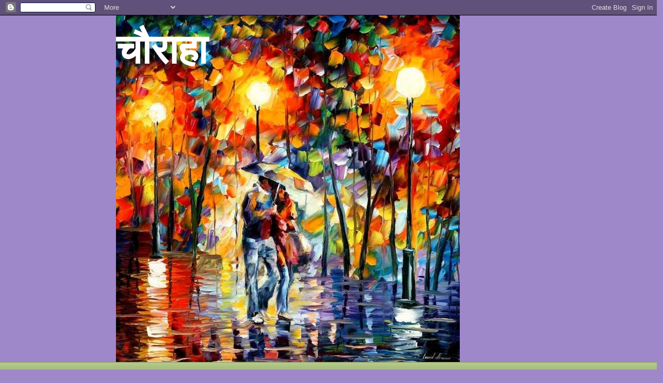

--- FILE ---
content_type: text/html; charset=UTF-8
request_url: http://chauraha1.blogspot.com/2011/12/blog-post_06.html
body_size: 25075
content:
<!DOCTYPE html>
<html class='v2' dir='ltr' lang='en-US'>
<head>
<link href='https://www.blogger.com/static/v1/widgets/335934321-css_bundle_v2.css' rel='stylesheet' type='text/css'/>
<meta content='width=1100' name='viewport'/>
<meta content='text/html; charset=UTF-8' http-equiv='Content-Type'/>
<meta content='blogger' name='generator'/>
<link href='http://chauraha1.blogspot.com/favicon.ico' rel='icon' type='image/x-icon'/>
<link href='http://chauraha1.blogspot.com/2011/12/blog-post_06.html' rel='canonical'/>
<link rel="alternate" type="application/atom+xml" title="च&#2380;र&#2366;ह&#2366; - Atom" href="http://chauraha1.blogspot.com/feeds/posts/default" />
<link rel="alternate" type="application/rss+xml" title="च&#2380;र&#2366;ह&#2366; - RSS" href="http://chauraha1.blogspot.com/feeds/posts/default?alt=rss" />
<link rel="service.post" type="application/atom+xml" title="च&#2380;र&#2366;ह&#2366; - Atom" href="https://www.blogger.com/feeds/7793152972586917066/posts/default" />

<link rel="alternate" type="application/atom+xml" title="च&#2380;र&#2366;ह&#2366; - Atom" href="http://chauraha1.blogspot.com/feeds/4403350715504867713/comments/default" />
<!--Can't find substitution for tag [blog.ieCssRetrofitLinks]-->
<meta content='http://chauraha1.blogspot.com/2011/12/blog-post_06.html' property='og:url'/>
<meta content='हौसले का जादू-मंतर' property='og:title'/>
<meta content='  राजस्थान के उत्साही युवाओं ने आपसी प्रयास से फिल्म ही बना डाली तो अयोध्या के नौजवान हर साल करते हैं फिल्म समारोह का आयोजन। हौसला इतना बड़ा...' property='og:description'/>
<title>च&#2380;र&#2366;ह&#2366;: ह&#2380;सल&#2375; क&#2366; ज&#2366;द&#2370;-म&#2306;तर</title>
<style id='page-skin-1' type='text/css'><!--
/*
-----------------------------------------------
Blogger Template Style
Name:     Awesome Inc.
Designer: Tina Chen
URL:      tinachen.org
----------------------------------------------- */
/* Content
----------------------------------------------- */
body {
font: normal normal 13px Arial, Tahoma, Helvetica, FreeSans, sans-serif;
color: #191919;
background: #9e88ca none repeat scroll top left;
}
html body .content-outer {
min-width: 0;
max-width: 100%;
width: 100%;
}
a:link {
text-decoration: none;
color: #d52a33;
}
a:visited {
text-decoration: none;
color: #7d181e;
}
a:hover {
text-decoration: underline;
color: #d52a33;
}
.body-fauxcolumn-outer .cap-top {
position: absolute;
z-index: 1;
height: 276px;
width: 100%;
background: transparent none repeat-x scroll top left;
_background-image: none;
}
/* Columns
----------------------------------------------- */
.content-inner {
padding: 0;
}
.header-inner .section {
margin: 0 16px;
}
.tabs-inner .section {
margin: 0 16px;
}
.main-inner {
padding-top: 30px;
}
.main-inner .column-center-inner,
.main-inner .column-left-inner,
.main-inner .column-right-inner {
padding: 0 5px;
}
*+html body .main-inner .column-center-inner {
margin-top: -30px;
}
#layout .main-inner .column-center-inner {
margin-top: 0;
}
/* Header
----------------------------------------------- */
.header-outer {
margin: 0 0 0 0;
background: transparent none repeat scroll 0 0;
}
.Header h1 {
font: normal bold 80px Georgia, Utopia, 'Palatino Linotype', Palatino, serif;;
color: #fefdfc;
text-shadow: 0 0 -1px #000000;
}
.Header h1 a {
color: #fefdfc;
}
.Header .description {
font: normal normal 24px Georgia, Utopia, 'Palatino Linotype', Palatino, serif;;
color: #ffffff;
}
.header-inner .Header .titlewrapper,
.header-inner .Header .descriptionwrapper {
padding-left: 0;
padding-right: 0;
margin-bottom: 0;
}
.header-inner .Header .titlewrapper {
padding-top: 22px;
}
/* Tabs
----------------------------------------------- */
.tabs-outer {
overflow: hidden;
position: relative;
background: #b3ca88 url(http://www.blogblog.com/1kt/awesomeinc/tabs_gradient_light.png) repeat scroll 0 0;
}
#layout .tabs-outer {
overflow: visible;
}
.tabs-cap-top, .tabs-cap-bottom {
position: absolute;
width: 100%;
border-top: 1px solid #908d6a;
}
.tabs-cap-bottom {
bottom: 0;
}
.tabs-inner .widget li a {
display: inline-block;
margin: 0;
padding: .6em 1.5em;
font: normal normal 13px Arial, Tahoma, Helvetica, FreeSans, sans-serif;
color: #d52a33;
border-top: 1px solid #908d6a;
border-bottom: 1px solid #908d6a;
border-left: 1px solid #908d6a;
height: 16px;
line-height: 16px;
}
.tabs-inner .widget li:last-child a {
border-right: 1px solid #908d6a;
}
.tabs-inner .widget li.selected a, .tabs-inner .widget li a:hover {
background: #63704b url(http://www.blogblog.com/1kt/awesomeinc/tabs_gradient_light.png) repeat-x scroll 0 -100px;
color: #ffffff;
}
/* Headings
----------------------------------------------- */
h2 {
font: normal bold 14px Arial, Tahoma, Helvetica, FreeSans, sans-serif;
color: #7d181e;
}
/* Widgets
----------------------------------------------- */
.main-inner .section {
margin: 0 27px;
padding: 0;
}
.main-inner .column-left-outer,
.main-inner .column-right-outer {
margin-top: 0;
}
#layout .main-inner .column-left-outer,
#layout .main-inner .column-right-outer {
margin-top: 0;
}
.main-inner .column-left-inner,
.main-inner .column-right-inner {
background: #32d529 none repeat 0 0;
-moz-box-shadow: 0 0 0 rgba(0, 0, 0, .2);
-webkit-box-shadow: 0 0 0 rgba(0, 0, 0, .2);
-goog-ms-box-shadow: 0 0 0 rgba(0, 0, 0, .2);
box-shadow: 0 0 0 rgba(0, 0, 0, .2);
-moz-border-radius: 5px;
-webkit-border-radius: 5px;
-goog-ms-border-radius: 5px;
border-radius: 5px;
}
#layout .main-inner .column-left-inner,
#layout .main-inner .column-right-inner {
margin-top: 0;
}
.sidebar .widget {
font: normal bold 14px Arial, Tahoma, Helvetica, FreeSans, sans-serif;;
color: #191919;
}
.sidebar .widget a:link {
color: #d52a33;
}
.sidebar .widget a:visited {
color: #7d181e;
}
.sidebar .widget a:hover {
color: #d52a33;
}
.sidebar .widget h2 {
text-shadow: 0 0 -1px #000000;
}
.main-inner .widget {
background-color: #fefdfa;
border: 1px solid #aab123;
padding: 0 15px 15px;
margin: 20px -16px;
-moz-box-shadow: 0 0 20px rgba(0, 0, 0, .2);
-webkit-box-shadow: 0 0 20px rgba(0, 0, 0, .2);
-goog-ms-box-shadow: 0 0 20px rgba(0, 0, 0, .2);
box-shadow: 0 0 20px rgba(0, 0, 0, .2);
-moz-border-radius: 5px;
-webkit-border-radius: 5px;
-goog-ms-border-radius: 5px;
border-radius: 5px;
}
.main-inner .widget h2 {
margin: 0 -0;
padding: .6em 0 .5em;
border-bottom: 1px solid transparent;
}
.footer-inner .widget h2 {
padding: 0 0 .4em;
border-bottom: 1px solid transparent;
}
.main-inner .widget h2 + div, .footer-inner .widget h2 + div {
border-top: 1px solid #aab123;
padding-top: 8px;
}
.main-inner .widget .widget-content {
margin: 0 -0;
padding: 7px 0 0;
}
.main-inner .widget ul, .main-inner .widget #ArchiveList ul.flat {
margin: -8px -15px 0;
padding: 0;
list-style: none;
}
.main-inner .widget #ArchiveList {
margin: -8px 0 0;
}
.main-inner .widget ul li, .main-inner .widget #ArchiveList ul.flat li {
padding: .5em 15px;
text-indent: 0;
color: #666666;
border-top: 0 solid #aab123;
border-bottom: 1px solid transparent;
}
.main-inner .widget #ArchiveList ul li {
padding-top: .25em;
padding-bottom: .25em;
}
.main-inner .widget ul li:first-child, .main-inner .widget #ArchiveList ul.flat li:first-child {
border-top: none;
}
.main-inner .widget ul li:last-child, .main-inner .widget #ArchiveList ul.flat li:last-child {
border-bottom: none;
}
.post-body {
position: relative;
}
.main-inner .widget .post-body ul {
padding: 0 2.5em;
margin: .5em 0;
list-style: disc;
}
.main-inner .widget .post-body ul li {
padding: 0.25em 0;
margin-bottom: .25em;
color: #191919;
border: none;
}
.footer-inner .widget ul {
padding: 0;
list-style: none;
}
.widget .zippy {
color: #666666;
}
/* Posts
----------------------------------------------- */
body .main-inner .Blog {
padding: 0;
margin-bottom: 1em;
background-color: transparent;
border: none;
-moz-box-shadow: 0 0 0 rgba(0, 0, 0, 0);
-webkit-box-shadow: 0 0 0 rgba(0, 0, 0, 0);
-goog-ms-box-shadow: 0 0 0 rgba(0, 0, 0, 0);
box-shadow: 0 0 0 rgba(0, 0, 0, 0);
}
.main-inner .section:last-child .Blog:last-child {
padding: 0;
margin-bottom: 1em;
}
.main-inner .widget h2.date-header {
margin: 0 -15px 1px;
padding: 0 0 0 0;
font: normal normal 13px Arial, Tahoma, Helvetica, FreeSans, sans-serif;
color: #908d6a;
background: transparent none no-repeat scroll top left;
border-top: 0 solid #aab123;
border-bottom: 1px solid transparent;
-moz-border-radius-topleft: 0;
-moz-border-radius-topright: 0;
-webkit-border-top-left-radius: 0;
-webkit-border-top-right-radius: 0;
border-top-left-radius: 0;
border-top-right-radius: 0;
position: static;
bottom: 100%;
right: 15px;
text-shadow: 0 0 -1px #000000;
}
.main-inner .widget h2.date-header span {
font: normal normal 13px Arial, Tahoma, Helvetica, FreeSans, sans-serif;
display: block;
padding: .5em 15px;
border-left: 0 solid #aab123;
border-right: 0 solid #aab123;
}
.date-outer {
position: relative;
margin: 30px 0 20px;
padding: 0 15px;
background-color: #fefdfa;
border: 1px solid #aab123;
-moz-box-shadow: 0 0 20px rgba(0, 0, 0, .2);
-webkit-box-shadow: 0 0 20px rgba(0, 0, 0, .2);
-goog-ms-box-shadow: 0 0 20px rgba(0, 0, 0, .2);
box-shadow: 0 0 20px rgba(0, 0, 0, .2);
-moz-border-radius: 5px;
-webkit-border-radius: 5px;
-goog-ms-border-radius: 5px;
border-radius: 5px;
}
.date-outer:first-child {
margin-top: 0;
}
.date-outer:last-child {
margin-bottom: 20px;
-moz-border-radius-bottomleft: 5px;
-moz-border-radius-bottomright: 5px;
-webkit-border-bottom-left-radius: 5px;
-webkit-border-bottom-right-radius: 5px;
-goog-ms-border-bottom-left-radius: 5px;
-goog-ms-border-bottom-right-radius: 5px;
border-bottom-left-radius: 5px;
border-bottom-right-radius: 5px;
}
.date-posts {
margin: 0 -0;
padding: 0 0;
clear: both;
}
.post-outer, .inline-ad {
border-top: 1px solid #aab123;
margin: 0 -0;
padding: 15px 0;
}
.post-outer {
padding-bottom: 10px;
}
.post-outer:first-child {
padding-top: 0;
border-top: none;
}
.post-outer:last-child, .inline-ad:last-child {
border-bottom: none;
}
.post-body {
position: relative;
}
.post-body img {
padding: 8px;
background: #d5000b;
border: 1px solid #cccccc;
-moz-box-shadow: 0 0 20px rgba(0, 0, 0, .2);
-webkit-box-shadow: 0 0 20px rgba(0, 0, 0, .2);
box-shadow: 0 0 20px rgba(0, 0, 0, .2);
-moz-border-radius: 5px;
-webkit-border-radius: 5px;
border-radius: 5px;
}
h3.post-title, h4 {
font: normal normal 22px Georgia, Utopia, 'Palatino Linotype', Palatino, serif;
color: #d52a33;
}
h3.post-title a {
font: normal normal 22px Georgia, Utopia, 'Palatino Linotype', Palatino, serif;
color: #d52a33;
}
h3.post-title a:hover {
color: #d52a33;
text-decoration: underline;
}
.post-header {
margin: 0 0 1em;
}
.post-body {
line-height: 1.4;
}
.post-outer h2 {
color: #191919;
}
.post-footer {
margin: 1.5em 0 0;
}
#blog-pager {
padding: 15px;
font-size: 120%;
background-color: #fefdfa;
border: 1px solid #aab123;
-moz-box-shadow: 0 0 20px rgba(0, 0, 0, .2);
-webkit-box-shadow: 0 0 20px rgba(0, 0, 0, .2);
-goog-ms-box-shadow: 0 0 20px rgba(0, 0, 0, .2);
box-shadow: 0 0 20px rgba(0, 0, 0, .2);
-moz-border-radius: 5px;
-webkit-border-radius: 5px;
-goog-ms-border-radius: 5px;
border-radius: 5px;
-moz-border-radius-topleft: 5px;
-moz-border-radius-topright: 5px;
-webkit-border-top-left-radius: 5px;
-webkit-border-top-right-radius: 5px;
-goog-ms-border-top-left-radius: 5px;
-goog-ms-border-top-right-radius: 5px;
border-top-left-radius: 5px;
border-top-right-radius-topright: 5px;
margin-top: 1em;
}
.blog-feeds, .post-feeds {
margin: 1em 0;
text-align: center;
color: #191919;
}
.blog-feeds a, .post-feeds a {
color: #d52a33;
}
.blog-feeds a:visited, .post-feeds a:visited {
color: #7d181e;
}
.blog-feeds a:hover, .post-feeds a:hover {
color: #d52a33;
}
.post-outer .comments {
margin-top: 2em;
}
/* Comments
----------------------------------------------- */
.comments .comments-content .icon.blog-author {
background-repeat: no-repeat;
background-image: url([data-uri]);
}
.comments .comments-content .loadmore a {
border-top: 1px solid #908d6a;
border-bottom: 1px solid #908d6a;
}
.comments .continue {
border-top: 2px solid #908d6a;
}
/* Footer
----------------------------------------------- */
.footer-outer {
margin: -20px 0 -1px;
padding: 20px 0 0;
color: #191919;
overflow: hidden;
}
.footer-fauxborder-left {
border-top: 1px solid #aab123;
background: #fefdfa none repeat scroll 0 0;
-moz-box-shadow: 0 0 20px rgba(0, 0, 0, .2);
-webkit-box-shadow: 0 0 20px rgba(0, 0, 0, .2);
-goog-ms-box-shadow: 0 0 20px rgba(0, 0, 0, .2);
box-shadow: 0 0 20px rgba(0, 0, 0, .2);
margin: 0 -20px;
}
/* Mobile
----------------------------------------------- */
body.mobile {
background-size: auto;
}
.mobile .body-fauxcolumn-outer {
background: transparent none repeat scroll top left;
}
*+html body.mobile .main-inner .column-center-inner {
margin-top: 0;
}
.mobile .main-inner .widget {
padding: 0 0 15px;
}
.mobile .main-inner .widget h2 + div,
.mobile .footer-inner .widget h2 + div {
border-top: none;
padding-top: 0;
}
.mobile .footer-inner .widget h2 {
padding: 0.5em 0;
border-bottom: none;
}
.mobile .main-inner .widget .widget-content {
margin: 0;
padding: 7px 0 0;
}
.mobile .main-inner .widget ul,
.mobile .main-inner .widget #ArchiveList ul.flat {
margin: 0 -15px 0;
}
.mobile .main-inner .widget h2.date-header {
right: 0;
}
.mobile .date-header span {
padding: 0.4em 0;
}
.mobile .date-outer:first-child {
margin-bottom: 0;
border: 1px solid #aab123;
-moz-border-radius-topleft: 5px;
-moz-border-radius-topright: 5px;
-webkit-border-top-left-radius: 5px;
-webkit-border-top-right-radius: 5px;
-goog-ms-border-top-left-radius: 5px;
-goog-ms-border-top-right-radius: 5px;
border-top-left-radius: 5px;
border-top-right-radius: 5px;
}
.mobile .date-outer {
border-color: #aab123;
border-width: 0 1px 1px;
}
.mobile .date-outer:last-child {
margin-bottom: 0;
}
.mobile .main-inner {
padding: 0;
}
.mobile .header-inner .section {
margin: 0;
}
.mobile .post-outer, .mobile .inline-ad {
padding: 5px 0;
}
.mobile .tabs-inner .section {
margin: 0 10px;
}
.mobile .main-inner .widget h2 {
margin: 0;
padding: 0;
}
.mobile .main-inner .widget h2.date-header span {
padding: 0;
}
.mobile .main-inner .widget .widget-content {
margin: 0;
padding: 7px 0 0;
}
.mobile #blog-pager {
border: 1px solid transparent;
background: #fefdfa none repeat scroll 0 0;
}
.mobile .main-inner .column-left-inner,
.mobile .main-inner .column-right-inner {
background: #32d529 none repeat 0 0;
-moz-box-shadow: none;
-webkit-box-shadow: none;
-goog-ms-box-shadow: none;
box-shadow: none;
}
.mobile .date-posts {
margin: 0;
padding: 0;
}
.mobile .footer-fauxborder-left {
margin: 0;
border-top: inherit;
}
.mobile .main-inner .section:last-child .Blog:last-child {
margin-bottom: 0;
}
.mobile-index-contents {
color: #191919;
}
.mobile .mobile-link-button {
background: #d52a33 url(http://www.blogblog.com/1kt/awesomeinc/tabs_gradient_light.png) repeat scroll 0 0;
}
.mobile-link-button a:link, .mobile-link-button a:visited {
color: #ffffff;
}
.mobile .tabs-inner .PageList .widget-content {
background: transparent;
border-top: 1px solid;
border-color: #908d6a;
color: #d52a33;
}
.mobile .tabs-inner .PageList .widget-content .pagelist-arrow {
border-left: 1px solid #908d6a;
}

--></style>
<style id='template-skin-1' type='text/css'><!--
body {
min-width: 860px;
}
.content-outer, .content-fauxcolumn-outer, .region-inner {
min-width: 860px;
max-width: 860px;
_width: 860px;
}
.main-inner .columns {
padding-left: 0px;
padding-right: 260px;
}
.main-inner .fauxcolumn-center-outer {
left: 0px;
right: 260px;
/* IE6 does not respect left and right together */
_width: expression(this.parentNode.offsetWidth -
parseInt("0px") -
parseInt("260px") + 'px');
}
.main-inner .fauxcolumn-left-outer {
width: 0px;
}
.main-inner .fauxcolumn-right-outer {
width: 260px;
}
.main-inner .column-left-outer {
width: 0px;
right: 100%;
margin-left: -0px;
}
.main-inner .column-right-outer {
width: 260px;
margin-right: -260px;
}
#layout {
min-width: 0;
}
#layout .content-outer {
min-width: 0;
width: 800px;
}
#layout .region-inner {
min-width: 0;
width: auto;
}
body#layout div.add_widget {
padding: 8px;
}
body#layout div.add_widget a {
margin-left: 32px;
}
--></style>
<link href='https://www.blogger.com/dyn-css/authorization.css?targetBlogID=7793152972586917066&amp;zx=bec8e32e-256a-4f64-bed3-b872402f7c80' media='none' onload='if(media!=&#39;all&#39;)media=&#39;all&#39;' rel='stylesheet'/><noscript><link href='https://www.blogger.com/dyn-css/authorization.css?targetBlogID=7793152972586917066&amp;zx=bec8e32e-256a-4f64-bed3-b872402f7c80' rel='stylesheet'/></noscript>
<meta name='google-adsense-platform-account' content='ca-host-pub-1556223355139109'/>
<meta name='google-adsense-platform-domain' content='blogspot.com'/>

</head>
<body class='loading variant-renewable'>
<div class='navbar section' id='navbar' name='Navbar'><div class='widget Navbar' data-version='1' id='Navbar1'><script type="text/javascript">
    function setAttributeOnload(object, attribute, val) {
      if(window.addEventListener) {
        window.addEventListener('load',
          function(){ object[attribute] = val; }, false);
      } else {
        window.attachEvent('onload', function(){ object[attribute] = val; });
      }
    }
  </script>
<div id="navbar-iframe-container"></div>
<script type="text/javascript" src="https://apis.google.com/js/platform.js"></script>
<script type="text/javascript">
      gapi.load("gapi.iframes:gapi.iframes.style.bubble", function() {
        if (gapi.iframes && gapi.iframes.getContext) {
          gapi.iframes.getContext().openChild({
              url: 'https://www.blogger.com/navbar/7793152972586917066?po\x3d4403350715504867713\x26origin\x3dhttp://chauraha1.blogspot.com',
              where: document.getElementById("navbar-iframe-container"),
              id: "navbar-iframe"
          });
        }
      });
    </script><script type="text/javascript">
(function() {
var script = document.createElement('script');
script.type = 'text/javascript';
script.src = '//pagead2.googlesyndication.com/pagead/js/google_top_exp.js';
var head = document.getElementsByTagName('head')[0];
if (head) {
head.appendChild(script);
}})();
</script>
</div></div>
<div class='body-fauxcolumns'>
<div class='fauxcolumn-outer body-fauxcolumn-outer'>
<div class='cap-top'>
<div class='cap-left'></div>
<div class='cap-right'></div>
</div>
<div class='fauxborder-left'>
<div class='fauxborder-right'></div>
<div class='fauxcolumn-inner'>
</div>
</div>
<div class='cap-bottom'>
<div class='cap-left'></div>
<div class='cap-right'></div>
</div>
</div>
</div>
<div class='content'>
<div class='content-fauxcolumns'>
<div class='fauxcolumn-outer content-fauxcolumn-outer'>
<div class='cap-top'>
<div class='cap-left'></div>
<div class='cap-right'></div>
</div>
<div class='fauxborder-left'>
<div class='fauxborder-right'></div>
<div class='fauxcolumn-inner'>
</div>
</div>
<div class='cap-bottom'>
<div class='cap-left'></div>
<div class='cap-right'></div>
</div>
</div>
</div>
<div class='content-outer'>
<div class='content-cap-top cap-top'>
<div class='cap-left'></div>
<div class='cap-right'></div>
</div>
<div class='fauxborder-left content-fauxborder-left'>
<div class='fauxborder-right content-fauxborder-right'></div>
<div class='content-inner'>
<header>
<div class='header-outer'>
<div class='header-cap-top cap-top'>
<div class='cap-left'></div>
<div class='cap-right'></div>
</div>
<div class='fauxborder-left header-fauxborder-left'>
<div class='fauxborder-right header-fauxborder-right'></div>
<div class='region-inner header-inner'>
<div class='header section' id='header' name='Header'><div class='widget Header' data-version='1' id='Header1'>
<div id='header-inner' style='background-image: url("https://blogger.googleusercontent.com/img/b/R29vZ2xl/AVvXsEiWo-DSCGg-pU8_Fj5zkBWVp-jpk1-h8NDogJoyij-N7SqNNgbWbBzTcTdjG0FaKoAfuskP7LUUMXHKD8P-RhBG14LoaJYMx7BsXEuoJZJB4MV655HNeFMHZB9ytGQE1RQPzpJ9HLLBrLYh/s1600-r/yaad.jpg"); background-position: left; width: 670px; min-height: 675px; _height: 675px; background-repeat: no-repeat; '>
<div class='titlewrapper' style='background: transparent'>
<h1 class='title' style='background: transparent; border-width: 0px'>
<a href='http://chauraha1.blogspot.com/'>
च&#2380;र&#2366;ह&#2366;
</a>
</h1>
</div>
<div class='descriptionwrapper'>
<p class='description'><span>
</span></p>
</div>
</div>
</div></div>
</div>
</div>
<div class='header-cap-bottom cap-bottom'>
<div class='cap-left'></div>
<div class='cap-right'></div>
</div>
</div>
</header>
<div class='tabs-outer'>
<div class='tabs-cap-top cap-top'>
<div class='cap-left'></div>
<div class='cap-right'></div>
</div>
<div class='fauxborder-left tabs-fauxborder-left'>
<div class='fauxborder-right tabs-fauxborder-right'></div>
<div class='region-inner tabs-inner'>
<div class='tabs section' id='crosscol' name='Cross-Column'><div class='widget Text' data-version='1' id='Text1'>
<div class='widget-content'>
<span class="Apple-style-span" style="font-family: Georgia, Utopia, 'Palatino Linotype', Palatino, serif; font-size: 24px; "><span class="Apple-style-span"><blockquote style="font-weight: bold; "></blockquote><blockquote style="font-weight: bold; "></blockquote><blockquote style="font-weight: bold; "></blockquote><i><span class="Apple-style-span">क&#2380;न-स&#2368; थ&#2368; व&#2379; ज&#2364;&#2369;ब&#2366;न / ज&#2379; त&#2369;म&#2381;ह&#2366;र&#2375; क&#2306;ध&#2375; उचक&#2366;त&#2375; ह&#2368; / बन ज&#2366;त&#2368; थ&#2368; / म&#2375;र&#2368; भ&#2366;ष&#2366; / अब क&#2381;य&#2379;&#2306; नह&#2368;&#2306; ख&#2369;लत&#2368; / ह&#2379;&#2306;ठ&#2379;&#2306; क&#2368; स&#2367;ल&#2366;ई / क&#2367;तन&#2375; ह&#2368; रट&#2375; गए ग&#2381;र&#2306;थ / नह&#2368;&#2306; उच&#2366;र प&#2366;त&#2375; / स&#2367;र&#2381;फ त&#2368;न शब&#2381;द</span></i><blockquote style="font-weight: bold; "></blockquote></span></span>
</div>
<div class='clear'></div>
</div></div>
<div class='tabs section' id='crosscol-overflow' name='Cross-Column 2'><div class='widget Followers' data-version='1' id='Followers1'>
<h2 class='title'>म&#2369;स&#2366;फ&#2364;&#2367;र...</h2>
<div class='widget-content'>
<div id='Followers1-wrapper'>
<div style='margin-right:2px;'>
<div><script type="text/javascript" src="https://apis.google.com/js/platform.js"></script>
<div id="followers-iframe-container"></div>
<script type="text/javascript">
    window.followersIframe = null;
    function followersIframeOpen(url) {
      gapi.load("gapi.iframes", function() {
        if (gapi.iframes && gapi.iframes.getContext) {
          window.followersIframe = gapi.iframes.getContext().openChild({
            url: url,
            where: document.getElementById("followers-iframe-container"),
            messageHandlersFilter: gapi.iframes.CROSS_ORIGIN_IFRAMES_FILTER,
            messageHandlers: {
              '_ready': function(obj) {
                window.followersIframe.getIframeEl().height = obj.height;
              },
              'reset': function() {
                window.followersIframe.close();
                followersIframeOpen("https://www.blogger.com/followers/frame/7793152972586917066?colors\x3dCgt0cmFuc3BhcmVudBILdHJhbnNwYXJlbnQaByMxOTE5MTkiByNkNTJhMzMqByM5ZTg4Y2EyByM3ZDE4MWU6ByMxOTE5MTlCByNkNTJhMzNKByM2NjY2NjZSByNkNTJhMzNaC3RyYW5zcGFyZW50\x26pageSize\x3d21\x26hl\x3den-US\x26origin\x3dhttp://chauraha1.blogspot.com");
              },
              'open': function(url) {
                window.followersIframe.close();
                followersIframeOpen(url);
              }
            }
          });
        }
      });
    }
    followersIframeOpen("https://www.blogger.com/followers/frame/7793152972586917066?colors\x3dCgt0cmFuc3BhcmVudBILdHJhbnNwYXJlbnQaByMxOTE5MTkiByNkNTJhMzMqByM5ZTg4Y2EyByM3ZDE4MWU6ByMxOTE5MTlCByNkNTJhMzNKByM2NjY2NjZSByNkNTJhMzNaC3RyYW5zcGFyZW50\x26pageSize\x3d21\x26hl\x3den-US\x26origin\x3dhttp://chauraha1.blogspot.com");
  </script></div>
</div>
</div>
<div class='clear'></div>
</div>
</div></div>
</div>
</div>
<div class='tabs-cap-bottom cap-bottom'>
<div class='cap-left'></div>
<div class='cap-right'></div>
</div>
</div>
<div class='main-outer'>
<div class='main-cap-top cap-top'>
<div class='cap-left'></div>
<div class='cap-right'></div>
</div>
<div class='fauxborder-left main-fauxborder-left'>
<div class='fauxborder-right main-fauxborder-right'></div>
<div class='region-inner main-inner'>
<div class='columns fauxcolumns'>
<div class='fauxcolumn-outer fauxcolumn-center-outer'>
<div class='cap-top'>
<div class='cap-left'></div>
<div class='cap-right'></div>
</div>
<div class='fauxborder-left'>
<div class='fauxborder-right'></div>
<div class='fauxcolumn-inner'>
</div>
</div>
<div class='cap-bottom'>
<div class='cap-left'></div>
<div class='cap-right'></div>
</div>
</div>
<div class='fauxcolumn-outer fauxcolumn-left-outer'>
<div class='cap-top'>
<div class='cap-left'></div>
<div class='cap-right'></div>
</div>
<div class='fauxborder-left'>
<div class='fauxborder-right'></div>
<div class='fauxcolumn-inner'>
</div>
</div>
<div class='cap-bottom'>
<div class='cap-left'></div>
<div class='cap-right'></div>
</div>
</div>
<div class='fauxcolumn-outer fauxcolumn-right-outer'>
<div class='cap-top'>
<div class='cap-left'></div>
<div class='cap-right'></div>
</div>
<div class='fauxborder-left'>
<div class='fauxborder-right'></div>
<div class='fauxcolumn-inner'>
</div>
</div>
<div class='cap-bottom'>
<div class='cap-left'></div>
<div class='cap-right'></div>
</div>
</div>
<!-- corrects IE6 width calculation -->
<div class='columns-inner'>
<div class='column-center-outer'>
<div class='column-center-inner'>
<div class='main section' id='main' name='Main'><div class='widget Blog' data-version='1' id='Blog1'>
<div class='blog-posts hfeed'>

          <div class="date-outer">
        
<h2 class='date-header'><span>Tuesday, December 6, 2011</span></h2>

          <div class="date-posts">
        
<div class='post-outer'>
<div class='post hentry uncustomized-post-template' itemprop='blogPost' itemscope='itemscope' itemtype='http://schema.org/BlogPosting'>
<meta content='7793152972586917066' itemprop='blogId'/>
<meta content='4403350715504867713' itemprop='postId'/>
<a name='4403350715504867713'></a>
<h3 class='post-title entry-title' itemprop='name'>
ह&#2380;सल&#2375; क&#2366; ज&#2366;द&#2370;-म&#2306;तर
</h3>
<div class='post-header'>
<div class='post-header-line-1'></div>
</div>
<div class='post-body entry-content' id='post-body-4403350715504867713' itemprop='description articleBody'>
<div dir="ltr" style="text-align: left;" trbidi="on">  <div class="MsoNormal"><i><span lang="HI" style="font-family: Mangal; font-size: 10.0pt;">र&#2366;जस&#2381;थ&#2366;न क&#2375; उत&#2381;स&#2366;ह&#2368; य&#2369;व&#2366;ओ&#2306; न&#2375; आपस&#2368; प&#2381;रय&#2366;स स&#2375; फ&#2367;ल&#2381;म ह&#2368; बन&#2366; ड&#2366;ल&#2368; त&#2379; अय&#2379;ध&#2381;य&#2366; क&#2375; न&#2380;जव&#2366;न हर स&#2366;ल करत&#2375; ह&#2376;&#2306; फ&#2367;ल&#2381;म सम&#2366;र&#2379;ह क&#2366; आय&#2379;जन&#2404; ह&#2380;सल&#2366; इतन&#2366; बड&#2364;&#2366; ह&#2376; क&#2367; प&#2376;स&#2375; क&#2368; क&#2367;ल&#2381;लत क&#2369;छ नह&#2368;&#2306; कर प&#2366;त&#2368;&#2404; य&#2375; क&#2379;श&#2367;श&#2375;&#2306; बत&#2366;त&#2368; ह&#2376;&#2306;</span><span style="font-family: Mangal; font-size: 10pt;">, <span lang="HI">ल&#2379;क क&#2375; र&#2306;ग स&#2369;रक&#2381;ष&#2367;त रह&#2375;&#2306;ग&#2375;&#2404; फ&#2367;रक&#2366;परस&#2381;त&#2368; क&#2368; ह&#2366;र ह&#2379;ग&#2368; और सद&#2381;भ&#2366;वन&#2366; क&#2366; र&#2366;ज क&#2366;यम ह&#2379;ग&#2366;&#2404;</span></span></i></div><div class="MsoNormal" style="text-autospace: none;"><b><span style="font-family: Mangal; font-size: 10.0pt;"><span lang="HI"><br />
</span></span></b></div><div class="MsoNormal" style="text-autospace: none;"><b><span lang="HI" style="font-family: Mangal; font-size: 10.0pt;">- चण&#2381;ड&#2368;दत&#2381;त श&#2369;क&#2381;ल</span></b></div><div class="MsoNormal"><span lang="HI" style="font-family: Mangal; font-size: 10pt;"></span></div><div class="MsoNormal" style="text-autospace: none;"><span lang="HI" style="font-family: Mangal; font-size: 10.0pt;"></span></div><div class="MsoNormal" style="text-autospace: none;"><b><span lang="HI" style="font-family: Mangal; font-size: 10.0pt;"></span></b><span lang="HI" style="font-family: Mangal; font-size: 10.0pt;"><b><span lang="HI">छह द&#2367;स&#2306;बर क&#2375; द&#2367;न</span>, </b><span lang="HI">य&#2366;न&#2368; आज य&#2370;न&#2366;न म&#2375;&#2306; र&#2366;जस&#2381;थ&#2366;न&#2368; ल&#2379;कस&#2306;ग&#2368;त क&#2368; ध&#2369;न ग&#2370;&#2306;जन&#2375; व&#2366;ल&#2368; ह&#2376;&#2404; वह&#2366;&#2306; गज&#2375;&#2306;द&#2381;र एस. श&#2381;र&#2379;त&#2381;र&#2367;य न&#2367;र&#2381;म&#2367;त-न&#2367;र&#2381;द&#2375;श&#2367;त फ&#2367;ल&#2381;म भ&#2379;भर क&#2368; स&#2381;क&#2381;र&#2368;न&#2367;&#2306;ग ह&#2379; रह&#2368; ह&#2376;&#2404;</span> ह&#2379; सकत&#2366; ह&#2376;</span><span style="font-family: Mangal; font-size: 10.0pt;">, <span lang="HI">य&#2375; प&#2306;क&#2381;त&#2367;य&#2366;&#2306; जब आप पढ&#2364; रह&#2375; ह&#2379;&#2306;</span>, <span lang="HI">तब य&#2370;न&#2366;न क&#2375; शहर क&#2379;र&#2367;न&#2381;&#8205;थ म&#2375;&#2306; आय&#2379;ज&#2367;त द&#2370;सर&#2375; क&#2379;र&#2367;&#8205;न&#2381;थ&#2367;यन फ&#2367;ल&#2381;&#8205;म फ&#2375;स&#2381;ट&#2367;वल म&#2375;&#2306; र&#2366;मक&#2369;म&#2366;र स&#2367;&#2306;ह रच&#2367;त ग&#2368;त </span></span><span style="font-family: Arial; font-size: 10.0pt;">`</span><span lang="HI" style="font-family: Mangal; font-size: 10.0pt;">उग म&#2381;ह&#2366;र&#2366; स&#2370;रज</span><span style="font-family: Mangal; font-size: 10.0pt;">' <span lang="HI">क&#2368; ध&#2369;न और ब&#2379;ल&#2379;&#2306; पर ल&#2379;ग झ&#2370;म रह&#2375; ह&#2379;&#2306;&#2404; भ&#2379;भर पहल&#2368; र&#2366;जस&#2381;थ&#2366;न&#2368; फ&#2367;ल&#2381;म ह&#2376;</span>, <span lang="HI">ज&#2367;स&#2375; क&#2367;स&#2368; अ&#2306;तरर&#2366;ष&#2381;ट&#2381;र&#2368;य फ&#2367;ल&#2381;म फ&#2375;स&#2381;ट&#2367;वल म&#2375;&#2306; स&#2381;क&#2381;र&#2368;न क&#2367;य&#2366; ज&#2366; रह&#2366; ह&#2376;&#2404; इस फ&#2367;ल&#2381;म क&#2375; ब&#2366;र&#2375; म&#2375;&#2306; और भ&#2368; कई द&#2367;लचस&#2381;प ब&#2366;त&#2375;&#2306; स&#2366;झ&#2366; करन&#2375; ल&#2366;यक ह&#2376;&#2306;&#2404; मसलन- जयप&#2369;र न&#2367;व&#2366;स&#2368;</span>, <span lang="HI">प&#2375;श&#2375; स&#2375; पत&#2381;रक&#2366;र र&#2366;मक&#2369;म&#2366;र स&#2367;&#2306;ह और र&#2367;यल एस&#2381;ट&#2375;ट व&#2381;यवस&#2366;य&#2368; गज&#2375;&#2306;द&#2381;र एस. श&#2381;र&#2379;त&#2381;र&#2367;य व उनक&#2368; म&#2367;त&#2381;र म&#2306;डल&#2368; क&#2366; यह श&#2380;क और ज&#2369;न&#2370;न ह&#2368; थ&#2366; क&#2367; व&#2375; जब भ&#2368; आपस म&#2375;&#2306; म&#2367;लत&#2375;</span>, <span lang="HI">क&#2375;वल स&#2367;न&#2375;म&#2366; क&#2368; ब&#2366;त&#2375;&#2306; करत&#2375; और ख&#2381;व&#2366;ब ब&#2369;नत&#2375;&#2404; य&#2375; </span></span><span style="font-family: Arial; font-size: 10.0pt;">`</span><span lang="HI" style="font-family: Mangal; font-size: 10.0pt;">जब भ&#2368; म&#2367;लन&#2375;</span><span style="font-family: Mangal; font-size: 10.0pt;">' <span lang="HI">क&#2366; स&#2367;लस&#2367;ल&#2366; जल&#2381;द ह&#2368; न&#2367;यत म&#2369;ल&#2366;क&#2366;त&#2379;&#2306; क&#2375; क&#2366;र&#2381;यक&#2381;रम म&#2375;&#2306; बदल&#2366; और फ&#2367;र व&#2375; सब हर हफ&#2381;त&#2375; स&#2367;न&#2375;म&#2366; व&#2367;मर&#2381;श म&#2375;&#2306; ज&#2369;टन&#2375; लग&#2375;&#2404; ऐस&#2368; ह&#2368; क&#2367;स&#2368; म&#2369;ल&#2366;क&#2366;त क&#2375; द&#2380;र&#2366;न र&#2366;मक&#2369;म&#2366;र न&#2375; अपन&#2368; एक कह&#2366;न&#2368; स&#2369;न&#2366;ई</span>, <span lang="HI">ज&#2367;स पर द&#2379;स&#2381;त&#2379;&#2306; न&#2375; तय क&#2367;य&#2366; क&#2367; फ&#2367;ल&#2381;म बन&#2366;ई ज&#2366;एग&#2368;&#2404;</span></span></div><div class="MsoNormal" style="text-autospace: none;"><span lang="HI" style="font-family: Mangal; font-size: 10.0pt;">फ&#2367;ल&#2381;म बन&#2366;न&#2375; क&#2366; आइड&#2367;य&#2366; अच&#2381;छ&#2366; थ&#2366;</span><span style="font-family: Mangal; font-size: 10.0pt;">, <span lang="HI">र&#2379;म&#2366;&#2306;चक भ&#2368;</span>, <span lang="HI">ल&#2375;क&#2367;न आग&#2375; क&#2368; लड&#2364;&#2366;ई ज&#2376;स&#2366; क&#2367; सब ज&#2366;नत&#2375; ह&#2376;&#2306; क&#2367; म&#2369;श&#2381;क&#2367;ल ह&#2368; ह&#2379;न&#2368; थ&#2368;&#2404; पहल&#2375; त&#2379; प&#2376;स&#2375; ज&#2369;ट&#2366;न&#2375; क&#2375; ल&#2367;ए द&#2379;स&#2381;त&#2379;&#2306; स&#2375; ल&#2375;कर फ&#2366;इन&#2375;&#2306;सर&#2381;स तक क&#2368; द&#2380;ड&#2364; ह&#2369;ई</span>, <span lang="HI">फ&#2367;र जब अध&#2367;कतर जगह स&#2375; मन&#2366;ह&#2368; ह&#2369;ई</span>, <span lang="HI">त&#2379; र&#2366;म और गज&#2381;ज&#2368; (गज&#2375;&#2306;द&#2381;र) न&#2375; तय कर ल&#2367;य&#2366;</span>, <span lang="HI">ज&#2369;न&#2370;न अपन&#2366; ह&#2376; त&#2379; प&#2376;स&#2366; भ&#2368; अपन&#2366; ह&#2368; लग&#2375;! </span></span><span style="font-family: Arial; font-size: 10.0pt;">`</span><span lang="HI" style="font-family: Mangal; font-size: 10.0pt;">ज&#2379; ह&#2379;ग&#2366;</span><span style="font-family: Mangal; font-size: 10.0pt;">, <span lang="HI">द&#2375;ख&#2366; ज&#2366;एग&#2366;</span>' <span lang="HI">क&#2368; तर&#2381;ज पर भ&#2379;भर क&#2366; क&#2366;म श&#2369;र&#2370; ह&#2369;आ&#2404; क&#2367;स&#2366;न&#2379;&#2306; क&#2368; व&#2381;यक&#2381;त&#2367;गत ज&#2364;&#2367;&#2306;दग&#2368; क&#2375; उत&#2366;र-चढ&#2364;&#2366;व&#2379;&#2306; पर आध&#2366;र&#2367;त भ&#2379;भर क&#2368; म&#2375;क&#2367;&#2306;ग क&#2368; कह&#2366;न&#2368; कम र&#2379;चक नह&#2368;&#2306; ह&#2376;&#2404; ज&#2367;स लड&#2364;क&#2375; क&#2379; ह&#2368;र&#2379; च&#2369;न&#2366; गय&#2366;</span>, <span lang="HI">च&#2366;र द&#2367;न ब&#2366;द व&#2379; चलत&#2366; बन&#2366;&#2404; आख&#2367;रक&#2366;र</span>, <span lang="HI">एक द&#2379;स&#2381;त क&#2368; सल&#2366;ह पर तकर&#2368;बन पच&#2381;च&#2368;स ल&#2366;ख र&#2369;पए क&#2375; बजट व&#2366;ल&#2368; भ&#2379;भर क&#2366; ह&#2368;र&#2379; अम&#2367;त सक&#2381;स&#2375;न&#2366; क&#2379; बन&#2366;य&#2366; गय&#2366;&#2404; इसक&#2375; ब&#2366;द ह&#2368;र&#2379;इन ढ&#2370;&#2306;ढन&#2366; भ&#2368; म&#2369;श&#2381;क&#2367;ल क&#2366;म थ&#2366;&#2404; प&#2306;द&#2381;रह लड&#2364;क&#2367;य&#2379;&#2306; स&#2375; ब&#2366;तच&#2368;त ह&#2369;ई&#2404; सबन&#2375; क&#2367;स&#2368; न क&#2367;स&#2368; वज&#2364;ह स&#2375; इनक&#2366;र कर द&#2367;य&#2366;&#2404; अ&#2306;तत&#2307; थ&#2367;एटर म&#2375;&#2306; क&#2366;म करन&#2375; व&#2366;ल&#2368; पर&#2367;च&#2367;त लड&#2364;क&#2368; क&#2379; म&#2366;न-मन&#2380;व&#2381;वल और अध&#2367;क&#2366;र ब&#2379;ध क&#2375; हव&#2366;ल&#2375; स&#2375; ह&#2368;र&#2379;इन बन&#2366;य&#2366; गय&#2366;&#2404; ड&#2366;यर&#2375;क&#2381;टर गज&#2375;&#2306;द&#2381;र न&#2375; द&#2366;ढ&#2364;&#2368; बढ&#2364;&#2366; ल&#2368; थ&#2368; क&#2367; और क&#2379;ई ह&#2368;र&#2379; बनन&#2375; क&#2379; त&#2376;य&#2366;र न ह&#2379;ग&#2366;</span>, <span lang="HI">त&#2379; ख&#2369;द ह&#2368; अभ&#2367;नय कर&#2375;&#2306;ग&#2375;&#2404; र&#2366;मक&#2369;म&#2366;र न&#2375; कल&#2366;क&#2366;र न म&#2367;लन&#2375; और ल&#2366;गत कम रह&#2375;</span>, <span lang="HI">इन&#2381;ह&#2368;&#2306; वजह&#2379;&#2306; स&#2375; फ&#2367;ल&#2381;म म&#2375;&#2306; अभ&#2367;नय क&#2367;य&#2366;&#2404; उनक&#2375; ह&#2368; ग&#2366;&#2306;व ब&#2368;र&#2366;न&#2367;य&#2366; म&#2375;&#2306; श&#2370;ट&#2367;&#2306;ग ह&#2369;ई&#2404; ख&#2376;र</span>, <span lang="HI">अ&#2306;त भल&#2366; त&#2379; सब भल&#2366;&#2404; अब भ&#2379;भर त&#2376;य&#2366;र ह&#2379; च&#2369;क&#2368; ह&#2376; और द&#2375;श क&#2375; हर क&#2379;न&#2375; स&#2375; त&#2366;र&#2368;फ&#2375;&#2306; बट&#2379;र रह&#2368; ह&#2376;&#2404; </span></span><span style="font-family: Arial; font-size: 10.0pt;">`</span><span lang="HI" style="font-family: Mangal; font-size: 10.0pt;">व&#2379; त&#2375;र&#2375; प&#2381;य&#2366;र क&#2366; गम</span><span style="font-family: Mangal; font-size: 10.0pt;">' <span lang="HI">ज&#2376;स&#2375; मशह&#2370;र ग&#2368;त क&#2375; स&#2306;ग&#2368;त सर&#2381;जक द&#2366;न स&#2367;&#2306;ह न&#2375; ज&#2367;स आख&#2367;र&#2368; फ&#2367;ल&#2381;म म&#2375;&#2306; स&#2306;ग&#2368;त द&#2367;य&#2366;</span>, <span lang="HI">व&#2379; भ&#2379;भर ह&#2368; ह&#2376;&#2404;</span></span></div><div class="MsoNormal" style="text-autospace: none;"><span lang="HI" style="font-family: Mangal; font-size: 10.0pt;">य&#2375; सफलत&#2366; क&#2367;स&#2368; एक फ&#2367;ल&#2381;म क&#2368; नह&#2368;&#2306; ह&#2376;</span><span style="font-family: Mangal; font-size: 10.0pt;">, <span lang="HI">न ह&#2368; क&#2369;छ ल&#2379;ग&#2379;&#2306; क&#2368;&#2404; ऐस&#2368; क&#2379;श&#2367;श&#2379;&#2306; क&#2379; सल&#2366;म इसल&#2367;ए क&#2367;य&#2366; ज&#2366;न&#2366; च&#2366;ह&#2367;ए</span>, <span lang="HI">क&#2381;य&#2379;&#2306;क&#2367; य&#2375; स&#2366;म&#2370;ह&#2367;क प&#2381;रय&#2366;स क&#2368; ज&#2368;त क&#2379; उल&#2381;ल&#2367;ख&#2367;त करत&#2368; ह&#2376;&#2306;&#2404; बत&#2366;त&#2368; ह&#2376;&#2306; क&#2367; ह&#2367;म&#2381;मत ह&#2379;</span>, <span lang="HI">ज&#2369;न&#2370;न ह&#2379; त&#2379; क&#2369;छ भ&#2368; म&#2369;श&#2381;क&#2367;ल नह&#2368;&#2306; ह&#2376;&#2404; इस स&#2367;लस&#2367;ल&#2375; म&#2375;&#2306; अय&#2379;ध&#2381;य&#2366; म&#2375;&#2306; ह&#2379;न&#2375; व&#2366;ल&#2375; फ&#2367;ल&#2381;म फ&#2375;स&#2381;ट&#2367;वल क&#2366; ज&#2367;क&#2381;र करन&#2366; ज&#2364;र&#2370;र&#2368; ह&#2376;&#2404; यह&#2366;&#2306; पर 2006 स&#2375; फ&#2367;ल&#2381;म प&#2381;र&#2375;म&#2367;य&#2379;&#2306; क&#2366; एक सम&#2370;ह</span>, (<span lang="HI">ज&#2367;सक&#2368; अग&#2369;व&#2366;ई श&#2366;ह आलम</span>, <span lang="HI">शहनव&#2366;ज</span>, <span lang="HI">महत&#2366;ब ज&#2376;स&#2375; न&#2380;जव&#2366;न कर रह&#2375; ह&#2376;&#2306;)</span>, अन&#2370;ठ&#2375; <span lang="HI">फ&#2367;ल&#2381;म सम&#2366;र&#2379;ह क&#2366; आय&#2379;जन करत&#2366; ह&#2376;&#2404; ब&#2367;स&#2381;म&#2367;ल क&#2368; शह&#2366;दत क&#2368; य&#2366;द म&#2375;&#2306; आय&#2379;ज&#2367;त इस मह&#2379;त&#2381;सव क&#2366; उद&#2381;द&#2375;श&#2381;य ह&#2376; -- </span></span><span style="font-family: Arial; font-size: 10.0pt;">&#8216;</span><span lang="HI" style="font-family: Mangal; font-size: 10.0pt;">प&#2381;रत&#2367;र&#2379;ध क&#2368; स&#2306;स&#2381;क&#2371;त&#2367; और अपन&#2368; स&#2366;झ&#2368; व&#2367;र&#2366;सत</span><span style="font-family: Arial; font-size: 10.0pt;">&#8217;</span><span lang="HI" style="font-family: Mangal; font-size: 10.0pt;"> क&#2366; जश&#2381;न मन&#2366;न&#2366;&#2404;<span>&nbsp; </span></span></div><div class="MsoNormal" style="text-autospace: none;"><span lang="HI" style="font-family: Mangal; font-size: 10.0pt;">ज&#2376;स&#2375; भ&#2379;भर बन&#2366;न&#2375; व&#2366;ल&#2379;&#2306; क&#2375; द&#2367;ल-ओ-द&#2367;म&#2366;ग म&#2375;&#2306; ज&#2369;न&#2370;न थ&#2366;</span><span style="font-family: Mangal; font-size: 10.0pt;">-- <span lang="HI">क&#2367;स&#2368; भ&#2368; तरह र&#2366;जस&#2381;थ&#2366;न क&#2375; क&#2367;स&#2366;न क&#2368; असल आव&#2366;ज&#2364; क&#2379; र&#2369;पहल&#2375; परद&#2375; पर प&#2379;ट&#2381;र&#2375; क&#2367;य&#2366; ज&#2366;ए</span>, <span lang="HI">व&#2376;स&#2375; ह&#2368; अय&#2379;ध&#2381;य&#2366; फ&#2367;ल&#2381;म सम&#2366;र&#2379;ह क&#2375; आय&#2379;जक&#2379;&#2306; क&#2368;  म&#2306;श&#2366; ह&#2379;त&#2368; ह&#2376; -- फ&#2367;रक&#2366;परस&#2381;त&#2368; क&#2379; च&#2379;ट पह&#2369;&#2306;च&#2366;ई ज&#2366;ए&#2404; तर&#2368;क&#2366; द&#2379;न&#2379;&#2306; क&#2366; एक ह&#2376; -- अपन&#2366; ज&#2369;न&#2370;न और  अपन&#2366; ह&#2368; प&#2376;स&#2366;&#2404; जर&#2370;रत ह&#2369;ई त&#2379; द&#2379;स&#2381;त&#2379; स&#2375; मदद ल&#2375; ल&#2375;त&#2375; ह&#2376;&#2306;&#2404; प&#2376;स&#2379;&#2306; क&#2368; क&#2367;ल&#2381;लत उनक&#2375;  ह&#2380;सल&#2379;&#2306; पर भ&#2366;र&#2368; नह&#2368;&#2306; पड&#2364;त&#2368;&#2404; य&#2375; ह&#2368; त&#2379; ह&#2376; असल म&#2366;यन&#2375; म&#2375;&#2306; ह&#2380;सल&#2379;&#2306; क&#2368; ज&#2368;त&#2404; एक तरफ ल&#2379;क क&#2366; र&#2306;ग ह&#2376;</span>, <span lang="HI">द&#2370;सर&#2368; तरफ सम&#2366;ज क&#2375; ल&#2367;ए भ&#2366;वन&#2366;&#2404; आइए</span>, <span lang="HI">द&#2369;आ कर&#2375;&#2306;</span>, <span lang="HI">य&#2375; स&#2367;लस&#2367;ल&#2366; क&#2366;यम रह&#2375;</span>, <span lang="HI">त&#2366;क&#2367; र&#2366;जस&#2381;थ&#2366;न स&#2375; ल&#2375;कर अय&#2379;ध&#2381;य&#2366; तक</span>, <span lang="HI">ख&#2369;श&#2368; ज&#2364;&#2367;&#2306;द&#2366; रह&#2375;&#2404; सरय&#2370; क&#2366; प&#2366;न&#2368; ख&#2369;श&#2368; स&#2375; उफनत&#2366; रह&#2375; और र&#2375;त क&#2375; ढ&#2379;र&#2375; ग&#2369;नग&#2369;न&#2366;त&#2375; रह&#2375;&#2306;...स&#2370;रत प&#2368;र फक&#2368;र स&#2368; ल&#2366;ग&#2375; / ज&#2366;ण&#2376;&#2306; ज&#2366;द&#2370; म&#2306;तर ह&#2376; / ज&#2367;&#2306;दग&#2366;न&#2368; न&#2366;च&#2375; ज&#2381;य&#2370;&#2306; ब&#2366;&#2306;दर&#2368; / म&#2369;लक&#2375; मस&#2381;त कल&#2306;दर ह&#2376;...&#2404;</span></span></div><br />
<br clear="all" /></div>
<div style='clear: both;'></div>
</div>
<div class='post-footer'>
<div class='post-footer-line post-footer-line-1'>
<span class='post-author vcard'>
Posted by
<span class='fn' itemprop='author' itemscope='itemscope' itemtype='http://schema.org/Person'>
<span itemprop='name'>चण&#2381;ड&#2368;दत&#2381;त श&#2369;क&#2381;ल-8824696345</span>
</span>
</span>
<span class='post-timestamp'>
at
<meta content='http://chauraha1.blogspot.com/2011/12/blog-post_06.html' itemprop='url'/>
<a class='timestamp-link' href='http://chauraha1.blogspot.com/2011/12/blog-post_06.html' rel='bookmark' title='permanent link'><abbr class='published' itemprop='datePublished' title='2011-12-06T01:51:00+14:00'>Tuesday, December 06, 2011</abbr></a>
</span>
<span class='post-comment-link'>
</span>
<span class='post-icons'>
<span class='item-action'>
<a href='https://www.blogger.com/email-post/7793152972586917066/4403350715504867713' title='Email Post'>
<img alt='' class='icon-action' height='13' src='https://resources.blogblog.com/img/icon18_email.gif' width='18'/>
</a>
</span>
<span class='item-control blog-admin pid-369035388'>
<a href='https://www.blogger.com/post-edit.g?blogID=7793152972586917066&postID=4403350715504867713&from=pencil' title='Edit Post'>
<img alt='' class='icon-action' height='18' src='https://resources.blogblog.com/img/icon18_edit_allbkg.gif' width='18'/>
</a>
</span>
</span>
<div class='post-share-buttons goog-inline-block'>
<a class='goog-inline-block share-button sb-email' href='https://www.blogger.com/share-post.g?blogID=7793152972586917066&postID=4403350715504867713&target=email' target='_blank' title='Email This'><span class='share-button-link-text'>Email This</span></a><a class='goog-inline-block share-button sb-blog' href='https://www.blogger.com/share-post.g?blogID=7793152972586917066&postID=4403350715504867713&target=blog' onclick='window.open(this.href, "_blank", "height=270,width=475"); return false;' target='_blank' title='BlogThis!'><span class='share-button-link-text'>BlogThis!</span></a><a class='goog-inline-block share-button sb-twitter' href='https://www.blogger.com/share-post.g?blogID=7793152972586917066&postID=4403350715504867713&target=twitter' target='_blank' title='Share to X'><span class='share-button-link-text'>Share to X</span></a><a class='goog-inline-block share-button sb-facebook' href='https://www.blogger.com/share-post.g?blogID=7793152972586917066&postID=4403350715504867713&target=facebook' onclick='window.open(this.href, "_blank", "height=430,width=640"); return false;' target='_blank' title='Share to Facebook'><span class='share-button-link-text'>Share to Facebook</span></a><a class='goog-inline-block share-button sb-pinterest' href='https://www.blogger.com/share-post.g?blogID=7793152972586917066&postID=4403350715504867713&target=pinterest' target='_blank' title='Share to Pinterest'><span class='share-button-link-text'>Share to Pinterest</span></a>
</div>
</div>
<div class='post-footer-line post-footer-line-2'>
<span class='post-labels'>
Labels:
<a href='http://chauraha1.blogspot.com/search/label/%E0%A4%AD%E0%A5%8B%E0%A4%AD%E0%A4%B0' rel='tag'>भ&#2379;भर</a>
</span>
</div>
<div class='post-footer-line post-footer-line-3'>
<span class='post-location'>
</span>
</div>
</div>
</div>
<div class='comments' id='comments'>
<a name='comments'></a>
<h4>4 comments:</h4>
<div id='Blog1_comments-block-wrapper'>
<dl class='avatar-comment-indent' id='comments-block'>
<dt class='comment-author ' id='c6312997587181871875'>
<a name='c6312997587181871875'></a>
<div class="avatar-image-container vcard"><span dir="ltr"><a href="https://www.blogger.com/profile/09313147050002054907" target="" rel="nofollow" onclick="" class="avatar-hovercard" id="av-6312997587181871875-09313147050002054907"><img src="https://resources.blogblog.com/img/blank.gif" width="35" height="35" class="delayLoad" style="display: none;" longdesc="//blogger.googleusercontent.com/img/b/R29vZ2xl/AVvXsEi23ytKOhYzq8wAT1pUZ6l7p1Y1q_Ypkhh3g_g4WsF7E0wm1j4HDd-3WyOgx_FQyHJtQsqzcRDfCNagFHKGUfgLqnetOq_FC8DwinguM8v1uMN14P9kg2KmZwmqQa4TR7w/s45-c/70019399_1257027791146745_6089369039874818048_n.jpg" alt="" title="&#2337;&#2377;. &#2352;&#2370;&#2346;&#2330;&#2344;&#2381;&#2342;&#2381;&#2352; &#2358;&#2366;&#2360;&#2381;&#2340;&#2381;&#2352;&#2368; &amp;#39;&#2350;&#2351;&#2306;&#2325;&amp;#39;">

<noscript><img src="//blogger.googleusercontent.com/img/b/R29vZ2xl/AVvXsEi23ytKOhYzq8wAT1pUZ6l7p1Y1q_Ypkhh3g_g4WsF7E0wm1j4HDd-3WyOgx_FQyHJtQsqzcRDfCNagFHKGUfgLqnetOq_FC8DwinguM8v1uMN14P9kg2KmZwmqQa4TR7w/s45-c/70019399_1257027791146745_6089369039874818048_n.jpg" width="35" height="35" class="photo" alt=""></noscript></a></span></div>
<a href='https://www.blogger.com/profile/09313147050002054907' rel='nofollow'>ड&#2377;. र&#2370;पचन&#2381;द&#2381;र श&#2366;स&#2381;त&#2381;र&#2368; &#39;मय&#2306;क&#39;</a>
said...
</dt>
<dd class='comment-body' id='Blog1_cmt-6312997587181871875'>
<p>
आपक&#2368; इस उत&#2381;क&#2371;ष&#2381;ट प&#2381;रव&#2367;ष&#2381;ट&#2368; क&#2368; चर&#2381;च&#2366; कल म&#2306;गलव&#2366;र क&#2375;   <a href="http://charchamanch.blogspot.com/" rel="nofollow">चर&#2381;च&#2366; म&#2306;च</a>  पर भ&#2368; क&#2368; ज&#2366;एग&#2368;!<br />यद&#2367; क&#2367;स&#2368; रचन&#2366;धर&#2381;म&#2368; क&#2368; प&#2379;स&#2381;ट य&#2366; उसक&#2375; ल&#2367;&#2306;क क&#2368; चर&#2381;च&#2366; कह&#2368;&#2306; पर क&#2368; ज&#2366; रह&#2368; ह&#2379;त&#2368; ह&#2376;, त&#2379; उस पत&#2381;र&#2367;क&#2366; क&#2375; व&#2381;यवस&#2381;थ&#2366;पक क&#2366; यह कर&#2381;तव&#2381;य ह&#2379;त&#2366; ह&#2376; क&#2367; व&#2379; उसक&#2379; इस ब&#2366;र&#2375; म&#2375;&#2306; स&#2370;च&#2367;त कर द&#2375;&#2404; आपक&#2379; यह स&#2370;चन&#2366; क&#2375;वल इस&#2368; उद&#2381;द&#2375;श&#2381;य स&#2375; द&#2368; ज&#2366; रह&#2368; ह&#2376;! अध&#2367;क स&#2375; अध&#2367;क प&#2366;ठक आपक&#2375; ब&#2381;ल&#2377;ग पर पह&#2369;&#2305;च&#2375;&#2306;ग&#2375; त&#2379; हम&#2366;र&#2366; भ&#2368; प&#2381;रय&#2366;स सफल ह&#2379;ग&#2366;!
</p>
</dd>
<dd class='comment-footer'>
<span class='comment-timestamp'>
<a href='http://chauraha1.blogspot.com/2011/12/blog-post_06.html?showComment=1323094724782#c6312997587181871875' title='comment permalink'>
December 6, 2011 at 4:18&#8239;AM
</a>
<span class='item-control blog-admin pid-1996755603'>
<a class='comment-delete' href='https://www.blogger.com/comment/delete/7793152972586917066/6312997587181871875' title='Delete Comment'>
<img src='https://resources.blogblog.com/img/icon_delete13.gif'/>
</a>
</span>
</span>
</dd>
<dt class='comment-author ' id='c802764012859320161'>
<a name='c802764012859320161'></a>
<div class="avatar-image-container vcard"><span dir="ltr"><a href="https://www.blogger.com/profile/15973091178517874144" target="" rel="nofollow" onclick="" class="avatar-hovercard" id="av-802764012859320161-15973091178517874144"><img src="https://resources.blogblog.com/img/blank.gif" width="35" height="35" class="delayLoad" style="display: none;" longdesc="//blogger.googleusercontent.com/img/b/R29vZ2xl/AVvXsEiC4ed14f9sb2zd909Qo4aWvUxi3GJBT4uLpn6eKEtbbdkZLJaDduT5pgGAaAPquoJftXqONM4rZrcUhlWMB0YJ45cB-daj2f5VoTpj1Wx3LjmvSdETaFyfYGoVfflOOA/s45-c/IMG_5128.JPG" alt="" title="&#2352;&#2366;&#2332;&#2375;&#2358; &#2313;&#2340;&#2381;&zwj;&#2360;&#2366;&#2361;&#2368;">

<noscript><img src="//blogger.googleusercontent.com/img/b/R29vZ2xl/AVvXsEiC4ed14f9sb2zd909Qo4aWvUxi3GJBT4uLpn6eKEtbbdkZLJaDduT5pgGAaAPquoJftXqONM4rZrcUhlWMB0YJ45cB-daj2f5VoTpj1Wx3LjmvSdETaFyfYGoVfflOOA/s45-c/IMG_5128.JPG" width="35" height="35" class="photo" alt=""></noscript></a></span></div>
<a href='https://www.blogger.com/profile/15973091178517874144' rel='nofollow'>र&#2366;ज&#2375;श उत&#2381;&#8205;स&#2366;ह&#2368;</a>
said...
</dt>
<dd class='comment-body' id='Blog1_cmt-802764012859320161'>
<p>
ह&#2380;सल&#2366; बन&#2366; रह&#2375;&#2404;
</p>
</dd>
<dd class='comment-footer'>
<span class='comment-timestamp'>
<a href='http://chauraha1.blogspot.com/2011/12/blog-post_06.html?showComment=1323098166571#c802764012859320161' title='comment permalink'>
December 6, 2011 at 5:16&#8239;AM
</a>
<span class='item-control blog-admin pid-1553651801'>
<a class='comment-delete' href='https://www.blogger.com/comment/delete/7793152972586917066/802764012859320161' title='Delete Comment'>
<img src='https://resources.blogblog.com/img/icon_delete13.gif'/>
</a>
</span>
</span>
</dd>
<dt class='comment-author ' id='c3215996774965820790'>
<a name='c3215996774965820790'></a>
<div class="avatar-image-container avatar-stock"><span dir="ltr"><a href="https://www.blogger.com/profile/14560944514777235590" target="" rel="nofollow" onclick="" class="avatar-hovercard" id="av-3215996774965820790-14560944514777235590"><img src="//www.blogger.com/img/blogger_logo_round_35.png" width="35" height="35" alt="" title="santosh pandey">

</a></span></div>
<a href='https://www.blogger.com/profile/14560944514777235590' rel='nofollow'>santosh pandey</a>
said...
</dt>
<dd class='comment-body' id='Blog1_cmt-3215996774965820790'>
<p>
आइए, द&#2369;आ कर&#2375;&#2306;, य&#2375; स&#2367;लस&#2367;ल&#2366; क&#2366;यम रह&#2375;, त&#2366;क&#2367; र&#2366;जस&#2381;थ&#2366;न स&#2375; ल&#2375;कर अय&#2379;ध&#2381;य&#2366; तक, ख&#2369;श&#2368; ज&#2364;&#2367;&#2306;द&#2366; रह&#2375;&#2404; सरय&#2370; क&#2366; प&#2366;न&#2368; ख&#2369;श&#2368; स&#2375; उफनत&#2366; रह&#2375; और र&#2375;त क&#2375; ढ&#2379;र&#2375; ग&#2369;नग&#2369;न&#2366;त&#2375; रह&#2375;&#2306;...स&#2370;रत प&#2368;र फक&#2368;र स&#2368; ल&#2366;ग&#2375; / ज&#2366;ण&#2376;&#2306; ज&#2366;द&#2370; म&#2306;तर ह&#2376; / ज&#2367;&#2306;दग&#2366;न&#2368; न&#2366;च&#2375; ज&#2381;य&#2370;&#2306; ब&#2366;&#2306;दर&#2368; / म&#2369;लक&#2375; मस&#2381;त कल&#2306;दर ह&#2376;...&#2404;<br /><br />क&#2381;य&#2366; ब&#2366;त ह&#2376; श&#2369;क&#2381;ल&#2366;ज&#2368;. इनम&#2375; हम&#2366;र&#2368; द&#2369;आए&#2306; भ&#2368; म&#2367;ल&#2366; ल&#2368;ज&#2367;य&#2375;.
</p>
</dd>
<dd class='comment-footer'>
<span class='comment-timestamp'>
<a href='http://chauraha1.blogspot.com/2011/12/blog-post_06.html?showComment=1324220619862#c3215996774965820790' title='comment permalink'>
December 19, 2011 at 5:03&#8239;AM
</a>
<span class='item-control blog-admin pid-1821165368'>
<a class='comment-delete' href='https://www.blogger.com/comment/delete/7793152972586917066/3215996774965820790' title='Delete Comment'>
<img src='https://resources.blogblog.com/img/icon_delete13.gif'/>
</a>
</span>
</span>
</dd>
<dt class='comment-author ' id='c6069660895948602728'>
<a name='c6069660895948602728'></a>
<div class="avatar-image-container avatar-stock"><span dir="ltr"><a href="https://www.blogger.com/profile/06184746764857353641" target="" rel="nofollow" onclick="" class="avatar-hovercard" id="av-6069660895948602728-06184746764857353641"><img src="//www.blogger.com/img/blogger_logo_round_35.png" width="35" height="35" alt="" title="&#2360;&#2306;&#2340;&#2379;&#2359; &#2346;&#2366;&#2339;&#2381;&#2337;&#2375;&#2351;">

</a></span></div>
<a href='https://www.blogger.com/profile/06184746764857353641' rel='nofollow'>स&#2306;त&#2379;ष प&#2366;ण&#2381;ड&#2375;य</a>
said...
</dt>
<dd class='comment-body' id='Blog1_cmt-6069660895948602728'>
<p>
आइए, द&#2369;आ कर&#2375;&#2306;, य&#2375; स&#2367;लस&#2367;ल&#2366; क&#2366;यम रह&#2375;, त&#2366;क&#2367; र&#2366;जस&#2381;थ&#2366;न स&#2375; ल&#2375;कर अय&#2379;ध&#2381;य&#2366; तक, ख&#2369;श&#2368; ज&#2364;&#2367;&#2306;द&#2366; रह&#2375;&#2404; सरय&#2370; क&#2366; प&#2366;न&#2368; ख&#2369;श&#2368; स&#2375; उफनत&#2366; रह&#2375; और र&#2375;त क&#2375; ढ&#2379;र&#2375; ग&#2369;नग&#2369;न&#2366;त&#2375; रह&#2375;&#2306;...स&#2370;रत प&#2368;र फक&#2368;र स&#2368; ल&#2366;ग&#2375; / ज&#2366;ण&#2376;&#2306; ज&#2366;द&#2370; म&#2306;तर ह&#2376; / ज&#2367;&#2306;दग&#2366;न&#2368; न&#2366;च&#2375; ज&#2381;य&#2370;&#2306; ब&#2366;&#2306;दर&#2368; / म&#2369;लक&#2375; मस&#2381;त कल&#2306;दर ह&#2376;...&#2404;<br /><br />क&#2381;य&#2366; ब&#2366;त ह&#2376; श&#2369;क&#2381;ल&#2366;ज&#2368;. इनम&#2375; हम&#2366;र&#2368; द&#2369;आए&#2306; भ&#2368; म&#2367;ल&#2366; ल&#2368;ज&#2367;य&#2375;.
</p>
</dd>
<dd class='comment-footer'>
<span class='comment-timestamp'>
<a href='http://chauraha1.blogspot.com/2011/12/blog-post_06.html?showComment=1324220786122#c6069660895948602728' title='comment permalink'>
December 19, 2011 at 5:06&#8239;AM
</a>
<span class='item-control blog-admin pid-127702522'>
<a class='comment-delete' href='https://www.blogger.com/comment/delete/7793152972586917066/6069660895948602728' title='Delete Comment'>
<img src='https://resources.blogblog.com/img/icon_delete13.gif'/>
</a>
</span>
</span>
</dd>
</dl>
</div>
<p class='comment-footer'>
<a href='https://www.blogger.com/comment/fullpage/post/7793152972586917066/4403350715504867713' onclick=''>Post a Comment</a>
</p>
</div>
</div>

        </div></div>
      
</div>
<div class='blog-pager' id='blog-pager'>
<span id='blog-pager-newer-link'>
<a class='blog-pager-newer-link' href='http://chauraha1.blogspot.com/2011/12/blog-post_31.html' id='Blog1_blog-pager-newer-link' title='Newer Post'>Newer Post</a>
</span>
<span id='blog-pager-older-link'>
<a class='blog-pager-older-link' href='http://chauraha1.blogspot.com/2011/12/blog-post.html' id='Blog1_blog-pager-older-link' title='Older Post'>Older Post</a>
</span>
<a class='home-link' href='http://chauraha1.blogspot.com/'>Home</a>
</div>
<div class='clear'></div>
<div class='post-feeds'>
<div class='feed-links'>
Subscribe to:
<a class='feed-link' href='http://chauraha1.blogspot.com/feeds/4403350715504867713/comments/default' target='_blank' type='application/atom+xml'>Post Comments (Atom)</a>
</div>
</div>
</div></div>
</div>
</div>
<div class='column-left-outer'>
<div class='column-left-inner'>
<aside>
</aside>
</div>
</div>
<div class='column-right-outer'>
<div class='column-right-inner'>
<aside>
<div class='sidebar section' id='sidebar-right-1'><div class='widget LinkList' data-version='1' id='LinkList2'>
<h2>च&#2380;र&#2366;ह&#2366;. अब प&#2379;र&#2381;टल</h2>
<div class='widget-content'>
<ul>
<li><a href='http://chauraha.in/'>http://chauraha.in</a></li>
</ul>
<div class='clear'></div>
</div>
</div><div class='widget Image' data-version='1' id='Image19'>
<h2>म&#2380;त क&#2368; ग&#2369;ज&#2364;&#2366;र&#2367;श!</h2>
<div class='widget-content'>
<img alt='मौत की गुज़ारिश!' height='250' id='Image19_img' src='https://blogger.googleusercontent.com/img/b/R29vZ2xl/AVvXsEjooxgrTWkkvxlUceyjpqy9HFCNx62Unz3-7LohtPPHFpj50If0Alg73NaBlsgIEdnOse4IHuTr1QB8dto0mZjwv2707DA-EZ7WFnaoBdjd4wOM3VQ5GHaVyo_dWXC4M9kjdvCobhePnSAZ/s250/hum+log.jpg' width='159'/>
<br/>
<span class='caption'>हम ल&#2379;ग म&#2375;&#2306; एक और कवर स&#2381;ट&#2379;र&#2368;</span>
</div>
<div class='clear'></div>
</div><div class='widget Image' data-version='1' id='Image18'>
<h2>अ&#2306;कल प&#2376; क&#2368; य&#2366;द</h2>
<div class='widget-content'>
<img alt='अंकल पै की याद' height='250' id='Image18_img' src='https://blogger.googleusercontent.com/img/b/R29vZ2xl/AVvXsEhssMweAVrpnrQ-m0KQCPQNv7w-fmyGZZ5j82bwC3T1ioci_cD3SDrJOrEOOU3gjyiS2b086q2IVnhK_U_Hs8SDjMYSVejqHgRB5mYDpQpSWLbfaakgs0UI03HtR2HWy5oELwfMON9C7ifd/s250/twinkle.jpg' width='179'/>
<br/>
<span class='caption'>हम ल&#2379;ग...</span>
</div>
<div class='clear'></div>
</div><div class='widget Image' data-version='1' id='Image17'>
<h2>i-next म&#2375;&#2306; अनकह&#2368; ब&#2366;त&#2375;&#2306;</h2>
<div class='widget-content'>
<img alt='i-next में अनकही बातें' height='250' id='Image17_img' src='https://blogger.googleusercontent.com/img/b/R29vZ2xl/AVvXsEhnlONR-UyjUG8BfcZ-B_RrI4JMfW8a0t2eK_YRTIChE1CJh5ELg5kWQbwn1Bj5GbxnmdodjG-dMps755df7FJCL8Bj1fF5mPK5Y_aL-8qEFoambKYYoFPoWCDokpx8ip_ALdVbdcySTPVK/s250/i-next+love.jpg' width='179'/>
<br/>
<span class='caption'>एड&#2367;ट प&#2375;ज पर क&#2369;छ ख&#2366;स</span>
</div>
<div class='clear'></div>
</div><div class='widget Image' data-version='1' id='Image16'>
<h2>म&#2306;ट&#2379; और व&#2375;ल&#2375;&#2306;ट&#2366;इन</h2>
<div class='widget-content'>
<img alt='मंटो और वेलेंटाइन' height='218' id='Image16_img' src='https://blogger.googleusercontent.com/img/b/R29vZ2xl/AVvXsEj4Ai8-lFBn6x_PninIuYJJjgWx3daec0OhpOp6QlLdBCD0pNF9xcAwxfjuwQJimnegg-3oHypQfN71jzup020_KnQ_-dmOnluZmnDZMYNUYNgpIy5ebFaaP8hxG33giuL2Objqzaak6dhh/s250/MANTO.JPG' width='250'/>
<br/>
<span class='caption'>स&#2381;व&#2366;भ&#2367;म&#2366;न ट&#2366;इम&#2381;स, म&#2306;ट&#2379; और व&#2375;ल&#2375;&#2306;ट&#2366;इन ड&#2375;</span>
</div>
<div class='clear'></div>
</div><div class='widget Image' data-version='1' id='Image15'>
<h2>एक प&#2381;र&#2375;म&#2368; क&#2375; न&#2379;ट&#2381;स</h2>
<div class='widget-content'>
<img alt='एक प्रेमी के नोट्स' height='250' id='Image15_img' src='https://blogger.googleusercontent.com/img/b/R29vZ2xl/AVvXsEgZhWjH4biuxHC3cgfwObBxVg38CMeYYBPUV_FP8K2EnxjwDZb17Hl8Al_Y4PSBhOtoG4J_uzEfgHFSa3hDBWI62pw7CnB65p2scVgg596Q6CqgJOeBpDhZjVRx-7lqejFIEG6pikGoPcK5/s250/ek+premi+ke+notes+copy.jpg' width='179'/>
<br/>
<span class='caption'>व&#2375;ल&#2375;&#2306;ट&#2366;इन ड&#2375; पर एक आल&#2375;ख</span>
</div>
<div class='clear'></div>
</div><div class='widget Image' data-version='1' id='Image14'>
<h2>i-next म&#2375;&#2306; च&#2380;र&#2366;ह&#2366;</h2>
<div class='widget-content'>
<img alt='i-next में चौराहा' height='250' id='Image14_img' src='https://blogger.googleusercontent.com/img/b/R29vZ2xl/AVvXsEgXiojc9gDERLC5zuMybGEPCheYyrr5y-cnydtVLh99eocASz40wBh2fY0EPbMMVUAG-v7Az-zoL6u7z24zUKNuFzO2TIn3iOogvbY81OFvv1IcxPcjwptHmwEtsuHWj5LMns_ohX5uF-a6/s250/chauraha+blog.jpg' width='71'/>
<br/>
</div>
<div class='clear'></div>
</div><div class='widget Image' data-version='1' id='Image13'>
<h2>आ स&#2375; आश&#2367;य&#2366;न&#2366;</h2>
<div class='widget-content'>
<img alt='आ से आशियाना' height='150' id='Image13_img' src='https://blogger.googleusercontent.com/img/b/R29vZ2xl/AVvXsEgO06l6au864sw4BHgWIm0eWiFkA19Cjx8bPduMXjJcbaoInd5rcNubbiqhpqbjNqxfCF2UfYkKAo2k8kYxah_EnwST5oB3FDQ4yjIKMjhyphenhyphenDrGWsrFKGFHmyl1LRCyRMmN1GF-fJUo9sxDN/s250/hum+log.jpg' width='95'/>
<br/>
<span class='caption'>हमल&#2379;ग म&#2375;&#2306; क&#2369;छ और...</span>
</div>
<div class='clear'></div>
</div><div class='widget Image' data-version='1' id='Image12'>
<h2>न&#2375;त&#2366;, द&#2368;व&#2366;न&#2375;, दर&#2367;&#2306;द&#2375;</h2>
<div class='widget-content'>
<img alt='नेता, दीवाने, दरिंदे' height='209' id='Image12_img' src='https://blogger.googleusercontent.com/img/b/R29vZ2xl/AVvXsEi14flmG56vblSk37ZGk5D92PmpxFpVdPszQSO1QJteST8dV1BhiQSvKrEVG2uxMVJt8x6AOGK6WyGYHf6DmHoem0AW2UPoXTO8qLz3P0heIcrQNAwOAiD5l0ylq5AL_kAkiv69Ggh8HyL3/s250/hm1601-1+%25282%2529+copy.jpg' width='150'/>
<br/>
</div>
<div class='clear'></div>
</div><div class='widget Image' data-version='1' id='Image4'>
<h2>अह&#2366; ज&#2364;&#2367;&#2306;दग&#2368; म&#2375;&#2306; ज&#2364;&#2367;&#2306;दग&#2368; क&#2368; क&#2367;त&#2366;ब</h2>
<div class='widget-content'>
<img alt='अहा ज़िंदगी में ज़िंदगी की किताब' height='250' id='Image4_img' src='https://blogger.googleusercontent.com/img/b/R29vZ2xl/AVvXsEityNnrrQBtFPwk_RZRgFGHD3ptdbhYmyAzh713CcykXlduF9xqIzMX2nUq1U7_4DKOnNxuVrn5CHm43thWwQ-bjM_GESz_UHpS1rjplYF0eyvFfAtGa5kQ7fOdJdBqmtF5WZbOhSasX7qP/s250/aha.jpg' width='206'/>
<br/>
<span class='caption'>अब&#2381;र&#2366;हम ल&#2367;&#2306;कन और म&#2376;र&#2368; ट&#2377;ड क&#2368; प&#2381;र&#2375;मकथ&#2366;</span>
</div>
<div class='clear'></div>
</div><div class='widget Image' data-version='1' id='Image3'>
<h2>ज&#2364;&#2367;&#2306;दग&#2368; क&#2368; ध&#2369;न पर म&#2380;त क&#2366; न&#2366;च</h2>
<div class='widget-content'>
<img alt='ज़िंदगी की धुन पर मौत का नाच' height='242' id='Image3_img' src='https://blogger.googleusercontent.com/img/b/R29vZ2xl/AVvXsEjjZtdJlO4CJ2eBXkw-I48tCjoGSH0VpUXqiOwh6RvqcLEw4aXoJl-5_2US_zIz33rPPs_V_iiC-NAHo4ZuYEbR8Pxb1rk3Q-JCDOvMqWFETF1IwtOARCyILmVwsgG1GU44admKme30_mEf/s350/kaalbelia.jpg' width='150'/>
<br/>
<span class='caption'>स&#2381;व&#2366;भ&#2367;म&#2366;न ट&#2366;इम&#2381;स म&#2375;&#2306; फ&#2369;ल प&#2375;ज&#2364; कवर&#2375;ज---क&#2366;लब&#2375;ल&#2367;य&#2366;</span>
</div>
<div class='clear'></div>
</div><div class='widget Image' data-version='1' id='Image5'>
<h2>न&#2366;स&#2381;ट&#2375;ल&#2381;ज&#2367;य&#2366;, इत&#2367;ह&#2366;स य&#2366; य&#2366;द&#2375;&#2306;</h2>
<div class='widget-content'>
<img alt='नास्टेल्जिया, इतिहास या यादें' height='250' id='Image5_img' src='https://blogger.googleusercontent.com/img/b/R29vZ2xl/AVvXsEhk4XJzCQAyNXEpJ523BG0bZL4L-uivSXzUWGu6Ew1stTLyOXtZHPffbvT_gzL12EzU2PocHNEKihmuxDtSj9DbUBhdt0f0LhXvJ633Velfg5nw2JdaXYkMuj4YzSRr_FBihSXNDyOK4yqS/s250/hum+log.jpg' width='178'/>
<br/>
<span class='caption'>ड&#2375;ल&#2368; न&#2381;य&#2370;ज&#2364; क&#2375; हमल&#2379;ग सप&#2381;ल&#2367;म&#2375;&#2306;ट म&#2375;&#2306; कवर स&#2381;ट&#2379;र&#2368;</span>
</div>
<div class='clear'></div>
</div><div class='widget Image' data-version='1' id='Image10'>
<h2>य&#2370;&#2306; ह&#2368; क&#2369;छ-2</h2>
<div class='widget-content'>
<img alt='यूं ही कुछ-2' height='250' id='Image10_img' src='https://blogger.googleusercontent.com/img/b/R29vZ2xl/AVvXsEgMjdHXSH81XXt5HJtRVuHe4mwAhpTzNsGgiXdkdPZYEMhouLNlykbzmM5rYuMAYqmIjy_L9HppWjehC03y3V_nxiUEs5Icgd1ZFLnPXq51dOYj1rZ7ccCMsnVv4RmyQ3dVuWs0qcty1-Mk/s250/swabhiman4.jpg' width='95'/>
<br/>
</div>
<div class='clear'></div>
</div><div class='widget Image' data-version='1' id='Image9'>
<h2>य&#2370;&#2306; ह&#2368; क&#2369;छ</h2>
<div class='widget-content'>
<img alt='यूं ही कुछ' height='149' id='Image9_img' src='https://blogger.googleusercontent.com/img/b/R29vZ2xl/AVvXsEh-QY1vCSLxrc-ujPMcevPKbvnLquiwR6sNR4GigiAulG-2qY7l-VE2cEJAnHjbJGuqP0RgdR4KlUv_fcMrHtC9WC82qum4c0gHxd8LOPquLoWqcs8SKg9nHP2TXkVKCd92cm32QzOrmKvz/s250/swabhiman3.jpg' width='250'/>
<br/>
</div>
<div class='clear'></div>
</div><div class='widget Image' data-version='1' id='Image7'>
<h2>स&#2367;य&#2366;सत और स&#2375;क&#2381;स-1</h2>
<div class='widget-content'>
<img alt='सियासत और सेक्स-1' height='250' id='Image7_img' src='https://blogger.googleusercontent.com/img/b/R29vZ2xl/AVvXsEjqdsO3d2oEXjYV9ltlCCki-XZM7ebKgD0-QOEsnoYbUEDhTkmVIVLj7fK28sO8OTgpFMl-qYfCw5_Lp03tkr_ILZinuqOTz5DyJKAQDr0wyy4qTJenZRhuMRHX7-AihHYiqWDiXbWofDvG/s250/SWABHIMAN+TIMES.JPG' width='163'/>
<br/>
</div>
<div class='clear'></div>
</div><div class='widget Image' data-version='1' id='Image8'>
<h2>स&#2367;य&#2366;सत और स&#2375;क&#2381;स-2</h2>
<div class='widget-content'>
<img alt='सियासत और सेक्स-2' height='132' id='Image8_img' src='https://blogger.googleusercontent.com/img/b/R29vZ2xl/AVvXsEgf9HaBug-hMRmZPzEnxuuRg0Eph_DEEed-p0mRp8KF0_uP53kA6hSP5WroqGbPZmSaeL7FkBVWdhM3mK_SqeCaS3lTSfV7K4jwclBJLENMsHffRPpH3WPPHVmPZxVcdNU_8E15Nb-OcUUB/s250/swabhiman2.JPG' width='250'/>
<br/>
</div>
<div class='clear'></div>
</div><div class='widget Image' data-version='1' id='Image11'>
<h2>स&#2367;य&#2366;सत और स&#2375;क&#2381;स-3</h2>
<div class='widget-content'>
<img alt='सियासत और सेक्स-3' height='134' id='Image11_img' src='https://blogger.googleusercontent.com/img/b/R29vZ2xl/AVvXsEh1YPS2Sph1lQpCRzu87IEHFzfEnjo0sFPunwptusLqySBAoUTJQw_sNS1yqTSgZD25DyNi6OcCxyvUw5_QMjPCOTYXLSGaSDWPGVSFg-jvXlL9ivoGw0_CT_ijkiVtt0ZIB2ndTyx6OY-v/s250/swabhiman.JPG' width='250'/>
<br/>
</div>
<div class='clear'></div>
</div><div class='widget Image' data-version='1' id='Image6'>
<h2>cyber-य&#2369;द&#2381;ध</h2>
<div class='widget-content'>
<img alt='cyber-युद्ध' height='250' id='Image6_img' src='https://blogger.googleusercontent.com/img/b/R29vZ2xl/AVvXsEjIcpZ5ERcRqVLSNRFtIZG6IRv1mA-c4XEevrKSvDq32tAxSgWQW68UFImmhWr_JYYAUpFR3lF55R-mWYDcjAQHxPtktfXml7JEek5p7qugnhM9GYOm03Y2EjtvDka3aDSwtZagAOdBj8wS/s250/hum+log.jpg' width='179'/>
<br/>
<span class='caption'>हमल&#2379;ग म&#2375;&#2306; एक और कवर स&#2381;ट&#2379;र&#2368;</span>
</div>
<div class='clear'></div>
</div><div class='widget Image' data-version='1' id='Image2'>
<h2>क&#2369;दरत स&#2375; आभ&#2366;स&#2368; स&#2306;व&#2366;द</h2>
<div class='widget-content'>
<img alt='कुदरत से आभासी संवाद' height='208' id='Image2_img' src='https://blogger.googleusercontent.com/img/b/R29vZ2xl/AVvXsEiZ2L3_cO1W9MlR51a_CYAlgtfokhUklBEzbu1ht2MZD-Ixrh3VtG3_Uth4FYks4ShWF5ZXAyFdJVQp6L3ppWpRGg2gXdsQQ4QyDS54KAsBCNRZV4BsRjSiH9HKV6rYCUDHQSGVvzdgcxQ-/s350/blog.jpg' width='150'/>
<br/>
<span class='caption'>स&#2379;प&#2366;न स&#2381;ट&#2375;प म&#2375;&#2306; ब&#2381;ल&#2377;ग व&#2367;श&#2375;ष&#2366;&#2306;क क&#2368; कवर स&#2381;ट&#2379;र&#2368;</span>
</div>
<div class='clear'></div>
</div><div class='widget Stats' data-version='1' id='Stats1'>
<h2>क&#2369;ल इतन&#2368; ब&#2366;र द&#2375;ख&#2375; गए पन&#2381;न&#2375;</h2>
<div class='widget-content'>
<div id='Stats1_content' style='display: none;'>
<script src='https://www.gstatic.com/charts/loader.js' type='text/javascript'></script>
<span id='Stats1_sparklinespan' style='display:inline-block; width:75px; height:30px'></span>
<span class='counter-wrapper graph-counter-wrapper' id='Stats1_totalCount'>
</span>
<div class='clear'></div>
</div>
</div>
</div><div class='widget HTML' data-version='1' id='HTML24'>
<h2 class='title'>स&#2381;व&#2366;गत</h2>
<div class='widget-content'>
<!--************CODE GEOCOUNTER************-->
<script type="text/javascript" src="http://geoloc1.geovisite.com/private/geocounter.js?compte=245456151267"></script>
<noscript>
<a href="http://www.geovisite.com/zoom.php" target="_blank"><img src="http://geoloc1.geovisite.com/private/geocounter.php?compte=245456151267" border="0" alt="" /></a></noscript>
<br /><a href="http://www.geovisite.com/en/">web counters</a>
<!--************END CODE GEOCOUNTER************-->
</div>
<div class='clear'></div>
</div><div class='widget HTML' data-version='1' id='HTML23'>
<h2 class='title'>वक&#2381;त क&#2366; दर&#2367;य&#2366;...बहत&#2366; ज&#2366;ए...</h2>
<div class='widget-content'>
<!-local time clock widget - html code - localtimes.info --><div align="center" style="margin:15px 0px 0px 0px"><noscript><div align="center" style="width:140px;border:1px solid #ccc;background:#000080 ;color: #000080 ;font-weight:bold"><a style="padding:2px 1px;margin:2px 1px;font-size:13px;line-height:16px;font-family:arial;text-decoration:none;color:#dfdfdf ;" href="http://localtimes.info/Asia/India/New_Delhi/"><img src="http://localtimes.info/images/countries/in.png" border="0" style="border:0;margin:0;padding:0" />&nbsp;&nbsp;New Delhi Time</a></div></noscript><script type="text/javascript" src="http://localtimes.info/clock.php?continent=Asia&country=India&city=New+Delhi&widget_number=1024&cp3_Hex=000080&cp2_Hex=000080&cp1_Hex=ffffff&fwdt=200&lab=1"></script></div><!-end of code--></!-end></!-local>
</div>
<div class='clear'></div>
</div><div class='widget HTML' data-version='1' id='HTML3'>
<script language="JavaScript">var OB_platformType = 1; var OB_langJS = 'http://widgets.outbrain.com/lang_hi.js'; var OBITm = '1282314608043';var OB_raterMode = 'none';var OB_recMode = 'strip';</script><script language="JavaScript"  src="http://widgets.outbrain.com/OutbrainRater.js"></script>
</div><div class='widget HTML' data-version='1' id='HTML21'>
<h2 class='title'>pasand...</h2>
<div class='widget-content'>
<script type='text/javascript'> button="hori"; lang="hi"; submit_url ="<data:post.url/>" </script> <script src='http://hi.indli.com/tools/voteb.php' type='text/javascript'></script>
</div>
<div class='clear'></div>
</div><div class='widget HTML' data-version='1' id='HTML20'>
<h2 class='title'>ई ज&#2379; फ&#2375;सब&#2369;कव&#2366; ह&#2376; न&#2366;...</h2>
<div class='widget-content'>
<iframe src="http://www.facebook.com/plugins/like.php?href=chauraha1.blogspot.com&amp;layout=standard&amp;show_faces=true&amp;width=450&amp;action=like&amp;font=arial&amp;colorscheme=light&amp;height=80" scrolling="no" frameborder="0" style="border:none; overflow:hidden; width:450px; height:80px;" allowtransparency="true"></iframe>
</div>
<div class='clear'></div>
</div>
<div class='widget HTML' data-version='1' id='HTML17'>
<h2 class='title'>ब&#2381;र&#2375;क&#2367;&#2306;ग</h2>
<div class='widget-content'>
<p><span class="tickls">LATEST: </span><a id="tickerAnchor" style="text-decoration:none"></a></p><script style="text/javascript" src="http://ashishkk.110mb.com/headlines.js"> </script><script style="text/javascript"> var theLeadString = "LATEST: "; var thePostCount =5; var sBgColor; var nWidth; var nScrollDelay = 175; var sOpenLinkLocation="S"; </script> <script style="text/javascript" src="http://chauraha1.blogspot.com/feeds/posts/default?alt=json-in-script&callback=PostTicker"> </script><br/>
<span style="font-size: 50%"><a href="http://tips-hindi.blogspot.com/2009/12/blog-post_08.html">व&#2367;ज&#2375;ट आपक&#2375; ब&#2381;ल&#2377;ग पर </a></span>
</div>
<div class='clear'></div>
</div><div class='widget HTML' data-version='1' id='HTML16'>
<h2 class='title'>ब&#2381;ल&#2377;ग क&#2368; व&#2366;ण&#2368;</h2>
<div class='widget-content'>
<!-- Blogvani Link --><a href="http://www.blogvani.com/logo.aspx?blog=http://chauraha1.blogspot.com/"><img alt="www.blogvani.com" style="border:0" src="http://blogvani.com/images/blogvanilink.jpg" /></a><!-- Blogvani Link Ends -->
</div>
<div class='clear'></div>
</div><div class='widget HTML' data-version='1' id='HTML14'>
<h2 class='title'>य&#2375; द&#2369;न&#2367;य&#2366; वह&#2368; ह&#2376;, जह&#2366;&#2306; क&#2375; ह&#2376;&#2306; आप!</h2>
<div class='widget-content'>
<script src="http://cdn.widgetserver.com/syndication/subscriber/InsertWidget.js" type="text/javascript"></script><script>if (WIDGETBOX) WIDGETBOX.renderWidget('fd2f2a7c-79d6-4c18-84f9-cf660df4de3b');</script><noscript>Get the <a href="http://www.widgetbox.com/widget/neocounter1">NeoCounter</a> widget and many other <a href="http://www.widgetbox.com/">great free widgets</a> at <a href="http://www.widgetbox.com">Widgetbox</a>! Not seeing a widget? (<a href="http://docs.widgetbox.com/using-widgets/installing-widgets/why-cant-i-see-my-widget/">More info</a>)</noscript>
</div>
<div class='clear'></div>
</div>
<div class='widget BlogList' data-version='1' id='BlogList1'>
<h2 class='title'>इस म&#2379;ड&#2364; स&#2375; ज&#2366;त&#2375; ह&#2376;&#2306;...</h2>
<div class='widget-content'>
<div class='blog-list-container' id='BlogList1_container'>
<ul id='BlogList1_blogs'>
<li style='display: block;'>
<div class='blog-icon'>
<img data-lateloadsrc='https://lh3.googleusercontent.com/blogger_img_proxy/AEn0k_uJNdWIjc2-6rMM_ZaGRnPVXuA3m5oZ3ydnFoRlSLHmJsHaxguhutPSqLhyAz-_UezGXc9cuR6Gg_LfCYCb_yCcBU-_Q9Nia1lHNQ=s16-w16-h16' height='16' width='16'/>
</div>
<div class='blog-content'>
<div class='blog-title'>
<a href='http://www.chavannichap.com/' target='_blank'>
chavanni chap (चवन&#2381;न&#2368; च&#2376;प)</a>
</div>
<div class='item-content'>
<span class='item-title'>
<a href='http://www.chavannichap.com/2020/10/blog-post_20.html' target='_blank'>
स&#2367;न&#2375;म&#2366;ल&#2379;क : स&#2366;ह&#2367;त&#2381;य स&#2375; परह&#2375;ज ह&#2376; ह&#2367;&#2306;द&#2368; फ&#2367;ल&#2381;म&#2379;&#2306; क&#2379;
</a>
</span>

                      -
                    
<span class='item-snippet'>


 

स&#2367;न&#2375;म&#2366;ल&#2379;क 

स&#2366;ह&#2367;त&#2381;य स&#2375; परह&#2375;ज ह&#2376; ह&#2367;&#2306;द&#2368; फ&#2367;ल&#2381;म&#2379;&#2306; क&#2379; 

-अजय ब&#2381;रह&#2381;म&#2366;त&#2381;मज 

प&#2367;छल&#2375; द&#2367;न&#2379;&#2306; जमश&#2375;दप&#2369;र क&#2368; फ&#2367;ल&#2381;म अध&#2381;य&#2375;त&#2366; और ल&#2375;ख&#2367;क&#2366; व&#2367;जय शर&#2381;म&#2366; क&#2375; स&#2366;थ उनक&#2368; 
प&#2369;स&#2381;तक &#8216;ऋत...
</span>
<div class='item-time'>
5 years ago
</div>
</div>
</div>
<div style='clear: both;'></div>
</li>
<li style='display: block;'>
<div class='blog-icon'>
<img data-lateloadsrc='https://lh3.googleusercontent.com/blogger_img_proxy/AEn0k_vVUYGO0HOJkjFwCFPAcRV-3yPqAxrT8Grlh83kMbXDvzedgGYPmh8Kgvf5GxtI--2RANvlfdBkcEmXR1Z4gjc2rpiJMLt7Bt3uqQA=s16-w16-h16' height='16' width='16'/>
</div>
<div class='blog-content'>
<div class='blog-title'>
<a href='http://intifaab.blogspot.com/' target='_blank'>
intifada</a>
</div>
<div class='item-content'>
<div class='item-thumbnail'>
<a href='http://intifaab.blogspot.com/' target='_blank'>
<img alt='' border='0' height='72' src='http://4.bp.blogspot.com/_BQBAhiRXvjE/SYg1It4j9HI/AAAAAAAAAEo/OTYfie8I8yw/s72-c/indexphotos.jpg' width='72'/>
</a>
</div>
<span class='item-title'>
<a href='http://intifaab.blogspot.com/2009/01/blog-post_28.html' target='_blank'>
ल&#2379;कत&#2306;त&#2381;र
</a>
</span>

                      -
                    
<span class='item-snippet'>

र&#2366;जस&#2381;थ&#2366;न&#2368; भ&#2366;ष&#2366; क&#2375; कव&#2367; ओम प&#2369;र&#2379;ह&#2367;त क&#2366;गद क&#2368; कव&#2367;त&#2366;ओ&#2306; म&#2375;&#2306; स&#2375; एक &#2405;
...............................................
र&#2366;मल&#2366;ल
त&#2370; ग&#2366;य ज&#2376;स&#2366; आदम&#2368; ह&#2376;
त&#2379; घ&#2366;स ख&#2366;
हम ब&#2366;पड&#2375;
श...
</span>
<div class='item-time'>
17 years ago
</div>
</div>
</div>
<div style='clear: both;'></div>
</li>
<li style='display: block;'>
<div class='blog-icon'>
<img data-lateloadsrc='https://lh3.googleusercontent.com/blogger_img_proxy/AEn0k_vb8obW9RBTAe6ZvEMvx3WenxTolmnzHq2GuFmJIIJLMFVFT4qvvoCq0hctjEhfzRdZKacvCvXKlGivPO5zDyHgPiHiO1Si4FYYGGY=s16-w16-h16' height='16' width='16'/>
</div>
<div class='blog-content'>
<div class='blog-title'>
<a href='http://ismodhse.blogspot.com/' target='_blank'>
इस म&#2379;ड&#2364; स&#2375;</a>
</div>
<div class='item-content'>
<div class='item-thumbnail'>
<a href='http://ismodhse.blogspot.com/' target='_blank'>
<img alt='' border='0' height='72' src='https://blogger.googleusercontent.com/img/b/R29vZ2xl/AVvXsEhK8uI0yKqYxsdBmVNfeOV_0-h13KlaaGZpf4zK8vEX7rI_P9DP_DgRBTEm2WaYaiB_6UBUV1XVyeK13exlXqs1JBvRBY4L3s4tVMN_ykNOiqYQE8PFp5IRor4P5RjzgMlGBFPxtr9lgcYh/s72-c/1.png' width='72'/>
</a>
</div>
<span class='item-title'>
<a href='http://ismodhse.blogspot.com/2012/02/blog-post.html' target='_blank'>
पच&#2366;स स&#2366;ल स&#2375; जगमग&#2366;त&#2366; ह&#2376; एक त&#2366;र&#2366;
</a>
</span>

                      -
                    
<span class='item-snippet'>

जनसत&#2381;त&#2366; म&#2375;&#2306; छप&#2366; म&#2375;र&#2366; ल&#2375;ख,य&#2306;ह&#2366; स&#2366;भ&#2366;र ... 

अ&#2306;ध&#2375;र&#2375; और आ&#2306;स&#2369;ओ&#2306; क&#2366; र&#2367;श&#2381;त&#2366; प&#2369;र&#2366;न&#2366; ह&#2376; न? एक प&#2370;र&#2368; द&#2379;पहर थ&#2367;एटर क&#2375; अ&#2306;ध&#2375;र&#2375; म&#2375;&#2306; 
एक फ&#2364;&#2367;ल&#2381;म म&#2369;झ&#2375; र&#2369;ल&#2366;त&#2368; रह&#2368;, पल भर क&#2379; नह&#2368;...
</span>
<div class='item-time'>
13 years ago
</div>
</div>
</div>
<div style='clear: both;'></div>
</li>
</ul>
<div class='clear'></div>
</div>
</div>
</div><div class='widget HTML' data-version='1' id='HTML12'>
<h2 class='title'>क&#2364;दम&#2379;&#2306; क&#2375; न&#2367;श&#2366;&#2306;</h2>
<div class='widget-content'>
<table border="0" width="133" cellspacing="0" cellpadding="3"><tr><td align="center"><a href="http://www.website-hit-counters.com/fancy-hit-counters.html" target="_blank"><img border="0" alt="web counter" src="http://www.website-hit-counters.com/cgi-bin/image.pl?URL=141415-1232" /></a></td></tr><tr><td align="center"><font style="font-family: Geneva, Arial, Helvetica, sans-serif; font-size: 9px; color: #330006; text-decoration: none;"> <a style="font-family: Geneva, Arial, Helvetica, sans-serif; font-size: 9px; color: #555556; text-decoration: none;" href="http://www.website-hit-counters.com/fancy-hit-counters.html" target="_blank" title="web counter">web counter</a> </font></td></tr></table>
</div>
<div class='clear'></div>
</div><div class='widget HTML' data-version='1' id='HTML10'>
<h2 class='title'>च&#2375;हर&#2379;&#2306; क&#2368; क&#2367;त&#2366;ब और म&#2369;झस&#2375; द&#2379;स&#2381;त&#2368;</h2>
<div class='widget-content'>
<!-- Facebook Badge START --><a style="font-family: &quot;lucida grande&quot;,tahoma,verdana,arial,sans-serif; font-size: 11px; font-variant: normal; font-style: normal; font-weight: normal; color: #3B5998; text-decoration: none;" href="http://hi-in.facebook.com/people/Chandi-Dutt-Shukla/644246973" target="_TOP" title="Chandi Dutt Shukla&#039;s Facebook Profile">Chandi Dutt Shukla क&#2368; प&#2381;र&#2379;फ&#2364;&#2366;इल</a><br/><a href="http://hi-in.facebook.com/people/Chandi-Dutt-Shukla/644246973" target="_TOP" title="Chandi Dutt Shukla&#039;s Facebook Profile"><img alt="Chandi Dutt Shukla&#039;s Facebook Profile" style="border: 0px;" src="http://badge.facebook.com/badge/644246973.849.1162116118.png"/></a><br/><a style="font-family: &quot;lucida grande&quot;,tahoma,verdana,arial,sans-serif; font-size: 11px; font-variant: normal; font-style: normal; font-weight: normal; color: #3B5998; text-decoration: none;" href="http://hi-in.facebook.com/badges.php" target="_TOP" title="Make your own badge!">अपन&#2366; ब&#2376;ज बन&#2366;ए&#2306;</a><!-- Facebook Badge END -->
</div>
<div class='clear'></div>
</div><div class='widget HTML' data-version='1' id='HTML7'>
<h2 class='title'>उनक&#2375; क&#2368;-ब&#2379;र&#2381;ड न&#2375; कह&#2366;...</h2>
<div class='widget-content'>
<script style="text/javascript" src="http://bloggerhosting.appspot.com/serve/hindi.store.googlepages.com/comments.js"></script><script style="text/javascript">var a_rc=20;var m_rc=true;var n_rc=true;var o_rc=100;</script><script src="http://www.chauraha1.blogspot.com/feeds/comments/default?alt=json-in-script&callback=showrecentcomments"></script>
</div>
<div class='clear'></div>
</div><div class='widget HTML' data-version='1' id='HTML5'>
<h2 class='title'>द&#2367;ल म&#2375;&#2306; ह&#2376;&#2306; कई गल&#2367;य&#2366;&#2306;</h2>
<div class='widget-content'>
बड&#2364;&#2375; शहर&#2379;&#2306; म&#2375;&#2306; यह&#2368;&#2306; स&#2375; अलग ह&#2379;त&#2375; ह&#2376;&#2306; र&#2366;स&#2381;त&#2375;, छ&#2379;ट&#2375; कस&#2381;ब&#2379;&#2306;-शहर&#2379;&#2306; म&#2375;&#2306; यह&#2368; आकर म&#2367;लत&#2375; ह&#2376;&#2306; च&#2366;र र&#2366;स&#2381;त&#2375;....य&#2375; च&#2380;र&#2366;ह&#2366; हम&#2366;र&#2368; गल&#2368; क&#2366; नह&#2368;&#2306; पर म&#2379;हब&#2381;बत क&#2368; बस&#2381;त&#2368; क&#2366; ह&#2376;...
------------
द&#2367;ल म&#2375;&#2306; ह&#2376;&#2306; कई गल&#2367;य&#2366;&#2306;
गल&#2367;य&#2379;&#2306; म&#2375;&#2306; ह&#2376;&#2306; कई घर
उनक&#2375; र&#2366;स&#2381;त&#2375; अलग
पर च&#2380;र&#2366;ह&#2366; ह&#2376; एक
म&#2375;र&#2366; च&#2380;र&#2366;ह&#2366;, त&#2375;र&#2366; च&#2380;र&#2366;ह&#2366;, हम&#2366;र&#2366; च&#2380;र&#2366;ह&#2366;
</div>
<div class='clear'></div>
</div><div class='widget HTML' data-version='1' id='HTML4'>
<h2 class='title'>आन&#2375; व&#2366;ल&#2375; द&#2379;स&#2381;त</h2>
<div class='widget-content'>
<script src="http://feedjit.com/serve/?bc=ffffff&amp;tc=494949&amp;brd1=336699&amp;lnk=494949&amp;hc=336699&amp;ww=160" type="text/javascript"></script><noscript><a href="http://feedjit.com/">Feedjit Live Blog Stats</a></noscript>
</div>
<div class='clear'></div>
</div><div class='widget BlogArchive' data-version='1' id='BlogArchive2'>
<h2>क&#2364;दम दर क&#2364;दम</h2>
<div class='widget-content'>
<div id='ArchiveList'>
<div id='BlogArchive2_ArchiveList'>
<ul class='hierarchy'>
<li class='archivedate collapsed'>
<a class='toggle' href='javascript:void(0)'>
<span class='zippy'>

        &#9658;&#160;
      
</span>
</a>
<a class='post-count-link' href='http://chauraha1.blogspot.com/2013/'>
2013
</a>
<span class='post-count' dir='ltr'>(3)</span>
<ul class='hierarchy'>
<li class='archivedate collapsed'>
<a class='toggle' href='javascript:void(0)'>
<span class='zippy'>

        &#9658;&#160;
      
</span>
</a>
<a class='post-count-link' href='http://chauraha1.blogspot.com/2013/07/'>
July
</a>
<span class='post-count' dir='ltr'>(1)</span>
</li>
</ul>
<ul class='hierarchy'>
<li class='archivedate collapsed'>
<a class='toggle' href='javascript:void(0)'>
<span class='zippy'>

        &#9658;&#160;
      
</span>
</a>
<a class='post-count-link' href='http://chauraha1.blogspot.com/2013/04/'>
April
</a>
<span class='post-count' dir='ltr'>(1)</span>
</li>
</ul>
<ul class='hierarchy'>
<li class='archivedate collapsed'>
<a class='toggle' href='javascript:void(0)'>
<span class='zippy'>

        &#9658;&#160;
      
</span>
</a>
<a class='post-count-link' href='http://chauraha1.blogspot.com/2013/02/'>
February
</a>
<span class='post-count' dir='ltr'>(1)</span>
</li>
</ul>
</li>
</ul>
<ul class='hierarchy'>
<li class='archivedate collapsed'>
<a class='toggle' href='javascript:void(0)'>
<span class='zippy'>

        &#9658;&#160;
      
</span>
</a>
<a class='post-count-link' href='http://chauraha1.blogspot.com/2012/'>
2012
</a>
<span class='post-count' dir='ltr'>(23)</span>
<ul class='hierarchy'>
<li class='archivedate collapsed'>
<a class='toggle' href='javascript:void(0)'>
<span class='zippy'>

        &#9658;&#160;
      
</span>
</a>
<a class='post-count-link' href='http://chauraha1.blogspot.com/2012/12/'>
December
</a>
<span class='post-count' dir='ltr'>(3)</span>
</li>
</ul>
<ul class='hierarchy'>
<li class='archivedate collapsed'>
<a class='toggle' href='javascript:void(0)'>
<span class='zippy'>

        &#9658;&#160;
      
</span>
</a>
<a class='post-count-link' href='http://chauraha1.blogspot.com/2012/08/'>
August
</a>
<span class='post-count' dir='ltr'>(1)</span>
</li>
</ul>
<ul class='hierarchy'>
<li class='archivedate collapsed'>
<a class='toggle' href='javascript:void(0)'>
<span class='zippy'>

        &#9658;&#160;
      
</span>
</a>
<a class='post-count-link' href='http://chauraha1.blogspot.com/2012/07/'>
July
</a>
<span class='post-count' dir='ltr'>(1)</span>
</li>
</ul>
<ul class='hierarchy'>
<li class='archivedate collapsed'>
<a class='toggle' href='javascript:void(0)'>
<span class='zippy'>

        &#9658;&#160;
      
</span>
</a>
<a class='post-count-link' href='http://chauraha1.blogspot.com/2012/06/'>
June
</a>
<span class='post-count' dir='ltr'>(1)</span>
</li>
</ul>
<ul class='hierarchy'>
<li class='archivedate collapsed'>
<a class='toggle' href='javascript:void(0)'>
<span class='zippy'>

        &#9658;&#160;
      
</span>
</a>
<a class='post-count-link' href='http://chauraha1.blogspot.com/2012/05/'>
May
</a>
<span class='post-count' dir='ltr'>(1)</span>
</li>
</ul>
<ul class='hierarchy'>
<li class='archivedate collapsed'>
<a class='toggle' href='javascript:void(0)'>
<span class='zippy'>

        &#9658;&#160;
      
</span>
</a>
<a class='post-count-link' href='http://chauraha1.blogspot.com/2012/04/'>
April
</a>
<span class='post-count' dir='ltr'>(2)</span>
</li>
</ul>
<ul class='hierarchy'>
<li class='archivedate collapsed'>
<a class='toggle' href='javascript:void(0)'>
<span class='zippy'>

        &#9658;&#160;
      
</span>
</a>
<a class='post-count-link' href='http://chauraha1.blogspot.com/2012/03/'>
March
</a>
<span class='post-count' dir='ltr'>(3)</span>
</li>
</ul>
<ul class='hierarchy'>
<li class='archivedate collapsed'>
<a class='toggle' href='javascript:void(0)'>
<span class='zippy'>

        &#9658;&#160;
      
</span>
</a>
<a class='post-count-link' href='http://chauraha1.blogspot.com/2012/02/'>
February
</a>
<span class='post-count' dir='ltr'>(6)</span>
</li>
</ul>
<ul class='hierarchy'>
<li class='archivedate collapsed'>
<a class='toggle' href='javascript:void(0)'>
<span class='zippy'>

        &#9658;&#160;
      
</span>
</a>
<a class='post-count-link' href='http://chauraha1.blogspot.com/2012/01/'>
January
</a>
<span class='post-count' dir='ltr'>(5)</span>
</li>
</ul>
</li>
</ul>
<ul class='hierarchy'>
<li class='archivedate expanded'>
<a class='toggle' href='javascript:void(0)'>
<span class='zippy toggle-open'>

        &#9660;&#160;
      
</span>
</a>
<a class='post-count-link' href='http://chauraha1.blogspot.com/2011/'>
2011
</a>
<span class='post-count' dir='ltr'>(21)</span>
<ul class='hierarchy'>
<li class='archivedate expanded'>
<a class='toggle' href='javascript:void(0)'>
<span class='zippy toggle-open'>

        &#9660;&#160;
      
</span>
</a>
<a class='post-count-link' href='http://chauraha1.blogspot.com/2011/12/'>
December
</a>
<span class='post-count' dir='ltr'>(3)</span>
<ul class='posts'>
<li><a href='http://chauraha1.blogspot.com/2011/12/blog-post_31.html'>कभ&#2368; तनह&#2366;इय&#2379;&#2306; म&#2375;&#2306; &#8216;म&#2369;ब&#2366;रक&#8217; य&#2366;द आए&#2306;ग&#2368;?</a></li>
<li><a href='http://chauraha1.blogspot.com/2011/12/blog-post_06.html'>ह&#2380;सल&#2375; क&#2366; ज&#2366;द&#2370;-म&#2306;तर</a></li>
<li><a href='http://chauraha1.blogspot.com/2011/12/blog-post.html'>क&#2381;य&#2366; &#8216;अदम&#8217; क&#2379; भ&#2368; तब ह&#2368; य&#2366;द कर&#2375;&#2306;ग&#2375;?</a></li>
</ul>
</li>
</ul>
<ul class='hierarchy'>
<li class='archivedate collapsed'>
<a class='toggle' href='javascript:void(0)'>
<span class='zippy'>

        &#9658;&#160;
      
</span>
</a>
<a class='post-count-link' href='http://chauraha1.blogspot.com/2011/11/'>
November
</a>
<span class='post-count' dir='ltr'>(3)</span>
</li>
</ul>
<ul class='hierarchy'>
<li class='archivedate collapsed'>
<a class='toggle' href='javascript:void(0)'>
<span class='zippy'>

        &#9658;&#160;
      
</span>
</a>
<a class='post-count-link' href='http://chauraha1.blogspot.com/2011/10/'>
October
</a>
<span class='post-count' dir='ltr'>(2)</span>
</li>
</ul>
<ul class='hierarchy'>
<li class='archivedate collapsed'>
<a class='toggle' href='javascript:void(0)'>
<span class='zippy'>

        &#9658;&#160;
      
</span>
</a>
<a class='post-count-link' href='http://chauraha1.blogspot.com/2011/08/'>
August
</a>
<span class='post-count' dir='ltr'>(1)</span>
</li>
</ul>
<ul class='hierarchy'>
<li class='archivedate collapsed'>
<a class='toggle' href='javascript:void(0)'>
<span class='zippy'>

        &#9658;&#160;
      
</span>
</a>
<a class='post-count-link' href='http://chauraha1.blogspot.com/2011/07/'>
July
</a>
<span class='post-count' dir='ltr'>(1)</span>
</li>
</ul>
<ul class='hierarchy'>
<li class='archivedate collapsed'>
<a class='toggle' href='javascript:void(0)'>
<span class='zippy'>

        &#9658;&#160;
      
</span>
</a>
<a class='post-count-link' href='http://chauraha1.blogspot.com/2011/04/'>
April
</a>
<span class='post-count' dir='ltr'>(2)</span>
</li>
</ul>
<ul class='hierarchy'>
<li class='archivedate collapsed'>
<a class='toggle' href='javascript:void(0)'>
<span class='zippy'>

        &#9658;&#160;
      
</span>
</a>
<a class='post-count-link' href='http://chauraha1.blogspot.com/2011/03/'>
March
</a>
<span class='post-count' dir='ltr'>(2)</span>
</li>
</ul>
<ul class='hierarchy'>
<li class='archivedate collapsed'>
<a class='toggle' href='javascript:void(0)'>
<span class='zippy'>

        &#9658;&#160;
      
</span>
</a>
<a class='post-count-link' href='http://chauraha1.blogspot.com/2011/02/'>
February
</a>
<span class='post-count' dir='ltr'>(4)</span>
</li>
</ul>
<ul class='hierarchy'>
<li class='archivedate collapsed'>
<a class='toggle' href='javascript:void(0)'>
<span class='zippy'>

        &#9658;&#160;
      
</span>
</a>
<a class='post-count-link' href='http://chauraha1.blogspot.com/2011/01/'>
January
</a>
<span class='post-count' dir='ltr'>(3)</span>
</li>
</ul>
</li>
</ul>
<ul class='hierarchy'>
<li class='archivedate collapsed'>
<a class='toggle' href='javascript:void(0)'>
<span class='zippy'>

        &#9658;&#160;
      
</span>
</a>
<a class='post-count-link' href='http://chauraha1.blogspot.com/2010/'>
2010
</a>
<span class='post-count' dir='ltr'>(62)</span>
<ul class='hierarchy'>
<li class='archivedate collapsed'>
<a class='toggle' href='javascript:void(0)'>
<span class='zippy'>

        &#9658;&#160;
      
</span>
</a>
<a class='post-count-link' href='http://chauraha1.blogspot.com/2010/12/'>
December
</a>
<span class='post-count' dir='ltr'>(3)</span>
</li>
</ul>
<ul class='hierarchy'>
<li class='archivedate collapsed'>
<a class='toggle' href='javascript:void(0)'>
<span class='zippy'>

        &#9658;&#160;
      
</span>
</a>
<a class='post-count-link' href='http://chauraha1.blogspot.com/2010/11/'>
November
</a>
<span class='post-count' dir='ltr'>(3)</span>
</li>
</ul>
<ul class='hierarchy'>
<li class='archivedate collapsed'>
<a class='toggle' href='javascript:void(0)'>
<span class='zippy'>

        &#9658;&#160;
      
</span>
</a>
<a class='post-count-link' href='http://chauraha1.blogspot.com/2010/10/'>
October
</a>
<span class='post-count' dir='ltr'>(3)</span>
</li>
</ul>
<ul class='hierarchy'>
<li class='archivedate collapsed'>
<a class='toggle' href='javascript:void(0)'>
<span class='zippy'>

        &#9658;&#160;
      
</span>
</a>
<a class='post-count-link' href='http://chauraha1.blogspot.com/2010/09/'>
September
</a>
<span class='post-count' dir='ltr'>(5)</span>
</li>
</ul>
<ul class='hierarchy'>
<li class='archivedate collapsed'>
<a class='toggle' href='javascript:void(0)'>
<span class='zippy'>

        &#9658;&#160;
      
</span>
</a>
<a class='post-count-link' href='http://chauraha1.blogspot.com/2010/08/'>
August
</a>
<span class='post-count' dir='ltr'>(5)</span>
</li>
</ul>
<ul class='hierarchy'>
<li class='archivedate collapsed'>
<a class='toggle' href='javascript:void(0)'>
<span class='zippy'>

        &#9658;&#160;
      
</span>
</a>
<a class='post-count-link' href='http://chauraha1.blogspot.com/2010/07/'>
July
</a>
<span class='post-count' dir='ltr'>(6)</span>
</li>
</ul>
<ul class='hierarchy'>
<li class='archivedate collapsed'>
<a class='toggle' href='javascript:void(0)'>
<span class='zippy'>

        &#9658;&#160;
      
</span>
</a>
<a class='post-count-link' href='http://chauraha1.blogspot.com/2010/06/'>
June
</a>
<span class='post-count' dir='ltr'>(7)</span>
</li>
</ul>
<ul class='hierarchy'>
<li class='archivedate collapsed'>
<a class='toggle' href='javascript:void(0)'>
<span class='zippy'>

        &#9658;&#160;
      
</span>
</a>
<a class='post-count-link' href='http://chauraha1.blogspot.com/2010/05/'>
May
</a>
<span class='post-count' dir='ltr'>(13)</span>
</li>
</ul>
<ul class='hierarchy'>
<li class='archivedate collapsed'>
<a class='toggle' href='javascript:void(0)'>
<span class='zippy'>

        &#9658;&#160;
      
</span>
</a>
<a class='post-count-link' href='http://chauraha1.blogspot.com/2010/04/'>
April
</a>
<span class='post-count' dir='ltr'>(6)</span>
</li>
</ul>
<ul class='hierarchy'>
<li class='archivedate collapsed'>
<a class='toggle' href='javascript:void(0)'>
<span class='zippy'>

        &#9658;&#160;
      
</span>
</a>
<a class='post-count-link' href='http://chauraha1.blogspot.com/2010/02/'>
February
</a>
<span class='post-count' dir='ltr'>(5)</span>
</li>
</ul>
<ul class='hierarchy'>
<li class='archivedate collapsed'>
<a class='toggle' href='javascript:void(0)'>
<span class='zippy'>

        &#9658;&#160;
      
</span>
</a>
<a class='post-count-link' href='http://chauraha1.blogspot.com/2010/01/'>
January
</a>
<span class='post-count' dir='ltr'>(6)</span>
</li>
</ul>
</li>
</ul>
<ul class='hierarchy'>
<li class='archivedate collapsed'>
<a class='toggle' href='javascript:void(0)'>
<span class='zippy'>

        &#9658;&#160;
      
</span>
</a>
<a class='post-count-link' href='http://chauraha1.blogspot.com/2009/'>
2009
</a>
<span class='post-count' dir='ltr'>(44)</span>
<ul class='hierarchy'>
<li class='archivedate collapsed'>
<a class='toggle' href='javascript:void(0)'>
<span class='zippy'>

        &#9658;&#160;
      
</span>
</a>
<a class='post-count-link' href='http://chauraha1.blogspot.com/2009/12/'>
December
</a>
<span class='post-count' dir='ltr'>(1)</span>
</li>
</ul>
<ul class='hierarchy'>
<li class='archivedate collapsed'>
<a class='toggle' href='javascript:void(0)'>
<span class='zippy'>

        &#9658;&#160;
      
</span>
</a>
<a class='post-count-link' href='http://chauraha1.blogspot.com/2009/11/'>
November
</a>
<span class='post-count' dir='ltr'>(2)</span>
</li>
</ul>
<ul class='hierarchy'>
<li class='archivedate collapsed'>
<a class='toggle' href='javascript:void(0)'>
<span class='zippy'>

        &#9658;&#160;
      
</span>
</a>
<a class='post-count-link' href='http://chauraha1.blogspot.com/2009/10/'>
October
</a>
<span class='post-count' dir='ltr'>(5)</span>
</li>
</ul>
<ul class='hierarchy'>
<li class='archivedate collapsed'>
<a class='toggle' href='javascript:void(0)'>
<span class='zippy'>

        &#9658;&#160;
      
</span>
</a>
<a class='post-count-link' href='http://chauraha1.blogspot.com/2009/09/'>
September
</a>
<span class='post-count' dir='ltr'>(3)</span>
</li>
</ul>
<ul class='hierarchy'>
<li class='archivedate collapsed'>
<a class='toggle' href='javascript:void(0)'>
<span class='zippy'>

        &#9658;&#160;
      
</span>
</a>
<a class='post-count-link' href='http://chauraha1.blogspot.com/2009/07/'>
July
</a>
<span class='post-count' dir='ltr'>(18)</span>
</li>
</ul>
<ul class='hierarchy'>
<li class='archivedate collapsed'>
<a class='toggle' href='javascript:void(0)'>
<span class='zippy'>

        &#9658;&#160;
      
</span>
</a>
<a class='post-count-link' href='http://chauraha1.blogspot.com/2009/06/'>
June
</a>
<span class='post-count' dir='ltr'>(1)</span>
</li>
</ul>
<ul class='hierarchy'>
<li class='archivedate collapsed'>
<a class='toggle' href='javascript:void(0)'>
<span class='zippy'>

        &#9658;&#160;
      
</span>
</a>
<a class='post-count-link' href='http://chauraha1.blogspot.com/2009/05/'>
May
</a>
<span class='post-count' dir='ltr'>(1)</span>
</li>
</ul>
<ul class='hierarchy'>
<li class='archivedate collapsed'>
<a class='toggle' href='javascript:void(0)'>
<span class='zippy'>

        &#9658;&#160;
      
</span>
</a>
<a class='post-count-link' href='http://chauraha1.blogspot.com/2009/04/'>
April
</a>
<span class='post-count' dir='ltr'>(1)</span>
</li>
</ul>
<ul class='hierarchy'>
<li class='archivedate collapsed'>
<a class='toggle' href='javascript:void(0)'>
<span class='zippy'>

        &#9658;&#160;
      
</span>
</a>
<a class='post-count-link' href='http://chauraha1.blogspot.com/2009/03/'>
March
</a>
<span class='post-count' dir='ltr'>(4)</span>
</li>
</ul>
<ul class='hierarchy'>
<li class='archivedate collapsed'>
<a class='toggle' href='javascript:void(0)'>
<span class='zippy'>

        &#9658;&#160;
      
</span>
</a>
<a class='post-count-link' href='http://chauraha1.blogspot.com/2009/02/'>
February
</a>
<span class='post-count' dir='ltr'>(6)</span>
</li>
</ul>
<ul class='hierarchy'>
<li class='archivedate collapsed'>
<a class='toggle' href='javascript:void(0)'>
<span class='zippy'>

        &#9658;&#160;
      
</span>
</a>
<a class='post-count-link' href='http://chauraha1.blogspot.com/2009/01/'>
January
</a>
<span class='post-count' dir='ltr'>(2)</span>
</li>
</ul>
</li>
</ul>
<ul class='hierarchy'>
<li class='archivedate collapsed'>
<a class='toggle' href='javascript:void(0)'>
<span class='zippy'>

        &#9658;&#160;
      
</span>
</a>
<a class='post-count-link' href='http://chauraha1.blogspot.com/2008/'>
2008
</a>
<span class='post-count' dir='ltr'>(9)</span>
<ul class='hierarchy'>
<li class='archivedate collapsed'>
<a class='toggle' href='javascript:void(0)'>
<span class='zippy'>

        &#9658;&#160;
      
</span>
</a>
<a class='post-count-link' href='http://chauraha1.blogspot.com/2008/11/'>
November
</a>
<span class='post-count' dir='ltr'>(2)</span>
</li>
</ul>
<ul class='hierarchy'>
<li class='archivedate collapsed'>
<a class='toggle' href='javascript:void(0)'>
<span class='zippy'>

        &#9658;&#160;
      
</span>
</a>
<a class='post-count-link' href='http://chauraha1.blogspot.com/2008/10/'>
October
</a>
<span class='post-count' dir='ltr'>(3)</span>
</li>
</ul>
<ul class='hierarchy'>
<li class='archivedate collapsed'>
<a class='toggle' href='javascript:void(0)'>
<span class='zippy'>

        &#9658;&#160;
      
</span>
</a>
<a class='post-count-link' href='http://chauraha1.blogspot.com/2008/09/'>
September
</a>
<span class='post-count' dir='ltr'>(1)</span>
</li>
</ul>
<ul class='hierarchy'>
<li class='archivedate collapsed'>
<a class='toggle' href='javascript:void(0)'>
<span class='zippy'>

        &#9658;&#160;
      
</span>
</a>
<a class='post-count-link' href='http://chauraha1.blogspot.com/2008/07/'>
July
</a>
<span class='post-count' dir='ltr'>(3)</span>
</li>
</ul>
</li>
</ul>
</div>
</div>
<div class='clear'></div>
</div>
</div><div class='widget HTML' data-version='1' id='HTML2'>
<h2 class='title'>यह&#2366;&#2306; भ&#2368; ह&#2370;&#2306; म&#2376;&#2306;</h2>
<div class='widget-content'>
<embed pluginspage="http://www.macromedia.com/go/getflashplayer" allowscriptaccess="always" flashvars="backgroundColor=0xFF9900&textColor=0x000000&config=http%3A%2F%2Fwww.mediaclubofindia.com%2Fmain%2Fbadge%2FshowPlayerConfig%3Fxg_source%3Dbadge%26size%3Dlarge%26username%3D0auo9otevfwwl" type="application/x-shockwave-flash" height="242" src="http://static.ning.com/socialnetworkmain/widgets/index/swf/badge.swf?v=200911242100" bgcolor="#FF9900" allowfullscreen="true" width="206" wmode="opaque" scale="noscale"> </embed><br /><small><a href="http://www.mediaclubofindia.com">Visit <em>Media Club of India - Global Media Network</em></a></small><br />
</div>
<div class='clear'></div>
</div></div>
</aside>
</div>
</div>
</div>
<div style='clear: both'></div>
<!-- columns -->
</div>
<!-- main -->
</div>
</div>
<div class='main-cap-bottom cap-bottom'>
<div class='cap-left'></div>
<div class='cap-right'></div>
</div>
</div>
<footer>
<div class='footer-outer'>
<div class='footer-cap-top cap-top'>
<div class='cap-left'></div>
<div class='cap-right'></div>
</div>
<div class='fauxborder-left footer-fauxborder-left'>
<div class='fauxborder-right footer-fauxborder-right'></div>
<div class='region-inner footer-inner'>
<div class='foot section' id='footer-1'><div class='widget Image' data-version='1' id='Image1'>
<h2>एक त&#2366;ज&#2364;&#2366; फ&#2364;&#2379;ट&#2379;</h2>
<div class='widget-content'>
<img alt='एक ताज़ा फ़ोटो' height='113' id='Image1_img' src='https://blogger.googleusercontent.com/img/b/R29vZ2xl/AVvXsEjVpHnjGarLhxb3OWi6bhyphenhyphenn1-EJCGMtvrhPJSbn7JtMGtHvKE2odoIXYiTmxuMDlN7HJsDxifJvRQkmIIZGg88PItwTGboK5BJMh_LZ4jAjvB6KQUxHQA2X2lQyssnk8sxDwJ7GWnPUUkIu/s748/140820101186.jpg' width='150'/>
<br/>
</div>
<div class='clear'></div>
</div></div>
<table border='0' cellpadding='0' cellspacing='0' class='section-columns columns-2'>
<tbody>
<tr>
<td class='first columns-cell'>
<div class='foot no-items section' id='footer-2-1'></div>
</td>
<td class='columns-cell'>
<div class='foot no-items section' id='footer-2-2'></div>
</td>
</tr>
</tbody>
</table>
<!-- outside of the include in order to lock Attribution widget -->
<div class='foot section' id='footer-3' name='Footer'><div class='widget Attribution' data-version='1' id='Attribution1'>
<div class='widget-content' style='text-align: center;'>
Copyright chauraha-2010. Awesome Inc. theme. Powered by <a href='https://www.blogger.com' target='_blank'>Blogger</a>.
</div>
<div class='clear'></div>
</div></div>
</div>
</div>
<div class='footer-cap-bottom cap-bottom'>
<div class='cap-left'></div>
<div class='cap-right'></div>
</div>
</div>
</footer>
<!-- content -->
</div>
</div>
<div class='content-cap-bottom cap-bottom'>
<div class='cap-left'></div>
<div class='cap-right'></div>
</div>
</div>
</div>
<script type='text/javascript'>
    window.setTimeout(function() {
        document.body.className = document.body.className.replace('loading', '');
      }, 10);
  </script>

<script type="text/javascript" src="https://www.blogger.com/static/v1/widgets/2028843038-widgets.js"></script>
<script type='text/javascript'>
window['__wavt'] = 'AOuZoY5naB0ZnSbUV9JaFyG4ldmXX9l3kQ:1769646556896';_WidgetManager._Init('//www.blogger.com/rearrange?blogID\x3d7793152972586917066','//chauraha1.blogspot.com/2011/12/blog-post_06.html','7793152972586917066');
_WidgetManager._SetDataContext([{'name': 'blog', 'data': {'blogId': '7793152972586917066', 'title': '\u091a\u094c\u0930\u093e\u0939\u093e', 'url': 'http://chauraha1.blogspot.com/2011/12/blog-post_06.html', 'canonicalUrl': 'http://chauraha1.blogspot.com/2011/12/blog-post_06.html', 'homepageUrl': 'http://chauraha1.blogspot.com/', 'searchUrl': 'http://chauraha1.blogspot.com/search', 'canonicalHomepageUrl': 'http://chauraha1.blogspot.com/', 'blogspotFaviconUrl': 'http://chauraha1.blogspot.com/favicon.ico', 'bloggerUrl': 'https://www.blogger.com', 'hasCustomDomain': false, 'httpsEnabled': true, 'enabledCommentProfileImages': true, 'gPlusViewType': 'FILTERED_POSTMOD', 'adultContent': false, 'analyticsAccountNumber': '', 'encoding': 'UTF-8', 'locale': 'en-US', 'localeUnderscoreDelimited': 'en', 'languageDirection': 'ltr', 'isPrivate': false, 'isMobile': false, 'isMobileRequest': false, 'mobileClass': '', 'isPrivateBlog': false, 'isDynamicViewsAvailable': true, 'feedLinks': '\x3clink rel\x3d\x22alternate\x22 type\x3d\x22application/atom+xml\x22 title\x3d\x22\u091a\u094c\u0930\u093e\u0939\u093e - Atom\x22 href\x3d\x22http://chauraha1.blogspot.com/feeds/posts/default\x22 /\x3e\n\x3clink rel\x3d\x22alternate\x22 type\x3d\x22application/rss+xml\x22 title\x3d\x22\u091a\u094c\u0930\u093e\u0939\u093e - RSS\x22 href\x3d\x22http://chauraha1.blogspot.com/feeds/posts/default?alt\x3drss\x22 /\x3e\n\x3clink rel\x3d\x22service.post\x22 type\x3d\x22application/atom+xml\x22 title\x3d\x22\u091a\u094c\u0930\u093e\u0939\u093e - Atom\x22 href\x3d\x22https://www.blogger.com/feeds/7793152972586917066/posts/default\x22 /\x3e\n\n\x3clink rel\x3d\x22alternate\x22 type\x3d\x22application/atom+xml\x22 title\x3d\x22\u091a\u094c\u0930\u093e\u0939\u093e - Atom\x22 href\x3d\x22http://chauraha1.blogspot.com/feeds/4403350715504867713/comments/default\x22 /\x3e\n', 'meTag': '', 'adsenseHostId': 'ca-host-pub-1556223355139109', 'adsenseHasAds': false, 'adsenseAutoAds': false, 'boqCommentIframeForm': true, 'loginRedirectParam': '', 'view': '', 'dynamicViewsCommentsSrc': '//www.blogblog.com/dynamicviews/4224c15c4e7c9321/js/comments.js', 'dynamicViewsScriptSrc': '//www.blogblog.com/dynamicviews/89095fe91e92b36b', 'plusOneApiSrc': 'https://apis.google.com/js/platform.js', 'disableGComments': true, 'interstitialAccepted': false, 'sharing': {'platforms': [{'name': 'Get link', 'key': 'link', 'shareMessage': 'Get link', 'target': ''}, {'name': 'Facebook', 'key': 'facebook', 'shareMessage': 'Share to Facebook', 'target': 'facebook'}, {'name': 'BlogThis!', 'key': 'blogThis', 'shareMessage': 'BlogThis!', 'target': 'blog'}, {'name': 'X', 'key': 'twitter', 'shareMessage': 'Share to X', 'target': 'twitter'}, {'name': 'Pinterest', 'key': 'pinterest', 'shareMessage': 'Share to Pinterest', 'target': 'pinterest'}, {'name': 'Email', 'key': 'email', 'shareMessage': 'Email', 'target': 'email'}], 'disableGooglePlus': true, 'googlePlusShareButtonWidth': 0, 'googlePlusBootstrap': '\x3cscript type\x3d\x22text/javascript\x22\x3ewindow.___gcfg \x3d {\x27lang\x27: \x27en\x27};\x3c/script\x3e'}, 'hasCustomJumpLinkMessage': true, 'jumpLinkMessage': '\u0914\u0930 \u092a\u0922\u093c\u0947\u0902...', 'pageType': 'item', 'postId': '4403350715504867713', 'pageName': '\u0939\u094c\u0938\u0932\u0947 \u0915\u093e \u091c\u093e\u0926\u0942-\u092e\u0902\u0924\u0930', 'pageTitle': '\u091a\u094c\u0930\u093e\u0939\u093e: \u0939\u094c\u0938\u0932\u0947 \u0915\u093e \u091c\u093e\u0926\u0942-\u092e\u0902\u0924\u0930'}}, {'name': 'features', 'data': {}}, {'name': 'messages', 'data': {'edit': 'Edit', 'linkCopiedToClipboard': 'Link copied to clipboard!', 'ok': 'Ok', 'postLink': 'Post Link'}}, {'name': 'template', 'data': {'name': 'Awesome Inc.', 'localizedName': 'Awesome Inc.', 'isResponsive': false, 'isAlternateRendering': false, 'isCustom': false, 'variant': 'renewable', 'variantId': 'renewable'}}, {'name': 'view', 'data': {'classic': {'name': 'classic', 'url': '?view\x3dclassic'}, 'flipcard': {'name': 'flipcard', 'url': '?view\x3dflipcard'}, 'magazine': {'name': 'magazine', 'url': '?view\x3dmagazine'}, 'mosaic': {'name': 'mosaic', 'url': '?view\x3dmosaic'}, 'sidebar': {'name': 'sidebar', 'url': '?view\x3dsidebar'}, 'snapshot': {'name': 'snapshot', 'url': '?view\x3dsnapshot'}, 'timeslide': {'name': 'timeslide', 'url': '?view\x3dtimeslide'}, 'isMobile': false, 'title': '\u0939\u094c\u0938\u0932\u0947 \u0915\u093e \u091c\u093e\u0926\u0942-\u092e\u0902\u0924\u0930', 'description': '  \u0930\u093e\u091c\u0938\u094d\u0925\u093e\u0928 \u0915\u0947 \u0909\u0924\u094d\u0938\u093e\u0939\u0940 \u092f\u0941\u0935\u093e\u0913\u0902 \u0928\u0947 \u0906\u092a\u0938\u0940 \u092a\u094d\u0930\u092f\u093e\u0938 \u0938\u0947 \u092b\u093f\u0932\u094d\u092e \u0939\u0940 \u092c\u0928\u093e \u0921\u093e\u0932\u0940 \u0924\u094b \u0905\u092f\u094b\u0927\u094d\u092f\u093e \u0915\u0947 \u0928\u094c\u091c\u0935\u093e\u0928 \u0939\u0930 \u0938\u093e\u0932 \u0915\u0930\u0924\u0947 \u0939\u0948\u0902 \u092b\u093f\u0932\u094d\u092e \u0938\u092e\u093e\u0930\u094b\u0939 \u0915\u093e \u0906\u092f\u094b\u091c\u0928\u0964 \u0939\u094c\u0938\u0932\u093e \u0907\u0924\u0928\u093e \u092c\u0921\u093c\u093e...', 'url': 'http://chauraha1.blogspot.com/2011/12/blog-post_06.html', 'type': 'item', 'isSingleItem': true, 'isMultipleItems': false, 'isError': false, 'isPage': false, 'isPost': true, 'isHomepage': false, 'isArchive': false, 'isLabelSearch': false, 'postId': 4403350715504867713}}]);
_WidgetManager._RegisterWidget('_NavbarView', new _WidgetInfo('Navbar1', 'navbar', document.getElementById('Navbar1'), {}, 'displayModeFull'));
_WidgetManager._RegisterWidget('_HeaderView', new _WidgetInfo('Header1', 'header', document.getElementById('Header1'), {}, 'displayModeFull'));
_WidgetManager._RegisterWidget('_TextView', new _WidgetInfo('Text1', 'crosscol', document.getElementById('Text1'), {}, 'displayModeFull'));
_WidgetManager._RegisterWidget('_FollowersView', new _WidgetInfo('Followers1', 'crosscol-overflow', document.getElementById('Followers1'), {}, 'displayModeFull'));
_WidgetManager._RegisterWidget('_BlogView', new _WidgetInfo('Blog1', 'main', document.getElementById('Blog1'), {'cmtInteractionsEnabled': false, 'lightboxEnabled': true, 'lightboxModuleUrl': 'https://www.blogger.com/static/v1/jsbin/3314219954-lbx.js', 'lightboxCssUrl': 'https://www.blogger.com/static/v1/v-css/828616780-lightbox_bundle.css'}, 'displayModeFull'));
_WidgetManager._RegisterWidget('_LinkListView', new _WidgetInfo('LinkList2', 'sidebar-right-1', document.getElementById('LinkList2'), {}, 'displayModeFull'));
_WidgetManager._RegisterWidget('_ImageView', new _WidgetInfo('Image19', 'sidebar-right-1', document.getElementById('Image19'), {'resize': false}, 'displayModeFull'));
_WidgetManager._RegisterWidget('_ImageView', new _WidgetInfo('Image18', 'sidebar-right-1', document.getElementById('Image18'), {'resize': false}, 'displayModeFull'));
_WidgetManager._RegisterWidget('_ImageView', new _WidgetInfo('Image17', 'sidebar-right-1', document.getElementById('Image17'), {'resize': false}, 'displayModeFull'));
_WidgetManager._RegisterWidget('_ImageView', new _WidgetInfo('Image16', 'sidebar-right-1', document.getElementById('Image16'), {'resize': false}, 'displayModeFull'));
_WidgetManager._RegisterWidget('_ImageView', new _WidgetInfo('Image15', 'sidebar-right-1', document.getElementById('Image15'), {'resize': false}, 'displayModeFull'));
_WidgetManager._RegisterWidget('_ImageView', new _WidgetInfo('Image14', 'sidebar-right-1', document.getElementById('Image14'), {'resize': false}, 'displayModeFull'));
_WidgetManager._RegisterWidget('_ImageView', new _WidgetInfo('Image13', 'sidebar-right-1', document.getElementById('Image13'), {'resize': false}, 'displayModeFull'));
_WidgetManager._RegisterWidget('_ImageView', new _WidgetInfo('Image12', 'sidebar-right-1', document.getElementById('Image12'), {'resize': false}, 'displayModeFull'));
_WidgetManager._RegisterWidget('_ImageView', new _WidgetInfo('Image4', 'sidebar-right-1', document.getElementById('Image4'), {'resize': false}, 'displayModeFull'));
_WidgetManager._RegisterWidget('_ImageView', new _WidgetInfo('Image3', 'sidebar-right-1', document.getElementById('Image3'), {'resize': false}, 'displayModeFull'));
_WidgetManager._RegisterWidget('_ImageView', new _WidgetInfo('Image5', 'sidebar-right-1', document.getElementById('Image5'), {'resize': false}, 'displayModeFull'));
_WidgetManager._RegisterWidget('_ImageView', new _WidgetInfo('Image10', 'sidebar-right-1', document.getElementById('Image10'), {'resize': false}, 'displayModeFull'));
_WidgetManager._RegisterWidget('_ImageView', new _WidgetInfo('Image9', 'sidebar-right-1', document.getElementById('Image9'), {'resize': false}, 'displayModeFull'));
_WidgetManager._RegisterWidget('_ImageView', new _WidgetInfo('Image7', 'sidebar-right-1', document.getElementById('Image7'), {'resize': false}, 'displayModeFull'));
_WidgetManager._RegisterWidget('_ImageView', new _WidgetInfo('Image8', 'sidebar-right-1', document.getElementById('Image8'), {'resize': false}, 'displayModeFull'));
_WidgetManager._RegisterWidget('_ImageView', new _WidgetInfo('Image11', 'sidebar-right-1', document.getElementById('Image11'), {'resize': false}, 'displayModeFull'));
_WidgetManager._RegisterWidget('_ImageView', new _WidgetInfo('Image6', 'sidebar-right-1', document.getElementById('Image6'), {'resize': false}, 'displayModeFull'));
_WidgetManager._RegisterWidget('_ImageView', new _WidgetInfo('Image2', 'sidebar-right-1', document.getElementById('Image2'), {'resize': false}, 'displayModeFull'));
_WidgetManager._RegisterWidget('_StatsView', new _WidgetInfo('Stats1', 'sidebar-right-1', document.getElementById('Stats1'), {'title': '\u0915\u0941\u0932 \u0907\u0924\u0928\u0940 \u092c\u093e\u0930 \u0926\u0947\u0916\u0947 \u0917\u090f \u092a\u0928\u094d\u0928\u0947', 'showGraphicalCounter': true, 'showAnimatedCounter': true, 'showSparkline': true, 'statsUrl': '//chauraha1.blogspot.com/b/stats?style\x3dBLACK_TRANSPARENT\x26timeRange\x3dALL_TIME\x26token\x3dAPq4FmCHxtRX8waE5KdRkoKM3bYmkdwANl4ZAPNWed8UH56AKVkLnzpMbja0gL7b6gKZj7UxH3xS4IggFhoRn4vfL8UnBSpSUA'}, 'displayModeFull'));
_WidgetManager._RegisterWidget('_HTMLView', new _WidgetInfo('HTML24', 'sidebar-right-1', document.getElementById('HTML24'), {}, 'displayModeFull'));
_WidgetManager._RegisterWidget('_HTMLView', new _WidgetInfo('HTML23', 'sidebar-right-1', document.getElementById('HTML23'), {}, 'displayModeFull'));
_WidgetManager._RegisterWidget('_HTMLView', new _WidgetInfo('HTML3', 'sidebar-right-1', document.getElementById('HTML3'), {}, 'displayModeFull'));
_WidgetManager._RegisterWidget('_HTMLView', new _WidgetInfo('HTML21', 'sidebar-right-1', document.getElementById('HTML21'), {}, 'displayModeFull'));
_WidgetManager._RegisterWidget('_HTMLView', new _WidgetInfo('HTML20', 'sidebar-right-1', document.getElementById('HTML20'), {}, 'displayModeFull'));
_WidgetManager._RegisterWidget('_HTMLView', new _WidgetInfo('HTML17', 'sidebar-right-1', document.getElementById('HTML17'), {}, 'displayModeFull'));
_WidgetManager._RegisterWidget('_HTMLView', new _WidgetInfo('HTML16', 'sidebar-right-1', document.getElementById('HTML16'), {}, 'displayModeFull'));
_WidgetManager._RegisterWidget('_HTMLView', new _WidgetInfo('HTML14', 'sidebar-right-1', document.getElementById('HTML14'), {}, 'displayModeFull'));
_WidgetManager._RegisterWidget('_BlogListView', new _WidgetInfo('BlogList1', 'sidebar-right-1', document.getElementById('BlogList1'), {'numItemsToShow': 0, 'totalItems': 3}, 'displayModeFull'));
_WidgetManager._RegisterWidget('_HTMLView', new _WidgetInfo('HTML12', 'sidebar-right-1', document.getElementById('HTML12'), {}, 'displayModeFull'));
_WidgetManager._RegisterWidget('_HTMLView', new _WidgetInfo('HTML10', 'sidebar-right-1', document.getElementById('HTML10'), {}, 'displayModeFull'));
_WidgetManager._RegisterWidget('_HTMLView', new _WidgetInfo('HTML7', 'sidebar-right-1', document.getElementById('HTML7'), {}, 'displayModeFull'));
_WidgetManager._RegisterWidget('_HTMLView', new _WidgetInfo('HTML5', 'sidebar-right-1', document.getElementById('HTML5'), {}, 'displayModeFull'));
_WidgetManager._RegisterWidget('_HTMLView', new _WidgetInfo('HTML4', 'sidebar-right-1', document.getElementById('HTML4'), {}, 'displayModeFull'));
_WidgetManager._RegisterWidget('_BlogArchiveView', new _WidgetInfo('BlogArchive2', 'sidebar-right-1', document.getElementById('BlogArchive2'), {'languageDirection': 'ltr', 'loadingMessage': 'Loading\x26hellip;'}, 'displayModeFull'));
_WidgetManager._RegisterWidget('_HTMLView', new _WidgetInfo('HTML2', 'sidebar-right-1', document.getElementById('HTML2'), {}, 'displayModeFull'));
_WidgetManager._RegisterWidget('_ImageView', new _WidgetInfo('Image1', 'footer-1', document.getElementById('Image1'), {'resize': false}, 'displayModeFull'));
_WidgetManager._RegisterWidget('_AttributionView', new _WidgetInfo('Attribution1', 'footer-3', document.getElementById('Attribution1'), {}, 'displayModeFull'));
</script>
</body>
</html>

--- FILE ---
content_type: text/html; charset=UTF-8
request_url: http://chauraha1.blogspot.com/b/stats?style=BLACK_TRANSPARENT&timeRange=ALL_TIME&token=APq4FmCHxtRX8waE5KdRkoKM3bYmkdwANl4ZAPNWed8UH56AKVkLnzpMbja0gL7b6gKZj7UxH3xS4IggFhoRn4vfL8UnBSpSUA
body_size: 255
content:
{"total":126232,"sparklineOptions":{"backgroundColor":{"fillOpacity":0.1,"fill":"#000000"},"series":[{"areaOpacity":0.3,"color":"#202020"}]},"sparklineData":[[0,21],[1,20],[2,26],[3,17],[4,99],[5,33],[6,30],[7,30],[8,23],[9,21],[10,24],[11,13],[12,21],[13,13],[14,19],[15,6],[16,13],[17,11],[18,10],[19,20],[20,31],[21,59],[22,24],[23,1],[24,7],[25,19],[26,19],[27,20],[28,21],[29,1]],"nextTickMs":3600000}

--- FILE ---
content_type: text/javascript; charset=UTF-8
request_url: http://chauraha1.blogspot.com/feeds/posts/default?alt=json-in-script&callback=PostTicker
body_size: 88194
content:
// API callback
PostTicker({"version":"1.0","encoding":"UTF-8","feed":{"xmlns":"http://www.w3.org/2005/Atom","xmlns$openSearch":"http://a9.com/-/spec/opensearchrss/1.0/","xmlns$blogger":"http://schemas.google.com/blogger/2008","xmlns$georss":"http://www.georss.org/georss","xmlns$gd":"http://schemas.google.com/g/2005","xmlns$thr":"http://purl.org/syndication/thread/1.0","id":{"$t":"tag:blogger.com,1999:blog-7793152972586917066"},"updated":{"$t":"2025-03-04T20:54:27.181+14:00"},"category":[{"term":"कविता"},{"term":"कह रहा हूं तुमसे"},{"term":"चण्डीदत्त शुक्ल"},{"term":"गोंडा"},{"term":"दिल-से"},{"term":"शख्सियत"},{"term":"कविताएं"},{"term":"जयपुर"},{"term":"पुरानी कबिताई"},{"term":"धर्म"},{"term":"प्रेम"},{"term":"यादें"},{"term":"आस्था"},{"term":"डेली न्यूज़"},{"term":"दिल से"},{"term":"हमलोग"},{"term":"महापुरुष"},{"term":"साहित्य"},{"term":"jaipur"},{"term":"अयोध्या"},{"term":"आलेख"},{"term":"कंप्यूटर"},{"term":"कह रहा हूं तुमसे..."},{"term":"कहानी"},{"term":"कुछ मन की"},{"term":"चर्चा में किताब"},{"term":"चाहत"},{"term":"तुम-से"},{"term":"दैनिक भास्कर"},{"term":"नास्टेल्जिया"},{"term":"पुस्तक समीक्षा"},{"term":"प्यार नहीं मोहताज़ किसी दिन का..."},{"term":"प्रतिभा कटियार"},{"term":"प्रवक्ता.कॉम"},{"term":"प्रेमिका"},{"term":"फिर वही तलाश"},{"term":"बिहार"},{"term":"बेबाक बातचीत"},{"term":"मंटो"},{"term":"मैत्रेयी पुष्पा"},{"term":"यात्रा"},{"term":"यादें...स्मृतिशेष"},{"term":"वेलेंटाइन डे"},{"term":"संस्मरण"},{"term":"साक्षात्कार"},{"term":"सिनेमा"},{"term":"स्वाभिमान टाइम्स में प्रकाशित"},{"term":"हम लोग"},{"term":"06 दिसंबर"},{"term":"2001"},{"term":"26\/11"},{"term":"adam gondavi"},{"term":"anuvaad"},{"term":"aruna rape"},{"term":"daan singh"},{"term":"daily news"},{"term":"dance"},{"term":"delhi haat"},{"term":"earning"},{"term":"fiction"},{"term":"hindi novel"},{"term":"internet"},{"term":"kaalbelia"},{"term":"litrature"},{"term":"music"},{"term":"poems"},{"term":"rajsthan"},{"term":"swabhiman times"},{"term":"websites"},{"term":"अतीत"},{"term":"अदम गोंडवी"},{"term":"अनुभव"},{"term":"अफ़साने"},{"term":"अभिषेक मिश्र"},{"term":"अमूल"},{"term":"अरुणा"},{"term":"अवधी"},{"term":"अहा ज़िंदगी"},{"term":"आनंद महिंद्रा"},{"term":"आमंत्रण"},{"term":"आमिर खान"},{"term":"आवारगी"},{"term":"इंटरनेट"},{"term":"इंडियन ओशन"},{"term":"इंतज़ार"},{"term":"इंदु शर्मा कथा सम्मान"},{"term":"इच्छामृत्यु"},{"term":"उपभोक्ता"},{"term":"उपभोक्ता जागरूकता"},{"term":"उपलब्धि"},{"term":"उमा भारती"},{"term":"उस्ताद अली अकबर खान"},{"term":"ऊर्जा"},{"term":"एक पुराना व्यंग्य"},{"term":"एनआरआई"},{"term":"ऑस्टेस फर्नांडिस"},{"term":"कदम"},{"term":"कला"},{"term":"कवर स्टोरी"},{"term":"काजीरंगा"},{"term":"कानूनी सलाह"},{"term":"कार्यक्रम"},{"term":"किताबें"},{"term":"कुछ पुराने काग़ज़"},{"term":"कुदरत"},{"term":"कोयल"},{"term":"क्षणिकाएं"},{"term":"खीझ"},{"term":"खुदकुशी"},{"term":"ग़ज़ल"},{"term":"गायकी"},{"term":"गिलहरी"},{"term":"गुज़ारिश"},{"term":"गैरी कोलमैन"},{"term":"चाय"},{"term":"चिडिया"},{"term":"चित्र"},{"term":"चीटिंग"},{"term":"चेतन भगत"},{"term":"चेन्नई"},{"term":"चैटिंग"},{"term":"चैतन्य महाप्रभु"},{"term":"चौराहा"},{"term":"जागरूकता"},{"term":"जापान"},{"term":"जालंधर"},{"term":"जीवन परिचय"},{"term":"जुनून"},{"term":"जेएलएफ"},{"term":"जो बीता जीवन है..."},{"term":"टाइगर वुड्स"},{"term":"टीम जागरण"},{"term":"तलाश"},{"term":"तुम से"},{"term":"दिलवाले दुल्हनिया ले जाएंगे"},{"term":"दिल्ली हाट"},{"term":"दीवाली मुबारक"},{"term":"दुःख"},{"term":"दैनिक जागरण"},{"term":"नमक"},{"term":"नमकीन फिल्में"},{"term":"निधि की कला"},{"term":"नेटवर्क-6"},{"term":"परशुराम"},{"term":"परिकल्पना"},{"term":"पीड़ा"},{"term":"पुरुष"},{"term":"पेंटिंग"},{"term":"पैट्रिका नारायण"},{"term":"प्रकाशन"},{"term":"प्रकृति"},{"term":"प्रमोद कुमार प्रवीण"},{"term":"प्रयाग शुक्ल"},{"term":"प्रवासी"},{"term":"फ़िल्म जगत"},{"term":"फिलमची"},{"term":"फ्रंट पेज"},{"term":"बचपन"},{"term":"बर्ड्स"},{"term":"बस स्टैंड"},{"term":"बाबरी मसजिद"},{"term":"बारिश"},{"term":"बुजुर्ग"},{"term":"बोली"},{"term":"ब्लू फ़िल्म"},{"term":"ब्लॉग"},{"term":"ब्लॉगर मिलन"},{"term":"भाषा"},{"term":"भूत"},{"term":"भोजपुरी"},{"term":"भोजपुरी संगीत"},{"term":"भोभर"},{"term":"मंजिल"},{"term":"मजदूर"},{"term":"मज़बूर"},{"term":"मन में होली"},{"term":"महंगाई"},{"term":"माधव भान"},{"term":"मायामृग"},{"term":"मीडिया"},{"term":"मुंबई हमला"},{"term":"मुबारक बेगम"},{"term":"मेहनत और कामयाबी"},{"term":"मौत"},{"term":"म्यूज़िकल बैंड"},{"term":"यूं ही"},{"term":"येसुदास"},{"term":"रंगकर्म"},{"term":"रतन टाटा"},{"term":"राखी"},{"term":"रात के वक्त"},{"term":"रात के वक्त..."},{"term":"राम जन्मभूमि"},{"term":"रामकुमार सिंह"},{"term":"राष्ट्रमंडल खेल"},{"term":"रीता सिन्हा"},{"term":"लक्ष्मी मित्तल"},{"term":"लगाव"},{"term":"लन्दन"},{"term":"वर्तमान"},{"term":"विचार"},{"term":"विवादित ढांचा"},{"term":"विवेका बालाजी"},{"term":"विश्व पुस्तक मेले के बहाने..."},{"term":"विश्वास"},{"term":"वृत्तचित्र"},{"term":"वृद्धावस्था"},{"term":"व्यक्तित्व"},{"term":"शायरी"},{"term":"शारदा सिन्हा"},{"term":"शिक्षक दिवस"},{"term":"शिव नाडार"},{"term":"शेर"},{"term":"श्रमिक"},{"term":"संत तुकाराम"},{"term":"संपादकीय पृष्ठ"},{"term":"सच"},{"term":"सड़कछाप शायरी...महबूबा"},{"term":"सरहद के पार"},{"term":"सलमान अहमद"},{"term":"साइबर वर्ल्ड वार"},{"term":"साईं बाबा"},{"term":"सिर्फ तेरे लिए..."},{"term":"सीडी"},{"term":"सोना...."},{"term":"सोपान स्टेप"},{"term":"सौ रुपये में दस किताबें"},{"term":"स्क्रिप्ट"},{"term":"स्त्री"},{"term":"स्त्री विमर्श"},{"term":"स्त्री सम्मान"},{"term":"स्त्री-विमर्श"},{"term":"स्मृति-शेष"},{"term":"स्वर्ण आभूषण"},{"term":"स्वाभिमान टाइम्स"},{"term":"स्वामी विवेकानंद"},{"term":"हरिभूमि"},{"term":"हस्तक्षेप.कॉम"},{"term":"हिंदी प्रकाशन जगत"},{"term":"हिंसा"},{"term":"हिन्दी"},{"term":"हौले-हौले"},{"term":"ज़िम्मेदारी"}],"title":{"type":"text","$t":"चौराहा"},"subtitle":{"type":"html","$t":""},"link":[{"rel":"http://schemas.google.com/g/2005#feed","type":"application/atom+xml","href":"http:\/\/chauraha1.blogspot.com\/feeds\/posts\/default"},{"rel":"self","type":"application/atom+xml","href":"http:\/\/www.blogger.com\/feeds\/7793152972586917066\/posts\/default?alt=json-in-script"},{"rel":"alternate","type":"text/html","href":"http:\/\/chauraha1.blogspot.com\/"},{"rel":"hub","href":"http://pubsubhubbub.appspot.com/"},{"rel":"next","type":"application/atom+xml","href":"http:\/\/www.blogger.com\/feeds\/7793152972586917066\/posts\/default?alt=json-in-script\u0026start-index=26\u0026max-results=25"}],"author":[{"name":{"$t":"चण्डीदत्त शुक्ल-8824696345"},"uri":{"$t":"http:\/\/www.blogger.com\/profile\/07464479436953603553"},"email":{"$t":"noreply@blogger.com"},"gd$image":{"rel":"http://schemas.google.com/g/2005#thumbnail","width":"32","height":"24","src":"\/\/blogger.googleusercontent.com\/img\/b\/R29vZ2xl\/AVvXsEg_Ihe56lQRO35MlFVqRF1hEjcDBpU8BKGsvQY_gEH_DphEeZQuhRYptfA02l04BTGhMlloB6Go1X-P0yGbpkKg-t2_gS_XZiulglUhfRUw7aBlzI_B4Pn9OqD-3eL0zA\/s220\/140820101188.jpg"}}],"generator":{"version":"7.00","uri":"http://www.blogger.com","$t":"Blogger"},"openSearch$totalResults":{"$t":"162"},"openSearch$startIndex":{"$t":"1"},"openSearch$itemsPerPage":{"$t":"25"},"entry":[{"id":{"$t":"tag:blogger.com,1999:blog-7793152972586917066.post-1753161528664500472"},"published":{"$t":"2013-07-27T04:20:00.001+14:00"},"updated":{"$t":"2013-07-27T04:20:56.266+14:00"},"title":{"type":"text","$t":"करोड़पति बेस्टसेलर लेखक - अमीश त्रिपाठी से चण्डीदत्त शुक्ल की बातचीत"},"content":{"type":"html","$t":"\u003Cdiv dir=\"ltr\" style=\"text-align: left;\" trbidi=\"on\"\u003E\n\u003Cbr \/\u003E\n\u003Cbr \/\u003E\nयह साक्षात्कार \u003Cb\u003Eअहा! ज़िंदगी\u003C\/b\u003E के \u003Cb\u003Eसाहित्य महाविशेषांक \u003C\/b\u003Eमें छपा है, तब मैं \u003Cb\u003Eअहा! \u003C\/b\u003Eका फीचर संपादक हुआ करता था :) पिछले दिनों इंटरनेट के पन्ने पलटते हुए मैंने देखा कि \u003Cb\u003Eरचनाकार\u003C\/b\u003E पर यह साक्षात्कार अपलोड किया गया है। वहीं से \u003Cb\u003Eचौराहा\u003C\/b\u003E के पाठकों के लिए पुनःप्रस्तुत कर रहा हूं। नीचे दी गई टिप्पणी रचनाकार के मॉडरेटर की है। यह अविकल साक्षात्कार नहीं है। कुछ अंश संभवतः वेबसाइट संचालक ने छोड़ दिए हैं। उन्हें पढ़ने के लिए अहा! ज़िंदगी का साहित्य महाविशेषांक खरीदकर पढ़ सकते हैं...\u003Cbr \/\u003E\n- \u003Cb\u003Eचण्डीदत्त शुक्ल\u003C\/b\u003E\u003Cbr \/\u003E\n\u003Cbr \/\u003E\n\u003Cbr \/\u003E\n\u003Cbr \/\u003E\n\u003Cb\u003Eरचनाकार की टिप्पणी\u003C\/b\u003E\u003Cbr \/\u003E\n\u003Cb\u003E\u003C\/b\u003E\u003Cbr \/\u003E\n(अमीश त्रिपाठी को उनके नए, अनाम उपन्यास, जिनके लिए उन्होंने अभी विषय भी नहीं सोचा है, पांच करोड़ रुपए का एडवांस प्रकाशक की ओर से मिला है. किसी भी लेखक के लिए इससे बेहतर बात और क्या हो सकती है भला! इन्हीं अमीश त्रिपाठी से अहा! जिंदगी के फ़ीचर संपादक चण्डीदत्त शुक्ल ने लंबी बातचीत की और उसे अहा! जिंदगी के साहित्य महाविशेषांक {जी हाँ, अब विशेषांकों का जमाना खत्म हो गया, महा-विशेषांक आने लगे\u0026nbsp; हैं और शायद जल्द ही अति-महा-विषेशांक भी देखने को मिलें!} में छापा है. रचनाकार के पाठकों के लिए उनकी यह विचारोत्तेजक, मनोरंजक बातचीत साभार प्रस्तुत है.लगे हाथों बता दें कि अहा! जिंदगी का 100 रुपए कीमत का यह साहित्य महाविषेशांक पूरा पैसा वसूल है - 10 हंस+वागर्थ+वर्तमान साहित्य इत्यादि पत्रिकाओं से भी वजन में ज्यादा. मंटो पर भी कुछ बेहतरीन पन्ने हैं, तो विश्व स्त्री साहित्य पर विशेष खंड. साथ ही विदेशी कविताएं भी खूब हैं, जिनसे देसी कवियों को विषय-वस्तु-ज्ञान मिल सकता है.)\u003Cbr \/\u003E\n\u003Cbr \/\u003E\n\u003Cbr \/\u003E\n\u003Cbr \/\u003E\n\u003Cb\u003Eपांच करोड़ रुपए का एडवांस - वह भी ऐसी किताब के लिए जिसका विषय तक नहीं सोचा.. खुश तो बहुत होंगे आप?\u003C\/b\u003E\u003Cbr \/\u003E\nखुश हूं पर करोड़ों का एडवांस पाने की वजह से नहीं, बल्कि अपने विश्वास की पुष्टि होने पर! मैं हमेशा सोचता था कि अच्छे मन से कुछ किया जाए तो ईश्वर साथ देते हैं और अब वह यकीन और ज्यादा मजबूत हो गया है। जहां तक उपलब्धियों की बात है तो यह बेहद अस्थायी वस्तु है। कभी भी आपके हाथ से फिसलकर गिर सकती है। आज कामयाब हूं तो प्रकाशक पीठ थपथपा रहे हैं। कल को असफल हो गया तो कोई मुड़कर भी नहीं देखेगा, इसलिए व्यर्थ का अहंकार या प्रसन्नता का भाव मन में नहीं पालना चाहिए।\u003Cbr \/\u003E\n\u003Cbr \/\u003E\n\u003Cb\u003E. ... पर प्रसिद्ध तो हो गए हैं आप!\u003C\/b\u003E\u003Cbr \/\u003E\nमैं ऐसा नहीं सोचता। रास्ते से निकलता हूं तो भीड़ इकट्ठी नहीं होती। खं, कुछ लोग पहचान लेते हैं, लेकिन किताबों की वजह से ।\u003Cbr \/\u003E\n\u003Cbr \/\u003E\n\u003Cb\u003Eअब, आप विनम्र हो रहे हैं..\u003C\/b\u003E\u003Cbr \/\u003E\nमैं ऐसा बिल्कुल नहीं कर रहा हूं! असल प्रसिद्धि पुस्तकों को मिली है। मुझसे वह दूर ही है। सच को जितनी जल्दी समझ लिया जाए बेहतर होता है और मैंने यह हकीकत समझ ली है।\u003Cbr \/\u003E\n\u003Cbr \/\u003E\n\u003Cb\u003Eखैर, बड़ी कंपनी में ऊंची तनख्वाह की नौकरी छोड़कर पूर्णकालिक लेखक बनने का फैसला करना छोटी-मोटी बात नहीं होती!\u003C\/b\u003E\u003Cbr \/\u003E\nलंबे संघर्ष के बाद ऐसा हुआ है। वैसे भी, आप जानते हैं कि मैं मैनेजमेंट की फील्ड से हूं (हंसते हैं) । पहली दो किताबें जॉब में रहते हुए लिखी हैं जब देखा कि रायल्टी के चेक की रकम तनख्वाह से ज्यादा हो रही है तब नौकरी छोड़ी। आखिरकार, मेरा एक परिवार है। उसका भविष्य सुरक्षित किए बिना जॉब कैसे छोड़ सकता था? बाबा कहते थे - दो तरह की भाषा होती है एक - पेट की भाषा और दूसरी दिल की । पहले पेट की जबान सुनी और अब दिल के रास्ते पर चलने लगा हूं।\u003Cbr \/\u003E\n\u003Cbr \/\u003E\n\u003Cb\u003Eकिस तरह का संघर्ष करना पड़ा?\u003C\/b\u003E\u003Cbr \/\u003E\nहर स्तर पर संघर्ष। पल्ले तो यही कि लिखना कैसे है। जब वह हुनर आ गया तो प्रकाशन का। पस्ती किताब - 'द इमॉर्टल्स ऑफ मेलुहा' बहुत-से प्रकाशकों ने रिजेक्ट कर दी थी, लेकिन आप संख्या न पूछिएगा, क्योंकि बीस प्रकाशकों की ओर से मना किए जाने के बाद मैंने गिनती करनी बंद कर दी थी। बाद में खुद ही चुनौती मोल ली और पाठकों ने इसे पसंद किया।\u003Cbr \/\u003E\n\u003Cbr \/\u003E\n\u003Cb\u003Eक्या ऐसा फैसला करने के लिए नैतिक साहस देने वाला, सही समय आ चुका था?\u003C\/b\u003E\u003Cbr \/\u003E\nयकीनन, बदलती आर्थिक परिस्थितियों में सबकी हिम्मत बढ़ी है। लोग जोखिम ले सकते हैं। मैं मध्यवर्गीय परिवार से ताल्लुक रखता हूं जहां पढ़ाई-लिखाई का पूरा जोर करिअँर बनाने पर होता है। मेरे सामने इंजीनियरिंग, बैंकिंग, एमबीए जैसे विकल्प ही थे, इसलिए इतिहासकार बनने की इच्छा कहीं दबा दी थी । यह वह समय था, जब देश की अर्थव्यवस्था चरमरा चुकी थी । अब, हालात बदले हैं और अवसर बढ़े हैं।\u003Cbr \/\u003E\n\u003Cbr \/\u003E\n\u003Cb\u003Eएक व्यक्ति के रूप में, दबाव से बाहर आकर, बेहतर प्रदर्शन कर सकता हूं जब यह लगा तो लेखन करने की ठान ली।\u003C\/b\u003E\u003Cbr \/\u003E\nयूं भी, इन दिनों बैंकिंग, फाइनेंस के क्षेत्र से कई लेखक बाहर आ रहे हैं..बात महज इन तकनीकी क्षेत्रों की नहीं है। बदलाव हर जगह आया है। आम भारतीय में आत्मविश्वास बढ़ा है और यकीनन, जब खुद पर भरोसा बढ़ेगा तो वह रचनात्मक तरीके से बाहर आएगा।\u003Cbr \/\u003E\n\u003Cbr \/\u003E\n\u003Cb\u003Eआत्मविश्वास में, इजाफा क्या नई बात है? भारत तो सोने की चिड़िया था ही...\u003C\/b\u003E\u003Cbr \/\u003E\nहम सैकड़ों साल गुलामी से जूझते रहे हैं। गुलामी भी तरह-तरह की। आर्थिक, वैचारिक... सब। इसकी वजह से इतने पीछे आ गए थे कि सोने की चिड़िया वाली बात महज इतिहास में ही दर्ज होकर रह गई। हमारे महान अतीत का रहस्य यही है कि समाज नई चीजों को स्वीकार करता था। बाद में हम खुले तो थोड़े और, लेकिन पश्चिम के प्रभाव में अपनी मौलिकता खो बैठे।\u003Cbr \/\u003E\n\u003Cbr \/\u003E\n\u003Cb\u003Eवैसे, आधुनिक जमाने में, ज्यादातर अंग्रेजी पाठक युवा हैं ऐसे में मिथकों पर लिखना कितना चुनौतीपूर्ण था?\u003C\/b\u003E\u003Cbr \/\u003E\nयह सोचना गलत है कि युवा पाठकों की मिथक, धर्म या अध्यात्म में रुचि नहीं है। धारणा हमने बना ली है, वह भी मजेदार बात बिना आधार के। नौजवान अपनी जड़ों के बारे में जानना चाहते हैं। हां, उन्हें उबाऊ तरीके से सब कुछ बताया जाता है, इसलिए उनकी रुचि नहीं बन पाती। युवा तार्किक तौर पर चीजें परखना चाहते हैं। हम जहां पर उन्हें संतुष्ट नहीं कर पाते, वह वहीं पर सवालिया निशान लगा देता है। इसके अलावा, जातिवाद और महिलाओं के लिए अपमानजनक प्रसंगों को भी वे पसंद नहीं करते । खैर, मैं जितने नौजवानों को जानता हूं वे सब अपनी संस्कृति से जुड़े हैं। कुछ जरूर बेहद वेस्टर्न हैं, खुद को इलीट समझते हैं - वे जानकर भी धार्मिकता और संस्कृति की बात नहीं करना चाहते।\u003Cbr \/\u003E\n\u003Cbr \/\u003E\n\u003Cb\u003Eफिर भी, पॉपुलर लिटरेचर में मिथक..!\u003C\/b\u003E\u003Cbr \/\u003E\nइतनी हैरत की जरूरत नहीं है। भारत में मिथक-आधारित कथा लेखन नया नहीं है। बुजुर्गों से हमने बार-बार कथाएं सुनी हैं और उनमें हो रहा बदलाव देखा है। अलग-अलग इलाकों में एक ही कथा के परिवर्तित रूप सुनने को मिलते हैं। वाल्मीकि की रामायण हो या तुलसी का रामचरित मानस बदलाव साफ नजर आता है। उत्तर भारत के श्रीराम अलग हैं और आदिवासियों के समाज के राम अलग । दक्षिण भारत, गुजरात और महाराष्ट्र की रामकथाएं हों और उत्तर प्रदेश व बिहार की रामगाथा, कबा रामायण, गोंड कथा आप विभिन्नता महसूस कर सकेंगे। जैसा समाज, जिस तरह का सामाजिक-आर्थिक स्तर, कथाओं में वैसा ही अंतर! कहानी सुनाना और सुनना हमारे डीएनए का हिस्सा रहा है। हिंदी और अन्य भारतीय भाषाओं में मिथक कथा की परंपरा है। नरेंद्र कोहली ने अपने तरीके से श्रीराम के चरित्र का वर्णन किया। अंग्रेजी में अशोक बैंकर ने। दीपक चोपड़ा ने कामिक्स का माध्यम अपनाया। अमर चित्रकथा आदि ने तो महापुरुषों से परिचित कराया ही। अंग्रेजी भाषा में इसे मैंने आगे बढ़ाने की कोशिश की है लेकिन नया कम नहीं कर रहा हूं। खाली जगह बन गई थी, जिसे भरने में जुटा हूं। एक और तथ्य स्पष्ट कर दूं - लिखने से पहले मैंने इस बात को लेकर बिल्कुल चिंता नहीं की थी कि किसे पसंद आएगा और किसे नहीं ।\u003Cbr \/\u003E\n\u003Cbr \/\u003E\n\u003Cb\u003Eआप प्रभु को ही सब श्रेय देते हैं। ऐसा श्रद्धा के कारण है या तार्किक ढंग से मानते हैं?\u003C\/b\u003E\u003Cbr \/\u003E\nमेरा स्वभाव बेहद चंचल था, शायद खेलकूद से प्रेम करने की वजह से। ईश-कृपा न होती तो संयत और स्थिर होकर लिख ही नहीं सकता था।\u003Cbr \/\u003E\n\u003Cbr \/\u003E\n\u003Cb\u003Eहमेशा इतने ही आस्तिक थे?\u003C\/b\u003E\u003Cbr \/\u003E\nबचपन में तो था, पर बाद में भक्ति का भाव कुछ डगमगा गया था। खैर, पहले बचपन की बात करूं। उस समय घर में भक्ति-भाव की बयार बहती थी। पूरा समय मंत्रपाठ होता रहता। पूजा-आरती, घटियों की ध्वनि शंख का नाद - दादा और पिताजी के पास देवी-देवताओं से जुडे किस्से-कहानियों का भंडार था। हालांकि थोड़ा-सा बड़ा होने पर मुझे कर्मकांड और इससे जुड़ी सांप्रदायिक सोच से काफी उलझन हो गई थी । मुंबई में आए दिन दंगे होते, आतंकी हमलों की खबर भी सुनाई देती। पर पिताजी ने मन में आस्तिकता की ली बुझने नहीं दी। उन्होंने गीता का ही उपदेश सुनाया कि सब प्रभु इच्छा से होता है। हम अपना कर्म न भुलाएं ये आवश्यक है। लगातार अंतर्द्वंद्व में रहा पर पहली किताब लिखने से पहले फिर से पूर्ण आस्तिक हो चुका था।\u003Cbr \/\u003E\n\u003Cbr \/\u003E\n\u003Cb\u003Eपिता ने धार्मिकता की ओर लौटाया और पत्नी ने? मान्यता है कि एक सफल व्यक्ति के पीछे पत्नी का बड़ा हाथ होता है। आपकी क्या राय है?\u003C\/b\u003E\u003Cbr \/\u003E\nप्रीति से मेरी मुलाकात 1990 में हुई थी। उनसे मिलने से पहले मैं एकदम उबाऊ इंसान था। लोगों को अब जितना विनम्र दिखता हूँ उसकी तुलना में बेहद चीखने-चिल्लाने वाला आदमी था। जरा-सी बात में धैर्य खो देता था। प्रीति ने जीवन को जीना और इसका आनंद उठाना सिखाया है। पेश उपलब्धियों के पीछे इनका जो हाथ है, वह मैँ शब्दों में व्याख्यायित नहीं कर सकता। मुश्किल समय में वे अचूक और सटीक सलाह देती हैं। उनके जैसी मार्केटिंग मुझे भी नहीं आती। हम दोनों साथ में खुश हैं। हां, कई बार वे चुटकी लेते हुए कहती हैं कि एक सक्सेस फुल राइटर से शादी करके ज़िंदगी का चैन गायब हो गया है। जिस वक्त उन्हें टेलीविजन पर एक्शन शो देखना होता है, वे मेरे लिए रिसर्च कर रही होती हैं या फिर मार्केटिगं की योजनाओं में व्यस्त होती हैं।\u003Cbr \/\u003E\n\u003Cbr \/\u003E\n\u003Cb\u003Eपत्नी धर्म की बात तो हुई, लेकिन अब बात करते हैं भारत में धर्म और समाज के अंतर्संबंध की। यह तो अब भी मजबूत है पर हम पाते हैं कि साहित्य और समाज के बीच दूरी बढ़ गई है..\u003C\/b\u003E\u003Cbr \/\u003E\nथोड़ी दूरी जरूर आ गई थी, लेकिन कुछ अरसे में ये खाई पटी है। आर्थिक परिस्थितियां सब कुछ बदल देती हैं रिश्तों और समाज पर भी असर डालती हैं। जैसे-जैसे अर्थव्यवस्था में सकारात्मक परिवर्तन आ रहा है, भविष्य में सबंध निश्चित तौर पर और मजबूत होंगे - आपसी रिश्तों और साहित्य के साथ समाज के भी।\u003Cbr \/\u003E\n\u003Cbr \/\u003E\n\u003Cb\u003Eआम आरोप है कि साहित्य में जो कुछ बयान हो रहा है हकीकत में वह कहीं रहता ही नहीं, यानी लिटरेचर से 'सच' गायब हो चुका है..\u003C\/b\u003E\u003Cbr \/\u003E\nकुछ मायनों में यह बात सही हो सकती है पर धीरे-धीरे लोग यथार्थ की मांग जोर-शोर से करने लगे हैं। पढ़ना-लिखना केवल अपने सुख के लिए नहीं रह गया है। नए दौर के लेखक स्वांत: सुखाय या कुछ महान कर रहे हैं - के भाव में नहीं लिखते रह सकते। बुक पब्लिशिंग बड़ा व्यवसाय है। पहले प्रकाशक दस-बीस हजार प्रतियों की बिक्री को बड़ा आंकड़ा मानते थे, लेकिन वे भी जोर देकर कहने लगे हैं कि एक लाख से अधिक प्रतियां जिस किताब की बिकेंगी, वही बेस्टसेलर होगी। लेखकों को तय करना पड़ रहा है कि वे पाठकों की रुचि के मुताबिक रचे। प्रकाशक ऐसी ही कृतियां प्रकाशित करें। पाठक समझते हैं कि उन्हें क्या पढ़ना चाहिए। सही मायने में इलीट राइटिंग का कॉन्सेप्ट खत्म हो रहा है। सबके लिए लिखना ही होगा । ऐसी हजारों किताबें हैं, जिन्हें बेस्टसेलर होना चाहिए था, लेकिन उनका किसी ने नाम तक नहीं सुना। सुनेंगे ही नहीं तो खरीदेंगे कैसे? अब वक्त आ गया है जब लेखक बाजार को समझें और खुद में सिमटे रहने की अंधेरी दुनिया से बाहर आएं।\u003Cbr \/\u003E\n\u003Cbr \/\u003E\n\u003Cb\u003Eअच्छा! लिटरेचर फेस्टिवल्स की बढ़ती संख्या से भी साहित्य को कुछ लाभ पहुंचेगा?\u003C\/b\u003Eयकीनन। जितने लोग लिखने-पढ़ने की बातें करेंगे, उनमें से कुछ तो किताबों तक पहुंचेंगे ही। हमारी सोच में परिवर्तन लाना लाजिमी हो गया है। हम बुक और लिटरेचर फेस्टिवल्स को संदेह की निगाह से देखते हैं, जबकि बाजार कोई बुरी चीज कभी थी ही नहीं। अतीत में झांककर देखिए - पुराने जमाने में भी हाट-बाज़ार के बिना जीवन एक कदम भी आगे नहीं खिसकता था।\u003Cbr \/\u003E\n\u003Cbr \/\u003E\n\u003Cb\u003Eलोग यह भी कहते हैं - अपनी किताबें बेचने के लिए अमीश कोई भी दांव आजमाने से नहीं चूकते।\u003C\/b\u003Eबुरा क्या है? आप कुछ भी लिखें, अगर वह किसी तक पहुँचे नहीं तो उसका क्या लाभ होगा। मैं सोशल कम्यूनिटीज के जरिए युवाओं से जुड़ा हूं। जरूरत के हिसाब से प्रमोशन करता हूं और इसमें कुछ भी खराब है ऐसा नहीं समझता।\u003Cbr \/\u003E\n\u003Cbr \/\u003E\n\u003Cb\u003Eवैसे, यह विचार कैसे जन्मा कि धर्म-अध्यात्म-संस्कृति से जुड़े किसी विषय पर उपन्यास लिखा जाए?\u003C\/b\u003Eविचार बस लिखने का था... वह उपन्यास होगा या शोध, तब तक पता भी नहीं था। यूं लेखन का इरादा भी एक घटना से जुझ है। एक दिन शाम के वक्त हम सब घर पर खाना खाते हुए टीवी देख रहे थे। तभी ईरानी संस्कृति से संबंधित एक कार्यक्रम आने लगा और फिर उस पर चर्चा शुरू हो गई। जोरदार बहस। सही कौन और गलत कौन? बात फिर भारतीय संस्कृति तक पहुंची। सारे यहां सबके देवता अलग-अलग हैं। कोई आपको प्रिय होगा, पर दूसरे को नापसंद हो सकता है। स्वाभाविक तौर पर सवाल खड़ा हुआ कि उचित कौन है? शायद दोनों पक्ष? कुछ अच्छ या बुरा है ही नहीं। प्रश्न महज सोच का है। देवता और दानव, खराब और सही - यह नज़रिए का सवाल है लेकिन सब तो यह बात नहीं समझते। चर्चा इतनी आगे तक गई कि मैंने सोच लिया इस विषय पर कुछ लिखूंगा। ऐसा, जिससे अच्छे बुरे, देवता-दानव की कुछ परिभाषा स्पष्ट हो सके।\u003Cbr \/\u003E\n\u003Cbr \/\u003E\n\u003Cb\u003Eचलिए, इरादा बना... इसके बाद?\u003C\/b\u003Eभाई-बहन को बताया कि मैं अच्छाई और बुराई के कोण पर कुछ लिखना चाहता हूं तो उन्होंने सुझाव दिया कि जो कुछ लिखे, वह दार्शनिकता से इतना न भर जाए कि उबाऊ लगने लगे। आप अपने विचार व्यक्त कीजिए लेकिन कहानी की शैली में। ऐसा होने पर ही पाठकों के साथ बेहतर संवाद स्थापित हो सकेगा। मैंने उनके सुझावों पर गौर किया और लिखना शुरू कर दिया, लेकिन कहानी की भाषा में विचार और शोध करना आसान नहीं था।\u003Cbr \/\u003E\n\u003Cbr \/\u003E\n\u003Cb\u003Eकिस तरह की मुश्किलें सामने आई?\u003C\/b\u003Eमैंने पहले कुछ भी नहीं लिखा था । स्कूल में भी छोटी-सी कहानी तक नहीं । विस्तार से पढ़ने जैसा काम नहीं किया था। अपने प्रोफेशन से संबंधित ई-मेल्स लिखने के अलावा! हां, जब सोच लिया कि अच्छाई-बुराई के बारे में एक विचार परक पुस्तक लिखनी है तब 'सेल्फ हेल्प' जैसी कुछ किताबें जरूर खरीदीं। लंबी-चौड़ी तैयारी के साथ, लिखना शुरू किया। ठीक वैसे ही, जैसे कोई एमबीए पर्सन प्रोजेक्ट तैयार करे, लेकिन पता नहीं कितनी बार, लिखा और फाड़कर फेंक दिया। कुछ रुचता ही नहीं था। आखिरकार, पत्नी ने मार्के की सलाह दी - तुम इसलिए अच्छ नहीं लिख पा रहे हो, क्योंकि तुम्हारे मन में 'क्रिएटर' होने का दंभ पल रहा है। उसे त्याग दो। खुद को गवाह मानो और सोचो - भगवान विचारों की गंगा को तुम्हारे मन की धरती के लिए मुक्त कर रहे हैं। उस प्रवाह को रोको नहीं, पन्नों पर बिखर जाने दो। मैंने ऐसा ही किया और फिर देखते ही देखते किताब पूरी हो गई।\u003Cbr \/\u003E\n\u003Cbr \/\u003E\n\u003Cb\u003Eआपकी रचनाओं में प्रमुख तत्व क्या है - शोध, विचार या कहानी?\u003C\/b\u003Eएक ही शब्द में कहूंगा - आशीर्वाद। ये किताबें वरदान हैं। वैसे भी, यदि कोई लेखक यह सोचता है कि वह अपने मन से कुछ कर सकेगा तो यह संभव नहीं है। कम से कम मेरे लिए तो बिल्कुल नहीं । खुद को निर्माता मान लेना अहंकार है। जहां तक आपका प्रश्न है, मेरी प्राथमिकताओं में विचार और कहानी एक-दूसरे के पूरक हैं। बाकी लिखते समय बहुत-सी चीजें बिना कोशिश के होती हैं और उनकी खूबसूरती का कोई सानी नहीं होता। आपके विचार एक संदेश के रूप में सामने आते हैँ और कहानी उस प्रवाह को बनाए रखने में मदद करती है।\u003Cbr \/\u003E\n\u003Cbr \/\u003E\n\u003Cb\u003Eइतिहास की पुनर्व्याख्या में बहुत-से खतरे होते हैं। वह भी तब, जब इतिहास धर्म से जुड़ा हो। इसके मद्देनज़र अपनी पहली किताब के लिए आपने कितना शोध किया?\u003C\/b\u003Eमैं स्पष्ट कर दूं कि हिंदू धर्मावलंबी, बल्कि ज्यादातर भारतीय, बहुत सहिष्णु हैं। धर्म की बात होने पर या उसकी किसी भी तरह की आलोचना सुनते ही संयम खो देने वाले और लोग होंगे कम से कम भारत में ऐसा नहीं है। शोध की बात पर जवाब दोहराना चाहूंगा - सोच-समझकर, योजना बनाकर कभी पढ़ाई नहीं की । ऐसा नहीं है कि मैं किताब लिखने के लिए महादेव से संबंधित जगहों की यात्रा पर गया हूं। हां, पूरे देश का भ्रमण और बहुत-सी चीजों को समझने का 25 साल से जारी है। पर वह पढ़ना-समझना और घूमना बेइरादा था। परिवार में पठन-पाठन और धार्मिकता का माहौल शुरू से था । मेरे दादा वाराणसी के हैं। वे पूजा-पाठ में खासी रुचि लेते थे । हमेशा धार्मिक प्रतीकों, कथाओं की बातें करते । तो वह एक बीज था, जो मन में पड़ गया था । धार्मिकता का यह अंकुर ही बाद में विचार यात्रा में परिणत हुआ, जिसके कुछ अंश आप ‘द इमॉर्टल्स ऑफ मेलुहा' जैसी किताबों में देख सकते हैं।\u003Cbr \/\u003E\n\u003Cbr \/\u003E\n\u003Cb\u003Eदादाजी के बारे में कुछ और बताइए..\u003C\/b\u003Eवे धर्म की जीती-जागती किताब थे । धार्मिकता से भरपूर, पांडित्यपूर्ण व्यक्तित्व के स्वामी । बनारस हिंदू विश्वविद्यालय में शिक्षक भी रहे। मेरे माता-पिता ने भी धर्म में विश्वास के गुण उनसे ही प्राप्त किए हैं। उनसे मैंने प्रचुर मात्रा में पौराणिक कथाएं सुनीं । धार्मिकता का भाव समझा । हालांकि उनके व्यक्तित्व की एक और खासियत थी उदार होना । घर में सभी आस्तिक हैं, लेकिन उतने ही लोकतांत्रिक भी । वे दूसरों के विचारों का भरपूर सम्मान करते हैं। हम अक्सर दिलचस्प बहसें करते । अलग-अलग मुद्दों पर विचार-विमर्श करते रहते। यही कारण है कि मैं अलग-अलग धर्मों और मान्यताओं के बारे में तार्किकता से समझ सका । वह भी तब, जबकि पस्ती किताब लिखने से पहले मैं खुद नास्तिक था।\u003Cbr \/\u003E\n\u003Cbr \/\u003E\n\u003Cb\u003Eक्या?\u003C\/b\u003Eयह तो मानता था कि संपूर्ण प्रकृति के संचालन की एक व्यवस्था है, लेकिन ईश्वरीय सत्ता या अस्तित्व को लेकर जिस तरह के विचार थे, उनके हिसाब से मैं नास्तिक ही कहलाऊंगा ।\u003Cbr \/\u003E\n\u003Cbr \/\u003E\n\u003Cb\u003Eबदलाव कैसे आया?\u003C\/b\u003Eयह भी ईश्वरीय आशीष है। उन्होंने मन में आस्था पैदा की, फिर इतनी दृढ़ कर दी कि शिव के अतिरिक्त किसी और बात का विचार ही मन में नहीं ला सकता । एक बार आस्तिक बनने के बाद मैंने अन्य धर्मों में भी विश्वास रखना शुरू कर दिया । सभी धर्म समान रूप से सुंदर हैं।\u003Cbr \/\u003E\n\u003Cbr \/\u003E\n\u003Cb\u003Eअच्छाई और बुराई के संधान को कथारूप देते हुए प्रमुख पात्र के रूप में शिव को ही क्यों चुना? किसी और ईश्वरीय स्वरूप पर विचार न करने की वजह क्या थी?\u003C\/b\u003Eदेखिए बुराई के संहार की जब बात होती है तो निगाह के सामने एक ही देवता का चेहरा घूमने लगता है, वे हैं - शिव । मैं बुराई के सिद्धांतों की व्याख्या करने में लगा था और तब मुझे शिव से बेहतरीन किरदार दूसरा कोई भी नहीं दिखा। इसके अलावा, जब आप मिथक में 'हीरो' तलाशते हैं तो वे एक आदर्श चरित्र हैं। शिव 'माचो' हैं, औघड़ है और उतने ही रहस्यमयी भी हैं। पूरे संसार में वे अनगिनत रूपों और तरीके से पूजे जाते हैं। वे आज़ाद और अकेले हैं। कांवड़ से लेकर पॉप तक पूरी तरह 'फिट' हो जाते हैं। तानाशाह ईश्वर की तरह नहीं दिखते । उनकी सहजता प्रभावित करती है।\u003Cbr \/\u003E\n\u003Cbr \/\u003E\n\u003Cb\u003Eअगला कदम क्या था?\u003C\/b\u003Eलिखना शुरू हो पाना ही मेरे लिए सबसे बड़ी बात थी। एक-एक कदम चलते हुए मंजिल तक पहुंच तो गया, लेकिन पहले शुरुआत और फिर प्रवाह का बने रहना और अंततः शिव के पात्र के साथ न्याय कर पाना सबसे बड़ी चुनौती थी। एक घटना याद आती है सुबह के समय मैं स्नान कर रहा था। कथा-सूत्र कुछ अटक-सा गया था। यकायक, मन में विचार कौंधे। मैं खुशी से कांप उठा। बाहर निकलकर रोना शुरू कर दिया। जोर-जोर से रुदन। वह एक ऐसी भावुक स्थिति थी, अकल्पनीय और अवर्णनीय, जिसे शब्दों में बांधा नहीं जा सकता। यूं भी शिव सबमें हैं। उनकी अनुश्रुति न होने तक ही सब संकट मौजूद हैं। जैसे ही शिवत्व को आपने पहचान लिया, उसके बाद एक ही नाद नस-नस में गूंजता है हर हर महादेव, हर एक में महादेव, हम सब महादेव हैं!\u003Cbr \/\u003E\n\u003Cbr \/\u003E\n\u003Cb\u003Eकभी ऐसा नहीं लगा कि तीन अलग-अलग किताबों में कथानक बिखेर देने की वजह से पाठकों को असुविधा होगी?\u003C\/b\u003Eमुझे ऐसा नहीं लगता है बल्कि तीन खंडों की वजह से पाठकों को कुछ सोचने-समझने और विराम लेने का अवसर मिला है। दूसरे - प्रकाशक के लाभ, मार्केटिंग की संभावना और लेखक को भी कुछ चिंतन का मौका मिलने का ध्यान रखना होता है।\u003Cbr \/\u003E\n\u003Cbr \/\u003E\n\u003Cb\u003Eएक सफल रचनाकार, इतिहासकार या धार्मिक व्यक्ति - खुद को क्या कहलाना पसंद करेंगे?\u003C\/b\u003Eएक शिवभक्त और पारिवारिक व्यक्ति, उसके बाद बाकी सब कुछ। परिवार मेरी ताकत है और शिव कृपालु। इनके बिना मेरी कोई गति नहीं है।\u003Cbr \/\u003E\n\u003Cbr \/\u003E\n\u003Cb\u003E'शिव-त्रयी' के बाद अगली श्रृंखला के लिए कोई विषय सोचा?\u003C\/b\u003Eफिलहाल, प्राचीन ग्रीक और मिस्र संस्कृतियों पर अध्ययन कर रहा हूं। मनु और अकबर पर चिंतन कर रहा हूं। रामायण और महाभारत के अलग-अलग संस्करणों और व्याख्याओं पर भी लिख सकता हूं। बहुत-से विचार हैं। देखते हैं। भविष्य में कौन-सी सोच ज्यादा मजबूत होकर किताब बन सकेगी। बैंकर साहब और देवदत्त पटनायक ने मिथकों पर अच्छ शोध किया है और दिलचस्प किताबें लिखी हैं। आजकल उनके भी पन्ने पलट रहा हूं।\u003Cbr \/\u003E\n\u003Cbr \/\u003E\n\u003Cb\u003E(विस्तार से पढ़ें - अहा! ज़िंदगी के साहित्य महाविशेषांक में)\u003C\/b\u003E\u003C\/div\u003E\n"},"link":[{"rel":"replies","type":"application/atom+xml","href":"http:\/\/chauraha1.blogspot.com\/feeds\/1753161528664500472\/comments\/default","title":"Post Comments"},{"rel":"replies","type":"text/html","href":"http:\/\/www.blogger.com\/comment\/fullpage\/post\/7793152972586917066\/1753161528664500472","title":"7 Comments"},{"rel":"edit","type":"application/atom+xml","href":"http:\/\/www.blogger.com\/feeds\/7793152972586917066\/posts\/default\/1753161528664500472"},{"rel":"self","type":"application/atom+xml","href":"http:\/\/www.blogger.com\/feeds\/7793152972586917066\/posts\/default\/1753161528664500472"},{"rel":"alternate","type":"text/html","href":"http:\/\/chauraha1.blogspot.com\/2013\/07\/blog-post.html","title":"करोड़पति बेस्टसेलर लेखक - अमीश त्रिपाठी से चण्डीदत्त शुक्ल की बातचीत"}],"author":[{"name":{"$t":"चण्डीदत्त शुक्ल-8824696345"},"uri":{"$t":"http:\/\/www.blogger.com\/profile\/07464479436953603553"},"email":{"$t":"noreply@blogger.com"},"gd$image":{"rel":"http://schemas.google.com/g/2005#thumbnail","width":"32","height":"24","src":"\/\/blogger.googleusercontent.com\/img\/b\/R29vZ2xl\/AVvXsEg_Ihe56lQRO35MlFVqRF1hEjcDBpU8BKGsvQY_gEH_DphEeZQuhRYptfA02l04BTGhMlloB6Go1X-P0yGbpkKg-t2_gS_XZiulglUhfRUw7aBlzI_B4Pn9OqD-3eL0zA\/s220\/140820101188.jpg"}}],"thr$total":{"$t":"7"}},{"id":{"$t":"tag:blogger.com,1999:blog-7793152972586917066.post-5623993436109736119"},"published":{"$t":"2013-04-17T01:45:00.000+14:00"},"updated":{"$t":"2013-04-17T01:45:54.480+14:00"},"title":{"type":"text","$t":"हर साल बस इंतज़ार"},"content":{"type":"html","$t":"\u003Cdiv dir=\"ltr\" style=\"text-align: left;\" trbidi=\"on\"\u003E\n\u003Cbr \/\u003E\n\u003Cbr \/\u003E\n\u003Cbr \/\u003E\n\u003Cbr \/\u003E\n\u003Cdiv class=\"separator\" style=\"clear: both; text-align: center;\"\u003E\n\u003Ca href=\"https:\/\/blogger.googleusercontent.com\/img\/b\/R29vZ2xl\/AVvXsEg6hHeotsWYNko3-f9XzUgYkba4XrpGqnFNyiWjWJ9ZXEf1c58CjcWM0NnjTqX8J_x1DhUEC2ES8FxmCojyKj8hz1Qj3y4SOzAHr8pk8xM_AWARXLvBAWW1aE60QCxSf2HM0ALqpHjrJ3m0\/s1600\/3508008576_994506714e.jpg\" imageanchor=\"1\" style=\"margin-left: 1em; margin-right: 1em;\"\u003E\u003Cimg border=\"0\" height=\"212\" src=\"https:\/\/blogger.googleusercontent.com\/img\/b\/R29vZ2xl\/AVvXsEg6hHeotsWYNko3-f9XzUgYkba4XrpGqnFNyiWjWJ9ZXEf1c58CjcWM0NnjTqX8J_x1DhUEC2ES8FxmCojyKj8hz1Qj3y4SOzAHr8pk8xM_AWARXLvBAWW1aE60QCxSf2HM0ALqpHjrJ3m0\/s320\/3508008576_994506714e.jpg\" width=\"320\" \/\u003E\u003C\/a\u003E\u003C\/div\u003E\n\u003Cbr \/\u003E\n- चण्डीदत्त शुक्ल\u003Cbr \/\u003E\n\u003Cbr \/\u003E\nधुंधली होती गई धीरे-धीरे गुलाबी जनवरी.\u003Cbr \/\u003E\nकोहरे की चुन्नी में बंधी रही,\u003Cbr \/\u003E\nजाती हुई फरवरी के चांद की हंसी.\u003Cbr \/\u003E\nमार्च की अलगनी पर टंगी रह गई,\u003Cbr \/\u003E\nतुम्हारी किलकन की चिंदी-चिंदी रुमाल।\u003Cbr \/\u003E\nअप्रैल, मई और जून पकते हैं मेरे दिमाग में,\u003Cbr \/\u003E\nसड़े आम की तरह,\u003Cbr \/\u003E\nबस अतीत की दुर्गंध के माफिक,\u003Cbr \/\u003E\nपूरी जुलाई बरसती है आंख\u003Cbr \/\u003E\nऔर कब बीत जाते हैं,\u003Cbr \/\u003E\nअगस्त, सितम्बर, अक्टूबर\u003Cbr \/\u003E\nकांपते हुए,\u003Cbr \/\u003E\nजान भी नहीं पाता।\u003Cbr \/\u003E\nतुम्हारे बिना मिला सर्द अकेलापन मौसमों पर भारी है.\u003Cbr \/\u003E\nनवम्बर के दूसरे हफ्ते की एक बोझिल शाम में याद करता हूं,\u003Cbr \/\u003E\nचार साल पहले के दिसम्बर की वो रात,\u003Cbr \/\u003E\nजब तुमने हौले-से\u003Cbr \/\u003E\nचीख जैसा घोल दिया था,\u003Cbr \/\u003E\nकान में,\u003Cbr \/\u003E\nतीखा-लाल मिर्च सरीखा स्वाद,\u003Cbr \/\u003E\nकहकर –\u003Cbr \/\u003E\nअब के बाद हर साल बस इंतज़ार करोगे!\u003C\/div\u003E\n"},"link":[{"rel":"replies","type":"application/atom+xml","href":"http:\/\/chauraha1.blogspot.com\/feeds\/5623993436109736119\/comments\/default","title":"Post Comments"},{"rel":"replies","type":"text/html","href":"http:\/\/www.blogger.com\/comment\/fullpage\/post\/7793152972586917066\/5623993436109736119","title":"5 Comments"},{"rel":"edit","type":"application/atom+xml","href":"http:\/\/www.blogger.com\/feeds\/7793152972586917066\/posts\/default\/5623993436109736119"},{"rel":"self","type":"application/atom+xml","href":"http:\/\/www.blogger.com\/feeds\/7793152972586917066\/posts\/default\/5623993436109736119"},{"rel":"alternate","type":"text/html","href":"http:\/\/chauraha1.blogspot.com\/2013\/04\/blog-post.html","title":"हर साल बस इंतज़ार"}],"author":[{"name":{"$t":"चण्डीदत्त शुक्ल-8824696345"},"uri":{"$t":"http:\/\/www.blogger.com\/profile\/07464479436953603553"},"email":{"$t":"noreply@blogger.com"},"gd$image":{"rel":"http://schemas.google.com/g/2005#thumbnail","width":"32","height":"24","src":"\/\/blogger.googleusercontent.com\/img\/b\/R29vZ2xl\/AVvXsEg_Ihe56lQRO35MlFVqRF1hEjcDBpU8BKGsvQY_gEH_DphEeZQuhRYptfA02l04BTGhMlloB6Go1X-P0yGbpkKg-t2_gS_XZiulglUhfRUw7aBlzI_B4Pn9OqD-3eL0zA\/s220\/140820101188.jpg"}}],"media$thumbnail":{"xmlns$media":"http://search.yahoo.com/mrss/","url":"https:\/\/blogger.googleusercontent.com\/img\/b\/R29vZ2xl\/AVvXsEg6hHeotsWYNko3-f9XzUgYkba4XrpGqnFNyiWjWJ9ZXEf1c58CjcWM0NnjTqX8J_x1DhUEC2ES8FxmCojyKj8hz1Qj3y4SOzAHr8pk8xM_AWARXLvBAWW1aE60QCxSf2HM0ALqpHjrJ3m0\/s72-c\/3508008576_994506714e.jpg","height":"72","width":"72"},"thr$total":{"$t":"5"}},{"id":{"$t":"tag:blogger.com,1999:blog-7793152972586917066.post-3498804559260197286"},"published":{"$t":"2013-02-27T19:41:00.003+14:00"},"updated":{"$t":"2013-02-27T19:41:49.916+14:00"},"category":[{"scheme":"http://www.blogger.com/atom/ns#","term":"नास्टेल्जिया"},{"scheme":"http://www.blogger.com/atom/ns#","term":"यादें"},{"scheme":"http://www.blogger.com/atom/ns#","term":"यादें...स्मृतिशेष"},{"scheme":"http://www.blogger.com/atom/ns#","term":"संस्मरण"}],"title":{"type":"text","$t":"यह संस्मरण नहीं, वे अब भी हैं साथ ही कहीं"},"content":{"type":"html","$t":"\u003Cdiv dir=\"ltr\" style=\"text-align: left;\" trbidi=\"on\"\u003E\n\u003Cb\u003E- चण्डीदत्त शुक्ल\u003C\/b\u003E\u003Cbr \/\u003E\u003Cbr \/\u003E\n\u003Cb\u003Eमेरे शहर का नाम गोंडा है। \u003C\/b\u003Eधुंध, धूल, हंसी, उदासी, ठंड नारेबाज़ी और सरोकार – हर मौसम, हर एहसास, अपनी पूरी बुलंदी पर। सुना है – एक-दो मॉल खुल गए हैं – देखा नहीं। सोचता हूं – दिल्ली-बंबई की तरह वहां कार्ड से पेमेंट होता होगा, बैरे को टिप दी जाती होगी या फिर पुराने वक्त के हिसाब से बारगेनिंग, यानी `थोड़ा और कम करो' की कवायद जारी होगी? खैर, बयान यहां गोंडा का करना नहीं था, ये सब बताने की गरज बस इतनी थी कि मेरा शहर कुछ-कुछ कस्बाई है, जो जितना बिल्डिंगों में बना और सड़कों पर बढ़ा है, कदरन उतना ही दिलों में भी बसा है। बात उन दिनों की करनी थी, जब मैं किशोर से ज्यादा और नौजवान से कुछ कम था, बीए फर्स्ट ईयर के दौर की या उससे भी पहले की बात होगी। \u003Cbr \/\u003E\n\u003Ctable cellpadding=\"0\" cellspacing=\"0\" class=\"tr-caption-container\" style=\"float: left; margin-right: 1em; text-align: left;\"\u003E\u003Ctbody\u003E\n\u003Ctr\u003E\u003Ctd style=\"text-align: center;\"\u003E\u003Ca href=\"https:\/\/blogger.googleusercontent.com\/img\/b\/R29vZ2xl\/AVvXsEjJjNTFT0FQt1hqJgZXgGzK5WXEoSqxldeBJTCB0ruN2RbfH4lqpFwVDwrJq4vEyEb6g4kYHP5BPLlDP_RjGNDBCeLD89XOGpBe7f9GI78NHf53e8zaKly1RVMkp3J5Lo_V2ZhYzONrwKAr\/s1600\/jagannath+tripathi+ji.jpg\" imageanchor=\"1\" style=\"clear: left; margin-bottom: 1em; margin-left: auto; margin-right: auto;\"\u003E\u003Cimg border=\"0\" height=\"480\" src=\"https:\/\/blogger.googleusercontent.com\/img\/b\/R29vZ2xl\/AVvXsEjJjNTFT0FQt1hqJgZXgGzK5WXEoSqxldeBJTCB0ruN2RbfH4lqpFwVDwrJq4vEyEb6g4kYHP5BPLlDP_RjGNDBCeLD89XOGpBe7f9GI78NHf53e8zaKly1RVMkp3J5Lo_V2ZhYzONrwKAr\/s640\/jagannath+tripathi+ji.jpg\" width=\"640\" \/\u003E\u003C\/a\u003E\u003C\/td\u003E\u003C\/tr\u003E\n\u003Ctr\u003E\u003Ctd class=\"tr-caption\" style=\"text-align: center;\"\u003Eजगन्नाथ त्रिपाठी जी, भाषाविद् और साहित्यकार\u003C\/td\u003E\u003C\/tr\u003E\n\u003C\/tbody\u003E\u003C\/table\u003E\n\u003Cbr \/\u003E\u003Cb\u003Eकहते हैं – जवानी की डगर पर\u003C\/b\u003E पहले-पहले कुछ क़दम रखते वक्त मोहल्ले की सब लड़कियां हसीन लगती हैं और जगजीत सिंह की ग़ज़लें मीठी – ऐसे समय में डायरी लिखने की आदत पड़ जाती है, सो ग़म-ए-रोजगार इश्क था, कुछ-कुछ रोजगार की तलाश थी पर डायरी में कवितानुमा पता नहीं क्या लिखने का चस्का लग चुका था। शहर तब भी ऐसा ही था, जैसा कम-ओ-बेश अब है... साहित्य को लेकर सनक, उन्माद, जुनून इसी तरह का था, ज्यूं इस दिन तक है, जब आप ये यादनामा पढ़ रहे हैं। परंपरागत कविताई, यानी छंद, तुक से तुक मिलाने की होड़, ऐसी कविताएं – जो सांस्कृतिक पहचान हैं – मंचों पर\u0026nbsp; वीर रस का वमन, या चुटकुलेबाजी तब भी थे, लेकिन कुल-मिलाकर बात बस इतनी कि हवा में परंपरा की खुशबू ज्यादा थी। मुझे मुगालता था अपनी उम्र से आगे का होने का, सो तुक से अलग, बेतुकी बोले तो फ्री-वर्स कविताएं गढ़ने लगा था।\u003Cbr \/\u003E\u003Cb\u003E\u003Cbr \/\u003Eउन्हीं दिनों मिले थे डीएफओ साहब। \u003C\/b\u003Eसेवानिवृत्त हो चुके थे। पर हम सबके लिए डीएफओ साहब ही थे... जगन्नाथ त्रिपाठी जी। दिखने में बेहद बुलंद, सेहतमंद, सुंदर। मेरी मसें भीग रही थीं, मूंछ हल्की-हल्की ही आई थी और वे भरे-पूरे बुजुर्ग थे। बोलते और मुंह से मिसरी फूटती – ये उपमा ग़लत नहीं है, एकदम सटीक और सही है। वे उन दिनों `पलाश' शीर्षक से एक प्रतिनिधि संकलन या कि कहें पत्रिका प्रकाशित करने की जद्दोज़हद में थे। प्रकाशन कितना दुष्कर और तकरीबन `थैंकलेस’ होता है - इसका पहले-पहला एहसास तभी हुआ था। एक गोष्ठी में मिले या फिर किसी कवि परिचित के साथ उनके घर गया था – ठीक-ठीक याद नहीं आता – पर मिलना हो गया था। बेहद आत्मीयता के साथ हाथ मिलाया था। पूछते हुए, कुछ-कुछ चुटकी लेते हुए, हंसकर - कविता लिखते हैं आप...? तो फिर सुनाइए। मुक्तछंद कविताएं याद तो रहती नहीं हैं, सो एक तुक वाली ही सुना दी थी – ज़िगर जिगर में बसे इस तरह, जिगर से उनकी याद न जाती। वो हंसे नहीं थे, पर स्मित हास्य होंठों पर था। \u003Cbr \/\u003E\u003Cbr \/\u003E\u003Cb\u003Eकविता से अलग, कविता की सारी बातें \u003C\/b\u003Eबता दी थीं उन्होंने उस शाम। कौन-सा शब्द कहां हो, क्यों हो, कितना हो, उसके भाव क्या हैं, अर्थ क्या हैं, जरूरत क्या है, परंपरा क्या है, इतिहास क्या है... पहली बार सुनी थी इतनी अंतरंगता से कही गई, बयां हुई भाषा की बात।\u003Cbr \/\u003E\n\u003Cbr \/\u003E\u003Cb\u003Eलिखने-पढ़ने वाली, मेरी उम्र की पीढ़ी \u003C\/b\u003Eत्रिपाठी जी को भाषाविद् के रूप में ज्यादा पहचानती है पर मैं उन्हें देखकर सोचता रह गया - इस उम्र में भी स्टूडेंट की तरह हैं ये तो! हर शब्द को लेकर उनकी उत्सुकता, इच्छा, कौतूहल, उसके आदि से अब तक के परिवर्तनों पर निगाह – इतनी सुरुचि, ऐसी तल्लीनता बिरले ही दिखती है। कृष्णनंदन तिवारी नंदन बेहद सौम्य-सरल और उतने ही मधुर कवि हैं। त्रिपाठी जी और वे देर तक चर्चा करते। इस बीच शिवाकांत मिश्र विद्रोही, झंझट जी आदि विभिन्न कवियों का जमावड़ा उनके जेल रोड के पास वाले घर में होता रहता।\u003Cbr \/\u003E\u003Cbr \/\u003E\u003Cb\u003Eमैं भी अक्सर पहुंचता। \u003C\/b\u003Eकुछ दिन बाद अघोषित तौर पर मैं `पलाश’ का सहयोगी हो गया था। नेह-दुलार और अच्छा-सा चाय-नाश्ता, जो उन दिनों बड़े आकर्षण का केंद्र था – गटकते हुए कविताओं से सजी-सुलझी शाम गुजरती जाती। ये दौर बहुत लंबा नहीं था। बाद के दिनों में मेरी पढ़ाई-लिखाई लुढ़कती-बढ़ती रही और फिर रिज़क कमाने के वास्ते शहर ही छूट गया। डीएफओ साहब ने `पलाश’ प्रकाशित कर दिया। बहुत-से लोगों ने तारीफ की। उनने भी, जो पहले इस काम में निंदा-रस के चटखारे लेते रहते थे। सुना कि त्रिपाठी जी पलाश को नियमित करने में जुटे थे। बाद में ख़बर नहीं मिली कि क्या हुआ!\u003Cbr \/\u003E\u003Cbr \/\u003E\u003Cb\u003Eवे दोस्त नहीं थे। रिश्तेदार भी नहीं। \u003C\/b\u003Eकम-अज-कम मैंने ब्राह्मणों वाली परंपरा में घुसकर किसी रक्त-संबंध की टोह-बीन नहीं की। त्रिपाठी जी हम उम्र भी नहीं थे, पर इतने अजीज लगे थे कि उन शामों का स्वाद अरसे बाद भी नहीं भूल सका हूं। आज के दौर में, जब लिखना-पढ़ना कारोबार हुआ जाता है, उदास रात के साए में खुशग़वार बना वो घर बहुत याद आता है। वहां सचमुच शब्द अर्थवान थे। त्रिपाठी जी कितने अच्छे कवि, लेखक थे – इस बारे में टिप्पणी समय देगा, पर वे एक बेहद सुंदर, सजग, कई बार अडिग भाषाप्रेमी और साहित्य के आशिक जरूर थे... और उससे भी आगे एक मुकम्मल इंसान भी। कभी, किसी वक्त, जब भाषा को लेकर बहसें करता हूं, तो वे याद आते हैं – कहते हुए, शब्द सीमित हैं। इन्हें सोच-समझ कर काम में लाइए। परंपरा है कि कोई न रहे तो उसकी इज्जत की जाती है, डीएफओ साहब के बारे में ऐसा सोच पाना भी मेरे लिए मुमकिन नहीं है। मैं उन्हें कोई श्रद्धांजलि दे ही नहीं पाऊंगा। लगता है, कुछ समस्या हुई, कोई बात-कोई शब्द-कोई एहसास समझ न आएगा तो उनके पास जाऊंगा, वे हंसते हुए अर्थों की झड़ी लगा देंगे। पर उससे भी पहले पूछेंगे – कुछ खाएंगे? चाय पी लेते है, फिर साहित्य चर्चा करेंगे। वे कहीं गए नहीं, इसीलिए यह संस्मरण नहीं, वे अब भी हैं साथ ही कहीं...।\u003Cbr \/\u003E\u003Cbr \/\u003E\u003Cbr \/\u003E\u003C\/div\u003E\n"},"link":[{"rel":"replies","type":"application/atom+xml","href":"http:\/\/chauraha1.blogspot.com\/feeds\/3498804559260197286\/comments\/default","title":"Post Comments"},{"rel":"replies","type":"text/html","href":"http:\/\/www.blogger.com\/comment\/fullpage\/post\/7793152972586917066\/3498804559260197286","title":"1 Comments"},{"rel":"edit","type":"application/atom+xml","href":"http:\/\/www.blogger.com\/feeds\/7793152972586917066\/posts\/default\/3498804559260197286"},{"rel":"self","type":"application/atom+xml","href":"http:\/\/www.blogger.com\/feeds\/7793152972586917066\/posts\/default\/3498804559260197286"},{"rel":"alternate","type":"text/html","href":"http:\/\/chauraha1.blogspot.com\/2013\/02\/blog-post.html","title":"यह संस्मरण नहीं, वे अब भी हैं साथ ही कहीं"}],"author":[{"name":{"$t":"चण्डीदत्त शुक्ल-8824696345"},"uri":{"$t":"http:\/\/www.blogger.com\/profile\/07464479436953603553"},"email":{"$t":"noreply@blogger.com"},"gd$image":{"rel":"http://schemas.google.com/g/2005#thumbnail","width":"32","height":"24","src":"\/\/blogger.googleusercontent.com\/img\/b\/R29vZ2xl\/AVvXsEg_Ihe56lQRO35MlFVqRF1hEjcDBpU8BKGsvQY_gEH_DphEeZQuhRYptfA02l04BTGhMlloB6Go1X-P0yGbpkKg-t2_gS_XZiulglUhfRUw7aBlzI_B4Pn9OqD-3eL0zA\/s220\/140820101188.jpg"}}],"media$thumbnail":{"xmlns$media":"http://search.yahoo.com/mrss/","url":"https:\/\/blogger.googleusercontent.com\/img\/b\/R29vZ2xl\/AVvXsEjJjNTFT0FQt1hqJgZXgGzK5WXEoSqxldeBJTCB0ruN2RbfH4lqpFwVDwrJq4vEyEb6g4kYHP5BPLlDP_RjGNDBCeLD89XOGpBe7f9GI78NHf53e8zaKly1RVMkp3J5Lo_V2ZhYzONrwKAr\/s72-c\/jagannath+tripathi+ji.jpg","height":"72","width":"72"},"thr$total":{"$t":"1"}},{"id":{"$t":"tag:blogger.com,1999:blog-7793152972586917066.post-3572295175666819735"},"published":{"$t":"2012-12-18T03:18:00.000+14:00"},"updated":{"$t":"2012-12-18T03:18:36.011+14:00"},"title":{"type":"text","$t":"मेरे पास मां है!"},"content":{"type":"html","$t":"\u003Cdiv dir=\"ltr\" style=\"text-align: left;\" trbidi=\"on\"\u003E\n\u003Cblockquote class=\"tr_bq\"\u003E\n\u003Cb\u003Eमेरा लिखा पहला नाटक, जिसका मंचन गोंडा में एक स्कूल के बच्चों ने कल किया... अच्छा लग रहा है :) \u003C\/b\u003E\u003C\/blockquote\u003E\n\u003Cbr \/\u003Eनाटककार – चण्डीदत्त शुक्ल\u003Cbr \/\u003E\u003Cbr \/\u003Eदृश्य-1\u003Cbr \/\u003E\u003Cbr \/\u003E\u0026nbsp;\u0026nbsp;\u0026nbsp; एक मध्यवर्गीय परिवार के घर का ड्राइंगरूम... दीवारों पर कुछ वॉल पेंटिंग्स लगी हैं। कमरे में खाना खाने का भी इंतज़ाम है। एक तरफ टेबल रखी है, जिसके आसपास चार कुर्सियां लगी हैं। मेज पर कप, प्लेट्स और बाकी क्रॉकरी व कटलरी मौजूद है। कुर्सियां खाली पड़ी हैं। दाहिनी तरफ की विंग से एक शख्स की एंट्री। उम्र यही कोई 50 साल। फेल्ट हैट लगा रखी है। कोट, पैंट, टाई पहने हुए। होंठों में सिगार दबी है, पर जली नहीं। धीरे-धीरे चलते हुए वह मंच के बीचोबीच रुक जाता है। लाइट्स ऑफ। स्पॉट लाइट चेहरे पर पड़ती है। सिगार हाथ में लेता है। \u003Cbr \/\u003E\u003Cbr \/\u003Eव्यक्ति - क्या बेवकूफी है साहब। बल्कि यूं कहिए कि इससे बड़ी बेवकूफी और कुछ हो ही नहीं सकती। दस बजने को आए। दफ्तर जाने का वक्त हो गया और अब तक ड्राइवर नहीं आया। अजी, इसकी बात ही क्या करें। जैसी सरकार निकम्मी, वैसी ही पब्लिक भी...\u003Cbr \/\u003E\u003Cbr \/\u003E\u0026nbsp;\u0026nbsp;\u0026nbsp; ड्राइवर की एंट्री...कास्ट्यूम ह्वाइट ड्रेस, ह्वाइट पैंट \u003Cbr \/\u003E\u003Cbr \/\u003Eड्राइवर - नहीं सरकार। कहना ही है तो कहिए कि पब्लिक निकम्मी है, इसीलिए सरकार भी निकम्मी है। (एनाउंसमेंट वाली स्टाइल में), जरा सोचिए — जितनी मेहनत हम लोग टीवी के आगे रिमोट पर करते हैं, इतनी वोट वाले दिन कर दें तो क्या तमाम निकम्मे लोग हमारे नेता बनेंगे?\u003Cbr \/\u003E\u003Cbr \/\u003E-- बैकग्राउंड से गाना बजता है... \u003Cbr \/\u003Eमेरा गधा, गधों का लीडर…\u003Cbr \/\u003E(फिल्म - मेहरबान)।\u003Cbr \/\u003E\u003Cbr \/\u003E\u0026nbsp;\u0026nbsp;\u0026nbsp; गाना चालीस सेकेंड्स तक चलता है, तभी एक मॉडर्न लेडी बाईं विंग से एंट्री लेती हैं। गाउन पहने हुए। एक हाथ में लिपस्टिक लिए हुए... हाथ से चेहरे पर पावडर सही करने की कोशिश कर रही हैं। मंच के बीचोबीच आकर रुकती हैं, फिर लिपिस्टिक लगाना शुरू करती हैं, तभी पहले से मौजूद व्यक्ति और ड्राइवर को देखकर –\u003Cbr \/\u003E\u003Cbr \/\u003Eलेडी - अरे महेंद्र, तुम यहां क्या कर रहे हो? पक्की बात है – पॉलिटिक्स-पॉलिटिक्स खेल रहे होगे। मेरी तो किस्मत ही फूट गई है। \u003Cbr \/\u003E(यह सुनकर ड्राइवर और महेंद्र, दोनों के चेहरे पर व्यंग्य भरी मुस्कान तैरने लगती है। दोनों एक-दूसरे को देखकर कुछ बुदबुदाते हैं)\u003Cbr \/\u003Eलेडी – पहले पॉलिटिक्स, फिर ऑफिस, वहां से निकलकर घोड़ों पर दांव लगाने चले जाते हो और घर लौटते ही शेयर बाज़ार। कभी सोचा है कि मेरे भी कुछ अरमान हैं...\u003Cbr \/\u003E\u003Cbr \/\u003Eबैकग्राउंड से गाना बजता है... \u003Cbr \/\u003Eहाय मैं का करूं राम मुझे बुड्ढा मिल गया\u003Cbr \/\u003E(फिल्म - संगम)। \u003Cbr \/\u003E\u0026nbsp;\u0026nbsp;\u0026nbsp; गाना चालीस सेकेंड्स तक चलता है... फिर fadeout हो जाता है। इस बीच महेंद्र कुछ बोलता है, जो भिनभिनाहट की तरह सुनाई देता है। कुछ भी क्लियर नहीं होता। गाना खत्म होते-होते महेंद्र की आवाज़ साफ़ सुनाई देने लगती है... \u003Cbr \/\u003E\u003Cbr \/\u003Eमहेंद्र (दर्शकों से मुखातिब होकर) — इनसे मिलिए, ये हैं सुश्री, सौभाग्यवती, कलावती, सुशील महिला यानी लीलावती। अब लीला नाम कुछ-कुछ पौराणिक लगता है, पुराना दिखता है न, सो इन्होंने जस्ट चेंज के लिए रख लिया है – एलवी। और मैं भी इनके पति, महेंद्र पति से एमपी हो गया हूं। हा हा हा. (नकली हंसी हंसता है.)। खैर, एक बात तो बताइए, मुझसे मिलकर आपको कैसा लगा... मुझे तो आप सबसे मिलकर बहुत अच्छा लगा।\u003Cbr \/\u003E\u003Cbr \/\u003E\u0026nbsp;\u0026nbsp;\u0026nbsp; सभी पात्र जब संवाद बोल रहे होंगे, तब मंच पर मौजूद अन्य लोग फ्रीज रहेंगे...। अपने संवाद बोलकर एमपी सेंटर में लौट जाएगा, बिना मुड़े। कदम-दर-कदम बैक होकर। नाटक में यह ध्यान रखना होगा कि दर्शकों को पीठ कभी न दिखाई जाए। बीच में जाकर वह एबाउट टर्न पोजीशन में ड्राइवर की ओर मुंह करेगा, सिगार तोड़कर फेंक देगा, तभी एलवी एक्टिव होती हैं, सेंटर में आकर खड़ी हो जाती हैं –\u003Cbr \/\u003E\u003Cbr \/\u003Eएलवी (दर्शकों से) – ये साहब मेरे पति हैं। ऐसे पति से निपत्ती रहना ठीक है। हां जी, निपूती वाला मुहावरा पुराना हुआ। ये पति तो चाय की पत्ती से भी गए गुजरे हैं। कितना भी उबाल लो, रंग नहीं छोड़ते। बस उबलते रहते हैं। दूध-आग-मेहनत सब बरबाद करो... स्वाद नहीं आने वाला। मेरी सोशल सर्विसेज को किटी पार्टी कहकर खुश होते रहते हैं। अब आप लोग ही बताइए – दो-चार सखियां कहीं मिलेंगी तो क्या बातें नहीं करेंगी? अजी, सुख-दुख, हाल-चाल। (वाल्यूम धीरे करते हुए) जब बात करेंगी तो थोड़ी कहानियां, किस्से होते ही हैं जी। कौन-कहां बिज़ी है... किसका कहां कैसा चक्कर है... खुद ही सोचिए – हम लोग दिन भर बोर होती हैं, कुछ गॉसिप न करें तो कैसे चले?\u003Cbr \/\u003E\u003Cbr \/\u003E-- एलवी का डायलॉग पूरा होने से पहले ही एमपी और ड्राइवर परेड की स्टाइल में वहां से एक्जिट करने लगते हैं, तभी राइट विंग से किसी लड़की की आवाज़ आती है –\u003Cbr \/\u003E\u003Cbr \/\u003Eपापा, पापा... प्लीज़, रुकिए। मुझे आपसे कुछ डिस्कस करना है। \u003Cbr \/\u003E\u003Cbr \/\u003E\u0026nbsp;\u0026nbsp;\u0026nbsp; एमपी और ड्राइवर एलवी के पास लौट आते हैं, एबाउट टर्न लेकर। अब तीनों बातें कर रहे हैं, लेकिन उनकी आवाज़ें नहीं सुनाई दे रही हैं। बैकग्राउंड से आवाज़ आती है, एक लड़के और एक लड़की की। यानी कैरेक्टर मंच पर दूसरे हैं और डायलॉग किसी और के --\u003Cbr \/\u003E\u003Cbr \/\u003Eलड़का – ओ नो, पापा फिर चले गए। अब तुम क्या करोगे स्वीटी?\u003Cbr \/\u003Eलड़की – तुम्हें क्या? तुम तो पैसे मांगते हो तो पूरा एटीएम ही थमा देते हैं। मुझे पापा चाहिए, पैसे नहीं। \u003Cbr \/\u003E\u003Cbr \/\u003E\u0026nbsp;\u0026nbsp;\u0026nbsp; ये दोनों संवाद तीन-चार बार रिपीट किए जाएं। \u003Cbr \/\u003E\u003Cbr \/\u003E\u0026nbsp;\u0026nbsp;\u0026nbsp; बैकग्राउंड स्कोर – सात समंदर पार से, गुड़ियों के बाज़ार से... नन्ही सी गुड़िया लाना, चाहे गुड़िया न लाना, पापा जल्दी घर आना। 40 सेकेंड बजेगा। फेडआउट होता है, या फिर परदा गिरता है। \u003Cbr \/\u003E\u003Cbr \/\u003Eदृश्य-2\u003Cbr \/\u003E\u003Cbr \/\u003E\u0026nbsp;\u0026nbsp;\u0026nbsp; परदा उठता है या फेडइन। कुर्सी-मेज हट चुकी है। एक आरामकुर्सी पर एक लड़की, अठारह साल उम्र, सिर नीचा किए रो रही है। बैकग्राउंड म्यूज़िक में शहनाई बजा सकती हैं। रोने की आवाज़ न आए तो अच्छा है। उसके ठीक पीछे एक लड़का, तकरीबन चौदह साल का, उसका सिर सहला रहा है। \u003Cbr \/\u003E\u003Cbr \/\u003E\u003Cbr \/\u003Eलड़की – रोते हुए – नोज़ल साउंड – ब्रो, टेल मी. क्या मैं बुरी हूं?\u003Cbr \/\u003Eलड़का – नो स्वीटी, यू आर सो गुड। \u003Cbr \/\u003Eस्वीटी – देन ब्रो, पापा मुझे हग क्यों नहीं करते, ह्वाई ही आलवेज इग्नोरिंग मी... वो कभी पूछते तक नहीं कि स्वीटी बेटा, ह्वाट यू डूइंग नाउडेज़? \u003Cbr \/\u003Eलड़का – सिस, सेम सिचुएशन हियर। तुमने कभी देखा है कि पापा ने दो मिनट भी मेरे साथ गुजारे हों। ही आलवेज बार्किंग... नो टीवी एनीमोर। बस... । हां, पैसे ज़रूर दे देते हैं, जितने मांगो, उतने।\u003Cbr \/\u003Eस्वीटी – रमेश ... ये घर मुझे नर्क की तरह लगता है।\u003Cbr \/\u003Eरमेश – स्वीटी सिस, प्लीज़, थिंक एबाउट मी। मैं तो आपसे चार साल छोटा हूं। आई वांट एक्स्ट्रा अटेंशन, एक्स्ट्रा केयर... पर न डैडी, न मॉम... किसी के पास मेरे लिए टाइम नहीं है।\u003Cbr \/\u003E\u003Cbr \/\u003E\u0026nbsp;\u0026nbsp;\u0026nbsp; रमेश की बात सुनकर स्वीटी हंस पड़ती है –\u003Cbr \/\u003E\u003Cbr \/\u003Eस्वीटी – हां! तू तो न्यू बोर्न बेबी है न. डायपर पहनता है। \u003Cbr \/\u003E\u003Cbr \/\u003E\u0026nbsp;\u0026nbsp;\u0026nbsp; दोनों हंसने लगते हैं। धीरे-धीरे हंसी की आवाज़ घुंघरुओं की खनखनाहट में बदल जाती है। पर्दा गिरता है। \u003Cbr \/\u003E\u003Cbr \/\u003Eदृश्य-3\u003Cbr \/\u003E\u003Cbr \/\u003E\u0026nbsp;\u0026nbsp;\u0026nbsp; कमरे की साज-सज्जा बदल जाती है। अब कमरा रमेश का बेडरूम है। रमेश कुर्सी पर बैठा है और टेबल पर लैपटॉप रखकर मूवी देख रहा है। मंच पर काफी कम रोशनी है। लैपटॉप की लाइट में रमेश के फेसियल एक्सप्रेशन दिखाई देते हैं। वह कभी चौंक रहा है, कभी तनाव में है। रहस्यमयी म्यूज़िक बजेगा... हॉरर... और थ्रिलर...। एमपी की एंट्री। वह चुपचाप जाकर रमेश के बगल खड़ा हो जाता है और चिल्लाता है \u003Cbr \/\u003E\u003Cbr \/\u003Eएम पी – रमेश...रमेश...रमेश...\u003Cbr \/\u003E\u003Cbr \/\u003E\u0026nbsp;\u0026nbsp;\u0026nbsp; आवाज़ कई बार गूंजती है। इसके साथ ही लाइट्स जल जाती हैं। तबले की गड़गड़ाहट, धीरे से तेज होती हुई। रमेश हड़बड़ाकर खड़ा हो जाता है। \u003Cbr \/\u003E\u003Cbr \/\u003Eएम पी – चिल्लाते हुए –\u0026nbsp; मैंने तुम पर भरोसा किया नालायक और तुमने ये सिला दिया। मैं और तुम्हारी मॉम सोचते हैं कि तुम पढ़ाई कर रहे होगे और तुम लैपटॉप पर...\u003Cbr \/\u003E\u003Cbr \/\u003E\u0026nbsp;\u0026nbsp;\u0026nbsp; रमेश चुपचाप खड़ा है। माहौल में टेंशन क्रिएट करने वाला म्यूज़िक। बत्तियां लगातार जलने-बुझने लगती हैं। तकरीबन आठ सेकेंड। यकायक, फिर से सारी बत्तियां जल जाती हैं।\u003Cbr \/\u003E\u003Cbr \/\u003Eरमेश – पापा, आज आप मुझ पर तोहमतें लगा रहे हैं। मुझे भला-बुरा कह रहे हैं। आखिर, मैंने गलत क्या किया है? बस अपनी ज़िंदगी ही तो जीने की कोशिश कर रहा हूं। आप मुझसे बहुत सारे सवाल पूछ चुके हैं। मैंने अब तक आपसे कोई क्वेश्चन नहीं किया। क्या आप मेरे सवालों के जवाब देंगे?\u003Cbr \/\u003E\u003Cbr \/\u003E\u0026nbsp;\u0026nbsp;\u0026nbsp; रमेश और एमपी फ्रीज हो जाएंगे। बाकी सभी कैरेक्टर्स की एंट्री होगी। रमेश और एमपी एक-दूसरे को देखते हुए खड़े हैं और बाकी सब कैरेक्टर्स रमेश व एमपी के डायलॉग बोल रहे हैं।\u003Cbr \/\u003E\u003Cbr \/\u003Eरमेश – आप तब कहां थे, जब मैं साइकिलिंग करते हुए गिर गया था और मुझे फ्रैक्चर हो गया था\u003Cbr \/\u003Eएम पी – तब मैं मीटिंग्स अटेंड कर रहा था\u003Cbr \/\u003Eरमेश – आप तब कहां थे पापा, जब मुझे आपकी सबसे ज्यादा ज़रूरत थी?\u003Cbr \/\u003Eएम पी – तब मैं शेयर मार्केट में इन्वेस्टमेंट कर रहा था\u003Cbr \/\u003Eरमेश – रोते हुए – पापा, आप तब कहां थे, जब मैं फ़ेल हो गया था?\u003Cbr \/\u003Eएम पी – तब मैं रेसकोर्स में था। हां, बाद में मैंने तुम्हें डांटा तो था...\u003Cbr \/\u003E\u003Cbr \/\u003E\u0026nbsp;\u0026nbsp;\u0026nbsp; रमेश और एमपी के अलावा, बाकी कलाकार संवाद दोहराते हुए तेज़ गति से मंच से बाहर हो जाएंगे। रमेश और एमपी अब चिल्ला रहे हैं। दोनों के संवाद साफ नहीं सुनाई दे रहे हैं। यकायक, एमपी चिल्लाते हुए –\u003Cbr \/\u003E\u003Cbr \/\u003Eएम पी – अगर तुम्हें मनमानापन करना है तो मेरे घर से बाहर निकल जाओ। मैं तुम्हें अपनी पूरी जायदाद से बेदखल करता हूं।\u003Cbr \/\u003E\u003Cbr \/\u003E\u0026nbsp;\u0026nbsp;\u0026nbsp; बैकग्राउंड में मदर इंडिया का गीत बजेगा – पी के घर आज प्यारी दुल्हनिया चली... ये केवल सेटायर के लिए है। 40 सेकेंड तक प्ले। एक तरफ रमेश एक्जिट कर रहा है और वह मंच की पूरी परिक्रमा करते हुए बाहर निकलेगा। मंच के बीचोबीच एम पी अकेले खड़ा है, तभी उसे कई लोग आकर घेर लेते हैं। कोई शेयर के दस्तावेज लिए है, किसी के हाथ में ब्रीफकेस है। थोड़ी देर बात करने के बाद वे विपरीत दिशा से एक्जिट कर जाते हैं और रमेश दूसरी ओर से। जब सब निकल जाते हैं तो तेज गति से स्वीटी मंच पर आती है और भइया-भइया, ब्रो...लिसेन...लिसेन...डोंट गो अवे कहती हुई वह भी एक्जिट कर जाती है।\u003Cbr \/\u003E\u003Cbr \/\u003Eदृश्य-4\u003Cbr \/\u003E\u003Cbr \/\u003E\u0026nbsp;\u0026nbsp;\u0026nbsp; मंच खाली पड़ा है। कोई कुर्सी-मेज भी नहीं। एक तरफ की लाइट जल रही है। शेष मंच पर अंधेरा है। एक अधेड़ इंसान एंट्री करता है। उसका ड्रेसअप इंट्रेस्टिंग है। ऊपर कोट, नीचे धोती। कोट में टाई लगा रखी है और गले में गमछा डाल रखा है, जो थोड़ा नीचे बंधा होगा, ताकि टाई दिखती रहे। ये नाटक का सूत्रधार है\u003Cbr \/\u003E\u003Cbr \/\u003Eसूत्रधार – नमस्ते, हाय हैलो, सलाम, प्रणाम। फ्रेंड्स मैं हूं राम के. राम यानी राम, और के से कन्हाई। मैं वैसा ही हूं, जैसा कि है आपका मध्यवर्ग, यानी बीच की दुनिया। न ऊंचे हैं पैसे से, न निचले स्तर पर हैं। न ज्यादा पढ़े, न अनपढ़। खोखली सोच, खोखली उड़ान वाले लोग। हम सब बीच के लोग हैं, जिनके पास बहुत-से सपने हैं, लेकिन उनके लिए ज़मीन नहीं... हम सनक की हद तक अपने बच्चों को डॉक्टर, इंजीनियर बनाने में जुट जाते हैं... और ये सोचते ही नहीं कि उन बच्चों को मां-बाप का थोड़ा-सा वक्त चाहिए, थोड़ी-सी गाइडेंस चाहिए।\u003Cbr \/\u003E\u003Cbr \/\u003E\u0026nbsp;\u0026nbsp;\u0026nbsp; इतना संवाद बोलकर सूत्रधार मंच के एक कोने में रुक जाता है। फ्रीज।\u003Cbr \/\u003E\u0026nbsp;\u0026nbsp;\u0026nbsp; दूसरी विंग से एलवी की एंट्री होती है। उनके साथ उनके ही एज ग्रुप की तीन महिलाएं और हैं। एक महिला न्यूज़पेपर से खुद को पंखा कर रही है।\u003Cbr \/\u003E\u003Cbr \/\u003Eमहिला -1 – उफ़, ओ गॉड. कितनी गर्मी है। पसीना रुक ही नहीं रहा। सुबह को डियो लगाओ, शाम तक सब गायब हो जाता है।\u003Cbr \/\u003Eमहिला – 2 – ऊपर से ये कमली तो डेंगू मच्छर हो गई है। सिर्फ खून चूसती है। हफ्ते में तीन दिन आती है और चार दिन गायब। अब सुबह-सुबह उठकर बर्तन धुलो...\u003Cbr \/\u003Eमहिला – 3 – ओ हो नाज़ुक कली... मिसेज सॉफ्टी. डिश वॉशर से बर्तन धुलने में भी आपकी कमर लचक जाती है।\u003Cbr \/\u003Eएल वी – यार आप लोग न झगड़ो नहीं... रमेश पता नहीं कहां है, मुझे टेंशन हो रही है, लेकिन आप लोगों से कमिट किया था किटी के लिए, सो मैं प्रेजेंट हूं। देखिए, आज ही प्लान कर लीजिए कि न्यू इयर कैसे सेलिब्रेट करेंगे। मैं तो कहती हूं कि सोनू निगम को ही मेन सिंगर बुलाते हैं पार्टी में...\u003Cbr \/\u003E\u003Cbr \/\u003E\u0026nbsp;\u0026nbsp;\u0026nbsp; मंच के कोने से सूत्रधार बीच में आ जाता है। एलवी और उनकी सहेलियां फ्रीज हो चुकी हैं। सूत्रधार आगे कहता है –\u003Cbr \/\u003E\u003Cbr \/\u003Eसूत्रधार – ये रमेश की मां हैं। सोशल वर्कर। हरदम बिज़ी रहती हैं। अपने जैसी महिलाओं का दुख दूर करने में। इनका सबसे बड़ा दुख है कि वेट बढ़ गया है और इनके हबी... ओ-ओ- आप समझे नहीं... हस्बैंड, इनका ध्यान नहीं रखते, अटेंशन नहीं देते। इन्हें बच्चों की चिंता नहीं है। वे क्या कर रहे हैं, लिख-पढ़ रहे हैं, कहां हैं और कहां नहीं। इन्हें कैसे बताएं कि हरे-भरे खेत सबको अच्छे लगते हैं, लेकिन पहले उनकी जुताई करनी पड़ती है, बीज रोपना होता है और फिर करनी होती है सिंचाई।\u003Cbr \/\u003E\u003Cbr \/\u003E\u0026nbsp;\u0026nbsp;\u0026nbsp; पार्श्व से आवाज़ आती है – सभी कैरेक्टर्स की आवाज़ में...\u003Cbr \/\u003Eबीज रोपना पड़ता है... करनी होती है सिंचाई\u003Cbr \/\u003Eये लाइन तीन-चार बार रिपीट होती है।\u003Cbr \/\u003E\u003Cbr \/\u003Eसूत्रधार – प्यारे दर्शकों, रमेश की मां को चिंता नहीं है कि उनका बेटा कहां होगा। उनके पापा भी बहुत बिज़ी हैं... आपके पास तो वक्त है न... आइए, आपको लिए चलते हैं रमेश के पास।\u003Cbr \/\u003E\u003Cbr \/\u003E\u0026nbsp;\u0026nbsp;\u0026nbsp; लाइट्स आफ होती हैं... पर्दा गिरता है...\u003Cbr \/\u003E\u003Cbr \/\u003Eदृश्य-5\u003Cbr \/\u003E\u003Cbr \/\u003E\u0026nbsp;\u0026nbsp;\u0026nbsp; एक टूटी खाट बिछी है। खाट के अगल-बगल बोरे लटके हैं। लकड़ी के स्टैंड पर। यहीं रमेश मैली चादर ओढ़कर बैठा है। वह सर्दी से कांप रहा है। एक किनारे ज़मीन पर मैली-कुचैली कमीज पहने एक बूढ़ा बीड़ी जलाने की कोशिश कर रहा है। बार-बार बीड़ी जलाता है। धुआं खींचता है और फिर खांसता है। बीड़ी जली नहीं है। आखिरकार झल्लाकर बीड़ी फेंक देता है...\u003Cbr \/\u003E\u003Cbr \/\u003Eबूढ़ा – ये ससुरी बीड़ी भी किस्मत की तरह है। जब चाहो, तब नहीं जलती। बाकी टाइम धुकधुकाती रहती है। तू क्यों कांप रहा है रे बेटा। सर्दी लग रही है क्या?\u003Cbr \/\u003E\u003Cbr \/\u003E\u0026nbsp;\u0026nbsp;\u0026nbsp; एक विंग से बुढ़िया की एंट्री। शक्ल से ही झगड़ालू लग रही है। धोती पहने है। \u003Cbr \/\u003E\u003Cbr \/\u003Eबूढ़िया – अरे नासपीटे, तू न मरेगा, न घर खाली करेगा। जब देखो, तब बैठा-बैठा बीड़ी पीता रहता है। यह भी नहीं होता कि चार गट्ठर घास ही काट लाए। कम से कम एक जून की रोटी का तो जुगाड़ हो।\u003Cbr \/\u003E\u003Cbr \/\u003Eबूढ़ा – अरे चुड़ैल, चुप कर। जब देखो, गिटर-पिटर करती रहती है। कभी तो एक घड़ी शांति से बैठ जाया कर। सारी ज़िंदगी तुझे झेलते हुए बीत गई। अंतिम दिन तो भगवान का नाम लेने दे।\u003Cbr \/\u003E\u003Cbr \/\u003Eबुढ़िया – हां, बीड़ी में भगवान छिपे हैं न.... कहते-कहते रमेश की ओर देखती है – अरे, बबुआ के तो सर्दी लग रही है... जल्दी जाओ ... कुछ दवा-दारू लेकर आओ।\u003Cbr \/\u003E\u003Cbr \/\u003E\u0026nbsp;\u0026nbsp;\u0026nbsp; बूढ़ा अपनी कमीज की सब जेबें झाड़कर देखता है, फिर उदासी के साथ बुढ़िया को देखता है। उसे कुछ कहता न पाकर थके कदमों से बाहर निकल जाता है। बुढ़िया और रमेश फ्रीज हो जाते हैं। सूत्रधार की एंट्री –\u003Cbr \/\u003E\u003Cbr \/\u003Eसूत्रधार – नहीं साहब, आप लोग परेशान न होइए। ये रमेश ही है, बस आप इसे पहचान नहीं पा रहे। भूख-थकान और चिंता का बोझ किसे नहीं मार देता है। नाज़ुक रमेश भी रोटी और तकलीफ का बोझ नहीं उठा पाया... बीच रास्ते में गिर गया ... ये तो भला कहिए बूढ़े रामधनी का, जो इसे अपने घर उठा लाया। दो दिन तक रमेश ने ज़ुबान न खोली, आज ही होश में आया है। रामधनी और उसकी बुढ़िया के पास दो वक्त की रोटी खाने के लिए पैसे नहीं हैं, अब एक पराए इंसान के लिए वो दवा कहां से लाए... ख़ैर, सुना है कि रमेश के पापा उसे ढूंढते हुए इधर ही आने वाले हैं... देखते हैं, आगे क्या होता है?\u003Cbr \/\u003E\u003Cbr \/\u003ELights off\u003Cbr \/\u003E\u003Cbr \/\u003E\u003Cbr \/\u003Eदृश्य-6\u003Cbr \/\u003E\u003Cbr \/\u003E\u0026nbsp;\u0026nbsp;\u0026nbsp; रामधनी का वही घर। रमेश और बुढ़िया कुछ बातें कर रहे हैं। आवाज़ सुनाई नहीं देती। तभी एक विंग से रामधनी की एंट्री होती है। रामधनी चारपाई के पास पहुंचता है। बुढ़िया को दवाइयां देता है और खुद चक्कर खाकर चारपाई पर लुढ़क जाता है। बुढ़िया चीखती है –\u003Cbr \/\u003E\u003Cbr \/\u003Eबुढ़िया – तुम दवाई कहां से लाए?\u0026nbsp; तुम्हारे पास तो पैसे थे ही नहीं। क्या फिर से अपना खून बेच दिया?\u003Cbr \/\u003E\u003Cbr \/\u003Eबूढ़ा – रामधनी, इंसान ज़िंदा रहेगा तो और खून बना लेगा। देख रही हो, ये छोटा-सा बच्चा बुखार में तप रहा है। पता नहीं किसकी फुलवारी का फूल है। बेचारा सड़क पर पड़ा तड़प रहा था। बेहोश था। पापा-पापा बुलाता हुआ। कोई न आगे, न पीछे। मुझसे रहा नहीं गया। मैं इसे उठा लाया। मैं निपूता था अब तक, तू भी निपूती। देख, हमें बच्चा मिल गया। हम इसे पालेंगे-पोसेंगे, बड़ा करेंगे। ब्याह करेंगे इसका। तू सास बनेगी...\u003Cbr \/\u003E\u003Cbr \/\u003Eबुढ़िया ... सिसकते हुए ... तुम ख्वाब बहुत देखते हो... बुढ़ा गए पर अकल न आई। कभी किसी और का बच्चा अपना हुआ है क्या? हां, हम अपना फर्ज पूरा करेंगे... पर हमारी किस्मत में औलाद कहां। होती तो भगवान न देता क्या?\u003Cbr \/\u003E\u003Cbr \/\u003Eरमेश उन्हें आंखें फाड़कर देख रहा है। वह चीख पड़ता है – \u003Cbr \/\u003E\u003Cbr \/\u003Eरमेश – बापू, बापू... ये तुमने क्या किया? न कोई जान, न पहचान, मुझे बचाने के लिए अपना खून बेच डाला... उफ़, आपको ये क्या हो गया। \u003Cbr \/\u003E(मुड़कर बुढ़िया से)\u003Cbr \/\u003Eमां... तुम मेरी मां हो, मेरे पास मां है। मैं अकेला नहीं हूं...।\u003Cbr \/\u003E\u003Cbr \/\u003E\u003Cbr \/\u003E\u0026nbsp;\u0026nbsp;\u0026nbsp; दूसरी विंग से एमपी व एलवी की एंट्री...\u003Cbr \/\u003E\u003Cbr \/\u003Eएल वी – रमेश, तुम पागल हो गए हो क्या... ये बुढ़िया तुम्हारी मां नहीं है। मैं हूं तुम्हारी मॉम...।\u003Cbr \/\u003E\u003Cbr \/\u003Eरमेश – हां, आप मॉम हैं और ये मेरी मां। \u003Cbr \/\u003E\u003Cbr \/\u003Eएम पी – मेरे पास क्या नहीं है। मोटर है, बंगला है, गाड़ी है... इसके पास क्या है...?\u003Cbr \/\u003E\u003Cbr \/\u003E\u003Cbr \/\u003E\u0026nbsp;\u0026nbsp;\u0026nbsp; बैकग्राउंड से दीवार फ़िल्म का डायलॉग गूंजता है – मेरे पास बंगला है, मोटर है, गाड़ी है...\u003Cbr \/\u003E\u003Cbr \/\u003Eरमेश – इस बूढ़े, लाचार, गरीब इंसान को देखकर रहे हैं मिस्टर महेंद्र पति। इसके पास दिल है। जीने का जज्बा है। किसी इंसान के लिए अपना सब कुछ लुटा देने वाली सोच है। ये पैसों के पीछे नहीं भागता। इसके लिए सबसे ज़रूरी प्यार है और इसके लिए ये अपना खून तक बेच देता है। और मॉम, आप इस देवी को बुढ़िया कहकर अपमानित कर रही हैं, सुनिए... हज़ारों रुपए की क्रीम लगाकर भी आपके चेहरे की चमक नहीं लौट सकती, लेकिन गौर से देखिएगा... इस औरत के चेहरे पर प्यार की कैसी आभा चमक रही है। मॉम ये मां है... किसी पराए इंसान के बच्चे को भी अपने गले से लगा लेती है... पापा, ये दौलत इन लोगों के पास है और आप जानना चाहते हैं, मेरे पास क्या है? – मेरे पास मां है... मेरे पास मां है...।\u003Cbr \/\u003E\u003Cbr \/\u003Eपर्दा गिरता है। \u003Cbr \/\u003E\u003Cbr \/\u003E\u003Cbr \/\u003E\u003Cbr \/\u003E\u003C\/div\u003E\n"},"link":[{"rel":"replies","type":"application/atom+xml","href":"http:\/\/chauraha1.blogspot.com\/feeds\/3572295175666819735\/comments\/default","title":"Post Comments"},{"rel":"replies","type":"text/html","href":"http:\/\/www.blogger.com\/comment\/fullpage\/post\/7793152972586917066\/3572295175666819735","title":"1 Comments"},{"rel":"edit","type":"application/atom+xml","href":"http:\/\/www.blogger.com\/feeds\/7793152972586917066\/posts\/default\/3572295175666819735"},{"rel":"self","type":"application/atom+xml","href":"http:\/\/www.blogger.com\/feeds\/7793152972586917066\/posts\/default\/3572295175666819735"},{"rel":"alternate","type":"text/html","href":"http:\/\/chauraha1.blogspot.com\/2012\/12\/blog-post_18.html","title":"मेरे पास मां है!"}],"author":[{"name":{"$t":"चण्डीदत्त शुक्ल-8824696345"},"uri":{"$t":"http:\/\/www.blogger.com\/profile\/07464479436953603553"},"email":{"$t":"noreply@blogger.com"},"gd$image":{"rel":"http://schemas.google.com/g/2005#thumbnail","width":"32","height":"24","src":"\/\/blogger.googleusercontent.com\/img\/b\/R29vZ2xl\/AVvXsEg_Ihe56lQRO35MlFVqRF1hEjcDBpU8BKGsvQY_gEH_DphEeZQuhRYptfA02l04BTGhMlloB6Go1X-P0yGbpkKg-t2_gS_XZiulglUhfRUw7aBlzI_B4Pn9OqD-3eL0zA\/s220\/140820101188.jpg"}}],"thr$total":{"$t":"1"}},{"id":{"$t":"tag:blogger.com,1999:blog-7793152972586917066.post-505455605427939961"},"published":{"$t":"2012-12-08T02:31:00.000+14:00"},"updated":{"$t":"2012-12-08T02:35:49.278+14:00"},"category":[{"scheme":"http://www.blogger.com/atom/ns#","term":"आमिर खान"},{"scheme":"http://www.blogger.com/atom/ns#","term":"खीझ"},{"scheme":"http://www.blogger.com/atom/ns#","term":"चण्डीदत्त शुक्ल"},{"scheme":"http://www.blogger.com/atom/ns#","term":"तलाश"},{"scheme":"http://www.blogger.com/atom/ns#","term":"भूत"},{"scheme":"http://www.blogger.com/atom/ns#","term":"यात्रा"}],"title":{"type":"text","$t":"हे आमिर! उल्लू नहीं है पब्लिक"},"content":{"type":"html","$t":"\u003Cdiv dir=\"ltr\" style=\"text-align: left;\" trbidi=\"on\"\u003E\n\u003Cb\u003Eज़रूरी सलाह बनाम खीझ\u003C\/b\u003E\u003Cbr \/\u003E\n\u003Cbr \/\u003E\n\u003Cb\u003E- चण्डीदत्त शुक्ल\u003C\/b\u003E\u003Cbr \/\u003E\n\u003Cbr \/\u003E\n\u003Cb\u003Eआमिर खान साहेब नहीं आए।\u003C\/b\u003E बुड़बक पब्लिक उन्हें `तलाश' करती रही। सिर्फ पब्लिक नहीं, बांग्ला मिजाज़ में कहें तो भद्रजन भी। पुलिसवाले और लौंडे-लपाड़ियों के अलावा, शॉर्ट सर्विस कमीशन टाइप पत्रकार, रिक्शा-साइकिल-मोटरसाइकिल स्टैंड वाले भी। चौंकिएगा नहीं, शॉर्ट सर्विस बोले तो कभी-कभार ये धंधा कर लेने वाले। एक यूनिवर्सिटी में इंजीनियरिंग पढ़ने वाले तमाम सत्रह-अठारह साल के छोरे-छोरियां पूरा का पूरा विश्वविद्यालय बंक करके उस भुतहा बस्ती में बिचर रहे थे। पहले उछलते-कूदते, फिर एक ग्लास पानी के लिए छुछुआते हुए। जयपुर से कुल जमा सौ किलोमीटर के इर्द-गिर्द ही पड़ता है भानगढ़। इंटरनेट पर सर्च को रिसर्च नाम देने वाले जानते ही होंगे कि इस कसबे को लेकर तरह-तरह की अफवाहें जोर-शोर से सामने आई हैं, इतनी ज्यादा, जितने `भूत' न रामसे ब्रदर्स की फिल्मों में होंगे, न कहानियों में। चुनांचे, बात बस इतनी भानगढ़ को लेकर दो बातें सबसे ज्यादा चलन में हैं, पहली – एक तांत्रिक की बद्दुआ से भानगढ़ उजड़ गया और दूसरी ये कि सांझ ढलते ही यहां भूतों का बसेरा हो जाता है, इसलिए उजड़े हुए कसबे के गेट बंद कर दिए जाते हैं। परिंदा और जानवर भले हाथ-पैर-मुंह मारें, पर जीता-जागता आदमी चौहद्दी में कदम नहीं रख सकता।\u003Cbr \/\u003E\n\u003Cbr \/\u003E\n\u003Cb\u003Eख़ैर, आप भी सोच रहे होंगे, ये आदमी अक्ल से पैदल है क्या, \u003C\/b\u003Eबात शुरू की थी आमिर खान साहेब से और लौंडे-लपाड़ियों का जिक्र करते हुए भूतों तक जा पहुंचा, तो साहबान सिरा यहीं जुड़ता है, वह इसलिए कि इसी भानगढ़ की `विजिट' करने का दावा आमिर, या कि उनके प्रचारकों ने किया था और ये बात पब्लिसिस्टों से होती हुई ख़बरचियों और फिर अख़बारों तक जा पहुंची, सो भानगढ़ में पब्लिक जुटनी लाजिम थी, लेकिन न आना था उन्हें और न आए वो, यानी अपने आमिर! अब ख़बर पढ़कर आमिर का इंटरव्यू करने की ख़्वाहिश से जो हम सब दल-बल समेत भुतहा बस्ती में हाजिर हुए तो आमिर न मिले पर मिले केवड़े के पेड़, काले मुंह वाले बंदर और कई ऐसे किस्से, जो बता रहे थे कि भानगढ़ में कुछ और हो न हो, भूत तो एक भी नहीं हैं। हां, जितनी ज़ुबान, उतने अफसाने भी, सो यह समझाने वाले भी कई निकले कि उनने भूत तो देखा है, लेकिन लेडीज़, यानी चुड़ैल।\u003Cbr \/\u003E\n\u003Cbr \/\u003E\n\u003Cb\u003Eहालांकि भूत और भानगढ़ और वहां की घुमाई-टहलाई के \u003C\/b\u003Eयात्रा वृत्तांत, संस्मरण और यादनामा तो फिर कभी लिखा जाएगा, आज का सवाल ज्यादा इंप्वार्टेंट है, जिसे हल करने पर केबीसी की ईनामी राशि भले न मिले पर एक बात तो जोर-शोर से समझ में आएगी ही कि आमिर ज्यादा सयाने हैं, या पब्लिक (जिसमें हम भी शामिल हैं) अधिक बुड़बक है? सब जानते हैं कि आमिर अपनी फ़िल्मों के प्रमोशन-पब्लिसिटी के लिए सारे करम कर डालते हैं। हमारे इलाके की भाषा में कहें तो ... से घोड़ा खोल देते हैं (इस ट्रिपल डॉट ... में देह के एक विशेष अंग का नाम नहीं भरा गया है। सयाने लोग खुदै बूझ लें)। जितनी बार, जिस-जिस किस्म की फ़िल्म बना ली, उसे रिलीज़ करने से पहले और बाद में तरह-तरह के भेष बनाकर घूमे। हर बार चैलेंज किया -- है किसी में दम तो पकड़ के दिखावे। नकद ईनाम देंगे। फोटू-शोटू साथ में खिंचवाएंगे और, और भी किसिम-किसिम की बात, पर कोई पकड़ न पाया। भांप न पाया कि दाढ़ी बढ़ाए, अचकन संभालते बगल से जो फट्ट से निकले, वो मुल्ला जी और कउनो नहीं, अपने आमिर खान हैं। आमिर न हुए, डॉन हो गए, जिसे पता नहीं कितने तो मुल्कों की पुलिस भी पकड़ नहीं पाती। अब वही खान साहेब जब हो-हल्ला करके, ख़बर छपवाके भी भानगढ़ नहीं आए तो फिर से समझ में आया कि कहीं हाजिर होके तो कहीं गैर-हाज़िर रहके उल्लू बनाना खान साहेब का शौक नहीं, एक और पब्लिसिटी स्टंट है।\u003Cbr \/\u003E\n\u003Cbr \/\u003E\n\u003Cb\u003Eआमिर साहेब, आपसे बस कहनी एक बात है\u003C\/b\u003E कि पुलिस-पत्रकार-पब्लिक – सबसे आपने अपनी तलाश तो करवा ली, लेकिन ये सब ज्यादा काम आता नहीं है। हो सके तो कहानी सेलेक्शन, एक्टिंग और डायरेक्शन – जिसके लिए बेसिक तौर पर आपकी पहचान होती रही है – पर ही ज्यादा ज़ोर लगाइए, मैनुपुलेट करके मार्केटिंग के चक्कर में अगर आप पब्लिक को ऐसे उल्लू बनाते रहे तो देखिएगा – एक दिन आप सनीमा हाल में बैठे रह जाएंगे और पब्लिक आपकी ही तरह फुर्र हो जाएगी, फिर बजाते रहिएगा हरमुनिया।\u003Cbr \/\u003E\n\u003Cdiv class=\"separator\" style=\"clear: both; text-align: center;\"\u003E\n\u003Ca href=\"https:\/\/blogger.googleusercontent.com\/img\/b\/R29vZ2xl\/AVvXsEiPezAS37mOZLnqsAwtje0E8naVzuprbNl6KZ9tOcPRH7rHaDrgDFRdepCOAfQckLRxfyBMZbCMHRFuapyi7nY20lvOMzS8e8u533p2I_5bnz6bHJdTorQURqYz8Mmh95WGauOLhidFwyFm\/s1600\/Bhangarh_The_Ghost_city-3.jpg\" imageanchor=\"1\" style=\"margin-left: 1em; margin-right: 1em;\"\u003E\u003Cimg border=\"0\" height=\"300\" src=\"https:\/\/blogger.googleusercontent.com\/img\/b\/R29vZ2xl\/AVvXsEiPezAS37mOZLnqsAwtje0E8naVzuprbNl6KZ9tOcPRH7rHaDrgDFRdepCOAfQckLRxfyBMZbCMHRFuapyi7nY20lvOMzS8e8u533p2I_5bnz6bHJdTorQURqYz8Mmh95WGauOLhidFwyFm\/s400\/Bhangarh_The_Ghost_city-3.jpg\" width=\"400\" \/\u003E\u003C\/a\u003E\u003C\/div\u003E\n\u003Cbr \/\u003E\n\u003Cbr \/\u003E\u003C\/div\u003E\n"},"link":[{"rel":"replies","type":"application/atom+xml","href":"http:\/\/chauraha1.blogspot.com\/feeds\/505455605427939961\/comments\/default","title":"Post Comments"},{"rel":"replies","type":"text/html","href":"http:\/\/www.blogger.com\/comment\/fullpage\/post\/7793152972586917066\/505455605427939961","title":"4 Comments"},{"rel":"edit","type":"application/atom+xml","href":"http:\/\/www.blogger.com\/feeds\/7793152972586917066\/posts\/default\/505455605427939961"},{"rel":"self","type":"application/atom+xml","href":"http:\/\/www.blogger.com\/feeds\/7793152972586917066\/posts\/default\/505455605427939961"},{"rel":"alternate","type":"text/html","href":"http:\/\/chauraha1.blogspot.com\/2012\/12\/blog-post_8.html","title":"हे आमिर! उल्लू नहीं है पब्लिक"}],"author":[{"name":{"$t":"चण्डीदत्त शुक्ल-8824696345"},"uri":{"$t":"http:\/\/www.blogger.com\/profile\/07464479436953603553"},"email":{"$t":"noreply@blogger.com"},"gd$image":{"rel":"http://schemas.google.com/g/2005#thumbnail","width":"32","height":"24","src":"\/\/blogger.googleusercontent.com\/img\/b\/R29vZ2xl\/AVvXsEg_Ihe56lQRO35MlFVqRF1hEjcDBpU8BKGsvQY_gEH_DphEeZQuhRYptfA02l04BTGhMlloB6Go1X-P0yGbpkKg-t2_gS_XZiulglUhfRUw7aBlzI_B4Pn9OqD-3eL0zA\/s220\/140820101188.jpg"}}],"media$thumbnail":{"xmlns$media":"http://search.yahoo.com/mrss/","url":"https:\/\/blogger.googleusercontent.com\/img\/b\/R29vZ2xl\/AVvXsEiPezAS37mOZLnqsAwtje0E8naVzuprbNl6KZ9tOcPRH7rHaDrgDFRdepCOAfQckLRxfyBMZbCMHRFuapyi7nY20lvOMzS8e8u533p2I_5bnz6bHJdTorQURqYz8Mmh95WGauOLhidFwyFm\/s72-c\/Bhangarh_The_Ghost_city-3.jpg","height":"72","width":"72"},"thr$total":{"$t":"4"}},{"id":{"$t":"tag:blogger.com,1999:blog-7793152972586917066.post-2318981610446708105"},"published":{"$t":"2012-12-02T01:52:00.001+14:00"},"updated":{"$t":"2012-12-02T01:52:28.659+14:00"},"title":{"type":"text","$t":"इस सदी की निहायत अश्लील कविता"},"content":{"type":"html","$t":"\u003Cdiv dir=\"ltr\" style=\"text-align: left;\" trbidi=\"on\"\u003E\n\u003Cbr \/\u003E\n\u003Cb\u003E- चण्डीदत्त शुक्ल @ 08824696345\u003C\/b\u003E\u003Cbr \/\u003E\n\u003Cbr \/\u003E\n\u003Cb\u003E*\u003C\/b\u003E\u003Cbr \/\u003E\n\u003Cb\u003E\u003Cbr \/\u003E\u003C\/b\u003E\n\u003Cb\u003Eजरूरी नहीं है कि,\u003C\/b\u003E\u003Cbr \/\u003E\nआप पढ़ें\u003Cbr \/\u003E\nइस सदी की, यह निहायत अश्लील कविता\u003Cbr \/\u003E\nऔर एकदम संस्कारित होते हुए भी,\u003Cbr \/\u003E\nदेने को विवश हो जाएं हजारों-हजार गालियां।\u003Cbr \/\u003E\nआप, जो कभी भी रंगे हाथ धरे नहीं गए,\u003Cbr \/\u003E\nवेश्यालयों से दबे पांव, मुंह छिपाए हुए निकलते समय,\u003Cbr \/\u003E\nतब क्यों जरूरी है कि आप पढ़ें अश्लील रचना?\u003Cbr \/\u003E\nयूं भी,\u003Cbr \/\u003E\nजिस तरह आपके संस्कार जरूरी नहीं हैं मेरे लिए,\u003Cbr \/\u003E\nवैसे ही,\u003Cbr \/\u003E\nआपका इसका पाठक होना\u003Cbr \/\u003E\nऔर फिर\u003Cbr \/\u003E\nलेखक को दुत्कारना भी नियत नहीं किया गया है,\u003Cbr \/\u003E\nसाहित्य के किसी संविधान में।\u003Cbr \/\u003E\nयह दीगर बात है कि,\u003Cbr \/\u003E\nहमेशा यौनोत्तेजना के समय नहीं लिखी जातीं\u003Cbr \/\u003E\nअश्लील कविताएं!\u003Cbr \/\u003E\nन ही पोर्न साइट्स के पेजेज़ डाउनलोड करते हैं,\u003Cbr \/\u003E\nस्खलित पुरुषों के थके हाथ।\u003Cbr \/\u003E\nकई बार,\u003Cbr \/\u003E\nभूख से बोझिल लोग,\u003Cbr \/\u003E\nपीते हैं एक अदद सिगरेट\u003Cbr \/\u003E\nऔर दुख से हारे मन,\u003Cbr \/\u003E\nखोजते हैं शराब में शांति।\u003Cbr \/\u003E\nऐसे ही,\u003Cbr \/\u003E\nबहुत पहले बताया था,\u003Cbr \/\u003E\nधर्म के एक पुराने जादूगर ने,\u003Cbr \/\u003E\nसंभोग में छिपे हैं\u003Cbr \/\u003E\nशांति और समाधि के मंत्र।\u003Cbr \/\u003E\nउन तपते होंठों में,\u003Cbr \/\u003E\nफंसाकर अपने प्यासे लब,\u003Cbr \/\u003E\n`वह' भी तो हर बार नहीं तलाशता,\u003Cbr \/\u003E\nकाम का करतब।\u003Cbr \/\u003E\nकभी-कभी कुछ नम, कुछ उदास,\u003Cbr \/\u003E\nथके हुए थोड़े से वे होंठ,\u003Cbr \/\u003E\nले जाते हैं मेडिटेशन-मुद्रा में।\u003Cbr \/\u003E\nमंथर, बस मुंह से मुंह जोड़े\u003Cbr \/\u003E\nकुछ चलते, कुछ फिरते अधर...।\u003Cbr \/\u003E\nकोई प्रेमी क्यों चूमता है अपनी प्रेयसी को?\u003Cbr \/\u003E\nप्रेयसियां आंखें मूंद उस मीठे हमले की क्यों करती हैं प्रतीक्षा?\u003Cbr \/\u003E\nइन कौतूहलों के बीच, सत्य है निष्ठुर --\u003Cbr \/\u003E\nपुरुष का सहज अभयारण्य है स्त्री की देह\u003Cbr \/\u003E\nऔर\u003Cbr \/\u003E\nमैथुन स्वर्गिक,\u003Cbr \/\u003E\nतब तक,\u003Cbr \/\u003E\nजिस वक्त से पहले मादा न कह दे,\u003Cbr \/\u003E\nतुम अब नर नहीं रहे\u003Cbr \/\u003E\nया कि\u003Cbr \/\u003E\nमुझे और कोई पुरुष अच्छा लगता है!\u003Cbr \/\u003E\nएक पहेली हल करने के लिए ज़िलाबदर हो गए हैं विक्रमादित्य\u003Cbr \/\u003E\nऔर तड़ीपार है बेताल,\u003Cbr \/\u003E\nजिसे दुत्कारते हैं तमाम पंडित\u003Cbr \/\u003E\nनर्क का द्वार कहकर,\u003Cbr \/\u003E\nउसमें प्रवेश की खातिर,\u003Cbr \/\u003E\nकिसलिए लगा देते हैं,\u003Cbr \/\u003E\nसब हुनर-करतब और यत्न?\u003Cbr \/\u003E\nऔरत की देह जब आनंदखोह है\u003Cbr \/\u003E\nतब\u003Cbr \/\u003E\nवह क्यों हैं इस कदर आपकी आंख में अश्लील?\u003Cbr \/\u003E\n\u003Cbr \/\u003E\n\u003Cb\u003E\u003Cbr \/\u003E\u003C\/b\u003E\n\u003Cb\u003E*\u003C\/b\u003E\u003Cbr \/\u003E\n\u003Cdiv class=\"separator\" style=\"clear: both; text-align: center;\"\u003E\n\u003Ca href=\"https:\/\/blogger.googleusercontent.com\/img\/b\/R29vZ2xl\/AVvXsEgxtL6_Ey2tjL2ZwRPUQYafoUeNLAgmmEHShYkltIL7ZABDsm7CjpIkFdwzh8aq_XN0qF6C_u_jK8zLMfwuglpIjybHFwekYZg-bRRliCBOjo_nfpXdGWgtAiA2J8xXiSvfHDNNjV_FqqvU\/s1600\/0331.jpg\" imageanchor=\"1\" style=\"margin-left: 1em; margin-right: 1em;\"\u003E\u003Cimg border=\"0\" height=\"400\" src=\"https:\/\/blogger.googleusercontent.com\/img\/b\/R29vZ2xl\/AVvXsEgxtL6_Ey2tjL2ZwRPUQYafoUeNLAgmmEHShYkltIL7ZABDsm7CjpIkFdwzh8aq_XN0qF6C_u_jK8zLMfwuglpIjybHFwekYZg-bRRliCBOjo_nfpXdGWgtAiA2J8xXiSvfHDNNjV_FqqvU\/s400\/0331.jpg\" width=\"376\" \/\u003E\u003C\/a\u003E\u003C\/div\u003E\n\u003Cb\u003E\u003Cbr \/\u003E\u003C\/b\u003E\n\u003Cdiv style=\"text-align: center;\"\u003E\n\u003Cb\u003Eकलाकृति - Jose Rivas\u003C\/b\u003E\u003C\/div\u003E\n\u003C\/div\u003E\n"},"link":[{"rel":"replies","type":"application/atom+xml","href":"http:\/\/chauraha1.blogspot.com\/feeds\/2318981610446708105\/comments\/default","title":"Post Comments"},{"rel":"replies","type":"text/html","href":"http:\/\/www.blogger.com\/comment\/fullpage\/post\/7793152972586917066\/2318981610446708105","title":"9 Comments"},{"rel":"edit","type":"application/atom+xml","href":"http:\/\/www.blogger.com\/feeds\/7793152972586917066\/posts\/default\/2318981610446708105"},{"rel":"self","type":"application/atom+xml","href":"http:\/\/www.blogger.com\/feeds\/7793152972586917066\/posts\/default\/2318981610446708105"},{"rel":"alternate","type":"text/html","href":"http:\/\/chauraha1.blogspot.com\/2012\/12\/blog-post.html","title":"इस सदी की निहायत अश्लील कविता"}],"author":[{"name":{"$t":"चण्डीदत्त शुक्ल-8824696345"},"uri":{"$t":"http:\/\/www.blogger.com\/profile\/07464479436953603553"},"email":{"$t":"noreply@blogger.com"},"gd$image":{"rel":"http://schemas.google.com/g/2005#thumbnail","width":"32","height":"24","src":"\/\/blogger.googleusercontent.com\/img\/b\/R29vZ2xl\/AVvXsEg_Ihe56lQRO35MlFVqRF1hEjcDBpU8BKGsvQY_gEH_DphEeZQuhRYptfA02l04BTGhMlloB6Go1X-P0yGbpkKg-t2_gS_XZiulglUhfRUw7aBlzI_B4Pn9OqD-3eL0zA\/s220\/140820101188.jpg"}}],"media$thumbnail":{"xmlns$media":"http://search.yahoo.com/mrss/","url":"https:\/\/blogger.googleusercontent.com\/img\/b\/R29vZ2xl\/AVvXsEgxtL6_Ey2tjL2ZwRPUQYafoUeNLAgmmEHShYkltIL7ZABDsm7CjpIkFdwzh8aq_XN0qF6C_u_jK8zLMfwuglpIjybHFwekYZg-bRRliCBOjo_nfpXdGWgtAiA2J8xXiSvfHDNNjV_FqqvU\/s72-c\/0331.jpg","height":"72","width":"72"},"thr$total":{"$t":"9"}},{"id":{"$t":"tag:blogger.com,1999:blog-7793152972586917066.post-5465437983629131466"},"published":{"$t":"2012-08-16T22:15:00.001+14:00"},"updated":{"$t":"2012-08-16T22:42:53.632+14:00"},"title":{"type":"text","$t":"मन की मौज में न भूलें आजादी के मायने"},"content":{"type":"html","$t":"\u003Cdiv dir=\"ltr\" style=\"text-align: left;\" trbidi=\"on\"\u003E\n\u003Cdiv class=\"fl rhn\"\u003E\n\u003Ch4 class=\"fs160 fl\" style=\"color: red; text-align: left;\"\u003E\n\u003Cu\u003Eदैनिक भास्कर के संपादकीय पृष्ठ पर प्रकाशित आलेख\u003C\/u\u003E\u003C\/h4\u003E\n\u003Cb\u003E\u003Cspan style=\"color: #009900; font-size: medium;\"\u003Eचण्डीदत्त शुक्ल\u003C\/span\u003E\u003Cspan style=\"color: #009900;\"\u003E  | \u003C\/span\u003E  Aug 15, 2012, 00:10AM IST\u003C\/b\u003E\u003C\/div\u003E\n\u003Cdiv class=\"ffTMS fs75\"\u003E\n\u003C\/div\u003E\n\u003Cdiv class=\"cb5\"\u003E\n\u003C\/div\u003E\n\u003Cdiv class=\"article_common\"\u003E\n\u003Cul class=\"sTab ml10\"\u003E\n\u003Cli class=\"open\" id=\"PATHKONC_LI\"\u003E\u003Ca href=\"http:\/\/www.blogger.com\/blogger.g?blogID=7793152972586917066\"\u003Eआलेख\u003C\/a\u003E\u003C\/li\u003E\n\u003C\/ul\u003E\n\u003C\/div\u003E\n\u003Cdiv class=\"\"\u003E\n\u003Cdiv id=\"123\" style=\"float: left; margin-right: 15px; width: 290px;\"\u003E\n\u003Ca href=\"http:\/\/www.blogger.com\/blogger.g?blogID=7793152972586917066\" name=\"poll\"\u003E\u003C\/a\u003E  \u003C\/div\u003E\n\u003Cdiv class=\"separator\" style=\"clear: both; text-align: center;\"\u003E\n\u003Ca href=\"https:\/\/blogger.googleusercontent.com\/img\/b\/R29vZ2xl\/AVvXsEhNrU2_banr-PPXghh1ZNQmt6q3ttol2zDgWDM9eeY5nLWOERQK2C-iO9epXkF6zAlsNUaavGwDd1oIFe32sB14VIk_ZScpqAUR3EARvehk2ssqja2xBjlt14UZzj5hVD8AMAnzG-NorjhO\/s1600\/14JAIPURCITY-PG10-0.gif\" imageanchor=\"1\" style=\"clear: left; float: left; margin-bottom: 1em; margin-right: 1em;\"\u003E\u003Cimg border=\"0\" height=\"150\" src=\"https:\/\/blogger.googleusercontent.com\/img\/b\/R29vZ2xl\/AVvXsEhNrU2_banr-PPXghh1ZNQmt6q3ttol2zDgWDM9eeY5nLWOERQK2C-iO9epXkF6zAlsNUaavGwDd1oIFe32sB14VIk_ZScpqAUR3EARvehk2ssqja2xBjlt14UZzj5hVD8AMAnzG-NorjhO\/s320\/14JAIPURCITY-PG10-0.gif\" width=\"320\" \/\u003E\u003C\/a\u003E\u003C\/div\u003E\n\u003Cspan class=\"introTxt\" id=\"print_div\" style=\"text-align: justify;\"\u003E\u0026nbsp;                   \u003Cb\u003Eगांव के एक काका की याद आ रही है।\u003C\/b\u003E रिश्तेदारी का ख्याल नहीं। शायद पुरखों  की पट्टीदारी का कोई छोर जुड़ता होगा उनसे, पर हम सब उन्हें काका, यानी  बड़े चाचा के बतौर ही जानते-पहचानते और मान देते। काका का असल नाम भी याद  नहीं पड़ता। बच्चे-बड़े सब उन्हें मनमौजी कहते। मनमौजी का मतलब मस्त-मौला  होने से नहीं था। \u003Cbr \/\u003E \u003Cbr \/\u003E \u003Cb\u003Eकाका निर्द्वद्व, नियंत्रण के बिना, \u003C\/b\u003Eइधर-उधर घूमने वाले, दिन भर ऊंघने और  शाम को चौपाल में बैठकर नई पीढ़ी को गालियां देने वाले सनकी बुजुर्ग थे।  यानी मौज की खातिर जीने वाले। कोई कहता- काका! कुछ काम-धाम करो। तो वह  टोकने वाले पर ही पिल पड़ते, 'तुम्हारी तरह थोड़े हैं कि घर में खाने को  ठीक नहीं है। बाप-दादा कमाकर रख गए हैं। हम तो मौज उड़ाएंगे। घर में काकी  भी ऐसी मिल गईं, जो कुछ कहती-सुनती नहीं थीं। उम्र के आखिरी दिनों में जरूर  काका को सद्गति प्राप्त होने से ऐन पहले सद्ज्ञान मिल गया था। बहुत बीमार  थे। अक्सर समझाते - बेटवा, पढ़-लिख लो। ये जो आजाद घूमते रहते हो, यह सब  काम नहीं आएगा। विद्या और संस्कार ही आगे तक साथ देते हैं।\u003Cbr \/\u003E \u003Cbr \/\u003E \u003Cb\u003Eअब मनमौजी काका तो रहे नहीं। \u003C\/b\u003Eवे कोई बड़े सूरमा-खलीफा या सेलिब्रिटी भी  नहीं कि उनकी चर्चा की जाए, सो आप सोचेंगे कि इतनी जगह उनके बयान में  बर्बाद क्यों की गई। बहरहाल, इसकी भी वजह है। मनमौजी दरअसल, एक आदमी का नाम  भर नहीं है। यह स्थिति अपनी जिम्मेदारी भुलाकर सिर्फ मस्त रहने, अपने मन  का करने की प्रवृत्ति भी हो जाती है और तभी इसके खतरे सामने आते हैं। आज  आजादी का दिन है। स्वाधीनता दिवस को हम एक और छुट्टी मान बैठते हैं, तो  क्या हम भी मनमौजी काका ही नहीं बनते जा रहे? शायद हम भूल गए हैं कि आजादी  का एक पर्याय स्वतंत्रता भी है, यानी अपने लिए, अपना तंत्र। एक अनुशासन, जो  बताता है कि अगर हमें कुछ अधिकार मिले हैं तो उनके बरक्स कुछ  जिम्मेदारियां भी हैं।\u003Cbr \/\u003E \u003Cbr \/\u003E \u003Cb\u003Eबचपन में जश्न-ए-आजादी \u003C\/b\u003Eमनाने के लिए हम सब बच्चे गांवभर में घूम-घूमकर चंदा  इकट्ठा करते। छोटे-छोटे डंडों पर झंडे लगाकर भारत माता की जय के नारे  लगाते। यह अहसास अंदर से होता था कि देश आजाद है और उसका उत्सव महज  रस्म-अदायगी नहीं है। होली-दिवाली की तरह जरूरी है। पर अब क्या? एक अदद  छुट्टी, स्कूलों में लड्डू और सभागारों में कुछ और नारे.. बस!\u003Cbr \/\u003E \u003Cbr \/\u003E \u003Cb\u003Eतीन रोज पहले की बात है। \u003C\/b\u003Eभोपाल में आयोजित एक मीडिया चौपाल में शामिल होने  पहुंचा था। इसमें आजादी को अधिकार मान लेने और कोई तंत्र न विकसित करने की  बात यकायक शुरू हो गई। बात छोटी-सी है, पर उसके मायने बड़े हैं। एक साथी ने  कहा 'सोशल कम्युनिटीज पर जिसका, जो मन करता है, वह लिख देता है।' कुछ  ब्लॉगर चिढ़ भी गए, पर बात तो सही है। अगर आपको एक प्लेटफॉर्म मिला है तो  उसका इस्तेमाल करते समय दूसरों के हितों, भावनाओं और अपनी बात की गरिमा की  चिंता करनी ही चाहिए।\u003Cbr \/\u003E \u003Cbr \/\u003E \u003Cb\u003Eयह तो सिर्फ एक उदाहरण है।\u003C\/b\u003E पहलू हजार हैं और सबके सब विचारणीय। देश बदलने  की बात तो बड़ी है, लेकिन गौर कीजिए, क्या हम सब अपने आपमें मनमौजी बनते  नहीं जा रहे हैं? बहुत पुराना शेर है- हजारों साल नरगिस अपनी बेनूरी पर  रोती है। बड़ी मुश्किल से होता है चमन में दीदावर पैदा। हम इस बात को समझें  कि आजादी हमें बैठे-बिठाए नहीं मिल गई। हमारे पास अपना तंत्र तो है, लेकिन  क्या उसके लिए जरूरी सम्मान और हां, आवश्यक प्रयास हमारे अंदर हैं? क्या  हम देश की अस्मिता बढ़ाने के लिए कुछ करते हैं? बात थोड़ी कड़वी है, लेकिन  बेहद जरूरी है, समझने वाली है। \u003C\/span\u003E \u003C\/div\u003E\n\u003C\/div\u003E\n"},"link":[{"rel":"replies","type":"application/atom+xml","href":"http:\/\/chauraha1.blogspot.com\/feeds\/5465437983629131466\/comments\/default","title":"Post Comments"},{"rel":"replies","type":"text/html","href":"http:\/\/www.blogger.com\/comment\/fullpage\/post\/7793152972586917066\/5465437983629131466","title":"2 Comments"},{"rel":"edit","type":"application/atom+xml","href":"http:\/\/www.blogger.com\/feeds\/7793152972586917066\/posts\/default\/5465437983629131466"},{"rel":"self","type":"application/atom+xml","href":"http:\/\/www.blogger.com\/feeds\/7793152972586917066\/posts\/default\/5465437983629131466"},{"rel":"alternate","type":"text/html","href":"http:\/\/chauraha1.blogspot.com\/2012\/08\/blog-post.html","title":"मन की मौज में न भूलें आजादी के मायने"}],"author":[{"name":{"$t":"चण्डीदत्त शुक्ल-8824696345"},"uri":{"$t":"http:\/\/www.blogger.com\/profile\/07464479436953603553"},"email":{"$t":"noreply@blogger.com"},"gd$image":{"rel":"http://schemas.google.com/g/2005#thumbnail","width":"32","height":"24","src":"\/\/blogger.googleusercontent.com\/img\/b\/R29vZ2xl\/AVvXsEg_Ihe56lQRO35MlFVqRF1hEjcDBpU8BKGsvQY_gEH_DphEeZQuhRYptfA02l04BTGhMlloB6Go1X-P0yGbpkKg-t2_gS_XZiulglUhfRUw7aBlzI_B4Pn9OqD-3eL0zA\/s220\/140820101188.jpg"}}],"media$thumbnail":{"xmlns$media":"http://search.yahoo.com/mrss/","url":"https:\/\/blogger.googleusercontent.com\/img\/b\/R29vZ2xl\/AVvXsEhNrU2_banr-PPXghh1ZNQmt6q3ttol2zDgWDM9eeY5nLWOERQK2C-iO9epXkF6zAlsNUaavGwDd1oIFe32sB14VIk_ZScpqAUR3EARvehk2ssqja2xBjlt14UZzj5hVD8AMAnzG-NorjhO\/s72-c\/14JAIPURCITY-PG10-0.gif","height":"72","width":"72"},"thr$total":{"$t":"2"}},{"id":{"$t":"tag:blogger.com,1999:blog-7793152972586917066.post-4473875217201627132"},"published":{"$t":"2012-07-24T21:33:00.001+14:00"},"updated":{"$t":"2012-07-24T21:33:11.775+14:00"},"title":{"type":"text","$t":"एक उदास कविता"},"content":{"type":"html","$t":"\u003Cfont size=\"4\"\u003E\u003Cb\u003Eएक उदास कविता\u003C\/b\u003E\u003Cbr\u003E\u003Cbr\u003Eसबसे बुरा है\u003Cbr\u003Eउस हंसी का मर जाना\u003Cbr\u003Eजो जाग गई थी\u003Cbr\u003Eतुम्हारी एक मुस्कान से.\u003Cbr\u003E\u003Cbr\u003Eजमा हुआ दुख\u003Cbr\u003Eपिघला,\u003Cbr\u003Eआंख से आंसू बनकर,\u003Cbr\u003Eतुमने समेट ली थी\u003Cbr\u003Eपीड़ा की बूंद\u003Cbr\u003Eअंगुली की पोर पर.\u003Cbr\u003E \u003Cbr\u003Eवह सब मन का तरल गरल\u003Cbr\u003Eव्यर्थ है अब,\u003Cbr\u003Eजैसे लैबोरेट्री की किसी शीशी में रखा हो\u003Cbr\u003Eथोड़ा-सा निस्तेज वीर्य, ठंडा गाढ़ा काला खून \u003Cbr\u003Eया देह का कोई और निष्कार्य अवयव।\u003Cbr\u003E\u003Cbr\u003Eखिड़कियों के बाहर\u003Cbr\u003Eकुछ दरके हुए यकीन लटके हैं\u003Cbr\u003E चमगादड़ों की तरह बेआवाज़\u003Cbr\u003Eशोर करते हैं\u003Cbr\u003Eझूठे वादे।\u003Cbr\u003E\u003Cbr\u003Eकविताएं सिर्फ गूंज पैदा करती हैं\u003Cbr\u003Eनहीं बदलतीं किस्मत\u003Cbr\u003Eजैसे कि\u003Cbr\u003Eप्रेम का लंगड़ा होना \u003Cbr\u003Eउससे पहले से तय होता है,\u003Cbr\u003Eजब पहली बार वह भरता है,\u003Cbr\u003Eदो डग हंसी की ओर।\u003Cbr\u003E \u003Cbr\u003Eचलती रहती है\u003Cbr\u003Eइश्क की सांस\u003Cbr\u003Eतब\u003Cbr\u003Eमन के उदर में पलता है कविता का भ्रूण\u003Cbr\u003Eऔर खा जाता है एक दिन \u003Cbr\u003Eवही कोमल एहसास \u003Cbr\u003Eइच्छा का राक्षस।\u003Cbr\u003E\u003Cbr\u003Eढल जाता है साथ देखा गया ठंडा चांद\u003Cbr\u003Eगमलों के इर्द-गिर्द उगती रचनाएं\u003Cbr\u003E कुम्हलाई पत्तियों की राख में हैं पैबस्त\u003Cbr\u003Eएक उदास आदमी चीखता हुआ कोसता है खुद को\u003Cbr\u003Eकहते हुए,\u003Cbr\u003Eक्यों नहीं है मेरे प्रेम में ताकत?\u003Cbr\u003Eकैसे घुल-सी गई एक बार फिर\u003Cbr\u003E`सुनो, मेरी आवाज़ सुनो\u0026#39; की पुकार!\u003Cbr\u003E\u003Cbr\u003Eकौन बताए,\u003Cbr\u003E प्रेम का सूरज अस्त होने के लिए ही उगता है\u003Cbr\u003Eकभी नहीं रुकता कोई\u003Cbr\u003Eसिर्फ प्रेम के लिए,\u003Cbr\u003Eप्रेम के सहारे।\u003Cbr\u003E\u003Cbr\u003Eप्रेम की कहानियां\u003Cbr\u003Eइच्छाओं के लोक में\u003Cbr\u003Eबेसुरी फुसफुसाहट से ज्यादा औकात नहीं रखतीं।\u003Cbr\u003E\u003Cbr\u003Eविरह मिलन से बड़ा सत्य है\u003Cbr\u003E और बेहद खरी गारंटी भी\u003Cbr\u003Eजिसके साथ धोखे की रस्सी से बुने कार्ड पर लिखा है-\u003Cbr\u003Eटूटेगा मन, जो जोड़ने की कोशिश की।\u003Cbr\u003E\u003Cbr\u003Eबहुत पहले, \u003Cbr\u003Eनाज़ुक हाथों को थामकर \u003Cbr\u003Eलिखी थी एक गुननुगाहट,\u003Cbr\u003Eपाखंड के \u003Cbr\u003Eसाइक्लोन ने \u003Cbr\u003Eढहा दिया रेत का महल।\u003Cbr\u003E \u003Cbr\u003Eसमंदर किनारे प्रेम की कब्र बनती है,\u003Cbr\u003Eताजमहल हमेशा नवाबों के हिस्से आते हैं।\u003Cbr\u003Eआज राजा\u003Cbr\u003Eअंग्रेजी बोलते हैं,\u003Cbr\u003Eचमकते अपार्टमेंट्स में होता है उनका ठिकाना\u003Cbr\u003Eवहीं ऊंची बिल्डिंगों के बाहर, \u003Cbr\u003Eकूड़ेदान के पास पॉलीथीन में लिपटे रहते हैं\u003Cbr\u003E कुछ सच्चे चुंबन, चंद गाढ़े आलिंगन और हज़ारों काल्पनिक वादे!\u003Cbr\u003E\u003Cbr\u003E\u003Cbr\u003Eनिर्लज्ज हंसी और बेबस आंसुओं\u003Cbr\u003Eअपने लिए गढ़े नए नियमों,\u003Cbr\u003Eदुत्कारों और आरोपों,\u003Cbr\u003Eगाढ़े धूसर रंग की शिकायतों\u003Cbr\u003Eऔर इन सबके साथ हुए असीम पछतावे के साथ\u003Cbr\u003E सब कुछ भले लौट आए\u003Cbr\u003Eपर नहीं वापस आता,\u003Cbr\u003Eराह भटका हुआ विश्वास।\u003Cbr\u003Eछलिया आकाश ने निगल लिया है\u003Cbr\u003Eएक गहरा साथ!\u003Cbr\u003Eलुप्त हुई नेह की एक और आकाशगंगा,\u003Cbr\u003Eप्रेम से फिर बड़ा साबित हुआ,\u003Cbr\u003Eउन्माद का ब्लैकहोल!\u003Cbr\u003E\u003Cbr\u003E\u003C\/font\u003E\u003Cfont size=\"4\"\u003Eप्रेम की अकाल मृत्यु पर आओ,\u003Cbr\u003E  खिलखिलाकर हंसें।\u003Cbr\u003E हमारे काल का सबसे शर्मनाक सत्य है\u003Cbr\u003E मन की अटूट प्रतीक्षा से बार-बार बलात्कार।\u003Cbr\u003E कहने को प्रतीक्षा भी स्त्रीलिंग है, \u003Cbr\u003E लेकिन उससे हुए दुष्कर्म की सुनवाई महिला आयोग नहीं करता।\u003C\/font\u003E\u003Cbr\u003E "},"link":[{"rel":"replies","type":"application/atom+xml","href":"http:\/\/chauraha1.blogspot.com\/feeds\/4473875217201627132\/comments\/default","title":"Post Comments"},{"rel":"replies","type":"text/html","href":"http:\/\/www.blogger.com\/comment\/fullpage\/post\/7793152972586917066\/4473875217201627132","title":"3 Comments"},{"rel":"edit","type":"application/atom+xml","href":"http:\/\/www.blogger.com\/feeds\/7793152972586917066\/posts\/default\/4473875217201627132"},{"rel":"self","type":"application/atom+xml","href":"http:\/\/www.blogger.com\/feeds\/7793152972586917066\/posts\/default\/4473875217201627132"},{"rel":"alternate","type":"text/html","href":"http:\/\/chauraha1.blogspot.com\/2012\/07\/blog-post.html","title":"एक उदास कविता"}],"author":[{"name":{"$t":"चण्डीदत्त शुक्ल-8824696345"},"uri":{"$t":"http:\/\/www.blogger.com\/profile\/07464479436953603553"},"email":{"$t":"noreply@blogger.com"},"gd$image":{"rel":"http://schemas.google.com/g/2005#thumbnail","width":"32","height":"24","src":"\/\/blogger.googleusercontent.com\/img\/b\/R29vZ2xl\/AVvXsEg_Ihe56lQRO35MlFVqRF1hEjcDBpU8BKGsvQY_gEH_DphEeZQuhRYptfA02l04BTGhMlloB6Go1X-P0yGbpkKg-t2_gS_XZiulglUhfRUw7aBlzI_B4Pn9OqD-3eL0zA\/s220\/140820101188.jpg"}}],"thr$total":{"$t":"3"}},{"id":{"$t":"tag:blogger.com,1999:blog-7793152972586917066.post-3833810923472755157"},"published":{"$t":"2012-06-27T01:11:00.002+14:00"},"updated":{"$t":"2012-06-27T01:11:16.992+14:00"},"title":{"type":"text","$t":"एक अकेला मैं ही काफी नहीं हू क्या?"},"content":{"type":"html","$t":"\u003Cdiv dir=\"ltr\" style=\"text-align: left;\" trbidi=\"on\"\u003E\nमहकता है चंदन हर ओर\u003Cbr \/\u003Eनहीं है भोर भी,\u003Cbr \/\u003Eकि कोई पुजारी तैयार कर रहा हो लेप\u003Cbr \/\u003Eदेवि या देव के अभिषेक की ख़ातिर।\u003Cbr \/\u003Eतुम फिर ठहरकर मेरे घर के बाहर,\u003Cbr \/\u003Eजोर से उसांस लेकर चली गई हो कहीं?\u003Cbr \/\u003Eसुनो वसंत,\u003Cbr \/\u003Eमाफी के काबिल नहीं है,\u003Cbr \/\u003Eमौसमों के कालचक्र में हेर-फेर की तुम्हारी साज़िश।\u003Cbr \/\u003Eऐन दोपहर में,\u003Cbr \/\u003Eजब लंच टाइम होकर गुजरा है,\u003Cbr \/\u003Eलोग दफ्तरों में कामकाज के लिए फिर हो रहे हैं उत्सुक,\u003Cbr \/\u003Eऐसे में अगर भोर का वहम पैदा करोगी,\u003Cbr \/\u003Eतपते सूरज को शर्म आएगी,\u003Cbr \/\u003Eहवा भी सुलगती हुई सर्द होगी,\u003Cbr \/\u003Eकितना कुछ तो गड़बड़ होगा,\u003Cbr \/\u003Eमुर्गे देने लगेंगे बांग,\u003Cbr \/\u003Eप्रभातफेरियां सजानी पड़ेंगी,\u003Cbr \/\u003Eआरतियों और घंटियों की ध्वनि से बदल जाएगा सब।\u003Cbr \/\u003Eशेयर बाज़ार बिना परिणाम के फिर खुल जाएगा।\u003Cbr \/\u003Eकितनी ही अर्थव्यवस्थाओं को,\u003Cbr \/\u003Eकार्यालयीय व्यस्तताओं को,\u003Cbr \/\u003Eप्रेमियों के तय वादों को,\u003Cbr \/\u003Eस्कूलों में हो रहे नए एडमिशन्स को,\u003Cbr \/\u003Eबिगाड़कर तुम्हें क्या मिलेगा।\u003Cbr \/\u003Eऐसे तेज़ सांस लेना-छोड़ना बंद रखो।\u003Cbr \/\u003Eतुम्हारी एक-एक आहट से यह कमज़ोर दुनिया हो जाती है असंतुलित।\u003Cbr \/\u003Eरहम करो देवि,\u003Cbr \/\u003Eतुम्हारे अत्याचार का शिकार, एक अकेला मैं ही काफी नहीं हूं क्या?\u003Cbr \/\u003E\u003Cbr \/\u003E\u003Cbr \/\u003E\u003C\/div\u003E"},"link":[{"rel":"replies","type":"application/atom+xml","href":"http:\/\/chauraha1.blogspot.com\/feeds\/3833810923472755157\/comments\/default","title":"Post Comments"},{"rel":"replies","type":"text/html","href":"http:\/\/www.blogger.com\/comment\/fullpage\/post\/7793152972586917066\/3833810923472755157","title":"2 Comments"},{"rel":"edit","type":"application/atom+xml","href":"http:\/\/www.blogger.com\/feeds\/7793152972586917066\/posts\/default\/3833810923472755157"},{"rel":"self","type":"application/atom+xml","href":"http:\/\/www.blogger.com\/feeds\/7793152972586917066\/posts\/default\/3833810923472755157"},{"rel":"alternate","type":"text/html","href":"http:\/\/chauraha1.blogspot.com\/2012\/06\/blog-post.html","title":"एक अकेला मैं ही काफी नहीं हू क्या?"}],"author":[{"name":{"$t":"चण्डीदत्त शुक्ल-8824696345"},"uri":{"$t":"http:\/\/www.blogger.com\/profile\/07464479436953603553"},"email":{"$t":"noreply@blogger.com"},"gd$image":{"rel":"http://schemas.google.com/g/2005#thumbnail","width":"32","height":"24","src":"\/\/blogger.googleusercontent.com\/img\/b\/R29vZ2xl\/AVvXsEg_Ihe56lQRO35MlFVqRF1hEjcDBpU8BKGsvQY_gEH_DphEeZQuhRYptfA02l04BTGhMlloB6Go1X-P0yGbpkKg-t2_gS_XZiulglUhfRUw7aBlzI_B4Pn9OqD-3eL0zA\/s220\/140820101188.jpg"}}],"thr$total":{"$t":"2"}},{"id":{"$t":"tag:blogger.com,1999:blog-7793152972586917066.post-2556218682528318625"},"published":{"$t":"2012-05-07T19:45:00.001+14:00"},"updated":{"$t":"2012-05-07T19:45:21.274+14:00"},"title":{"type":"text","$t":"हां, है न `बहुत कुछ'!"},"content":{"type":"html","$t":"\u003Cb\u003E- चण्डीदत्त शुक्ल\u003C\/b\u003E\u003Cbr\u003E\u003Cbr\u003Eजाते हुए,\u003Cbr\u003Eहंसे बगैर\u003Cbr\u003Eएकदम उस तरह,\u003Cbr\u003Eजैसे कोई गैर\u003Cbr\u003Eअगर तुम यह कहकर निवृत्त हुईं\u003Cbr\u003E`और कुछ?\u0026#39;\u003Cbr\u003Eऔर मैं नहीं कह सका,\u003Cbr\u003E`हां, है बहुत...!\u0026#39;\u003Cbr\u003Eतो इसके मायने यह नहीं\u003Cbr\u003Eकि नहीं है तुमसे पहले जैसा प्रेम।\u003Cbr\u003E विदा के समय,\u003Cbr\u003Eबिछु़ड़ते लम्हों में जैसे हमने छोड़ दिया\u003Cbr\u003Eएक पुराना साथ\u003Cbr\u003Eयूं ही, ज़ुबान से शब्द अलग हुए\u003Cbr\u003Eतो उन्हें क्या दोष दूं, बोलो?\u003Cbr\u003Eकोई, कहां कह पाता है\u003Cbr\u003Eएक बार में, एक साथ, सब कुछ,\u003Cbr\u003Eवह, जो कहना संभव ही नहीं होता\u003Cbr\u003E महज शब्दों में।\u003Cbr\u003Eथरथराए होंठ जब सन्निपात का शिकार बन लज्जित हो जाते हैं\u003Cbr\u003Eआंख तो कहती है कुछ धीरे-से, सकुचाते हुए,\u003Cbr\u003Eसुनो न उनकी बात।\u003Cbr\u003Eबताऊं तुम्हें कुछ, सुनोगी, सह सकोगी क्या,\u003Cbr\u003Eक्या है कुछ कहने को बाकी मेरे मन में,\u003Cbr\u003E सुनो वसंत\u003Cbr\u003Eकुछ अधूरी शामें तुम अपने क्लचर में बांधकर जो गुमशुदा हुई हो,\u003Cbr\u003Eयह बात ठीक नहीं।\u003Cbr\u003Eचांद नंगे बदन सारी रात ठिठुरता है\u003Cbr\u003Eसमोसे की शक्ल में तारे ऐंठे हैं\u003Cbr\u003Eपसीने से भीगे हों जैसे सारी शाम तुम्हारे इंतज़ार में\u003Cbr\u003E और तुम भूल गईं आंसुओं का मोयन लगाना.\u003Cbr\u003Eकुछ अधजली रोटियां बिना खाए छूट गई हैं\u003Cbr\u003Eलेमन सोडा बेचने वाला भी जान लेता है पूछ-पूछकर\u003Cbr\u003Eकहां है तुम्हारी दोस्त मियां, बड़े अकेले-अकेले रहते हो!\u003Cbr\u003Eहैं कुछ बकाए भी,\u003Cbr\u003Eएक तो उस बंद हो गए सिनेमाघर का,\u003Cbr\u003E जहां हमें और भी फिल्में देखनी थीं।\u003Cbr\u003Eएक वादा था तुम्हारा, एक ऐसे चुंबन का,\u003Cbr\u003Eजिसके बाद मैं अंतिम सांस लूं।\u003Cbr\u003Eउस परदेसी फिल्म की तरह,\u003Cbr\u003Eजिसमें एक बूढ़ा शिशु होकर प्रेयसी की गोद में\u003Cbr\u003Eलेता है आखिरी हिचकी,\u003Cbr\u003Eतुम मरने दोगी अपनी बांह में।\u003Cbr\u003E पर सब स्वप्न कहां सच होते हैं,\u003Cbr\u003Eसो यह भी घुल जाने दो\u003Cbr\u003Eलेकिन सुनो,\u003Cbr\u003Eसौ ग्राम हरी मिर्च खाने के बाद,\u003Cbr\u003Eमेरी सी-सी पर कराह उठने वाली तुम,\u003Cbr\u003Eबताओ तो,\u003Cbr\u003Eआज वहां फिर क्यों नहीं लौटीं,\u003Cbr\u003Eजहां से बेदर्द होकर घुमा ले गई थीं गाड़ी।\u003Cbr\u003E जानते हुए भी कि तुम नहीं आओगी,\u003Cbr\u003Eआदत से मज़बूर मैं गया था वापस,\u003Cbr\u003Eअपने टूटे हृदय को एक और धक्का देने।\u003Cbr\u003Eकहना तो है तुमसे बहुत कुछ\u003Cbr\u003Eहै न `और कुछ\u0026#39;\u003Cbr\u003Eपर जानता हूं,\u003Cbr\u003Eन तुम सुन सकोगी\u003Cbr\u003Eन मैं कह सकूंगा,\u003Cbr\u003Eहम दोनों\u003Cbr\u003E निकल चुके हैं\u003Cbr\u003Eबहुत दूर,\u003Cbr\u003Eकहने-सुनने और उसके असर से,\u003Cbr\u003Eइसलिए अब मौन हूं।\u003Cbr\u003Eसुना था,\u003Cbr\u003Eशब्दों में जब कविता तैरती है\u003Cbr\u003Eतो पहाड़ हिल उठते हैं\u003Cbr\u003Eदिशाएं थमती हैं\u003Cbr\u003Eयात्राएं नए रास्ते चुनती हैं\u003Cbr\u003Eऔर मरा हुआ प्रेम फिर ज़िंदा होता है।\u003Cbr\u003E यही सोचकर\u003Cbr\u003Eहर दिन बुनता रहा हूं एक नया मंत्र।\u003Cbr\u003Eजैसे, वेद की ऋचाएं धर रही हों देह\u003Cbr\u003Eहवनकुंड में सुलगती लकड़ियों के बीच मुझे राख कर\u003Cbr\u003Eदेने को नया जन्म।\u003Cbr\u003Eमंत्रों में गुंफित है तुम्हारा नाम सदैव\u003Cbr\u003Eलेकिन जो कुछ भी बाकी है,\u003Cbr\u003E वह शेष ही रहेगा शायद सदैव\u003Cbr\u003Eजब मेरी एक भी कविता तुम्हारे हृदय में प्रेम नहीं जगा पाती\u003Cbr\u003Eनहीं चलती हो एक भी कदम नींद से बाहर\u003Cbr\u003Eतो यह सब मंत्र हुए व्यर्थ\u003Cbr\u003Eनष्ट सब कविताएं\u003Cbr\u003Eइनका नाद बहुत धीमा है\u003Cbr\u003Eऔर तुम्हारा गुस्सा कुंभकर्णी नींद के हथियार से लैस है।\u003Cbr\u003E सोच रहा हूं, बंद कर दूं कुछ भी लिखना\u003Cbr\u003Eअगर यह सब इतना ही असमर्थ है,\u003Cbr\u003Eजितना कातर मेरा प्रेम,\u003Cbr\u003Eतो कविता के न होने से क्या थमा रह जाएगा,\u003Cbr\u003Eयूं भी, शब्दों में कहां ढोई जा सकी है प्रीति\u003Cbr\u003Eन ही क़तरा भर भी नफरत।\u003Cbr\u003Eघृणा ही जी ली होती मुकम्मल\u003Cbr\u003E तो क्षणांश को ही सही,मुझसे मिलना जारी क्यों रखतीं\u003Cbr\u003Eऔर प्रेम बचा रह गया होता अक्षरों की दीवार में\u003Cbr\u003Eतब, यह रोती हुई कविता किसी भी तरह शरीर कैसे पाती।\u003Cbr\u003Eहरदम कविता को जन्म देना प्रेम को वापस नहीं लाता\u003Cbr\u003Eफिर भी,\u003Cbr\u003Eइस जन्म में संभव नहीं है,\u003Cbr\u003E तुम्हें विस्मृत कर पाना\u003Cbr\u003Eमेरी कविताओं का जन्म तुम्हारे गर्भ से ही तो हुआ है,\u003Cbr\u003Eमेरी वसंत। "},"link":[{"rel":"replies","type":"application/atom+xml","href":"http:\/\/chauraha1.blogspot.com\/feeds\/2556218682528318625\/comments\/default","title":"Post Comments"},{"rel":"replies","type":"text/html","href":"http:\/\/www.blogger.com\/comment\/fullpage\/post\/7793152972586917066\/2556218682528318625","title":"3 Comments"},{"rel":"edit","type":"application/atom+xml","href":"http:\/\/www.blogger.com\/feeds\/7793152972586917066\/posts\/default\/2556218682528318625"},{"rel":"self","type":"application/atom+xml","href":"http:\/\/www.blogger.com\/feeds\/7793152972586917066\/posts\/default\/2556218682528318625"},{"rel":"alternate","type":"text/html","href":"http:\/\/chauraha1.blogspot.com\/2012\/05\/blog-post.html","title":"हां, है न `बहुत कुछ'!"}],"author":[{"name":{"$t":"चण्डीदत्त शुक्ल-8824696345"},"uri":{"$t":"http:\/\/www.blogger.com\/profile\/07464479436953603553"},"email":{"$t":"noreply@blogger.com"},"gd$image":{"rel":"http://schemas.google.com/g/2005#thumbnail","width":"32","height":"24","src":"\/\/blogger.googleusercontent.com\/img\/b\/R29vZ2xl\/AVvXsEg_Ihe56lQRO35MlFVqRF1hEjcDBpU8BKGsvQY_gEH_DphEeZQuhRYptfA02l04BTGhMlloB6Go1X-P0yGbpkKg-t2_gS_XZiulglUhfRUw7aBlzI_B4Pn9OqD-3eL0zA\/s220\/140820101188.jpg"}}],"thr$total":{"$t":"3"}},{"id":{"$t":"tag:blogger.com,1999:blog-7793152972586917066.post-471116204380721645"},"published":{"$t":"2012-04-28T01:25:00.001+14:00"},"updated":{"$t":"2012-04-28T01:25:54.526+14:00"},"title":{"type":"text","$t":"शुक्रिया वसंत"},"content":{"type":"html","$t":"\u003Cfont size=\"4\"\u003E\u003Cb style=\"color:rgb(204,0,0)\"\u003E- चण्डीदत्त शुक्ल\u003C\/b\u003E\u003C\/font\u003E\u003Cbr\u003E\u003Cdiv class=\"gmail_quote\"\u003E\u003Cbr\u003E\u003Cb\u003Eशुक्रिया वसंत\u003C\/b\u003E\u003Cbr\u003Eतुम्हारा मिलना इस बार\u003Cbr\u003Eनहीं लाया कोई बहार।\u003Cbr\u003Eकहीं, नहीं फूटी, कोई कुहुक\u003Cbr\u003Eएक भी फूल नहीं खिला\u003Cbr\u003E कहां हंसी कोई चिड़िया\u003Cbr\u003Eपर\u003Cbr\u003Eतुम, अपने न होने के बावज़ूद\u003Cbr\u003Eसाथ हुईं,\u003Cbr\u003Eपल भर को सही।\u003Cbr\u003Eबोलो, मृत्यु भी क्या छीन सकेगी यह सुख?\u003Cbr\u003E जानती हो\u003Cbr\u003Eजी गया मैं।\u003Cbr\u003Eयूं भी,\u003Cbr\u003Eबेहद तकलीफ देता है,\u003Cbr\u003Eछीजते हुए, सांस समेत तिल-तिल मरना।\u003Cbr\u003Eइससे कितना अच्छा है न,\u003Cbr\u003Eहंसते हुए, तुम्हारी गोद में प्राण दे देना।\u003Cbr\u003Eतुम मिलीं \u003Cbr\u003Eऔर मैंने ज्यूं एक पल को त्याग दी सारी निराशा!\u003Cbr\u003E  आज सांस में हिमालय से ठंड आकर पसरी है।\u003Cbr\u003Eबहुत ज़रूरी है\u003Cbr\u003Eतुम्हारे अंदर यकीन का ज़िंदा रहना.\u003Cbr\u003Eमुझ पर न सही,\u003Cbr\u003Eकिसी पर भी बना रहे विश्वास\u003Cbr\u003Eवह भी न हो\u003Cbr\u003Eतो खुद में ज़िंदा और आश्वस्त रहो तुम।\u003Cbr\u003Eआखिरकार,\u003Cbr\u003Eउपस्थित रहना\u003Cbr\u003E  एक खूबसूरत इंसान का \u003Cbr\u003Eइस दुनिया में\u003Cbr\u003Eकितना आवश्यक है।\u003Cbr\u003Eयकीन करना\u003Cbr\u003Eतुम्हारे हंसने से \u003Cbr\u003Eआज भी सुबह हो जाती है\u003Cbr\u003Eऔर लाल।\u003Cbr\u003Eदोबाला रफ्तार से धड़कता है दिल।\u003Cbr\u003Eतुम्हारी देह के बिना भी,\u003Cbr\u003Eमुझमें\u003Cbr\u003Eतृप्त होती हैं समस्त वासनाएं।\u003Cbr\u003E  एक शाम,\u003Cbr\u003Eअपने मरे हुए यकीनों के साथ ही सही,\u003Cbr\u003Eआना...\u003Cbr\u003Eकुछ न कहना,\u003Cbr\u003Eकुछ न सुनना।\u003Cbr\u003Eतुम्हें अपनी बांह में पिरोकर\u003Cbr\u003Eछुए बिना ही\u003Cbr\u003Eमैं भर दूंगा तुम्हारे मन में प्रेम-सरोवर।\u003Cbr\u003Eकुछ तो है साथी\u003Cbr\u003Eजो बनाता है\u003Cbr\u003Eइस रंगहीन-बेस्वाद दुनिया को \u003Cbr\u003E  सुंदर और लज्जतदार\u003Cbr\u003Eवह हो तुम\u003Cbr\u003Eऔर मेरा कातर प्रेम! \u003C\/div\u003E\u003Cbr\u003E "},"link":[{"rel":"replies","type":"application/atom+xml","href":"http:\/\/chauraha1.blogspot.com\/feeds\/471116204380721645\/comments\/default","title":"Post Comments"},{"rel":"replies","type":"text/html","href":"http:\/\/www.blogger.com\/comment\/fullpage\/post\/7793152972586917066\/471116204380721645","title":"5 Comments"},{"rel":"edit","type":"application/atom+xml","href":"http:\/\/www.blogger.com\/feeds\/7793152972586917066\/posts\/default\/471116204380721645"},{"rel":"self","type":"application/atom+xml","href":"http:\/\/www.blogger.com\/feeds\/7793152972586917066\/posts\/default\/471116204380721645"},{"rel":"alternate","type":"text/html","href":"http:\/\/chauraha1.blogspot.com\/2012\/04\/blog-post_28.html","title":"शुक्रिया वसंत"}],"author":[{"name":{"$t":"चण्डीदत्त शुक्ल-8824696345"},"uri":{"$t":"http:\/\/www.blogger.com\/profile\/07464479436953603553"},"email":{"$t":"noreply@blogger.com"},"gd$image":{"rel":"http://schemas.google.com/g/2005#thumbnail","width":"32","height":"24","src":"\/\/blogger.googleusercontent.com\/img\/b\/R29vZ2xl\/AVvXsEg_Ihe56lQRO35MlFVqRF1hEjcDBpU8BKGsvQY_gEH_DphEeZQuhRYptfA02l04BTGhMlloB6Go1X-P0yGbpkKg-t2_gS_XZiulglUhfRUw7aBlzI_B4Pn9OqD-3eL0zA\/s220\/140820101188.jpg"}}],"thr$total":{"$t":"5"}},{"id":{"$t":"tag:blogger.com,1999:blog-7793152972586917066.post-428897131971973776"},"published":{"$t":"2012-04-16T20:35:00.000+14:00"},"updated":{"$t":"2012-04-16T20:35:09.746+14:00"},"category":[{"scheme":"http://www.blogger.com/atom/ns#","term":"कविता"},{"scheme":"http://www.blogger.com/atom/ns#","term":"चण्डीदत्त शुक्ल"}],"title":{"type":"text","$t":"म्यां, नाराज़ क्यूं हो?"},"content":{"type":"html","$t":"\u003Cdiv dir=\"ltr\" style=\"text-align: left;\" trbidi=\"on\"\u003E\u003C!--[if gte mso 9]\u003E\u003Cxml\u003E  \u003Cw:WordDocument\u003E   \u003Cw:View\u003ENormal\u003C\/w:View\u003E   \u003Cw:Zoom\u003E0\u003C\/w:Zoom\u003E   \u003Cw:PunctuationKerning\/\u003E   \u003Cw:ValidateAgainstSchemas\/\u003E   \u003Cw:SaveIfXMLInvalid\u003Efalse\u003C\/w:SaveIfXMLInvalid\u003E   \u003Cw:IgnoreMixedContent\u003Efalse\u003C\/w:IgnoreMixedContent\u003E   \u003Cw:AlwaysShowPlaceholderText\u003Efalse\u003C\/w:AlwaysShowPlaceholderText\u003E   \u003Cw:Compatibility\u003E    \u003Cw:BreakWrappedTables\/\u003E    \u003Cw:SnapToGridInCell\/\u003E    \u003Cw:WrapTextWithPunct\/\u003E    \u003Cw:UseAsianBreakRules\/\u003E    \u003Cw:DontGrowAutofit\/\u003E   \u003C\/w:Compatibility\u003E   \u003Cw:BrowserLevel\u003EMicrosoftInternetExplorer4\u003C\/w:BrowserLevel\u003E  \u003C\/w:WordDocument\u003E \u003C\/xml\u003E\u003C![endif]--\u003E\u003C!--[if gte mso 9]\u003E\u003Cxml\u003E  \u003Cw:LatentStyles DefLockedState=\"false\" LatentStyleCount=\"156\"\u003E  \u003C\/w:LatentStyles\u003E \u003C\/xml\u003E\u003C![endif]--\u003E\u003C!--[if gte mso 10]\u003E \u003Cstyle\u003E\n \/* Style Definitions *\/\n table.MsoNormalTable\n {mso-style-name:\"Table Normal\";\n mso-tstyle-rowband-size:0;\n mso-tstyle-colband-size:0;\n mso-style-noshow:yes;\n mso-style-parent:\"\";\n mso-padding-alt:0in 5.4pt 0in 5.4pt;\n mso-para-margin:0in;\n mso-para-margin-bottom:.0001pt;\n mso-pagination:widow-orphan;\n font-size:10.0pt;\n font-family:\"Times New Roman\";\n mso-ansi-language:#0400;\n mso-fareast-language:#0400;\n mso-bidi-language:#0400;}\n\u003C\/style\u003E \u003C![endif]--\u003E\u003C!--[if gte mso 9]\u003E\u003Cxml\u003E  \u003Co:shapedefaults v:ext=\"edit\" spidmax=\"1026\"\/\u003E \u003C\/xml\u003E\u003C![endif]--\u003E\u003C!--[if gte mso 9]\u003E\u003Cxml\u003E  \u003Co:shapelayout v:ext=\"edit\"\u003E   \u003Co:idmap v:ext=\"edit\" data=\"1\"\/\u003E  \u003C\/o:shapelayout\u003E\u003C\/xml\u003E\u003C![endif]--\u003E  \u003Cdiv class=\"MsoNormal\" style=\"mso-layout-grid-align: none; mso-pagination: none; text-autospace: none;\"\u003E\u003Cb\u003E\u003Cspan lang=\"HI\" style=\"font-family: Mangal; font-size: 11.0pt; mso-ascii-font-family: Mangal;\"\u003E- चण्डीदत्त शुक्ल\u003C\/span\u003E\u003C\/b\u003E\u003C\/div\u003E\u003Cdiv class=\"MsoNormal\"\u003E\u003Cspan lang=\"HI\" style=\"font-family: Mangal; font-size: 11pt;\"\u003E\u0026nbsp;\u003C\/span\u003E\u003C\/div\u003E\u003Cdiv class=\"MsoNormal\"\u003E\u003Cspan lang=\"HI\" style=\"font-family: Mangal; font-size: 11pt;\"\u003Eनाराज़ हो\u003C\/span\u003E\u003Cspan style=\"font-family: Mangal; font-size: 11.0pt; mso-ascii-font-family: Mangal;\"\u003E,\u003Cspan lang=\"HI\"\u003E\u003C\/span\u003E\u003C\/span\u003E\u003C\/div\u003E\u003Cdiv class=\"MsoNormal\" style=\"mso-layout-grid-align: none; mso-pagination: none; text-autospace: none;\"\u003E\u003Cspan lang=\"HI\" style=\"font-family: Mangal; font-size: 11.0pt; mso-ascii-font-family: Mangal;\"\u003Eमेरे से.\u003C\/span\u003E\u003C\/div\u003E\u003Cdiv class=\"MsoNormal\" style=\"mso-layout-grid-align: none; mso-pagination: none; text-autospace: none;\"\u003E\u003Cspan lang=\"HI\" style=\"font-family: Mangal; font-size: 11.0pt; mso-ascii-font-family: Mangal;\"\u003Eम्यां\u003C\/span\u003E\u003Cspan style=\"font-family: Mangal; font-size: 11.0pt; mso-ascii-font-family: Mangal;\"\u003E,\u003Cspan lang=\"HI\"\u003E\u003C\/span\u003E\u003C\/span\u003E\u003C\/div\u003E\u003Cdiv class=\"MsoNormal\" style=\"mso-layout-grid-align: none; mso-pagination: none; text-autospace: none;\"\u003E\u003Cspan lang=\"HI\" style=\"font-family: Mangal; font-size: 11.0pt; mso-ascii-font-family: Mangal;\"\u003Eकोई नई बात कही होती.\u003C\/span\u003E\u003C\/div\u003E\u003Cdiv class=\"MsoNormal\" style=\"mso-layout-grid-align: none; mso-pagination: none; text-autospace: none;\"\u003E\u003Cspan lang=\"HI\" style=\"font-family: Mangal; font-size: 11.0pt; mso-ascii-font-family: Mangal;\"\u003Eये क्या\u003C\/span\u003E\u003Cspan style=\"font-family: Mangal; font-size: 11.0pt; mso-ascii-font-family: Mangal;\"\u003E,\u003Cspan lang=\"HI\"\u003E\u003C\/span\u003E\u003C\/span\u003E\u003C\/div\u003E\u003Cdiv class=\"MsoNormal\" style=\"mso-layout-grid-align: none; mso-pagination: none; text-autospace: none;\"\u003E\u003Cspan lang=\"HI\" style=\"font-family: Mangal; font-size: 11.0pt; mso-ascii-font-family: Mangal;\"\u003Eभूत भगाने को\u003C\/span\u003E\u003Cspan style=\"font-family: Mangal; font-size: 11.0pt; mso-ascii-font-family: Mangal;\"\u003E,\u003Cspan lang=\"HI\"\u003E\u003C\/span\u003E\u003C\/span\u003E\u003C\/div\u003E\u003Cdiv class=\"MsoNormal\" style=\"mso-layout-grid-align: none; mso-pagination: none; text-autospace: none;\"\u003E\u003Cspan lang=\"HI\" style=\"font-family: Mangal; font-size: 11.0pt; mso-ascii-font-family: Mangal;\"\u003Eइबादत की खातिर\u003C\/span\u003E\u003C\/div\u003E\u003Cdiv class=\"MsoNormal\" style=\"mso-layout-grid-align: none; mso-pagination: none; text-autospace: none;\"\u003E\u003Cspan lang=\"HI\" style=\"font-family: Mangal; font-size: 11.0pt; mso-ascii-font-family: Mangal;\"\u003Eलोहबान जलाना.\u003C\/span\u003E\u003C\/div\u003E\u003Cdiv class=\"MsoNormal\" style=\"mso-layout-grid-align: none; mso-pagination: none; text-autospace: none;\"\u003E\u003Cspan lang=\"HI\" style=\"font-family: Mangal; font-size: 11.0pt; mso-ascii-font-family: Mangal;\"\u003Eकभी\u003C\/span\u003E\u003C\/div\u003E\u003Cdiv class=\"MsoNormal\" style=\"mso-layout-grid-align: none; mso-pagination: none; text-autospace: none;\"\u003E\u003Cspan lang=\"HI\" style=\"font-family: Mangal; font-size: 11.0pt; mso-ascii-font-family: Mangal;\"\u003Eगुड नाइट छोड़के\u003C\/span\u003E\u003C\/div\u003E\u003Cdiv class=\"MsoNormal\" style=\"mso-layout-grid-align: none; mso-pagination: none; text-autospace: none;\"\u003E\u003Cspan lang=\"HI\" style=\"font-family: Mangal; font-size: 11.0pt; mso-ascii-font-family: Mangal;\"\u003Eमच्छर-मक्खी भगाने कू लोहबान\u003Cspan style=\"mso-spacerun: yes;\"\u003E\u0026nbsp; \u003C\/span\u003Eजलाओ न.\u003C\/span\u003E\u003C\/div\u003E\u003Cdiv class=\"MsoNormal\" style=\"mso-layout-grid-align: none; mso-pagination: none; text-autospace: none;\"\u003E\u003Cspan lang=\"HI\" style=\"font-family: Mangal; font-size: 11.0pt; mso-ascii-font-family: Mangal;\"\u003Eअमां.\u003C\/span\u003E\u003C\/div\u003E\u003Cdiv class=\"MsoNormal\" style=\"mso-layout-grid-align: none; mso-pagination: none; text-autospace: none;\"\u003E\u003Cspan lang=\"HI\" style=\"font-family: Mangal; font-size: 11.0pt; mso-ascii-font-family: Mangal;\"\u003Eदिल के जले से मूं फुल्लाने वाले तुम कोन-से नए आदमी हो\u003C\/span\u003E\u003C\/div\u003E\u003Cdiv class=\"MsoNormal\" style=\"mso-layout-grid-align: none; mso-pagination: none; text-autospace: none;\"\u003E\u003Cspan lang=\"HI\" style=\"font-family: Mangal; font-size: 11.0pt; mso-ascii-font-family: Mangal;\"\u003Eकिसी टकीला वाले अंबानी से गुस्सा के देखो.\u003C\/span\u003E\u003C\/div\u003E\u003Cdiv class=\"MsoNormal\" style=\"mso-layout-grid-align: none; mso-pagination: none; text-autospace: none;\"\u003E\u003Cspan lang=\"HI\" style=\"font-family: Mangal; font-size: 11.0pt; mso-ascii-font-family: Mangal;\"\u003Eआशिक को तो गली का कुत्ता भी भूंकता है\u003C\/span\u003E\u003C\/div\u003E\u003Cdiv class=\"MsoNormal\" style=\"mso-layout-grid-align: none; mso-pagination: none; text-autospace: none;\"\u003E\u003Cspan lang=\"HI\" style=\"font-family: Mangal; font-size: 11.0pt; mso-ascii-font-family: Mangal;\"\u003Eपूरा पंचम राग में\u003C\/span\u003E\u003C\/div\u003E\u003Cdiv class=\"MsoNormal\" style=\"mso-layout-grid-align: none; mso-pagination: none; text-autospace: none;\"\u003E\u003Cspan lang=\"HI\" style=\"font-family: Mangal; font-size: 11.0pt; mso-ascii-font-family: Mangal;\"\u003Eतार सप्तक छेड़ते हुए\u003C\/span\u003E\u003C\/div\u003E\u003Cdiv class=\"MsoNormal\" style=\"mso-layout-grid-align: none; mso-pagination: none; text-autospace: none;\"\u003E\u003Cspan lang=\"HI\" style=\"font-family: Mangal; font-size: 11.0pt; mso-ascii-font-family: Mangal;\"\u003Eऊं-ऊं-उआं करके रोता है\u003C\/span\u003E\u003Cspan style=\"font-family: Mangal; font-size: 11.0pt; mso-ascii-font-family: Mangal;\"\u003E,\u003Cspan lang=\"HI\"\u003E\u003C\/span\u003E\u003C\/span\u003E\u003C\/div\u003E\u003Cdiv class=\"MsoNormal\" style=\"mso-layout-grid-align: none; mso-pagination: none; text-autospace: none;\"\u003E\u003Cspan lang=\"HI\" style=\"font-family: Mangal; font-size: 11.0pt; mso-ascii-font-family: Mangal;\"\u003Eकिसी रात साला किसी दरोगा पे रोके दिखाए\u003C\/span\u003E\u003C\/div\u003E\u003Cdiv class=\"MsoNormal\" style=\"mso-layout-grid-align: none; mso-pagination: none; text-autospace: none;\"\u003E\u003Cspan lang=\"HI\" style=\"font-family: Mangal; font-size: 11.0pt; mso-ascii-font-family: Mangal;\"\u003Eनाराज़ मती होओ\u003C\/span\u003E\u003C\/div\u003E\u003Cdiv class=\"MsoNormal\" style=\"mso-layout-grid-align: none; mso-pagination: none; text-autospace: none;\"\u003E\u003Cspan lang=\"HI\" style=\"font-family: Mangal; font-size: 11.0pt; mso-ascii-font-family: Mangal;\"\u003Eहम इश्क के मारे हैं\u003C\/span\u003E\u003Cspan style=\"font-family: Mangal; font-size: 11.0pt; mso-ascii-font-family: Mangal;\"\u003E,\u003Cspan lang=\"HI\"\u003E\u003C\/span\u003E\u003C\/span\u003E\u003C\/div\u003E\u003Cdiv class=\"MsoNormal\" style=\"mso-layout-grid-align: none; mso-pagination: none; text-autospace: none;\"\u003E\u003Cspan lang=\"HI\" style=\"font-family: Mangal; font-size: 11.0pt; mso-ascii-font-family: Mangal;\"\u003Eतुम्हारी नाराज़गी बेकार जाएगी।\u003C\/span\u003E\u003C\/div\u003E\u003Cdiv class=\"MsoNormal\" style=\"mso-layout-grid-align: none; mso-pagination: none; text-autospace: none;\"\u003E\u003Cspan lang=\"HI\" style=\"font-family: Mangal; font-size: 11.0pt; mso-ascii-font-family: Mangal;\"\u003Eकिब्ला.\u003C\/span\u003E\u003C\/div\u003E\u003Cdiv class=\"MsoNormal\" style=\"mso-layout-grid-align: none; mso-pagination: none; text-autospace: none;\"\u003E\u003Cspan lang=\"HI\" style=\"font-family: Mangal; font-size: 11.0pt; mso-ascii-font-family: Mangal;\"\u003Eइश्क ही कल्लो\u003C\/span\u003E\u003C\/div\u003E\u003Cdiv class=\"MsoNormal\" style=\"mso-layout-grid-align: none; mso-pagination: none; text-autospace: none;\"\u003E\u003Cspan lang=\"HI\" style=\"font-family: Mangal; font-size: 11.0pt; mso-ascii-font-family: Mangal;\"\u003Eनाराज़गी फरज़ी लगैगी\u003C\/span\u003E\u003C\/div\u003E\u003Cdiv class=\"MsoNormal\" style=\"mso-layout-grid-align: none; mso-pagination: none; text-autospace: none;\"\u003E\u003Cspan lang=\"HI\" style=\"font-family: Mangal; font-size: 11.0pt; mso-ascii-font-family: Mangal;\"\u003Eफिर तो\u003C\/span\u003E\u003Cspan style=\"font-family: Mangal; font-size: 11.0pt; mso-ascii-font-family: Mangal;\"\u003E,\u003Cspan lang=\"HI\"\u003E\u003C\/span\u003E\u003C\/span\u003E\u003C\/div\u003E\u003Cdiv class=\"MsoNormal\" style=\"mso-layout-grid-align: none; mso-pagination: none; text-autospace: none;\"\u003E\u003Cspan lang=\"HI\" style=\"font-family: Mangal; font-size: 11.0pt; mso-ascii-font-family: Mangal;\"\u003Eएक ही कंबल में मूं लपेटे हमारे साथ पड़े रहोगे.\u003C\/span\u003E\u003C\/div\u003E\u003Cdiv class=\"MsoNormal\" style=\"mso-layout-grid-align: none; mso-pagination: none; text-autospace: none;\"\u003E\u003Cspan lang=\"HI\" style=\"font-family: Mangal; font-size: 11.0pt; mso-ascii-font-family: Mangal;\"\u003Eये रोग किसी छूत से नहीं होता\u003C\/span\u003E\u003C\/div\u003E\u003Cdiv class=\"MsoNormal\" style=\"mso-layout-grid-align: none; mso-pagination: none; text-autospace: none;\"\u003E\u003Cspan lang=\"HI\" style=\"font-family: Mangal; font-size: 11.0pt; mso-ascii-font-family: Mangal;\"\u003Eहां\u003C\/span\u003E\u003Cspan style=\"font-family: Mangal; font-size: 11.0pt; mso-ascii-font-family: Mangal;\"\u003E, \u003Cspan lang=\"HI\"\u003Eइस रोग की छूत बड़ी बुरी होवे है...\u003C\/span\u003E\u003C\/span\u003E\u003Cspan style=\"font-family: Arial; font-size: 11.0pt; mso-bidi-font-family: Arial;\"\u003E\u003C\/span\u003E\u003C\/div\u003E\u003C\/div\u003E"},"link":[{"rel":"replies","type":"application/atom+xml","href":"http:\/\/chauraha1.blogspot.com\/feeds\/428897131971973776\/comments\/default","title":"Post Comments"},{"rel":"replies","type":"text/html","href":"http:\/\/www.blogger.com\/comment\/fullpage\/post\/7793152972586917066\/428897131971973776","title":"2 Comments"},{"rel":"edit","type":"application/atom+xml","href":"http:\/\/www.blogger.com\/feeds\/7793152972586917066\/posts\/default\/428897131971973776"},{"rel":"self","type":"application/atom+xml","href":"http:\/\/www.blogger.com\/feeds\/7793152972586917066\/posts\/default\/428897131971973776"},{"rel":"alternate","type":"text/html","href":"http:\/\/chauraha1.blogspot.com\/2012\/04\/blog-post.html","title":"म्यां, नाराज़ क्यूं हो?"}],"author":[{"name":{"$t":"चण्डीदत्त शुक्ल-8824696345"},"uri":{"$t":"http:\/\/www.blogger.com\/profile\/07464479436953603553"},"email":{"$t":"noreply@blogger.com"},"gd$image":{"rel":"http://schemas.google.com/g/2005#thumbnail","width":"32","height":"24","src":"\/\/blogger.googleusercontent.com\/img\/b\/R29vZ2xl\/AVvXsEg_Ihe56lQRO35MlFVqRF1hEjcDBpU8BKGsvQY_gEH_DphEeZQuhRYptfA02l04BTGhMlloB6Go1X-P0yGbpkKg-t2_gS_XZiulglUhfRUw7aBlzI_B4Pn9OqD-3eL0zA\/s220\/140820101188.jpg"}}],"thr$total":{"$t":"2"}},{"id":{"$t":"tag:blogger.com,1999:blog-7793152972586917066.post-7257740989901759933"},"published":{"$t":"2012-03-17T23:07:00.001+14:00"},"updated":{"$t":"2012-03-17T23:07:40.569+14:00"},"title":{"type":"text","$t":"कुछ कविताएं आज की..."},"content":{"type":"html","$t":"\u003Cfont size=\"4\"\u003E\u003Cb\u003E- चण्डीदत्त शुक्ल @ 8824696345\u003C\/b\u003E\u003Cbr\u003E\u003C\/font\u003E\u003Cdiv class=\"gmail_quote\"\u003E\u003Cdiv class=\"gmail_quote\"\u003E\u003Cfont size=\"6\"\u003E\u003Cbr\u003Eजागती है मेरे जन्म की हर रात\u003C\/font\u003E\u003Cbr\u003E\u003Cfont size=\"4\"\u003Eहां, \u003Cbr\u003Eबाकी है बहुत कुछ\u003Cbr\u003Eतुम्हारा मुझ पर.\u003Cbr\u003E शेष हो तुम भी कहीं मुझमें,\u003Cbr\u003Eएक जरूरी बोझ की तरह।\u003Cbr\u003E  ज्यूं,\u003Cbr\u003Eपनघट से घर लौटते हुए \u003Cbr\u003Eपानी से भरी मटकी सिर दुखाती बहुत है\u003Cbr\u003E पर उसी तेजी के साथ\u003Cbr\u003Eहल्का कर देती है प्यास से भरी देह।\u003Cbr\u003Eतुम्हारी कृतज्ञताओं के कंबल में,\u003Cbr\u003Eठिठुरता है मेरा वर्तमान\u003Cbr\u003Eऔर दहकता हुआ देखो गुलाबी अतीत।\u003Cbr\u003Eतुम्हारा स्वप्न होना जीवन का,\u003Cbr\u003Eकिस कदर जगा गया है\u003Cbr\u003Eमेरे जन्म की हर रात।\u003Cbr\u003E    \u003Cbr\u003E\u003C\/font\u003E\u003Cfont size=\"6\"\u003E\u003Cbr\u003E ठहरी रहना किसी मोड़ से गुजरते हुए\u003C\/font\u003E\u003Cbr\u003E\u003Cfont size=\"4\"\u003E\u003Cbr\u003Eसारे अच्छे लड़के\u003Cbr\u003E\u003C\/font\u003E\u003Cfont size=\"4\"\u003E शादीशुदा हैं,\u003Cbr\u003Eया फिर समलैंगिक--\u003Cbr\u003Eकहीं पढ़ा था मैंने\u003Cbr\u003Eऔर \u003C\/font\u003E\u003Cfont size=\"4\"\u003Eकह रहा हूं \u003Cbr\u003E\u003C\/font\u003E\u003Cfont size=\"4\"\u003Eइसी वाचिक हिंसा से भरकर \u003Cbr\u003Eसारी लड़कियां, \u003Cbr\u003Eजिन्हें हम प्यार करते हैं, \u003Cbr\u003Eहोती हैं कुछ दूसरे ही किस्म की।\u003Cbr\u003E    वे या तो रहती हैं किन्हीं और चीजों के प्रेम में\u003Cbr\u003Eया फिर\u003Cbr\u003Eस्वप्नों के दंश से झुलसी हैं उनकी इच्छाएं।\u003Cbr\u003Eअपने अस्तित्व में पिघलते देख\u003Cbr\u003E\u003C\/font\u003E\u003Cfont size=\"4\"\u003Eहमारी देहों का बोझ\u003Cbr\u003Eदोहरी होती हैं हंस-हंसकर\u003Cbr\u003Eफिर भी नहीं देती हैं खुद का एक कतरा भी! \u003Cbr\u003E    लगाव की ये सब यात्राएं चुक गई हैं\u003Cbr\u003Eबालू से तेल निकालते हुए।\u003Cbr\u003Eतुम,\u003Cbr\u003Eठहरी रहना किसी मोड़ से गुजरते हुए\u003Cbr\u003Eएक निर्जन रास्ते पर।\u003Cbr\u003Eमैं आऊंगा तुम्हारे उपयुक्त बनकर,\u003Cbr\u003Eतुम तो हो ही\u003Cbr\u003Eसनातन मेरी प्रियपात्र।\u003Cbr\u003E\u003C\/font\u003E\u003Cbr\u003E  \u003C\/div\u003E\u003C\/div\u003E "},"link":[{"rel":"replies","type":"application/atom+xml","href":"http:\/\/chauraha1.blogspot.com\/feeds\/7257740989901759933\/comments\/default","title":"Post Comments"},{"rel":"replies","type":"text/html","href":"http:\/\/www.blogger.com\/comment\/fullpage\/post\/7793152972586917066\/7257740989901759933","title":"2 Comments"},{"rel":"edit","type":"application/atom+xml","href":"http:\/\/www.blogger.com\/feeds\/7793152972586917066\/posts\/default\/7257740989901759933"},{"rel":"self","type":"application/atom+xml","href":"http:\/\/www.blogger.com\/feeds\/7793152972586917066\/posts\/default\/7257740989901759933"},{"rel":"alternate","type":"text/html","href":"http:\/\/chauraha1.blogspot.com\/2012\/03\/blog-post_17.html","title":"कुछ कविताएं आज की..."}],"author":[{"name":{"$t":"चण्डीदत्त शुक्ल-8824696345"},"uri":{"$t":"http:\/\/www.blogger.com\/profile\/07464479436953603553"},"email":{"$t":"noreply@blogger.com"},"gd$image":{"rel":"http://schemas.google.com/g/2005#thumbnail","width":"32","height":"24","src":"\/\/blogger.googleusercontent.com\/img\/b\/R29vZ2xl\/AVvXsEg_Ihe56lQRO35MlFVqRF1hEjcDBpU8BKGsvQY_gEH_DphEeZQuhRYptfA02l04BTGhMlloB6Go1X-P0yGbpkKg-t2_gS_XZiulglUhfRUw7aBlzI_B4Pn9OqD-3eL0zA\/s220\/140820101188.jpg"}}],"thr$total":{"$t":"2"}},{"id":{"$t":"tag:blogger.com,1999:blog-7793152972586917066.post-802375419088911908"},"published":{"$t":"2012-03-09T23:25:00.001+14:00"},"updated":{"$t":"2012-03-09T23:25:06.852+14:00"},"title":{"type":"text","$t":"व्यंग्य : बेगुनाह चच्चा ने खेली एक अनूठी होली"},"content":{"type":"html","$t":"\u003Cp class=\"mobile-photo\"\u003E\u003Ca href=\"https:\/\/blogger.googleusercontent.com\/img\/b\/R29vZ2xl\/AVvXsEgIjB2d5dr8lK1kReeccKk6l5farxSK2UkMfUNhPil5cSAQ7KJ4QS8ZQJw8WKtuetRdX1hIuFnr8Du7bbDfmbQSLqEdW67jhVGCpRKWGV2T8Kx_FU5QFewYFHv0zmWihBcvhUuDubBAEbu9\/s1600\/holi+chacha-706853.jpg\"\u003E\u003Cimg src=\"https:\/\/blogger.googleusercontent.com\/img\/b\/R29vZ2xl\/AVvXsEgIjB2d5dr8lK1kReeccKk6l5farxSK2UkMfUNhPil5cSAQ7KJ4QS8ZQJw8WKtuetRdX1hIuFnr8Du7bbDfmbQSLqEdW67jhVGCpRKWGV2T8Kx_FU5QFewYFHv0zmWihBcvhUuDubBAEbu9\/s320\/holi+chacha-706853.jpg\"  border=\"0\" alt=\"\" id=\"BLOGGER_PHOTO_ID_5717826000470168850\" \/\u003E\u003C\/a\u003E\u003C\/p\u003E\u003Cbr\u003E\u003Cdiv class=\"gmail_quote\"\u003E\u003Cblockquote class=\"gmail_quote\" style=\"margin:0 0 0 .8ex;border-left:1px #ccc solid;padding-left:1ex\"\u003E\u003Cdiv class=\"gmail_quote\"\u003E\u003Cdiv class=\"gmail_quote\"\u003E\u003Cbr\u003E\u003Cb\u003E- चण्डीदत्त शुक्ल\u003Cbr\u003E\u003Cbr\u003E\u003Ca href=\"mailto:chandidutt@gmail.com\" target=\"_blank\"\u003Echandidutt@gmail.com\u003C\/a\u003E\u003Cbr\u003E  \u003Cbr\u003E91+8824696345\u003Cbr\u003E \u003C\/b\u003E\u003Cbr\u003E \u003Cbr\u003E\u003Cfont size=\"4\"\u003Eकभी महंगाई ने होली खेली, कभी लापरवाह नेताओं के ऊल-जलूल बयानों ने, लेकिन चच्चा के पस्त हौसलों को धूल चटाते हुए चच्ची बोलीं—मुश्किलें तो रहेंगी ही, हौसले से खेलो रंग और बोलो – होली है, है होली!\u003Cbr\u003E    \u003C\/font\u003E\u003Cbr\u003E \u003Cbr\u003Eमार्च का पहला हफ्ता भी बीतने को है और मौसम किसी बेवफ़ा माशूका की तरह ऊल-जलूल, दिल तोड़ने वाली हरकतें करने से बाज नहीं आ रहा। पौ फटते ही ठंडे पानी से नहाने की जो आदत मजबूरी में पड़ी थी, उसका निबाह करने का फायदा ये हुआ है कि हवा में बदलाव आते ही जुकाम-बुखार धर दबोचता है। ऊपर से तुर्रा ये कि सुबह सिहरन भरी बयार चलती है और दोपहर में सिर तपने लगता है। ज्यादा गलती ये कर दी कि चचा के घर का रुख कर लिया। पहुंचा तो देखता हूं कि चचा चारपाई उलटी करके रस्सी पर डंडा पटक रहे हैं। फितरतन हंसी आ गई और उनका पारा फटाक कर ऊपर चढ़ गया। वे हिनहिनाए—`का बाबू नंदलाल, हमको ट्रैफिक का कानून समझ लिया है? जब चाहोगे, तोड़ दोगे। ये जो डंडा हम रस्सी पर पटक रहे हैं, वही तुम्हारी पीठ पर धर देंगे।\u0026#39; अल्पमत की सरकार की तरह हमारी हंसी शैंपेन के झाग माफिक तुरंत बैठ गई। हम रिंरियाए – `अमां चचा, आप भी न पूरे डॉली बिंद्रा हो रहे हैं। बे-बात नाराज़, लड़ने को आमादा। हुआ यूं कि हम सोच रहे थे— आप होली की तैयारी में जुटे मिलेंगे।\u003Cbr\u003E    \u003Cbr\u003Eपकी हुई दाढ़ी-मूंछें खिजाब से रंगने और नई अचकन से लैस होने में मुत्तिला होंगे, लेकिन जो आपको खटमल मारते देखा तो हंसी आ गई। अब इसे लड़कपन की भूल मानकर माफ़ कर दीजिए।' चचा बुझती हुई लालटेन की तरह और भभक पड़े – `कहना क्या चाहते हो। तुम बयालीस की उमर में लड़के हो और हम बुड्ढे हो गए? अभी हमारी उमर ही क्या है?' चचा को सेंटी होते देख हमने जबान के मंझे को ढील दी और पटरी पे आ गए। हमने कहा – `चचा, सच बात है। आपके बाल ही तो सफेद हैं...' उन्होंने बात लपक ली, बोले – `हां, दिल तो काला ही है बेटा। खैर, और सुनाओ। क्या हाल है?' लेकिन ये कहने के साथ ऐसा भी नहीं कि जवाब का इंतज़ार करते, खुद ही बोलते रहे – `ऐसा है नंदलाल, होली तो हमसे साल 2011 ने जमकर खेल ही ली है। अब हम रस्मअदायगी करें तो करें।'\u003Cbr\u003E    \u003Cbr\u003Eहमने मुंह के किवाड़ फटाक से खोल दिए – `अमां चचा, आप भी न गड़बड़झाला कर रहे हैं। होली तो आज है और आप पता नहीं क्या-क्या कह रहे हैं। सुबह ही भांग चढ़ा ली क्या?' चचा इस बार न फफके, न भभके, बस मुस्कुरा दिए – `नंदू बेटा, आओ बैठो। हम सुनाते हैं, कैसे मनाई हमने साल भर होली!' हम भी इत्मिनान के साथ, खुले कानों और दोपहर तक जमे रहने के इरादे के साथ वहीं जमीन पर पसर लिए। फिर तो चचा बोलते रहे, नॉनस्टॉप, फुल स्पीड।\u003Cbr\u003E    \u003Cbr\u003Eचचा ने क्या कहा, हम बताएंगे, लेकिन पहले जरा उनका इंट्रोडक्शन हो जाए। इनका असली नाम तो वालिदान को या हेड मास्टर साहब को पता होगा, हम बस इतना जानते हैं कि सूफियाना मिजाज के चचा खुद को बेगुनाह चच्चा कहलाना पसंद करते हैं। आशिकाना दिल के मालिक हैं, सो जवानी में दो-चार हड्डियां तुड़वा चुके और रेलवे स्टेशन के पास पान की छोटी-सी दुकान चलाते हैं।\u003Cbr\u003E    \u003Cbr\u003Eचचा कहने लगे – `देखो नंदू, होली का हाल हम तुमसे क्या बताएं। अब तुम हमसे कहोगे चाय पिलाओ, सो पहली कहानी तो यहीं से शुरू हो जाती है। एक जमाना था, जब हम कलेवे में, बोले तो मुए ब्रेकफास्ट में, दूध-जलेबी खाते थे। अब गाना सुनते हैं जलेबी बाई, लेकिन दूध को सेंट की तरह इस्तेमाल में लाते हैं। ऐसे में इस साल की सबसे जबर्दस्त होली तो महंगाई ने खेली है।'\u003Cbr\u003E    \u003Cbr\u003Eधाकड़ मिजाज चच्ची आंगन में आकर चिल्लाईं– `सुनो जी, न काम के, न काज के, दुश्मन अनाज के। अब भतीजा आया है तो कंजूसी के रिकॉर्ड न बनाओ। ऐसी किल्लत नहीं पड़ी है कि इसे चाय भी न पिला पाऊं।' चच्ची की बात सुनके हमारी हिम्मत जागी, लेकिन उन्होंने भी दिल तोड़ने की ठान रखी थी। बोलीं – `बेटा नंदू, चचा तुम्हारे बात तो सही कह रहे हैं। बेटा साल भर में पांच बार दूध की कीमत बढ़ी है। मैं कहती ही रह गई कि एक भैंस पाल लो, लेकिन ये हैं कि सुनते नहीं।'\u003Cbr\u003E    \u003Cbr\u003Eचचा फट पड़े - `और आंगन में तेल का कुंआं भी खोद लूं न... वहीं से पेट्रोल और केरोसीन निकलेगा!'\u003Cbr\u003E\u003Cbr\u003Eचच्ची ग़ज़ब वाली नाराज़ हुईं और चचा को कोसते हुए अंदर जा सिधारीं। हमने सोचा, ये मियां-बीवी हर मेहमान के आने के साथ ऐसी ही नौटंकी शुरू कर देते हैं, ताकि चाय न पिलानी पड़े। खैर, चाय की उम्मीद छोड़ हमने चचा की आवाज़ की तरफ कान लगा दिए। वे कहते जा रहे थे – `बेटा, दूसरी होली हमारे साथ विद्या बालन ने खेली। अब इस बुढ़ापे में ऐसी-ऐसी हरकतें दिखा गई है कि खुद तो दोजख में जाएगी ही और हमारा रास्ता भी बंद कर दिया…'। उनके खुले मुंह पर यकायक ढक्कन लग गया तो हमने पलटकर देखा। दूध बहुत कम, पानी ढेर सारा वाली चाय एक डिस्पोजल ग्लास में भरकर बाहर निकल रही थीं। उन्होंने चाय हमें पकड़ाई और चचा को घूरा। चचा बेचारे अपनी परमानेंट मनहूस शक्ल पर और भी बारह बजाकर चुप हो गए।\u003Cbr\u003E    \u003Cbr\u003Eचची बोलीं – `विद्या बालन क्यों, सन्नी लियोन की बात करो।' वे गिड़गिड़ाए – `हम तो नंदू बेटा से पढ़ाई-लिखाई की बात कर रहे थे।' चची वहीं जमकर बैठ गईं – `जरा हम भी तो सुनें तुम्हारी ये स्पेशल बातचीत।'\u003Cbr\u003E\u003Cbr\u003Eहम चाय गुड़गुड़ाने लगे और चचा गप का सिरा पकड़कर आगे बढ़ चले – `बेटा, अन्ना आए थे तो सबने सोचा कि अनशन करके मुश्किल सब हल हो जाएगी, लेकिन हम पहले से जानते थे कि इससे कुछ नहीं होगा। तुम्हारी  चच्ची तो महीने में वैसी ही दस-पंद्रह दिन अनशन करवाती हैं, लेकिन हमसे कोई हल कहां निकलवा पाईं।'\u003Cbr\u003E    \u003Cbr\u003Eचच्ची जनलोकपाल बिल के समर्थन में मुस्तैद कार्यकर्ता की तरह भड़कीं – तुमसे कुछ होगा तो है नहीं, बस बातें बनाते रहो। इसके बाद हमारी ओर मुड़ीं - `नंदू बेटा। हम जब चौदह साल की उम्र में ब्याह के आए थे, तभी कह रहे थे कि सरकारी नौकरी के लिए टिराई करो। अब देखो, पिछले साल सारी छुट्टियां ऐसी पड़ी हैं कि एक दिन छुट्टी लो और तीन दिन आराम करो, लेकिन इनकी तो सारी कोशिश एकदम रामदेव के आंदोलन की तरह साबित हुई।'\u003Cbr\u003E    \u003Cbr\u003Eचचा बोले – `हमने एक बार में तुम्हें सेलेक्ट किया, उसका शुकराना अदा नहीं करती हो। सैफरीना की तरह बना देते, तब सही होतीं।' उन्होंने हिम्मत करके इतना कह तो दिया, लेकिन चच्ची की घुड़की खाकर फिर साइलेंट हो गए। कुछ देर तो माहौल यूपी चुनाव की तरह रहा, फिर समर्थन जुटाने के लिए आतुर पॉलिटिकल पार्टीज की तरह नॉर्मल हो गया।\u003Cbr\u003E    \u003Cbr\u003Eचचा ने उस दोपहर पूरे साल की होली की जो-जो घटनाएं सुनाईं, उनका डिटेल में बयान करना ठीक नहीं है, लेकिन मुख्तसर-सा बयान कुछ यूं है – नंदलाल, होली-दीवाली सब दिल में ही होती है। बाहर निकलकर मनाने चलो तो एक-से-एक संकट सामने है। पिक्चर देखनी हो तो मल्टीप्लेक्स में टिकट से ज्यादा पॉपकॉर्न के पैसे दो।\u003Cbr\u003E    \u003Cbr\u003Eलाइसेंस लेना हो तो पूरे साल की कमाई रिश्वत में दे दो। ज्यादा नारेबाजी करो तो दो पत्ती गांजा रखके हवालात में ठूंस दें।' हमने ज्यादा जोर दिया तो बोले – `हमारे साथ तो बिग होली कृषि मंत्री साहब ने खेली। पूरे साल बताते रहे कि खेती-किसानी का भविष्य ज्योतिषियों के हाथ में है और खुद बेचारे मुकदमेबाजी से लेकर क्रिकेट की गुगलियां सुलझाने में लगे रहे। हमारा बस चले तो हम अलीगढ़ का एक ताला उन्हें गिफ्ट कर दें। दूसरे साहब हैं तो अंग्रेजों के जमाने से अब तक चली आ रही एक पार्टी के नेता, लेकिन उन्हें मच्छर भी काटता है तो आरएसएस की साजिश बता देते हैं। इनसे भी अव्वल नंबर के हुलियारे निकले आतंकवादी, जो जब देखो, तब अपनी जान तो गंवाते ही हैं, हमारा अमन-चैन भी काफूर कर देते हैं।'\u003Cbr\u003E    \u003Cbr\u003Eचचा सेंटी हो रहे थे और हम मुंह बाए उनकी बात का जवाब तलाश रहे थे। वे एक्सप्रेस ट्रेन की तरह दौड़ते रहे – `अब बताओ नंदू, मेरे जैसे बेगुनाह के पास क्या है, लेकिन गैस सिलेंडर की कीमतें सुनकर मन करता है, खुदा के पास चला जाऊं। हां, याद आया, होली तो मौत ने भी इस बार बहुत तगड़ी खेली, लेकिन वो भी अपने साथ हमारे अजीज जगजीत सिंह, भूपेन हजारिका, देवानंद को ले गई। अब जन्नत में गाना-बजाना हो रहा है और हम तुम्हारी चच्ची की झिन-झिन सुन रहे हैं… खैर, अपनी-अपनी किस्मत। होली तो हर साल आएगी, लेकिन हम एक सवाल पूछते हैं – हमारी सुध सरकार को कब आएगी?'\u003Cbr\u003E    \u003Cbr\u003Eचच्चा को हम क्या जवाब देते। उनकी उम्मीदें सोने की कीमत की तरह सारी सीमाएं लांघ रही हैं। हम और फेडअप होते, उससे पहले चच्ची ने हमें बचा लिया। वे साबुन का झाग घोलकर लाईं और चच्चा के घुटे सिर पर उड़ेलकर बोलीं – होली है, होली है मनहूस। मेरे प्यारे शौहर, तुम सच में बूढ़े हो गए हो। मुफलिसी और मुसीबतें तो हमारी ज़िंदगी का अहम हिस्सा हैं। मियां, ये ही न हों तो ज़िंदगी कितनी बेनूर और बेमज़ा हो जाएगी। है कि नहीं...। दूसरों को कोसना छोड़ो और आओ, जितनी भी रूखी-सूखी है, उसमें ही मस्त रहें, होली खेलें।'\u003Cbr\u003E    \u003Cbr\u003Eमैंने राहत की सांस ली और चच्चा-चच्ची को होली की मुबारकबाद देकर आगे बढ़ा। मेरे मन में चच्ची की बातें अब भी गूंज रही थीं – हालात से समझौता करके चुप बैठ जाना हल नहीं है, हमें आवाज़ तो उठानी होगी, लेकिन दिक्कतों की दुहाई देकर सिर्फ झींकते रहने से भी कुछ नहीं होगा। ज्यादा अच्छा ये होगा कि हम हंसते रहें और लड़ते रहें। हम ऐसा कर पाए तो हर दिन होली होगी।\u003Cbr\u003E    \u003Cbr\u003Eचच्ची की बात यादकर मुझे हंसी आ गई, तब तक चार-पांच बच्चे दौड़ते हुए आए और टकरा गए। वे चिल्ला रहे थे – होली है, होली है...। दूर, सूरज बादलों के पीछे थोड़ी देर इंटरवल मनाने निकल लिया था और होलियारे हर तरफ हुल्लड़ मचाने निकल पड़े थे।\u003Cbr\u003E     \u003Cbr\u003E\u003C\/div\u003E\u003Cbr\u003E \u003C\/div\u003E\u003C\/blockquote\u003E\u003C\/div\u003E\u003Cbr\u003E "},"link":[{"rel":"replies","type":"application/atom+xml","href":"http:\/\/chauraha1.blogspot.com\/feeds\/802375419088911908\/comments\/default","title":"Post Comments"},{"rel":"replies","type":"text/html","href":"http:\/\/www.blogger.com\/comment\/fullpage\/post\/7793152972586917066\/802375419088911908","title":"1 Comments"},{"rel":"edit","type":"application/atom+xml","href":"http:\/\/www.blogger.com\/feeds\/7793152972586917066\/posts\/default\/802375419088911908"},{"rel":"self","type":"application/atom+xml","href":"http:\/\/www.blogger.com\/feeds\/7793152972586917066\/posts\/default\/802375419088911908"},{"rel":"alternate","type":"text/html","href":"http:\/\/chauraha1.blogspot.com\/2012\/03\/blog-post_09.html","title":"व्यंग्य : बेगुनाह चच्चा ने खेली एक अनूठी होली"}],"author":[{"name":{"$t":"चण्डीदत्त शुक्ल-8824696345"},"uri":{"$t":"http:\/\/www.blogger.com\/profile\/07464479436953603553"},"email":{"$t":"noreply@blogger.com"},"gd$image":{"rel":"http://schemas.google.com/g/2005#thumbnail","width":"32","height":"24","src":"\/\/blogger.googleusercontent.com\/img\/b\/R29vZ2xl\/AVvXsEg_Ihe56lQRO35MlFVqRF1hEjcDBpU8BKGsvQY_gEH_DphEeZQuhRYptfA02l04BTGhMlloB6Go1X-P0yGbpkKg-t2_gS_XZiulglUhfRUw7aBlzI_B4Pn9OqD-3eL0zA\/s220\/140820101188.jpg"}}],"media$thumbnail":{"xmlns$media":"http://search.yahoo.com/mrss/","url":"https:\/\/blogger.googleusercontent.com\/img\/b\/R29vZ2xl\/AVvXsEgIjB2d5dr8lK1kReeccKk6l5farxSK2UkMfUNhPil5cSAQ7KJ4QS8ZQJw8WKtuetRdX1hIuFnr8Du7bbDfmbQSLqEdW67jhVGCpRKWGV2T8Kx_FU5QFewYFHv0zmWihBcvhUuDubBAEbu9\/s72-c\/holi+chacha-706853.jpg","height":"72","width":"72"},"thr$total":{"$t":"1"}},{"id":{"$t":"tag:blogger.com,1999:blog-7793152972586917066.post-7479616736482152900"},"published":{"$t":"2012-03-04T18:16:00.001+14:00"},"updated":{"$t":"2012-03-04T18:16:51.258+14:00"},"title":{"type":"text","$t":"कहानी ... तुम चुप रहो गुलमोहर!"},"content":{"type":"html","$t":"\u003Cp class=\"mobile-photo\"\u003E\u003Ca href=\"https:\/\/blogger.googleusercontent.com\/img\/b\/R29vZ2xl\/AVvXsEiJbys_33EruXvJyKuBbirQnOQQu0ZoCxOWSjrxjMSpJEdfJQfucGAImN-9CXs7X7XYvSkjpWKjb15HTohDkNeMreORZEcF6G4Mv25ANZ_u5TcNlI87lszITRi-3qDG1WA664td9aOlWn66\/s1600\/chandidutt-711258.jpg\"\u003E\u003Cimg src=\"https:\/\/blogger.googleusercontent.com\/img\/b\/R29vZ2xl\/AVvXsEiJbys_33EruXvJyKuBbirQnOQQu0ZoCxOWSjrxjMSpJEdfJQfucGAImN-9CXs7X7XYvSkjpWKjb15HTohDkNeMreORZEcF6G4Mv25ANZ_u5TcNlI87lszITRi-3qDG1WA664td9aOlWn66\/s320\/chandidutt-711258.jpg\"  border=\"0\" alt=\"\" id=\"BLOGGER_PHOTO_ID_5715891136939260402\" \/\u003E\u003C\/a\u003E\u003C\/p\u003E\u003Cp class=\"mobile-photo\"\u003E\u003Ca href=\"https:\/\/blogger.googleusercontent.com\/img\/b\/R29vZ2xl\/AVvXsEgY50IPHAO3ZkoNHl1dZekXCzfiegGUyPrICWrCLYpU9Bgt-54pKl-Zc-7KgDGOzuQLaLwteUxKCDDTcQLh7qczavQunaDTAMMrS3Zg6CIPfkuYHc7CiB59RwrrDWoYOC4TLPGhGBChzuL5\/s1600\/holi+new-713293.jpg\"\u003E\u003Cimg src=\"https:\/\/blogger.googleusercontent.com\/img\/b\/R29vZ2xl\/AVvXsEgY50IPHAO3ZkoNHl1dZekXCzfiegGUyPrICWrCLYpU9Bgt-54pKl-Zc-7KgDGOzuQLaLwteUxKCDDTcQLh7qczavQunaDTAMMrS3Zg6CIPfkuYHc7CiB59RwrrDWoYOC4TLPGhGBChzuL5\/s320\/holi+new-713293.jpg\"  border=\"0\" alt=\"\" id=\"BLOGGER_PHOTO_ID_5715891141850453122\" \/\u003E\u003C\/a\u003E\u003C\/p\u003E\u003Cbr\u003E\u003Cdiv class=\"gmail_quote\"\u003E\u003Cfont size=\"6\"\u003E\u003Cb\u003E\u003Cspan style=\"font-family:Mangal\" lang=\"HI\"\u003Eतुम चुप रहो गुलमोहर\u003C\/span\u003E\u003C\/b\u003E\u003Cspan\u003E!\u003C\/span\u003E\u003Cspan\u003E\u003C\/span\u003E\u003C\/font\u003E\u003Cdiv class=\"gmail_quote\"\u003E  \u003Cp class=\"MsoNormal\" style=\"margin-left:36pt\"\u003E\u003Cbr\u003E\u003Cfont size=\"4\"\u003E\u003Cspan style=\"font-family:Mangal\"\u003E\u003C\/span\u003E\u003C\/font\u003E\u003C\/p\u003E\u003Cp class=\"MsoNormal\" style=\"margin-left:36pt\"\u003E\u003Cfont size=\"4\"\u003E\u003Cspan style=\"font-family:Mangal\"\u003E\u003Cspan\u003E-\u003Cspan style=\"font-family:\u0026quot;Times New Roman\u0026quot;;font-style:normal;font-variant:normal;font-weight:normal;line-height:normal;font-size-adjust:none;font-stretch:normal\"\u003E        \u003C\/span\u003E\u003C\/span\u003E\u003C\/span\u003E\u003Cspan style=\"font-family:Mangal\" lang=\"HI\"\u003Eचण्डीदत्त शुक्ल\u003C\/span\u003E\u003Cspan style=\"font-family:Mangal\"\u003E\u003C\/span\u003E\u003C\/font\u003E\u003C\/p\u003E  \u003Cp class=\"MsoNormal\"\u003E\u003Cfont size=\"4\"\u003E\u003Cspan\u003E\u003Ca href=\"mailto:chandidutt@gmail.com\" target=\"_blank\"\u003Echandidutt@gmail.com\u003C\/a\u003E\u003C\/span\u003E\u003C\/font\u003E\u003C\/p\u003E  \u003Cp class=\"MsoNormal\"\u003E\u003Cfont size=\"4\"\u003E\u003Cspan\u003E \u003C\/span\u003E\u003C\/font\u003E\u003C\/p\u003E  \u003Cp class=\"MsoNormal\"\u003E\u003Cfont size=\"4\"\u003E\u003Cb\u003E\u003Cspan style=\"font-family:Mangal\" lang=\"HI\"\u003Eएकांत का धूसर रंग हो, चाहे मिलन की चटख रंगोली... खुशी मन में ही पैदा होती है, वहीं खत्म भी हो जाती है। हर दिन को होली बनाने की चाहत में फाल्गुनी ने वर्जित फल चख तो लिया, लेकिन वह भूल गई थी कि \u003C\/span\u003E\u003C\/b\u003E\u003Cb\u003E\u003Cspan style=\"font-family:Mangal\" lang=\"HI\"\u003Eहम अकेले भी अपने अंदर होते हैं और पूर्ण भी खुद से ही। कोई तनहाई दूसरों के सहारे खत्म नहीं होती...\u003C\/span\u003E\u003C\/b\u003E\u003Cb\u003E\u003Cspan\u003E\u003C\/span\u003E\u003C\/b\u003E\u003C\/font\u003E\u003C\/p\u003E  \u003Cp class=\"MsoNormal\"\u003E\u003Cfont size=\"4\"\u003E\u003Cspan\u003E \u003C\/span\u003E\u003C\/font\u003E\u003C\/p\u003E  \u003Cp class=\"MsoNormal\"\u003E\u003Cfont size=\"4\"\u003E\u003Cspan\u003E \u003C\/span\u003E\u003C\/font\u003E\u003C\/p\u003E  \u003Cp class=\"MsoNormal\"\u003E\u003Cfont size=\"4\"\u003E\u003Cspan style=\"font-family:Mangal\" lang=\"HI\"\u003Eआसमान के गाल लाल थे। ऐन टमाटर की माफ़िक। होली का हफ्ता शुरू हो चुका था, सो धरती से अंबर तक, हर तरफ रंगों की बारात सजी थी, लेकिन हैरत की बात \u003C\/span\u003E\u003Cspan\u003E–\u003C\/span\u003E\u003Cspan style=\"font-family:Mangal\" lang=\"HI\"\u003E सर्दी अब भी हवा की नसों में तैरती हुई। ठंड ने बादलों को थप्पड़ मार-मारकर पूरे आसमान को सुर्ख कर दिया था। \u003C\/span\u003E\u003Cspan style=\"font-family:Mangal\" lang=\"HI\"\u003Eसारी रात जागने के बाद चांद कराह रहा था। दर्द के मारे उसके पैरों की नसें नीली पड़ गई थीं। उसकी \u003C\/span\u003E\u003Cspan style=\"font-family:Mangal\" lang=\"HI\"\u003Eविनती पर ही \u003C\/span\u003E\u003Cspan style=\"font-family:Mangal\" lang=\"HI\"\u003Eसरपट भागते\u003C\/span\u003E\u003Cspan style=\"font-family:Mangal\"\u003E, \u003Cspan lang=\"HI\"\u003Eसूरज के रथ के आगे जुते घोड़े यकायक ठहर गए। उनके पैरों की नाल यूं झनकी कि फाल्गुनी की आंखों से पलकों ने कुट्टी कर दी। उसने \u003C\/span\u003E\u003C\/span\u003E\u003Cspan style=\"font-family:Arial\"\u003E`\u003C\/span\u003E\u003Cspan style=\"font-family:Mangal\" lang=\"HI\"\u003Eआह\u003C\/span\u003E\u003Cspan style=\"font-family:Mangal\"\u003E\u0026#39; \u003Cspan lang=\"HI\"\u003Eकह अंगड़ाई ली और \u003C\/span\u003E\u003C\/span\u003E\u003Cspan style=\"font-family:Mangal\" lang=\"HI\"\u003Eकरवट बदली।\u003C\/span\u003E\u003Cspan style=\"font-family:Mangal\" lang=\"HI\"\u003E निगाहें लाल थीं। कम सोने और ज्यादा जागने की वजह से। रात का लंबा वक्फा आंख की राह से गुजरकर आगे बढ़ा था।\u003C\/span\u003E\u003Cspan style=\"font-family:Mangal\"\u003E\u003C\/span\u003E\u003C\/font\u003E\u003C\/p\u003E  \u003Cp class=\"MsoNormal\"\u003E\u003Cfont size=\"4\"\u003E\u003Cspan style=\"font-family:Mangal\" lang=\"HI\"\u003Eबगल में लेटा निहार अब भी निढाल था, सुध-बुध खोए हुए। नींद में शायद ख्वाब जाग रहे थे। तभी तो सांस-दर-सांस नींद में दाखिल हुआ वह मुस्कुराता जा रहा था। फाल्गुनी ने टहोका \u003C\/span\u003E\u003Cspan style=\"font-family:Arial\"\u003E–\u003C\/span\u003E\u003Cspan style=\"font-family:Mangal\" lang=\"HI\"\u003E \u003C\/span\u003E\u003Cspan\u003E`\u003C\/span\u003E\u003Cspan style=\"font-family:Mangal\" lang=\"HI\"\u003Eसूरज के घोड़े आसमान के बीचोबीच ठहरे हुए हैं और तुम हो कि घोड़े बेचकर सोते ही जा रहे हो। उठो\u003C\/span\u003E\u003Cspan style=\"font-family:Mangal\"\u003E, \u003Cspan lang=\"HI\"\u003Eभोर हो गई है। मुझे झटपट तैयार होकर \u003C\/span\u003E\u003C\/span\u003E\u003Cspan style=\"font-family:Mangal\" lang=\"HI\"\u003Eदफ्तर \u003C\/span\u003E\u003Cspan style=\"font-family:Mangal\" lang=\"HI\"\u003Eके लिए निकलना है।\u003C\/span\u003E\u003Cspan style=\"font-family:Arial\"\u003E'\u003C\/span\u003E\u003Cspan style=\"font-family:Mangal\" lang=\"HI\"\u003E\u003C\/span\u003E\u003C\/font\u003E\u003C\/p\u003E      \u003Cp class=\"MsoNormal\"\u003E\u003Cfont size=\"4\"\u003E\u003Cspan style=\"font-family:Mangal\" lang=\"HI\"\u003Eवह खिलखिलाई। उसके जूड़े में सजी चमेली के दो फूल मेज पर बिखर गए। महक बिखरते फूल... सफेद... कमरे में गुनगुना अंधेरा था और फूल जुगनुओं की मानिंद रोशनी के हरकारे बने थे। \u003C\/span\u003E\u003Cspan style=\"font-family:Arial\"\u003E\u003C\/span\u003E\u003C\/font\u003E\u003C\/p\u003E  \u003Cp class=\"MsoNormal\"\u003E\u003Cfont size=\"4\"\u003E\u003Cspan style=\"font-family:Arial\"\u003E`\u003C\/span\u003E\u003Cspan style=\"font-family:Mangal\" lang=\"HI\"\u003Eऊं... सोने दो न... आज कौन-सा दफ्तर\u003C\/span\u003E\u003Cspan style=\"font-family:Mangal\"\u003E? \u003Cspan lang=\"HI\"\u003Eअब तो छुट्टी हो गई है न होली की।\u003C\/span\u003E\u0026#39; \u003Cspan lang=\"HI\"\u003Eनिहार कुनमुनाया। फाल्गुनी गुर्राई - \u003C\/span\u003E\u003C\/span\u003E\u003Cspan\u003E`\u003C\/span\u003E\u003Cspan style=\"font-family:Mangal\" lang=\"HI\"\u003Eअभी आठ दिन बाकी हैं जनाब।\u003C\/span\u003E\u003Cspan style=\"font-family:Arial\"\u003E'\u003C\/span\u003E\u003Cspan style=\"font-family:Mangal\" lang=\"HI\"\u003E हालांकि चिल्लाते ही उसे हंसी आ गई। थोड़ा-सा तरस और ज़रा-सी झुंझलाहट\u003C\/span\u003E\u003Cspan style=\"font-family:Mangal\"\u003E,\u003Cspan lang=\"HI\"\u003E एकसाथ। वो है ही ऐसी। प्यार करते वक्त भी तनी रहती है। निहार अक्सर टोकता - \u003C\/span\u003E\u003C\/span\u003E\u003Cspan\u003E`\u003C\/span\u003E\u003Cspan style=\"font-family:Mangal\" lang=\"HI\"\u003Eहिटलर की तरह अकड़ी क्यों रहती हो\u003C\/span\u003E\u003Cspan style=\"font-family:Mangal\"\u003E? \u003Cspan lang=\"HI\"\u003Eकभी झुक भी जाया करो।\u003C\/span\u003E\u003C\/span\u003E\u003Cspan style=\"font-family:Arial\"\u003E'\u003C\/span\u003E\u003Cspan style=\"font-family:Mangal\" lang=\"HI\"\u003E फाल्गुनी के पास एक ही जवाब होता - \u003C\/span\u003E\u003Cspan\u003E`\u003C\/span\u003E\u003Cspan style=\"font-family:Mangal\" lang=\"HI\"\u003Eतुम मर्दों ने हम औरतों को इसी प्यार के नाम पर हमेशा ठगा है। झूठ-मूठ का प्रेम और बदले में कब्जा कर लेते हो हमारी सच्ची निष्ठा। अब ये दांव न चलेगा। हम आज की औरत हैं। प्यार और गुलामी में फर्क समझत\u003C\/span\u003E\u003Cspan style=\"font-family:Mangal\" lang=\"HI\"\u003Eी\u003C\/span\u003E\u003Cspan style=\"font-family:Mangal\" lang=\"HI\"\u003E हैं।\u003C\/span\u003E\u003Cspan style=\"font-family:Arial\"\u003E'\u003C\/span\u003E\u003Cspan style=\"font-family:Mangal\" lang=\"HI\"\u003E\u003C\/span\u003E\u003C\/font\u003E\u003C\/p\u003E      \u003Cp class=\"MsoNormal\"\u003E\u003Cfont size=\"4\"\u003E\u003Cspan style=\"font-family:Mangal\" lang=\"HI\"\u003Eनिहार खिलखिलाता - \u003C\/span\u003E\u003Cspan\u003E`\u003C\/span\u003E\u003Cspan style=\"font-family:Mangal\" lang=\"HI\"\u003Eअच्छा जानम\u003C\/span\u003E\u003Cspan style=\"font-family:Mangal\"\u003E, \u003Cspan lang=\"HI\"\u003Eनहीं समझना तो न समझो। हमें गुलाम ही बना लो।\u003C\/span\u003E\u003C\/span\u003E\u003Cspan style=\"font-family:Arial\"\u003E'\u003C\/span\u003E\u003Cspan style=\"font-family:Mangal\" lang=\"HI\"\u003E फाल्गुनी फिर भी अड़ी रहती - \u003C\/span\u003E\u003Cspan\u003E`\u003C\/span\u003E\u003Cspan style=\"font-family:Mangal\" lang=\"HI\"\u003Eये सब दांव हैं तुम लोगों के। निहार अब तंज कसता\u003C\/span\u003E\u003Cspan style=\"font-family:Mangal\"\u003E, \u003Cspan lang=\"HI\"\u003Eलेकिन धीरे से - \u003C\/span\u003E\u003C\/span\u003E\u003Cspan\u003E`\u003C\/span\u003E\u003Cspan style=\"font-family:Mangal\" lang=\"HI\"\u003Eबड़ा एक्सपीरिएंस है तुम्हें।\u003C\/span\u003E\u003Cspan style=\"font-family:Arial\"\u003E'\u003C\/span\u003E\u003Cspan style=\"font-family:Mangal\" lang=\"HI\"\u003E फाल्गुनी छिल जाती\u003C\/span\u003E\u003Cspan style=\"font-family:Mangal\"\u003E, \u003Cspan lang=\"HI\"\u003Eलेकिन करती भी क्या। सोचती - \u003C\/span\u003E\u003C\/span\u003E\u003Cspan\u003E`\u003C\/span\u003E\u003Cspan style=\"font-family:Mangal\" lang=\"HI\"\u003Eभगवान ने इन्हीं बंदरों से जोड़ी लगाई है। जैसे भी हैं\u003C\/span\u003E\u003Cspan style=\"font-family:Mangal\"\u003E, \u003Cspan lang=\"HI\"\u003Eइनसे अपने हिस्से का प्यार तो हम औरतों को वसूल करना ही है।\u003C\/span\u003E\u003C\/span\u003E\u003Cspan\u003E'\u003C\/span\u003E\u003C\/font\u003E\u003C\/p\u003E  \u003Cp class=\"MsoNormal\"\u003E\u003Cfont size=\"4\"\u003E\u003Cspan style=\"font-family:Mangal\" lang=\"HI\"\u003Eयूं भी, निहार से मिलने के बाद ही उसकी ज़िंदगी के सारे रंग लौट आए थे। हर दिन होली जैसा होता। खुशी की बौछार से नहाया हुआ। वह चिबुक पर चूमता और फाल्गुनी की आंखें मुंद जातीं। हर तरफ शोर गूंजता \u003C\/span\u003E\u003Cspan style=\"font-family:Arial\"\u003E–\u003C\/span\u003E\u003Cspan style=\"font-family:Mangal\" lang=\"HI\"\u003E होली है...होली है। ऐन सितंबर के महीने में भी \u003C\/span\u003E\u003Cspan\u003E`\u003C\/span\u003E\u003Cspan style=\"font-family:Mangal\" lang=\"HI\"\u003Eछपाक\u003C\/span\u003E\u003Cspan\u003E'\u003C\/span\u003E\u003Cspan style=\"font-family:Mangal\" lang=\"HI\"\u003E कर गुदगुदी का गुब्बारा फूटता, ठीक दिल के बीचोबीच।\u003C\/span\u003E\u003Cspan style=\"font-family:Mangal\"\u003E\u003C\/span\u003E\u003C\/font\u003E\u003C\/p\u003E  \u003Cp class=\"MsoNormal\"\u003E\u003Cfont size=\"4\"\u003E\u003Cspan style=\"font-family:Mangal\" lang=\"HI\"\u003Eये कैसी कहानी है। क्या है इसका ओर और छोर। सच बात। नहीं है कोई कोर-किनारा, लेकिन चौंकने की बारी अब आपकी है। निहार और फाल्गुनी पति-पत्नी नहीं हैं, वे प्रेमी-प्रेमिका भी नहीं हैं। दोनों एक-दूसरे को बेस्ट फ्रेंड बताते हैं। नाइट शिफ्ट के बहाने निहार फाल्गुनी के फ्लैट में अक्सर आकर ठहर जाता है \u003C\/span\u003E\u003Cspan style=\"font-family:Arial\"\u003E–\u003C\/span\u003E\u003Cspan style=\"font-family:Mangal\" lang=\"HI\"\u003E न सही\u003C\/span\u003E\u003Cspan style=\"font-family:Mangal\"\u003E, \u003Cspan lang=\"HI\"\u003Eदो-चार कैजुअल लीव\u003C\/span\u003E\u003C\/span\u003E\u003Cspan\u003E! \u003C\/span\u003E\u003Cspan style=\"font-family:Mangal\" lang=\"HI\"\u003Eवह\u003C\/span\u003E\u003Cspan style=\"font-family:Mangal\" lang=\"HI\"\u003E शादीशुदा है। फाल्गुनी जानती है\u003C\/span\u003E\u003Cspan style=\"font-family:Mangal\"\u003E, \u003Cspan lang=\"HI\"\u003Eफिर भी उसके घर के दरवाजे निहार के लिए खुले रहते हैं। ये उनके बीच एक गुप्त समझौते की तरह है। दोनों जानते हैं कि उन्हें एक-दूसरे से क्या चाहिए। साफ-साफ इसका हिसाब किसी के पास नहीं। देह\u003C\/span\u003E? \u003Cspan lang=\"HI\"\u003Eनहीं\u003C\/span\u003E, \u003Cspan lang=\"HI\"\u003Eबहुत छोटी-सी चीज हैं ये तो। फिर पैसा\u003C\/span\u003E? \u003Cspan lang=\"HI\"\u003Eदोनों कमाते भी ठीकठाक हैं। फिर क्या है\u003C\/span\u003E, \u003Cspan lang=\"HI\"\u003Eजिसकी तलाश में वे मिलते हैं। अक्सर\u003C\/span\u003E, \u003Cspan lang=\"HI\"\u003Eचोरी-छुपे नहीं\u003C\/span\u003E, \u003Cspan lang=\"HI\"\u003Eबेधड़क। जवाब तलाशना बाकी है। फाल्गुनी बुदबुदाती है \u003C\/span\u003E\u003C\/span\u003E\u003Cspan style=\"font-family:Arial\"\u003E–\u003C\/span\u003E\u003Cspan style=\"font-family:Mangal\" lang=\"HI\"\u003E निहार मेरे खोए रंग लौटाकर लाया है तो निहार के पास भी जवाब है \u003C\/span\u003E\u003Cspan style=\"font-family:Arial\"\u003E–\u003C\/span\u003E\u003Cspan style=\"font-family:Mangal\" lang=\"HI\"\u003E अरे, कुछ नहीं. वी आर जस्ट फ्रेंड्स। नथिंग स्पेशल।\u003C\/span\u003E\u003Cspan style=\"font-family:Mangal\"\u003E\u003C\/span\u003E\u003C\/font\u003E\u003C\/p\u003E  \u003Cp class=\"MsoNormal\"\u003E\u003Cfont size=\"4\"\u003E\u003Cspan style=\"font-family:Mangal\" lang=\"HI\"\u003Eफाल्गुनी के लिए निहार का साथ एक वर्जित फल की तरह है। यूं\u003C\/span\u003E\u003Cspan style=\"font-family:Mangal\"\u003E, \u003Cspan lang=\"HI\"\u003Eवह स्वेच्छाचारी नहीं है। इतनी आधुनिक भी नहीं। देह उसके लिए वर्जना का बड़ा अध्याय रही है एक समय तक\u003C\/span\u003E, \u003Cspan lang=\"HI\"\u003Eलेकिन अब नहीं। वह जानती है कि इसी के लिए सब उसके आसपास मंडराते हैं तो वह क्यों न\u003C\/span\u003E, \u003Cspan lang=\"HI\"\u003Eअपनी पसंद का पुरुष चुने। हां, \u003C\/span\u003E\u003C\/span\u003E\u003Cspan\u003E`\u003C\/span\u003E\u003Cspan style=\"font-family:Mangal\" lang=\"HI\"\u003Eबेस्ट फ्रेंड्स\u003C\/span\u003E\u003Cspan\u003E' \u003C\/span\u003E\u003Cspan style=\"font-family:Mangal\" lang=\"HI\"\u003Eका गढ़ा जवाब वह भी अक्सर बुदबुदाती रहती है। न जाने क्यों। मन में उमड़ता एक गुलाबी रंग उसके लिए सबसे बड़ा है। हर दिन को होली बना लेने का ज्वार...।\u003C\/span\u003E\u003C\/font\u003E\u003C\/p\u003E  \u003Cp class=\"MsoNormal\"\u003E\u003Cfont size=\"4\"\u003E\u003Cspan style=\"font-family:Mangal\" lang=\"HI\"\u003Eऑटो स्टैंड की ओर बढ़ती हुई फाल्गुनी सोच रही थी - सब कुछ तो है उसके पास। निहार भी\u003C\/span\u003E\u003Cspan style=\"font-family:Mangal\"\u003E, \u003Cspan lang=\"HI\"\u003Eभले ही किसी के हिस्से से मांगा हुआ ही सही\u003C\/span\u003E, \u003Cspan lang=\"HI\"\u003Eफिर वो उदास क्यों है। आठ दिन बाद होली है। उसका पसंदीदा त्योहार। क्या खूब हुल्लड़ करती थी वो होली पर। सहेलियों की टोली निकलती तो मोहल्ले में तूफान आ जाता। मां बड़बड़ाती - \u003C\/span\u003E\u003C\/span\u003E\u003Cspan\u003E`\u003C\/span\u003E\u003Cspan style=\"font-family:Mangal\" lang=\"HI\"\u003Eदेखना\u003C\/span\u003E\u003Cspan style=\"font-family:Mangal\"\u003E, \u003Cspan lang=\"HI\"\u003Eएक दिन नाक कटवाएगी आपकी लाडली\u003C\/span\u003E\u003C\/span\u003E\u003Cspan style=\"font-family:Arial\"\u003E'\u003C\/span\u003E\u003Cspan style=\"font-family:Mangal\" lang=\"HI\"\u003E और पापा कान में तेल डाले गुटका रामायण पढ़ते रहते। फाल्गुनी सहेलिय\u003C\/span\u003E\u003Cspan style=\"font-family:Mangal\" lang=\"HI\"\u003Eों के संग\u003C\/span\u003E\u003Cspan style=\"font-family:Mangal\" lang=\"HI\"\u003E मुंडेर लांघती\u003C\/span\u003E\u003Cspan style=\"font-family:Mangal\"\u003E, \u003Cspan lang=\"HI\"\u003Eछत-दर-छत फलांगती कहां-कहां न हो आती। एक-एक सहेली को रंग से सराबोर करने के बाद जब वे थक जातीं तो सब की सब बॉलकनी में इकट्ठा हो राह आते-जाते लोगों पर रंग भरे गुब्बारे फेंकतीं। दोपहर बाद गुलाल का दौर चलता और देर शाम जब फाल्गुनी नहाती तो छींकते-छींकते दोहरी हो जाती। मां तब भी बड़बड़ातीं - \u003C\/span\u003E\u003C\/span\u003E\u003Cspan\u003E`\u003C\/span\u003E\u003Cspan style=\"font-family:Mangal\" lang=\"HI\"\u003Eदेखो कलमुंही को। बांस की तरह हो गई है\u003C\/span\u003E\u003Cspan style=\"font-family:Mangal\"\u003E, \u003Cspan lang=\"HI\"\u003Eलेकिन लाज-शर्म रत्ती की नहीं है।\u003C\/span\u003E\u003C\/span\u003E\u003Cspan style=\"font-family:Arial\"\u003E'\u003C\/span\u003E\u003Cspan style=\"font-family:Mangal\" lang=\"HI\"\u003E\u003C\/span\u003E\u003C\/font\u003E\u003C\/p\u003E      \u003Cp class=\"MsoNormal\"\u003E\u003Cfont size=\"4\"\u003E\u003Cspan style=\"font-family:Mangal\" lang=\"HI\"\u003Eऐसा था क्या\u003C\/span\u003E\u003Cspan\u003E? \u003C\/span\u003E\u003Cspan style=\"font-family:Mangal\" lang=\"HI\"\u003Eनहीं... फाल्गुनी तो छुईमुई के पौधे की तरह थी... \u003C\/span\u003E\u003Cspan style=\"font-family:Mangal\" lang=\"HI\"\u003Eतब से अब तक वैसी की वैसी है, लेकिन पांच-पांच दिन तक जींस पहने, रात-बेरात भटकने वाली फाल्गुनी ऊपर से तो एकदम बिंदास\u003C\/span\u003E\u003Cspan style=\"font-family:Mangal\"\u003E, \u003Cspan lang=\"HI\"\u003Eबेखौफ़\u003C\/span\u003E, \u003Cspan lang=\"HI\"\u003Eबेखटक नज़र आती है। कुछ तो है, जो वो उदास रहती है। होली का त्योहार उसके सीने में पूरा का पूरा समंदर पैदा कर देता। वह खिलखिलाती\u003C\/span\u003E, \u003Cspan lang=\"HI\"\u003Eचिल्लाती\u003C\/span\u003E, \u003Cspan lang=\"HI\"\u003Eनिहार को मजबूर कर देती कि वो कोई भी बहाना बनाकर उसके पास आए। निहार आता तो उसे दबोचकर लाल-पीला-नीला-गुलाबी कर देती। उसे अच्छा लगता था\u003C\/span\u003E, \u003Cspan lang=\"HI\"\u003Eएक तरफ सीडी प्लेयर पर गाना बजता रहे - लौंगा-इलायची का बीड़ा लगाया\u003C\/span\u003E, \u003Cspan lang=\"HI\"\u003Eखाए गोरी का यार\u003C\/span\u003E, \u003Cspan lang=\"HI\"\u003Eबलम तरसे\u003C\/span\u003E, \u003Cspan lang=\"HI\"\u003Eरंग बरसे... और दूसरी तरफ वह स्केच पेन से निहार के क्लीन-शेव्ड चेहरे पर दाढ़ी-मूंछ बनाती रहे। कुछ न मिलता तो उसकी सफेद शर्ट पर इंक पॉट उड़ेल देती। \u003C\/span\u003E\u003C\/span\u003E\u003C\/font\u003E\u003C\/p\u003E  \u003Cp class=\"MsoNormal\"\u003E\u003Cfont size=\"4\"\u003E\u003Cspan style=\"font-family:Mangal\" lang=\"HI\"\u003Eनिहार छटपटाता उसकी पकड़ से छूटने के लिए और वह उसे पीटती\u003C\/span\u003E\u003Cspan style=\"font-family:Mangal\"\u003E, \u003Cspan lang=\"HI\"\u003Eधौल-धप्पे लगाती...लेकिन जैसे ही वह अपने घर जाने की बात करता\u003C\/span\u003E, \u003Cspan lang=\"HI\"\u003Eवही पुरानी जमी उदासी जैसे हरी हो जाती और उसके सीने में उगा समंदर सिमटने लगता।\u003C\/span\u003E\u003C\/span\u003E\u003C\/font\u003E\u003C\/p\u003E  \u003Cp class=\"MsoNormal\"\u003E\u003Cfont size=\"4\"\u003E\u003Cspan style=\"font-family:Mangal\" lang=\"HI\"\u003Eवैसी ही उदासी\u003C\/span\u003E\u003Cspan style=\"font-family:Mangal\"\u003E, \u003Cspan lang=\"HI\"\u003Eजैसी काफी कम उम्र से थी। हाईस्कूल से। कैसी है ये गांठ \u003C\/span\u003E\u003C\/span\u003E\u003Cspan style=\"font-family:Arial\"\u003E–\u003C\/span\u003E\u003Cspan style=\"font-family:Mangal\"\u003E \u003Cspan lang=\"HI\"\u003Eफाल्गुनी कभी टोह नहीं लगा पाई। मुंहबोली बहन जैसी दोस्त मंजू से उसने पूछा भी था \u003C\/span\u003E\u003C\/span\u003E\u003Cspan style=\"font-family:Arial\"\u003E–\u003C\/span\u003E\u003Cspan style=\"font-family:Mangal\"\u003E \u003C\/span\u003E\u003Cspan\u003E`\u003C\/span\u003E\u003Cspan style=\"font-family:Mangal\" lang=\"HI\"\u003Eपता नहीं क्यों मैं उदास रहती हूं\u003C\/span\u003E\u003Cspan\u003E?\u003C\/span\u003E\u003Cspan style=\"font-family:Mangal\" lang=\"HI\"\u003E खूब खिलखिलाकर हंसने के ऐन बाद हो जाने वाली उदास\u003C\/span\u003E\u003Cspan style=\"font-family:Mangal\"\u003E? \u003Cspan lang=\"HI\"\u003Eक्या करूं\u003C\/span\u003E? \u003Cspan lang=\"HI\"\u003Eकुछ तो सोल्यूशन बताओ।\u003C\/span\u003E\u003C\/span\u003E\u003Cspan style=\"font-family:Arial\"\u003E'\u003C\/span\u003E\u003Cspan style=\"font-family:Mangal\" lang=\"HI\"\u003E\u003C\/span\u003E\u003C\/font\u003E\u003C\/p\u003E      \u003Cp class=\"MsoNormal\"\u003E\u003Cfont size=\"4\"\u003E\u003Cspan style=\"font-family:Mangal\" lang=\"HI\"\u003Eमंजू मुस्कुराई थी। चुटकी भर बोली -\u003C\/span\u003E\u003Cspan style=\"font-family:Arial\" lang=\"HI\"\u003E \u003C\/span\u003E\u003Cspan style=\"font-family:Arial\"\u003E`\u003C\/span\u003E\u003Cspan style=\"font-family:Mangal\" lang=\"HI\"\u003Eकिसी से जी भरकर प्यार कर लो। सब ठीक हो जाएगा। इस उम्र में ऐसा होता है।\u003C\/span\u003E\u003Cspan style=\"font-family:Arial\"\u003E'\u003C\/span\u003E\u003Cspan style=\"font-family:Mangal\" lang=\"HI\"\u003E \u003C\/span\u003E\u003Cspan style=\"font-family:Mangal\"\u003E\u003C\/span\u003E\u003C\/font\u003E\u003C\/p\u003E  \u003Cp class=\"MsoNormal\"\u003E\u003Cfont size=\"4\"\u003E\u003Cspan style=\"font-family:Mangal\" lang=\"HI\"\u003Eफाल्गुनी उसे क्या बताती\u003C\/span\u003E\u003Cspan style=\"font-family:Mangal\"\u003E, \u003Cspan lang=\"HI\"\u003Eप्यार तो वह तभी कर बैठी थी\u003C\/span\u003E, \u003Cspan lang=\"HI\"\u003Eजब नवीं में थी। पूरे एक साल पहले। अपने मास्टर जी से। एक बार रात भर जागकर मास्टर जी को चिट्ठी भी लिखी और उसमें पूड़ी पैक करके स्कूल ले गई थी। लंच टाइम में मास्टर जी को टिफिन पकड़ाते वक्त मनुहार की थी \u003C\/span\u003E\u003C\/span\u003E\u003Cspan style=\"font-family:Arial\"\u003E–\u003C\/span\u003E\u003Cspan style=\"font-family:Mangal\" lang=\"HI\"\u003E \u003C\/span\u003E\u003Cspan\u003E`\u003C\/span\u003E\u003Cspan style=\"font-family:Mangal\" lang=\"HI\"\u003Eसर\u003C\/span\u003E\u003Cspan\u003E! \u003C\/span\u003E\u003Cspan style=\"font-family:Mangal\" lang=\"HI\"\u003Eआपके लिए खास दाल की कचौरी बनाई है। प्लीज़, आप खाइएगा ज़रूर।\u003C\/span\u003E\u003Cspan\u003E'\u003C\/span\u003E\u003C\/font\u003E\u003C\/p\u003E      \u003Cp class=\"MsoNormal\"\u003E\u003Cfont size=\"4\"\u003E\u003Cspan style=\"font-family:Mangal\" lang=\"HI\"\u003Eइंटरवल के बाद मास्टर जी ने उसे खाली टिफिन लौटाते हुए ताकीद की थी \u003C\/span\u003E\u003Cspan\u003E–\u003C\/span\u003E\u003Cspan style=\"font-family:Mangal\" lang=\"HI\"\u003E \u003C\/span\u003E\u003Cspan\u003E`\u003C\/span\u003E\u003Cspan style=\"font-family:Mangal\" lang=\"HI\"\u003Eफाल्गुनी, बच्चे\u003C\/span\u003E\u003Cspan\u003E,\u003C\/span\u003E\u003Cspan style=\"font-family:Mangal\" lang=\"HI\"\u003E थैंक यू, लेकिन ये वक्त पढ़ाई में मन लगाने का है।\u003C\/span\u003E\u003Cspan\u003E'\u003C\/span\u003E\u003Cspan style=\"font-family:Mangal\" lang=\"HI\"\u003E वह दिन था और अब, फाल्गुनी की उदासी और बढ़ गई थी। उसके बाद कितने ही दिन गुजरते गए। त्योहार आते रहे। होली भी आई और बेरंग गुजर गई। फाल्गुनी ने पढ़ाई पूरी की। हॉस्टल की बेस्वाद रातें, शामें और दोपहरियां उसके दिल पर पत्थर बनकर लदी रहतीं, लेकिन वो जीती गई, एक-एक दिन। न, बोझ बनाकर भी नहीं। उसके तन-बदन में एक उमंग और उदास धुन का अजीब-सा मेल हरदम बना रहता था। नौकरी में आने के तुरंत बाद निहार से मुलाकात हुई और दोनों कब एक-दूसरे की ज़िंदगी में अतिक्रमण कर बैठे, वे खुद भी नहीं जानते। हां, निहार से मिलना उसकी ज़िंदगी में रंग लौटा लाया था। उसे तो यही लगता था और निहार भी कहता \u003C\/span\u003E\u003Cspan\u003E–\u003C\/span\u003E\u003Cspan style=\"font-family:Mangal\" lang=\"HI\"\u003E तुम मेरी लाइफ में बहुत लकी साबित हुई हो। \u003C\/span\u003E\u003Cspan\u003E\u003C\/span\u003E\u003C\/font\u003E\u003C\/p\u003E  \u003Cp class=\"MsoNormal\"\u003E\u003Cfont size=\"4\"\u003E\u003Cspan style=\"font-family:Mangal\" lang=\"HI\"\u003Eधचके के साथ ऑटो रुका और विचारों की रेलगाड़ी पटरी से उतर गई। फाल्गुनी ने मीटर देखा। चौवालीस रुपए हुए थे। वह ड्राइवर को पचास रुपए का नोट देकर, \u003C\/span\u003E\u003Cspan\u003E`\u003C\/span\u003E\u003Cspan style=\"font-family:Mangal\" lang=\"HI\"\u003Eकीप द चेंज\u003C\/span\u003E\u003Cspan\u003E'\u003C\/span\u003E\u003Cspan style=\"font-family:Mangal\" lang=\"HI\"\u003E कहते हुए आगे बढ़ गई।\u003C\/span\u003E\u003Cspan lang=\"HI\"\u003E \u003C\/span\u003E\u003Cspan style=\"font-family:Mangal\" lang=\"HI\"\u003Eफाइलों का ढेर निपटाते हुए कब दोपहर के डेढ़ बज गए, पता ही नहीं चला। चपरासी ने केबिन का दरवाज़ा खोलकर कहा \u003C\/span\u003E\u003Cspan\u003E–\u003C\/span\u003E\u003Cspan style=\"font-family:Mangal\" lang=\"HI\"\u003E \u003C\/span\u003E\u003Cspan\u003E`\u003C\/span\u003E\u003Cspan style=\"font-family:Mangal\" lang=\"HI\"\u003Eमैम\u003C\/span\u003E\u003Cspan\u003E! \u003C\/span\u003E\u003Cspan style=\"font-family:Mangal\" lang=\"HI\"\u003Eलंच के लिए जाएंगी क्या\u003C\/span\u003E\u003Cspan\u003E?' \u003C\/span\u003E\u003Cspan style=\"font-family:Mangal\" lang=\"HI\"\u003E\u003Cspan\u003E \u003C\/span\u003Eवह अनमने अंदाज में टिफिन निकालकर उठने ही वाली थी, तभी एक महिला स्वर उसके कानों से टकराया \u003C\/span\u003E\u003Cspan\u003E–\u003C\/span\u003E\u003Cspan style=\"font-family:Mangal\" lang=\"HI\"\u003E \u003C\/span\u003E\u003Cspan\u003E`\u003C\/span\u003E\u003Cspan style=\"font-family:Mangal\" lang=\"HI\"\u003Eमैं अंदर आ जाऊं फाल्गुनी\u003C\/span\u003E\u003Cspan\u003E?'\u003C\/span\u003E\u003C\/font\u003E\u003C\/p\u003E      \u003Cp class=\"MsoNormal\"\u003E\u003Cfont size=\"4\"\u003E\u003Cspan style=\"font-family:Mangal\" lang=\"HI\"\u003Eवह चौंकी। कौन है ये महिला, जो उसका नाम लेकर इतने अनौपचारिक ढंग से पुकार रही है। फाल्गुनी बोली \u003C\/span\u003E\u003Cspan\u003E–\u003C\/span\u003E\u003Cspan style=\"font-family:Mangal\" lang=\"HI\"\u003E \u003C\/span\u003E\u003Cspan\u003E`\u003C\/span\u003E\u003Cspan style=\"font-family:Mangal\" lang=\"HI\"\u003Eयस, कम इन।\u003C\/span\u003E\u003Cspan\u003E'\u003C\/span\u003E\u003Cspan style=\"font-family:Mangal\" lang=\"HI\"\u003E लंबे जूड़े में फूल सजाए, साड़ी पहने एक मध्यवय महिला ने अंदर केबिन के अंदर कदम रखे \u003C\/span\u003E\u003Cspan\u003E–\u003C\/span\u003E\u003Cspan style=\"font-family:Mangal\" lang=\"HI\"\u003E \u003C\/span\u003E\u003Cspan\u003E`\u003C\/span\u003E\u003Cspan style=\"font-family:Mangal\" lang=\"HI\"\u003Eहाय\u003C\/span\u003E\u003Cspan\u003E! \u003C\/span\u003E\u003Cspan style=\"font-family:Mangal\" lang=\"HI\"\u003Eमैं सुजाता हूं। सुजाता ठाकुर।\u003C\/span\u003E\u003Cspan\u003E'\u003C\/span\u003E\u003C\/font\u003E\u003C\/p\u003E      \u003Cp class=\"MsoNormal\" style=\"margin-left:36pt\"\u003E\u003Cfont size=\"4\"\u003E\u003Cspan\u003E\u003Cspan\u003E-\u003Cspan style=\"font-family:\u0026quot;Times New Roman\u0026quot;;font-style:normal;font-variant:normal;font-weight:normal;line-height:normal;font-size-adjust:none;font-stretch:normal\"\u003E         \u003C\/span\u003E\u003C\/span\u003E\u003C\/span\u003E\u003Cspan style=\"font-family:Mangal\" lang=\"HI\"\u003Eहाय\u003C\/span\u003E\u003Cspan\u003E!\u003C\/span\u003E\u003Cspan style=\"font-family:Mangal\" lang=\"HI\"\u003E सुजाता\u003C\/span\u003E\u003Cspan\u003E?\u003C\/span\u003E\u003C\/font\u003E\u003C\/p\u003E  \u003Cp class=\"MsoNormal\" style=\"margin-left:36pt\"\u003E\u003Cfont size=\"4\"\u003E\u003Cspan\u003E\u003Cspan\u003E-\u003Cspan style=\"font-family:\u0026quot;Times New Roman\u0026quot;;font-style:normal;font-variant:normal;font-weight:normal;line-height:normal;font-size-adjust:none;font-stretch:normal\"\u003E         \u003C\/span\u003E\u003C\/span\u003E\u003C\/span\u003E\u003Cspan style=\"font-family:Mangal\" lang=\"HI\"\u003Eजी, सुजाता ठाकुर, पोएट। आप फेसबुक पर अक्सर कमेंट्स करती रहती हैं मेरी कविताओं पर।\u003C\/span\u003E\u003Cspan\u003E\u003C\/span\u003E\u003C\/font\u003E\u003C\/p\u003E  \u003Cp class=\"MsoNormal\" style=\"margin-left:36pt\"\u003E\u003Cfont size=\"4\"\u003E\u003Cspan\u003E\u003Cspan\u003E-\u003Cspan style=\"font-family:\u0026quot;Times New Roman\u0026quot;;font-style:normal;font-variant:normal;font-weight:normal;line-height:normal;font-size-adjust:none;font-stretch:normal\"\u003E         \u003C\/span\u003E\u003C\/span\u003E\u003C\/span\u003E\u003Cspan style=\"font-family:Mangal\" lang=\"HI\"\u003Eहम्म्म... जी, लेकिन आप यहां, आज, यकायक\u003C\/span\u003E\u003Cspan\u003E?\u003C\/span\u003E\u003C\/font\u003E\u003C\/p\u003E  \u003Cp class=\"MsoNormal\" style=\"margin-left:36pt\"\u003E\u003Cfont size=\"4\"\u003E\u003Cspan\u003E\u003Cspan\u003E-\u003Cspan style=\"font-family:\u0026quot;Times New Roman\u0026quot;;font-style:normal;font-variant:normal;font-weight:normal;line-height:normal;font-size-adjust:none;font-stretch:normal\"\u003E         \u003C\/span\u003E\u003C\/span\u003E\u003C\/span\u003E\u003Cspan style=\"font-family:Mangal\" lang=\"HI\"\u003Eये तो आप जानती ही हैं कि मैं इसी शहर में रहती हूं, लेकिन मैं एक और परिचय दे दूं...।\u003C\/span\u003E\u003Cspan\u003E\u003C\/span\u003E\u003C\/font\u003E\u003C\/p\u003E  \u003Cp class=\"MsoNormal\"\u003E\u003Cfont size=\"4\"\u003E\u003Cspan style=\"font-family:Mangal\" lang=\"HI\"\u003Eफाल्गुनी की उत्सुकता चरम पर थी। वह बोली \u003C\/span\u003E\u003Cspan\u003E–\u003C\/span\u003E\u003Cspan style=\"font-family:Mangal\" lang=\"HI\"\u003E हां...।\u003C\/span\u003E\u003Cspan\u003E\u003C\/span\u003E\u003C\/font\u003E\u003C\/p\u003E  \u003Cp class=\"MsoNormal\" style=\"margin-left:36pt\"\u003E\u003Cfont size=\"4\"\u003E\u003Cspan\u003E\u003Cspan\u003E-\u003Cspan style=\"font-family:\u0026quot;Times New Roman\u0026quot;;font-style:normal;font-variant:normal;font-weight:normal;line-height:normal;font-size-adjust:none;font-stretch:normal\"\u003E         \u003C\/span\u003E\u003C\/span\u003E\u003C\/span\u003E\u003Cspan style=\"font-family:Mangal\" lang=\"HI\"\u003Eमैं निहार की पत्नी हूं... नहीं, नहीं, घबराइए नहीं। मैं जानती हूं कि उसने आपको मेरे बारे में कुछ भी नहीं बताया होगा, पर मुझे सब पता है। मैं उसका पर्स खाली करते समय आपकी फोटोग्राफ देख चुकी हूं। बाकी, आपका सारा परिचय तो एफबी पर है ही।\u003C\/span\u003E\u003Cspan\u003E\u003C\/span\u003E\u003C\/font\u003E\u003C\/p\u003E  \u003Cp class=\"MsoNormal\" style=\"margin-left:18pt\"\u003E\u003Cfont size=\"4\"\u003E\u003Cspan style=\"font-family:Mangal\" lang=\"HI\"\u003Eफाल्गुनी कुछ बोल न पाई। सुजाता उसके सामने बैठी थी और फाल्गुनी की आंखों के आगे अतीत टिमटिमाने लगा था। निहार ने यहीं, इसी दफ्तर में लंच टाइम में कॉफी के लिए इन्वाइट किया था। कितना केयरिंग एप्रोच था उसका। बाद के दिनों में उसने बताया था कि उसकी पत्नी कम पढ़ी-लिखी, एक देहाती महिला है। और ये भी \u003C\/span\u003E\u003Cspan\u003E–\u003C\/span\u003E\u003Cspan style=\"font-family:Mangal\" lang=\"HI\"\u003E मेरी फैंटेसीज कुछ और हैं...। यू नो...\u003C\/span\u003E\u003Cspan\u003E!\u003C\/span\u003E\u003C\/font\u003E\u003C\/p\u003E  \u003Cp class=\"MsoNormal\"\u003E\u003Cfont size=\"4\"\u003E\u003Cspan style=\"font-family:Mangal\" lang=\"HI\"\u003Eन जाने कब से प्रेम की, साथ की तलाश में भटक रही फाल्गुनी को निहार गुलमोहर के पेड़ की तरह लगा। वही गुलमोहर का पेड़, जहां पहली बार मास्टर जी की कड़वी सलाह के बाद वह चुपचाप रोई थी। उसकी आंखों में काली-मिर्च का पावडर जैसे किसी ने डाल दिया था....और तब भी, जब एक बार होली के ही दिन, जीजाजी ने उसके कुर्ते पर पान की पीक फेंक दी थी। गुलमोहर के पेड़ ने दोनों दिन उसे संभाल लिया था। अपनी डालियों में। खुशबूदार भरोसे के साथ।\u003C\/span\u003E\u003Cspan\u003E\u003C\/span\u003E\u003C\/font\u003E\u003C\/p\u003E  \u003Cp class=\"MsoNormal\"\u003E\u003Cfont size=\"4\"\u003E\u003Cspan style=\"font-family:Mangal\" lang=\"HI\"\u003Eहोली के दिन फाल्गुनी तब भी हंसती थी... एक उदास हंसी, लेकिन जब से निहार उसे मिला था, वो सारी नैतिकता भुलाकर उसके साथ बिंदास घूमने लगी थी। रातों के वक्त, दोपहरियों में भी कभी-कभार। उसने अपने मन में सोचा था \u003C\/span\u003E\u003Cspan\u003E–\u003C\/span\u003E\u003Cspan style=\"font-family:Mangal\" lang=\"HI\"\u003E निहार को ही कहां किसी का साथ मिला है। अगर मैं और वो एक-दूसरे के साथ कुछ लम्हा ही खुश रह सकते हैं तो इसमें क्या बुराई है\u003C\/span\u003E\u003Cspan\u003E?\u003C\/span\u003E\u003C\/font\u003E\u003C\/p\u003E  \u003Cp class=\"MsoNormal\"\u003E\u003Cfont size=\"4\"\u003E\u003Cspan style=\"font-family:Mangal\" lang=\"HI\"\u003Eपिछले तीन साल से निहार और फाल्गुनी इसी अनियतकालिक रिलेशनशिप में थे। एक-दूसरे के बारे में बेहद संक्षिप्त जानकारियों और महीने में तीन-चार मुलाकातों, नाइट स्टे के सिवा उन दोनों के पास कुछ भी नहीं था... लेकिन गुलमोहर का पेड़ हर रात फाल्गुनी के सीने में आकर खिल उठता, पूरी ताकत के साथ, खुशबुए फैलाता हुआ। जिस रात निहार घर आता, फाल्गुनी रंगों में सनी रहती। कभी कभी ब्लेड से अंगूठा काटकर तिलक लगाने की नौटंकी करती तो कभी बेसन घोलकर अपने सिर में डाल लेती और चिल्लाती \u003C\/span\u003E\u003Cspan style=\"font-family:Arial\"\u003E–\u003C\/span\u003E\u003Cspan style=\"font-family:Mangal\" lang=\"HI\"\u003E होली आई है। आई है होली...।\u003C\/span\u003E\u003Cspan style=\"font-family:Mangal\"\u003E\u003C\/span\u003E\u003C\/font\u003E\u003C\/p\u003E      \u003Cp class=\"MsoNormal\"\u003E\u003Cfont size=\"4\"\u003E\u003Cspan\u003E`\u003C\/span\u003E\u003Cspan style=\"font-family:Mangal\" lang=\"HI\"\u003Eनिहार तुम्हारे पास केवल सेक्सुअल फेवर के लिए आता है... \u003C\/span\u003E\u003Cspan style=\"font-family:Mangal\" lang=\"HI\"\u003Eतुम्हारी तलाश भी वही होगी शायद\u003C\/span\u003E\u003Cspan\u003E?'\u003C\/span\u003E\u003C\/font\u003E\u003C\/p\u003E  \u003Cp class=\"MsoNormal\"\u003E\u003Cfont size=\"4\"\u003E\u003Cspan style=\"font-family:Mangal\" lang=\"HI\"\u003Eसुजाता को आप से तुम संबोधन पर आने में देर नहीं लगी थी और अपनी सारी आधुनिकता के बावजूद फाल्गुनी थर्रा उठी थी। किसी अज्ञात भय से। धीमी आवाज़ में उसने बस इतना कहा \u003C\/span\u003E\u003Cspan\u003E–\u003C\/span\u003E\u003Cspan style=\"font-family:Mangal\" lang=\"HI\"\u003E नहीं, वो मेरा बेस्ट फ्रेंड है।\u003C\/span\u003E\u003Cspan\u003E\u003C\/span\u003E\u003C\/font\u003E\u003C\/p\u003E  \u003Cp class=\"MsoNormal\" style=\"margin-left:36pt\"\u003E\u003Cfont size=\"4\"\u003E\u003Cspan\u003E\u003Cspan\u003E-\u003Cspan style=\"font-family:\u0026quot;Times New Roman\u0026quot;;font-style:normal;font-variant:normal;font-weight:normal;line-height:normal;font-size-adjust:none;font-stretch:normal\"\u003E         \u003C\/span\u003E\u003C\/span\u003E\u003C\/span\u003E\u003Cspan style=\"font-family:Mangal\" lang=\"HI\"\u003Eमैं व्यंग्य नहीं कर रही हूं, लेकिन रातें साथ बिताने वाले बेस्ट फ्रेंड नहीं, सिर्फ बेड पार्टनर होते हैं फाल्गुनी।\u003C\/span\u003E\u003Cspan\u003E\u003C\/span\u003E\u003C\/font\u003E\u003C\/p\u003E  \u003Cp class=\"MsoNormal\" style=\"margin-left:36pt\"\u003E\u003Cfont size=\"4\"\u003E\u003Cspan\u003E\u003Cspan\u003E-\u003Cspan style=\"font-family:\u0026quot;Times New Roman\u0026quot;;font-style:normal;font-variant:normal;font-weight:normal;line-height:normal;font-size-adjust:none;font-stretch:normal\"\u003E         \u003C\/span\u003E\u003C\/span\u003E\u003C\/span\u003E\u003Cspan style=\"font-family:Mangal\" lang=\"HI\"\u003E\u003Cspan\u003E \u003C\/span\u003Eमैम, आप जो भी समझें, सच जो भी हो, लेकिन मुझे निहार का साथ अच्छा लगता है।\u003C\/span\u003E\u003Cspan\u003E\u003C\/span\u003E\u003C\/font\u003E\u003C\/p\u003E  \u003Cp class=\"MsoNormal\"\u003E\u003Cfont size=\"4\"\u003E\u003Cspan style=\"font-family:Mangal\" lang=\"HI\"\u003Eफाल्गुनी की आवाज़ में मजबूती थी, कांपती हुई ही सही। सुजाता ने कहा \u003C\/span\u003E\u003Cspan\u003E–\u003C\/span\u003E\u003Cspan style=\"font-family:Mangal\" lang=\"HI\"\u003Eमैंने होली पर जो कविता लिखी थी... उस पर तुम्हारा कमेंट मुझे अब भी याद है। सब के सब रंग धूसर क्यों लगते हैं, यही पूछा था न तुमने और उछाह के साथ बता गई थीं, कोई प्रेम में हो तो कुछ भी बेनूर नहीं लगता। अब जान पाई हूं कि वो सब के सब रंग तुम्हें निहार से मिल रहे हैं। उस निहार से, जो अपनी पत्नी और बच्चों का भी नहीं हुआ। हम सबके अंदर एक एकांत होता है फाल्गुनी, लेकिन वह न तो उधार के प्रेम से पूरा होता है, न ही धोखे से रचे-बसे ढोंग से। \u003C\/span\u003E\u003Cspan\u003E\u003C\/span\u003E\u003C\/font\u003E\u003C\/p\u003E  \u003Cp class=\"MsoNormal\"\u003E\u003Cfont size=\"4\"\u003E\u003Cspan style=\"font-family:Mangal\" lang=\"HI\"\u003Eफाल्गुनी क्या कहती, कैसे बताती। कैसे निहार उससे खूब मिलता रहा\u003C\/span\u003E\u003Cspan lang=\"HI\"\u003E \u003C\/span\u003E\u003Cspan style=\"font-family:Mangal\" lang=\"HI\"\u003Eहर दिन जोर-शोर से और चुपचाप उसकी रगों से होके गुज़र गया था। वह भी तो चुपचाप उसके साथ चलती गई थी, लेकिन नियति यही थी कि ये सफर खाली साबित होना था। बिना मंजिल का सफर\u003C\/span\u003E\u003Cspan\u003E!\u003C\/span\u003E\u003C\/font\u003E\u003C\/p\u003E  \u003Cp class=\"MsoNormal\" style=\"margin-left:36pt\"\u003E\u003Cfont size=\"4\"\u003E\u003Cspan\u003E\u003Cspan\u003E-\u003Cspan style=\"font-family:\u0026quot;Times New Roman\u0026quot;;font-style:normal;font-variant:normal;font-weight:normal;line-height:normal;font-size-adjust:none;font-stretch:normal\"\u003E         \u003C\/span\u003E\u003C\/span\u003E\u003C\/span\u003E\u003Cspan style=\"font-family:Mangal\" lang=\"HI\"\u003Eआप क्या कहना चाहती हैं\u003C\/span\u003E\u003Cspan\u003E? \u003C\/span\u003E\u003Cspan style=\"font-family:Mangal\" lang=\"HI\"\u003E\u003Cspan\u003E \u003C\/span\u003Eक्या आप निहार पर अपने हक़ को लेकर मुझसे झगड़ने आई हैं\u003C\/span\u003E\u003Cspan\u003E?\u003C\/span\u003E\u003C\/font\u003E\u003C\/p\u003E  \u003Cp class=\"MsoNormal\" style=\"margin-left:36pt\"\u003E\u003Cfont size=\"4\"\u003E\u003Cspan\u003E\u003Cspan\u003E-\u003Cspan style=\"font-family:\u0026quot;Times New Roman\u0026quot;;font-style:normal;font-variant:normal;font-weight:normal;line-height:normal;font-size-adjust:none;font-stretch:normal\"\u003E         \u003C\/span\u003E\u003C\/span\u003E\u003C\/span\u003E\u003Cspan style=\"font-family:Mangal\" lang=\"HI\"\u003Eनहीं, मैं तो निहार को तलाक देने वाली हूं। महज इसलिए नहीं कि उसका तुमसे अफेयर है। अब मुझे उस पर यकीन नहीं रह गया है, केवल इसीलिए। तुम चाहो तो उसके साथ रहो, लेकिन एक बात कहूंगी \u003C\/span\u003E\u003Cspan\u003E–\u003C\/span\u003E\u003Cspan style=\"font-family:Mangal\" lang=\"HI\"\u003E एकांत अपने अंदर होते हैं। खुद ही खत्म भी किए जाते हैं। इनमें कोई दाखिल तो हो सकता है, लेकिन वह और अकेलापन ही लेकर आता है... कोई हल कभी नहीं होता, किसी और के पास।\u003C\/span\u003E\u003Cspan style=\"font-family:Arial\"\u003E\u003C\/span\u003E\u003C\/font\u003E\u003C\/p\u003E  \u003Cp class=\"MsoNormal\"\u003E\u003Cfont size=\"4\"\u003E\u003Cspan style=\"font-family:Mangal\" lang=\"HI\"\u003Eबस, कहानी यहीं खत्म होती है। आप ये अंत नकार देंगे। शायद, लेखक को कोसें भी, लेकिन मजबूरी है, कहानी इसके आगे बढ़ेगी भी तो क्या\u003C\/span\u003E\u003Cspan\u003E? \u003C\/span\u003E\u003Cspan style=\"font-family:Mangal\" lang=\"HI\"\u003Eहोली के आठ दिन पहले फाल्गुनी की रंगों की तलाश अधूरी रह गई है... रात में वह बड़बड़ाती है \u003C\/span\u003E\u003Cspan\u003E–\u003C\/span\u003E\u003Cspan style=\"font-family:Mangal\" lang=\"HI\"\u003E कब है होली, कब है होली। होली के दिन वह हंसेगी भी... फिर उदास होगी, लेकिन अब जान चुकी है \u003C\/span\u003E\u003Cspan\u003E–\u003C\/span\u003E\u003Cspan style=\"font-family:Mangal\" lang=\"HI\"\u003E प्रेम यूं ही नहीं मिल जाता, महज देह मिलती है, वह भी प्रेम के ढोंग के साथ। फाल्गुनी ने फ्लैट भी बदल दिया है। निहार कहां गया, पता नहीं। अब कभी उसके ख्वाबों में गुलमोहर का पेड़ दाखिल होता है, तो वह चिल्ला पड़ती है \u003C\/span\u003E\u003Cspan\u003E–\u003C\/span\u003E\u003Cspan style=\"font-family:Mangal\" lang=\"HI\"\u003E चुपचाप रहो गुलमोहर। उसके सीने में समंदर नहीं जागता, हां... कंप्यूटर के वॉल पेपर पर जरूर समंदर की तलहटी की तसवीर है। जाने तो क्या नाम है उस समुद्र का... शायद, अरैबियन सी\u003C\/span\u003E\u003Cspan\u003E!\u003C\/span\u003E\u003C\/font\u003E\u003C\/p\u003E\u003Cp class=\"MsoNormal\"\u003E\u003Cfont size=\"4\"\u003E\u003Cbr\u003E\u003Cspan\u003E\u003C\/span\u003E\u003C\/font\u003E\u003C\/p\u003E\u003Cp class=\"MsoNormal\"\u003E\u003Cfont size=\"4\"\u003E\u003Cbr\u003E\u003Cspan\u003E\u003C\/span\u003E\u003C\/font\u003E\u003C\/p\u003E    \u003Cp class=\"MsoNormal\"\u003E\u003Cspan style=\"font-size:14pt\"\u003E\u003Cfont size=\"4\"\u003E(\u003Cb\u003Eचण्डीदत्त शुक्ल। \u003C\/b\u003Eगोण्डा, उप्र में जन्म। जयपुर में निवास। अमर उजाला, दैनिक जागरण, स्वाभिमान टाइम्स, फोकस टीवी जैसे अखबारों-पत्रिकाओं-टेलीविजन चैनलों में चाकरी और दूरदर्शन-रेडियो पर तरह-तरह का काम करने के बाद, तकरीबन हर पद पर नौकरी बजाते हुए इन दिनों दैनिक भास्कर की मैगज़ीन डिवीज़न में फीचर संपादक के रूप में अहा! ज़िंदगी पत्रिका के संपादकीय विभाग में कार्यरत। दूरदर्शन-नेशनल के साप्ताहिक कार्यक्रम कला परिक्रमा की लंबे अरसे तक स्क्रिप्टिंग की है। दो फिल्मों में अभिनय और स्क्रिप्ट लेखन का अनुभव भी है। रंगमंच और साहित्य से गहरा जुड़ाव। चौराहा.ब्लॉग का संचालन. संपर्क 08824696345)\u003C\/font\u003E\u003Cbr\u003E    \u003C\/span\u003E\u003C\/p\u003E \u003C\/div\u003E \u003C\/div\u003E "},"link":[{"rel":"replies","type":"application/atom+xml","href":"http:\/\/chauraha1.blogspot.com\/feeds\/7479616736482152900\/comments\/default","title":"Post Comments"},{"rel":"replies","type":"text/html","href":"http:\/\/www.blogger.com\/comment\/fullpage\/post\/7793152972586917066\/7479616736482152900","title":"5 Comments"},{"rel":"edit","type":"application/atom+xml","href":"http:\/\/www.blogger.com\/feeds\/7793152972586917066\/posts\/default\/7479616736482152900"},{"rel":"self","type":"application/atom+xml","href":"http:\/\/www.blogger.com\/feeds\/7793152972586917066\/posts\/default\/7479616736482152900"},{"rel":"alternate","type":"text/html","href":"http:\/\/chauraha1.blogspot.com\/2012\/03\/blog-post.html","title":"कहानी ... तुम चुप रहो गुलमोहर!"}],"author":[{"name":{"$t":"चण्डीदत्त शुक्ल-8824696345"},"uri":{"$t":"http:\/\/www.blogger.com\/profile\/07464479436953603553"},"email":{"$t":"noreply@blogger.com"},"gd$image":{"rel":"http://schemas.google.com/g/2005#thumbnail","width":"32","height":"24","src":"\/\/blogger.googleusercontent.com\/img\/b\/R29vZ2xl\/AVvXsEg_Ihe56lQRO35MlFVqRF1hEjcDBpU8BKGsvQY_gEH_DphEeZQuhRYptfA02l04BTGhMlloB6Go1X-P0yGbpkKg-t2_gS_XZiulglUhfRUw7aBlzI_B4Pn9OqD-3eL0zA\/s220\/140820101188.jpg"}}],"media$thumbnail":{"xmlns$media":"http://search.yahoo.com/mrss/","url":"https:\/\/blogger.googleusercontent.com\/img\/b\/R29vZ2xl\/AVvXsEiJbys_33EruXvJyKuBbirQnOQQu0ZoCxOWSjrxjMSpJEdfJQfucGAImN-9CXs7X7XYvSkjpWKjb15HTohDkNeMreORZEcF6G4Mv25ANZ_u5TcNlI87lszITRi-3qDG1WA664td9aOlWn66\/s72-c\/chandidutt-711258.jpg","height":"72","width":"72"},"thr$total":{"$t":"5"}},{"id":{"$t":"tag:blogger.com,1999:blog-7793152972586917066.post-643832253655811552"},"published":{"$t":"2012-02-29T01:51:00.001+14:00"},"updated":{"$t":"2012-02-29T01:51:25.523+14:00"},"title":{"type":"text","$t":"मत रोओ रामकली की अम्मा"},"content":{"type":"html","$t":"\u003Cb\u003E- चण्डीदत्त शुक्ल\u003Cbr\u003E\u003C\/b\u003E\u003Cbr\u003E\u003Cdiv class=\"gmail_quote\"\u003Eमुंह जैसा मुंह नहीं तुम्हारा\u003Cbr\u003E\u003Cbr\u003Eफिर क्यों गला फाड़के रोती हो\u003Cbr\u003E\u003Cbr\u003Eरामकली की अम्मा?\u003Cbr\u003E\u003Cbr\u003Eतुम्हारे रोने से कोई भला नहीं होगा\u003Cbr\u003E\u003Cbr\u003Eक्या सोचती हो, हाथी का दिल दहलेगा?\u003Cbr\u003E \u003Cbr\u003Eया कि कांपेंगे टेलीविजन और अखबार वाले...।\u003Cbr\u003E \u003Cbr\u003Eसब निश्चिंत और नपुंसक हैं, मेरी तरह।\u003Cbr\u003E\u003Cbr\u003Eबहुत शोर हुआ तो हाशिए के सिंगल कॉलम में निपटा दी जाएगी तुम्हारी बेटी\u003Cbr\u003E\u003Cbr\u003Eऔर किसी साफ-सुथरी जगह पर रिकॉर्ड पीटूसी में\u003Cbr\u003E\u003Cbr\u003Eबाकी एक सौ निन्यानबे लाशें।\u003Cbr\u003E\u003Cbr\u003Eदूर, परासपानी में करमा गाते-गाते ठहर गया है बलिराम खरवार उर्फ परगट बाबा\u003Cbr\u003E  \u003Cbr\u003Eतुम भी चुप हो जाओ।\u003Cbr\u003E\u003Cbr\u003Eझारखंड तक लाश भी नहीं लौटेगी रामकली की।\u003Cbr\u003E\u003Cbr\u003Eवहीं, कहीं दफना दी गई होगी...।\u003Cbr\u003E\u003Cbr\u003Eबिचौलियों से बचेंगे तो कुछ हरे नोट तुम्हें भी मिलेंगे।\u003Cbr\u003E\u003Cbr\u003Eरामप्रताप की बीवी देखो न, चुप है।\u003Cbr\u003E\u003Cbr\u003Eबड़ा बेटा जानता है, उसे भी यहीं आना होगा,\u003Cbr\u003E  \u003Cbr\u003Eकिसी पहाड़ की छाती चीरकर लाइमस्टोन निकालते, दफ़न होने के लिए।\u003Cbr\u003E\u003Cbr\u003Eएक सौ बीस किलोमीटर दूर बनारस के लहरतारा में जब कबीर चुपचाप हैं\u003Cbr\u003E\u003Cbr\u003Eतब तुम ही रोकर क्या करोगी रामकली की अम्मा?\u003Cbr\u003E\u003Cbr\u003Eपहाड़ गिरने के बाद छींकते-छींकते हाल बुरा है,\u003Cbr\u003E  \u003Cbr\u003Eकुछ तो उनकी फिक्र करो।\u003Cbr\u003E\u003Cbr\u003Eलाशें गिनने आए साहब को गन्ने का रस तो पी लेने दो।\u003Cbr\u003E\u003Cbr\u003Eसुना है, दुकानें सजी हैं वहां, अंगूर बिक रहा है।\u003Cbr\u003E\u003Cbr\u003Eरात तक अंगूरी भी मिलेगी।\u003Cbr\u003E\u003Cbr\u003Eतुम्हारी मंजरी के लिए कोई लोरिक पत्थर का सीना नहीं तोड़ेगा...\u003Cbr\u003E  \u003Cbr\u003Eवो यहीं कहीं बिकेगी \u003Cbr\u003E\u003Cbr\u003Eकाम से लौटते हुए बीस, चालीस या हद से हद सौ रुपए में।\u003Cbr\u003E\u003Cbr\u003Eखेत में ही नीलाम करेगी अपनी अस्मत।\u003Cbr\u003E\u003Cbr\u003Eतुम्हारी ढपाई में खरीदार सिर झुकाकर घुसेंगे तो है नहीं।\u003Cbr\u003E\u003Cbr\u003Eएक तो कच्ची बनी है, दूसरे कोई देवी स्थान थोड़े है...\u003Cbr\u003E  \u003Cbr\u003Eवहां खड़े होना तो दूर, बस लेटा जा सकता है...।\u003Cbr\u003E\u003Cbr\u003Eमत रोओ, तुम मज़दूर हो.\u003Cbr\u003E\u003Cbr\u003Eऐसी मौतें हमारे सफेद रजिस्टरों में दर्ज नहीं होतीं।\u003Cbr\u003E\u003Cbr\u003Eनेता जी की खादी पर रामप्रताप के खून के छींटे नहीं दिखेंगे, वो ड्राईक्लीन करा लेंगे।\u003Cbr\u003E  \u003Cbr\u003Eबहुत महंगी मशीन में धुलता है उनका कुरता-पायजामा।\u003Cbr\u003E\u003Cbr\u003Eमत रोओ रामकली की अम्मा,\u003Cbr\u003E\u003Cbr\u003Eइत्ता शोर काहे करती हो...\u003Cbr\u003E\u003Cbr\u003Eसोनभद्र में नक्सली पैदा होते रहेंगे\u003Cbr\u003E\u003Cbr\u003Eकुछ जिएंगे मरते हुए,\u003Cbr\u003E\u003Cbr\u003Eकुछ मरेंगे फिर जी जाने के लिए।\u003Cbr\u003E  \u003Cbr\u003Eनेता नोट छापते रहेंगे,\u003Cbr\u003E\u003Cbr\u003Eपहाड़ खोदते रहेंगे।\u003Cbr\u003E\u003Cbr\u003Eसब कुछ ऐसा ही होगा,\u003Cbr\u003E\u003Cbr\u003Eबस बिजलीघर के बगल के गांव में बत्ती नहीं जलेगी।\u003Cbr\u003E\u003Cbr\u003Eजंगल से शहर तक आने को पुल नहीं बनेगा।\u003Cbr\u003E\u003Cbr\u003Eकई मौतें दवा के इंतज़ार में रास्ते में ही होंगी।\u003Cbr\u003E \u003Cbr\u003Eऔर मैं\u003Cbr\u003E\u003Cbr\u003Eअगली बार, सीमेंट फैक्टरी के गेस्टहाउस में मुफ्त की चाय पीते हुए भी शर्मिंदा नहीं होऊंगा...\u003Cbr\u003E \u003Cbr\u003Eतुम कोई रानी नहीं हो, जो तुम्हारे महल के डूबने पर मैं कहानियां रचूं\u003Cbr\u003E\u003Cbr\u003Eचुप हो जाओ रामरती की अम्मा,\u003Cbr\u003E\u003Cbr\u003Eधूल भरे कस्बे में रात हो गई है\u003Cbr\u003E\u003Cbr\u003Eऔर जेसीबी मशीन भी कितनी देर तक रामप्रताप की लाश टांगे रहेगी,\u003Cbr\u003E\u003Cbr\u003E उसे शहर लौटना है...\u003Cbr\u003E \u003Cbr\u003Eसुना है, मंत्री जी के घर के आगे सड़क बन रही है...। \u003C\/div\u003E\u003Cbr\u003E\u003Cbr clear=\"all\"\u003E-- \u003Cbr\u003E\u003Cb style=\"color:rgb(204,0,0)\"\u003Eसोनभद्र में लाइमस्टोन खनन के दौरान पहाड़ धसकने से कई मज़दूर मारे गए। खबरों में वे या तो हाशिए पर हैं, या फिर वहां से भी गायब। उनके लिए, ये शब्द-श्रद्धा।\u003Cbr\u003E\u003C\/b\u003E0 लोरिक-मंजरी सोनभद्र के प्रेमी हैं, पुरातन कथा चरित्र\u003Cbr\u003E 0 परगट बाबा जीवित हैं, 94 साल के, कर्मा गायक\u003Cbr\u003E "},"link":[{"rel":"replies","type":"application/atom+xml","href":"http:\/\/chauraha1.blogspot.com\/feeds\/643832253655811552\/comments\/default","title":"Post Comments"},{"rel":"replies","type":"text/html","href":"http:\/\/www.blogger.com\/comment\/fullpage\/post\/7793152972586917066\/643832253655811552","title":"6 Comments"},{"rel":"edit","type":"application/atom+xml","href":"http:\/\/www.blogger.com\/feeds\/7793152972586917066\/posts\/default\/643832253655811552"},{"rel":"self","type":"application/atom+xml","href":"http:\/\/www.blogger.com\/feeds\/7793152972586917066\/posts\/default\/643832253655811552"},{"rel":"alternate","type":"text/html","href":"http:\/\/chauraha1.blogspot.com\/2012\/02\/blog-post_29.html","title":"मत रोओ रामकली की अम्मा"}],"author":[{"name":{"$t":"चण्डीदत्त शुक्ल-8824696345"},"uri":{"$t":"http:\/\/www.blogger.com\/profile\/07464479436953603553"},"email":{"$t":"noreply@blogger.com"},"gd$image":{"rel":"http://schemas.google.com/g/2005#thumbnail","width":"32","height":"24","src":"\/\/blogger.googleusercontent.com\/img\/b\/R29vZ2xl\/AVvXsEg_Ihe56lQRO35MlFVqRF1hEjcDBpU8BKGsvQY_gEH_DphEeZQuhRYptfA02l04BTGhMlloB6Go1X-P0yGbpkKg-t2_gS_XZiulglUhfRUw7aBlzI_B4Pn9OqD-3eL0zA\/s220\/140820101188.jpg"}}],"thr$total":{"$t":"6"}},{"id":{"$t":"tag:blogger.com,1999:blog-7793152972586917066.post-7337125943683805933"},"published":{"$t":"2012-02-17T20:24:00.000+14:00"},"updated":{"$t":"2012-02-17T20:25:01.623+14:00"},"title":{"type":"text","$t":"सिनेमा की इबारत संजोने वाले चंद जिद्दी ख्वाब"},"content":{"type":"html","$t":"\u003Cp class=\"mobile-photo\"\u003E\u003Ca href=\"https:\/\/blogger.googleusercontent.com\/img\/b\/R29vZ2xl\/AVvXsEhvfcSM2cZ9Sko6IC2YzxzwTch_NJsDcISsuvPi1EDzDK9n41NL8VXNgAa07CPvQnuu00KZwiAmWBk93a4t91-chPIpXcaR-n3olVmJ_lsWWWJZhreJ3bCVX6S3_IGWb1Gbwx2S1oGrYH0A\/s1600\/bhobhar1-701624.jpg\"\u003E\u003Cimg src=\"https:\/\/blogger.googleusercontent.com\/img\/b\/R29vZ2xl\/AVvXsEhvfcSM2cZ9Sko6IC2YzxzwTch_NJsDcISsuvPi1EDzDK9n41NL8VXNgAa07CPvQnuu00KZwiAmWBk93a4t91-chPIpXcaR-n3olVmJ_lsWWWJZhreJ3bCVX6S3_IGWb1Gbwx2S1oGrYH0A\/s320\/bhobhar1-701624.jpg\"  border=\"0\" alt=\"\" id=\"BLOGGER_PHOTO_ID_5709986800543530114\" \/\u003E\u003C\/a\u003E\u003C\/p\u003E\u003Cspan style=\"text-align:justify\"\u003E\u003Cb\u003E\u003Cfont style=\"color:rgb(51,51,255)\" size=\"4\"\u003Eदैनिक भास्कर के संपादकीय पृष्ठ पर प्रकाशित आलेख\u003C\/font\u003E\u003Cbr style=\"color:rgb(204,0,0)\"\u003E\u003Cbr\u003Eभास्कर ब्लॉग.\u003C\/b\u003E  \u003Cbr\u003E\u003Cbr\u003E\u003Cb style=\"color:rgb(204,0,0)\"\u003E- चण्डीदत्त शुक्ल * 08824696345\u003C\/b\u003E\u003Cbr\u003E\u003Cbr\u003E\u003Cb\u003Eख्वाब भी क्या खूब होते हैं। \u003C\/b\u003Eकुछ बेहद नाजुक और कुछ ऐसे, जो जागी आंखों से  देखे गए..। न पूरे हों तो टूट जाते हैं। सिनेमा ख्वाबों की इसी बारात में  शामिल होने की तरह है। सपनों की सिनेमाई रील पर सोए रहते हैं कुछ अरमान।  बचपन में यही अरमान हौसले के खाद-पानी से लहलहाए रहते थे। \u003Cbr\u003E  \u003Cbr\u003E \u003Cb\u003Eघर से स्कूल और छुट्टी के बाद फुर्र कर \u003C\/b\u003Eचिड़ियों की तरह वापस उड़ आने के  दिनों में ये खबर मिलते ही कि रात को वीडियो लगेगा, थकान और नींद काफूर हो  जाती थी। सिनेमा और सपनों की जुगलबंदी अब तक मन में जागती है। पलक जो कहीं  झपक भी गई तो ख्वाबों में फिल्म चलती रहती है। ऐसी ही हालत उन हजारों लोगों  की है, जो सिनेमा से मोहब्बत करते हैं। कुछ महज देखने तक तो कई अपने मन  में ऐसे ख्वाब भी पालते हैं, जिनमें फिल्म बनाने की इबारत लिखी होती है। \u003Cbr\u003E \u003Cbr\u003E \u003Cb\u003Eकई जुनूनी लोगों के लिए \u003C\/b\u003Eफिल्म मेकिंग वैसी ही है, जैसे चित्रकार के लिए  कलाकृति या कवि के लिए कविता। अब फिल्म निर्माण सस्ता काम तो है नहीं कि  ख्वाब देखे और झट-से बुनकर साकार भी कर दिए। बावजूद इसके हजारों फिल्में  बनती हैं। जानते हैं कैसे? महज हौसले की ताकत से। ये वे फिल्में हैं, जो  कैमरे से ज्यादा मन में शूट होती हैं। एडिटिंग टेबल से पहले ख्वाबों का  हिस्सा बनती हैं और सिनेमाघरों में रिलीज होने से पहले दोस्तों की महफिल  में कई बार दिखाई जा चुकी होती हैं।\u003Cbr\u003E \u003Cbr\u003E \u003Cb\u003Eकुछ अरसा पहले एक फिल्म रिलीज हुई थी 'आई एम'। \u003C\/b\u003Eइसमें 45 देशों के 400 लोगों  ने बतौर निर्माता पैसा लगाया और फंड जुटाने का काम फेसबुक के जरिए हुआ।  श्याम बेनेगल भी गुजरात के दूध विक्रेताओं की मदद से 'मंथन' बना चुके हैं,  लेकिन अपनी फिल्म बुनने का ख्वाब देखने वाले जुनूनी लोग इनसे जरा-से अलग  हैं। \u003Cbr\u003E \u003Cbr\u003E\u003Cb\u003E मालेगांव का नाम याद कीजिए। \u003C\/b\u003Eक्या आप जानते हैं कि यहां एक छोटा-सा फिल्म  उद्योग भी चलता है, जो वीडियो कैमरे से बनाई फिल्मों के लिए मशहूर है? इसी  इंडस्ट्री पर आधारित, महज एक लाख रुपए में बनाई गई डॉक्यूमेंट्री फिल्म  'मालेगांव का सुपरमैन' अंतरराष्ट्रीय स्तर पर चर्चा बटोर चुकी है। \u003Cbr\u003E मेरठ के आसपास, हरियाणा और बिहार में ऐसे प्रयास खूब होते हैं। लगे हाथ एक  और फिल्म याद कर लें 'श्वास'। ऑस्कर के लिए भेजी जाने वाली यह पहली मराठी  फिल्म प्रोड्यूस करने के लिए बाकायदा एक सहकारी संस्था बनाई गई और निर्माता  ने कई लोगों से पैसे उधार लिए। \u003Cbr\u003E \u003Cbr\u003E \u003Cb\u003Eजयपुर में भी कुछ जुनूनी नौजवानों ने \u003C\/b\u003Eसिनेमा रचने का सपना देखा। उन्होंने  एक फिल्म बनाई है 'भोभर'। किसान रेवत और उसके परिवार के संघर्षो के  इर्द-गिर्द बुनी गई इस फिल्म के निर्माण की अंतर्कथा सिर्फ और सिर्फ हौसले  के जादू-मंतर की कहानी है। गजेंद्र एस. श्रोत्रिय इंजीनियरिंग के छात्र रहे  हैं, लेकिन फिल्म बनाने का जुनून इस कदर चढ़ा कि सब कुछ भुलाकर सपना साकार  करने में जुट गए।  गांव बिरानिया में सेट लगा। दिन-रात शूटिंग हुई। बजट बढ़ न जाए, इसलिए  निर्माता से लेखक तक, हर कोई तैयार था कि जरूरत पड़ने पर खुद एक्टिंग कर  लेंगे। शूट शुरू होते ही हीरो ने हाथ खड़े कर दिए। आनन-फानन में दूसरा  कलाकार तलाशा गया। हीरोइन बनने के लिए जयपुर की रंगमंच कलाकार उत्तरांशी  पारीक तैयार हुईं। आखिरकार, फिल्म पूरी हुई और यूनान में इंटरनेशनल  प्रीमियर होने के बावजूद वितरण में अड़चन हुई तो खुद ही डिस्ट्रीब्यूशन का  जिम्मा संभाला। 'वो तेरे प्यार का गम' जैसे प्रसिद्ध गीत का संगीत देने  वाले दिवंगत संगीतकार दान सिंह की धुनों से सजी 'भोभर' आज रिलीज हो रही है।  पहले भी हौसले की मिसाल देती ऐसी फिल्में रिलीज हुई हैं। कुछ चली हैं, कई  का नामलेवा भी नहीं बचा। 'भोभर' का भविष्य भी दर्शक तय करेंगे, लेकिन हौसले  का जादू-मंतर सिर चढ़कर बोल रहा है। वो बता रहा है 'जुनून' हो तो सब कुछ  किया जा सकता है। फिल्म भी बनाई जा सकती है!\u003C\/span\u003E      \u003Cdiv align=\"left\"\u003E \u003C\/div\u003E \u003Cdiv\u003E \u003C\/div\u003E  \u003Cdiv\u003E \u003C\/div\u003E "},"link":[{"rel":"replies","type":"application/atom+xml","href":"http:\/\/chauraha1.blogspot.com\/feeds\/7337125943683805933\/comments\/default","title":"Post Comments"},{"rel":"replies","type":"text/html","href":"http:\/\/www.blogger.com\/comment\/fullpage\/post\/7793152972586917066\/7337125943683805933","title":"5 Comments"},{"rel":"edit","type":"application/atom+xml","href":"http:\/\/www.blogger.com\/feeds\/7793152972586917066\/posts\/default\/7337125943683805933"},{"rel":"self","type":"application/atom+xml","href":"http:\/\/www.blogger.com\/feeds\/7793152972586917066\/posts\/default\/7337125943683805933"},{"rel":"alternate","type":"text/html","href":"http:\/\/chauraha1.blogspot.com\/2012\/02\/blog-post_7839.html","title":"सिनेमा की इबारत संजोने वाले चंद जिद्दी ख्वाब"}],"author":[{"name":{"$t":"चण्डीदत्त शुक्ल-8824696345"},"uri":{"$t":"http:\/\/www.blogger.com\/profile\/07464479436953603553"},"email":{"$t":"noreply@blogger.com"},"gd$image":{"rel":"http://schemas.google.com/g/2005#thumbnail","width":"32","height":"24","src":"\/\/blogger.googleusercontent.com\/img\/b\/R29vZ2xl\/AVvXsEg_Ihe56lQRO35MlFVqRF1hEjcDBpU8BKGsvQY_gEH_DphEeZQuhRYptfA02l04BTGhMlloB6Go1X-P0yGbpkKg-t2_gS_XZiulglUhfRUw7aBlzI_B4Pn9OqD-3eL0zA\/s220\/140820101188.jpg"}}],"media$thumbnail":{"xmlns$media":"http://search.yahoo.com/mrss/","url":"https:\/\/blogger.googleusercontent.com\/img\/b\/R29vZ2xl\/AVvXsEhvfcSM2cZ9Sko6IC2YzxzwTch_NJsDcISsuvPi1EDzDK9n41NL8VXNgAa07CPvQnuu00KZwiAmWBk93a4t91-chPIpXcaR-n3olVmJ_lsWWWJZhreJ3bCVX6S3_IGWb1Gbwx2S1oGrYH0A\/s72-c\/bhobhar1-701624.jpg","height":"72","width":"72"},"thr$total":{"$t":"5"}},{"id":{"$t":"tag:blogger.com,1999:blog-7793152972586917066.post-2170836247971375869"},"published":{"$t":"2012-02-17T02:30:00.001+14:00"},"updated":{"$t":"2012-02-17T02:30:21.157+14:00"},"title":{"type":"text","$t":"ज़िंदगी हो कलाकृति की तरह, हम बन जाएं कलाकार"},"content":{"type":"html","$t":"\u003Cp class=\"mobile-photo\"\u003E\u003Ca href=\"https:\/\/blogger.googleusercontent.com\/img\/b\/R29vZ2xl\/AVvXsEgOFkB40W8JojZchkyFc6IfwRzk5VSRXtXbNl7je6zNwRSOsQLjcGoL60NrvvNDBOYIrCRFzHQvtxhYbiJZiWyVRX8x3hdQ7cwyg-SEcaUWdG7dHkBmr00t-iIBtQ63Dj0JcWnoE1MxLpCf\/s1600\/mask-721157.jpg\"\u003E\u003Cimg src=\"https:\/\/blogger.googleusercontent.com\/img\/b\/R29vZ2xl\/AVvXsEgOFkB40W8JojZchkyFc6IfwRzk5VSRXtXbNl7je6zNwRSOsQLjcGoL60NrvvNDBOYIrCRFzHQvtxhYbiJZiWyVRX8x3hdQ7cwyg-SEcaUWdG7dHkBmr00t-iIBtQ63Dj0JcWnoE1MxLpCf\/s320\/mask-721157.jpg\"  border=\"0\" alt=\"\" id=\"BLOGGER_PHOTO_ID_5709709858970841522\" \/\u003E\u003C\/a\u003E\u003C\/p\u003E\u003Cspan style=\"font-family:Mangal\" lang=\"HI\"\u003E\u003C\/span\u003E\u003Cspan style\u003E\u003Cspan style\u003E-\u003Cspan style=\"font:7.0pt \u0026quot;Times New Roman\u0026quot;\"\u003E         \u003C\/span\u003E\u003C\/span\u003E\u003C\/span\u003E\u003Cb\u003E\u003Cspan style=\"font-family:Mangal\" lang=\"HI\"\u003Eचण्डीदत्त शुक्ल \u003C\/span\u003E@ \u003C\/b\u003E\u003Cb\u003E\u003Cspan style=\"font-family:Mangal\" lang=\"HI\"\u003E08824696345\u003C\/span\u003E\u003C\/b\u003E  \u003Cp class=\"MsoNormal\" style=\"margin-left:18.0pt;text-autospace:none\"\u003E\u003Cb\u003E\u003Cspan style=\"font-family:Mangal\" lang=\"HI\"\u003E \u003C\/span\u003E\u003C\/b\u003E\u003C\/p\u003E  \u003Cp class=\"MsoNormal\" style=\"text-autospace:none\"\u003E\u003Cb\u003E\u003Cspan style=\"font-family:Mangal\" lang=\"HI\"\u003Eज़िंदगी कैसी है पहेली हाय\u003C\/span\u003E\u003C\/b\u003E\u003Cspan style=\"font-family:Mangal\" lang=\"HI\"\u003E... कभी ये हंसाए, कभी ये रुलाए। सच... ज़िंदगी की पहेली हल करना बहुत मुश्किल काम है... लेकिन जीवन को उलझन मान लेने से तो हल निकलेगा नहीं... फिर क्या किया जाए\u003C\/span\u003E?\u003Cspan style\u003E  \u003C\/span\u003E\u003Cspan style=\"font-family:Mangal\" lang=\"HI\"\u003Eक्यों न, जीवन जीने की कला हम सीख ही लें। जान लें, वो अंदाज़, जिससे ज़िंदगी खूबसूरत हो जाती है... खुशनुमा बन जाती है...\u003C\/span\u003E\u003C\/p\u003E  \u003Cp class=\"MsoNormal\" style=\"text-autospace:none\"\u003E\u003Cspan style=\"font-family:Mangal\" lang=\"HI\"\u003Eसोचिए, ज़िंदगी ऐसी खूबसूरत हो तो इसके बारे में बात करते वक्त किसका दिल न खिल उठेगा। हर आंख में तब खुशी की तस्वीरें अपनी रंगत बिखेरती नज़र आएंगी।\u003C\/span\u003E\u003C\/p\u003E  \u003Cp class=\"MsoNormal\" style=\"text-autospace:none\"\u003E \u003C\/p\u003E  \u003Cp class=\"MsoNormal\" style=\"text-autospace:none\"\u003E\u003Cb\u003E\u003Cspan style=\"font-family:Mangal\" lang=\"HI\"\u003Eज़िंदगी जीना\u003C\/span\u003E\u003C\/b\u003E\u003Cspan style=\"font-family:Mangal\" lang=\"HI\"\u003E अपने आप में एक कला है और ये कला तब और ज्यादा दिलकश हो जाती है, जब आप एक कलाकार की तरह ज़िंदगी को महसूस करें। जीवन का सरगम अपनी धड़कनों की एक-एक आहट में महसूस करें।\u003C\/span\u003E\u003C\/p\u003E  \u003Cp class=\"MsoNormal\" style=\"text-autospace:none\"\u003E\u003Cspan style=\"font-family:Mangal\" lang=\"HI\"\u003Eएक श्लोक बचपन में सुना था \u003C\/span\u003E–\u003Cspan style=\"font-family:Mangal\" lang=\"HI\"\u003E \u003Ci\u003Eसाहित्य संगीत कला विहीन:\u003C\/i\u003E\u003C\/span\u003E\u003C\/p\u003E  \u003Cp class=\"MsoNormal\" style=\"text-autospace:none\"\u003E\u003Ci\u003E\u003Cspan style=\"font-family:Mangal\" lang=\"HI\"\u003Eसाक्षात् पशु: पुच्छ विषाण हीन:।\u003C\/span\u003E\u003C\/i\u003E\u003Cspan style=\"font-family:Mangal\" lang=\"HI\"\u003E इसमें कहा गया है कि साहित्य, संगीत और कला से रहित व्यक्ति पशु की तरह ही है...।\u003C\/span\u003E\u003Cspan style=\"font-family:Mangal\"\u003E\u003C\/span\u003E\u003C\/p\u003E  \u003Cp class=\"MsoNormal\" style=\"text-autospace:none\"\u003E\u003Cspan style=\"font-family:Mangal\" lang=\"HI\"\u003Eसत्यम्, शिवम्, सुंदरम का ज्ञान भी यही है। सुंदर और शुभ का बोध कराने वाला... यानी जो सुंदर है, वह शुभ है और वही सत्य है... और यकीनन, ये कला ही तो है। ज़िंदगी को ज़िंदादिली के साथ महसूस करने, उसे आगे बढ़ाने की कला। कोई अच्छी तसवीर देखते हुए नज़रों से होते हुए दिल तक बह चली खुशी की गंगा आखिर कहां से फूटती है\u003C\/span\u003E?\u003Cspan style=\"font-family:Mangal\" lang=\"HI\"\u003E एक सुंदर कलाकृति आखिरकार, सुंदर कब होती है... तभी तो, जब उसमें सच्चाई हो, सुंदरता हो और वह हमारी ज़िंदगियों से जुड़ी हो।\u003C\/span\u003E\u003C\/p\u003E  \u003Cp class=\"MsoNormal\" style=\"text-autospace:none\"\u003E \u003C\/p\u003E  \u003Cp class=\"MsoNormal\" style=\"text-autospace:none\"\u003E\u003Cb\u003E\u003Cspan style=\"font-family:Mangal\" lang=\"HI\"\u003Eजीवन में कला कितनी ज़रूरी है...\u003C\/span\u003E\u003C\/b\u003E\u003Cspan style=\"font-family:Mangal\" lang=\"HI\"\u003E इसकी परख के लिए आइए एक पुराना प्रसंग दोहरा लेते हैं।\u003C\/span\u003E\u003Cspan lang=\"HI\"\u003E \u003C\/span\u003E\u003Cspan style=\"font-family:Mangal\" lang=\"HI\"\u003Eराजकुमार सिद्धार्थ का विवाह कराने के लिए राजा शुद्धोधन यशोधरा के पिता दंडपाणि के पास गए। दंडपाणि एक सामान्य नागरिक ही थे। आज का ज़माना होता तो कोई आम आदमी किसी राजा के बेटे से अपनी बेटी का विवाह करने का प्रस्ताव तुरंत स्वीकार कर लेता... लेकिन दंडपाणि ने मना कर दिया। उन्होंने कहा कि सिद्धार्थ को पहले यह प्रमाणित करना होगा कि वे सुरुचिपूर्ण व्यक्ति हैं। कला, साहित्य और संगीत की समझ रखते हैं, तभी मैं अपनी कन्या का हाथ उनके हाथ में दूंगा। सिद्धार्थ को अपनी रुचियों को प्रमाणित करने के लिए उस समय नवासी प्रतियोगिता में हिस्सा लेना पड़ा था।\u003C\/span\u003E\u003Cspan style=\"font-family:Mangal\"\u003E\u003C\/span\u003E\u003C\/p\u003E  \u003Cp class=\"MsoNormal\" style=\"text-autospace:none\"\u003E \u003C\/p\u003E  \u003Cp class=\"MsoNormal\" style=\"text-autospace:none\"\u003E\u003Cb\u003E\u003Cspan style=\"font-family:Mangal\" lang=\"HI\"\u003Eसोचने वाली बात है... हम\u003C\/span\u003E\u003C\/b\u003E\u003Cspan style=\"font-family:Mangal\" lang=\"HI\"\u003E सब अपना जीवन कला से विमुख होकर कैसे गुजार देते हैं\u003C\/span\u003E? \u003Cspan style=\"font-family:Mangal\" lang=\"HI\"\u003E\u003Cspan style\u003E \u003C\/span\u003Eक्या हमें खुद को अच्छा, सुरुचिपूर्ण और खास साबित नहीं करना चाहिए\u003C\/span\u003E?\u003C\/p\u003E  \u003Cp class=\"MsoNormal\" style=\"text-autospace:none\"\u003E\u003Cspan style=\"font-family:Mangal\" lang=\"HI\"\u003Eऔर यह बात खुद को खास करने तक ही सीमित नहीं है। सच तो ये है कि जब तक जीवन में कला के लिए आदर भाव बना नहीं रहेगा, हम ज़िंदगी की खूबसूरती को समझ ही नहीं पाएंगे। यूं, ऐसा भी नहीं है कि हर व्यक्ति को कलाकार हो जाना चाहिए और सभी कलाओं में पारंगत होने के लिए कड़ी मेहनत करनी चाहिए... जरूरी ये है कि कला-साहित्य और संगीत के लिए मन में प्यास पैदा की जाए। उसे सराहने का भाव पैदा किया जाए।\u003C\/span\u003E\u003C\/p\u003E  \u003Cp class=\"MsoNormal\" style=\"text-autospace:none\"\u003E \u003C\/p\u003E  \u003Cp class=\"MsoNormal\" style=\"text-autospace:none\"\u003E\u003Cb\u003E\u003Cspan style=\"font-family:Mangal\" lang=\"HI\"\u003Eएक बहुत पुराना किस्सा याद आता है...\u003C\/span\u003E\u003C\/b\u003E\u003Cspan style=\"font-family:Mangal\" lang=\"HI\"\u003E एक बहुत बड़े संगीतकार किसी महफिल में गायन कर रहे थे। कुछ लोग बार-बार वाह-वाह कह रहे थे। उन्होंने गायन बीच में ही बंद कर दिया। \u003C\/span\u003E\u003Cspan lang=\"HI\"\u003E\u003Cspan style\u003E \u003C\/span\u003E\u003C\/span\u003E\u003Cspan style=\"font-family:Mangal\" lang=\"HI\"\u003Eआयोजक ने गायक महोदय से सवाल पूछा कि आपने कार्यक्रम रोक क्यों दिया। गायक ने विनम्रता से कहा \u003C\/span\u003E–\u003Cspan style=\"font-family:Mangal\" lang=\"HI\"\u003E गलत जगह पर मिली तारीफ निंदा से कम नहीं होती।\u003C\/span\u003E\u003C\/p\u003E  \u003Cp class=\"MsoNormal\" style=\"text-autospace:none\"\u003E \u003C\/p\u003E  \u003Cp class=\"MsoNormal\" style=\"text-autospace:none\"\u003E\u003Cb\u003E\u003Cspan style=\"font-family:Mangal\" lang=\"HI\"\u003Eअब ये सवाल हमारे लिए है...\u003C\/span\u003E\u003C\/b\u003E\u003Cspan style=\"font-family:Mangal\" lang=\"HI\"\u003E क्या हमें कुदरत की हर धड़कन साफ-साफ सुनाई देती है\u003C\/span\u003E? \u003Cspan style=\"font-family:Mangal\" lang=\"HI\"\u003E\u003Cspan style\u003E \u003C\/span\u003Eकोई गीत सुनते वक्त क्या हमारी आंख में आंसू या होंठों पर हंसी के नग्मे छिड़ जाते हैं। कोई चित्र देखते समय हम मंत्रमुग्ध हो पाते हैं... अगर हां तो हमारे अंदर का कलाकार बचा हुआ है और ज़िंदगी हमारे लिए प्यार का गीत है... लेकिन जवाब न में हुआ तो बहुत गंभीरता से विचार करने की ज़रूरत है। कहीं न कहीं हमारी ज़िंदगी के रास्ते से कला का भाव भटक गया है... ये ज़रूरी है कि हम उसे सही रास्ते पर लौटा लाएं और ज़िंदगी की हर धड़कन साफ-साफ सुनना सीख लें। हम ऐसा कर पाए तो जीवन की रंगत कुछ और ही होगी...इसकी चमक कुछ और ही होगी।\u003C\/span\u003E\u003C\/p\u003E  \u003Cp class=\"MsoNormal\" style=\"text-autospace:none\"\u003E\u003Cb\u003E \u003C\/b\u003E\u003C\/p\u003E  \u003Cp class=\"MsoNormal\" style=\"text-autospace:none\"\u003E\u003Cb\u003E\u003Cspan style=\"font-family:Mangal\" lang=\"HI\"\u003E(जयपुर आकाशवाणी के कार्यक्रम चिंतन के लिए तैयार आलेख का मूल पाठ)\u003C\/span\u003E\u003C\/b\u003E\u003Cb\u003E\u003Cspan style=\"font-size:10.0pt\"\u003E\u003C\/span\u003E\u003C\/b\u003E\u003C\/p\u003E  "},"link":[{"rel":"replies","type":"application/atom+xml","href":"http:\/\/chauraha1.blogspot.com\/feeds\/2170836247971375869\/comments\/default","title":"Post Comments"},{"rel":"replies","type":"text/html","href":"http:\/\/www.blogger.com\/comment\/fullpage\/post\/7793152972586917066\/2170836247971375869","title":"0 Comments"},{"rel":"edit","type":"application/atom+xml","href":"http:\/\/www.blogger.com\/feeds\/7793152972586917066\/posts\/default\/2170836247971375869"},{"rel":"self","type":"application/atom+xml","href":"http:\/\/www.blogger.com\/feeds\/7793152972586917066\/posts\/default\/2170836247971375869"},{"rel":"alternate","type":"text/html","href":"http:\/\/chauraha1.blogspot.com\/2012\/02\/blog-post_17.html","title":"ज़िंदगी हो कलाकृति की तरह, हम बन जाएं कलाकार"}],"author":[{"name":{"$t":"चण्डीदत्त शुक्ल-8824696345"},"uri":{"$t":"http:\/\/www.blogger.com\/profile\/07464479436953603553"},"email":{"$t":"noreply@blogger.com"},"gd$image":{"rel":"http://schemas.google.com/g/2005#thumbnail","width":"32","height":"24","src":"\/\/blogger.googleusercontent.com\/img\/b\/R29vZ2xl\/AVvXsEg_Ihe56lQRO35MlFVqRF1hEjcDBpU8BKGsvQY_gEH_DphEeZQuhRYptfA02l04BTGhMlloB6Go1X-P0yGbpkKg-t2_gS_XZiulglUhfRUw7aBlzI_B4Pn9OqD-3eL0zA\/s220\/140820101188.jpg"}}],"media$thumbnail":{"xmlns$media":"http://search.yahoo.com/mrss/","url":"https:\/\/blogger.googleusercontent.com\/img\/b\/R29vZ2xl\/AVvXsEgOFkB40W8JojZchkyFc6IfwRzk5VSRXtXbNl7je6zNwRSOsQLjcGoL60NrvvNDBOYIrCRFzHQvtxhYbiJZiWyVRX8x3hdQ7cwyg-SEcaUWdG7dHkBmr00t-iIBtQ63Dj0JcWnoE1MxLpCf\/s72-c\/mask-721157.jpg","height":"72","width":"72"},"thr$total":{"$t":"0"}},{"id":{"$t":"tag:blogger.com,1999:blog-7793152972586917066.post-5657638911038056566"},"published":{"$t":"2012-02-15T23:53:00.001+14:00"},"updated":{"$t":"2012-02-15T23:53:34.710+14:00"},"title":{"type":"text","$t":"मैं माटी का गुड्डा..."},"content":{"type":"html","$t":"\u003Cb\u003E- चण्डीदत्त शुक्ल # 8824696345\u003Cbr\u003E\u003Cbr\u003Eमिट्टी...! क्या है मिट्टी? \u003C\/b\u003Eधूल, बालू, पानी का मेल, कुदरत की एक अंगड़ाई... या महज खेल... या फिर करिश्मा है मिट्टी? क्या है इस मिट्टी में, जो इसका नाम सुनने भर से हम झूम उठते हैं। आंखों के सामने उतराने लगते हैं कितने ही खूबसूरत नज़ारे... मिट्टी से खेलना, मिट्टी से बने घरों में रहना, मिट्टी की खुशबू, मिट्टी में रमना और आखिरकार, मिट्टी में मिल जाना... कुछ तो है...। जानना चाहेंगे, क्या है मिट्टी का जादू... मिट्टी और कुछ नहीं... दरअसल, हम खुद हैं मिट्टी। ये तो सब जानते हैं, कोई नई बात नहीं है, बस एक बार फिर दोहरा दूं... पांच तत्वों से बना है हमारा शरीर और इसमें मिट्टी है एक अहम तत्व। तभी तो कहते हैं, मिट्टी का शरीर था, मिट्टी में मिल गया।\u003Cbr\u003E   \u003Cbr\u003E\u003Cb\u003Eहमारे लोक जीवन का एक-एक जर्रा \u003C\/b\u003Eइसी मिट्टी से बना है, बंधा है। मिट्टी की ज़िंदगी से रिश्तेदारी भी अनूठी है, तभी तो एक तरफ पानी बरसता है... मिट्टी गीली होती है... हर तरफ सोंधी महक बिखरती है। एक ओर सूखी धरती की प्यास बुझती है, तो दूसरे किनारे होता है हमारा मन और जैसे सांस के ज़रिए, नस-नस में इसी मिट्टी की खुशबू समा जाती है। मिट्टी की खुशबू कुदरती है। सुबह-सबेरे ओस पड़ते समय कभी मिट्टी से बातें करके देखिएगा। तन-मन और निगाह... सब खिल उठेंगे। सारी दुनिया की सब खुशियां मिट्टी से ही तो जुड़ी हैं। मिट्टी के घर, मिट्टी के चूल्हे, मिट्टी के दीए और मिट्टी वाले खेत... है न मज़ेदार बात।\u003Cbr\u003E   \u003Cbr\u003E\u003Cb\u003Eबचपन के सुनहरे दिन याद आते हैं... \u003C\/b\u003Eआँगन, दालान और छोटे-छोटे कमरों वाले घर में हर जगह मिट्टी नज़र आती थी। तब सीमेंट के फर्श नहीं होते थे। बड़ी-बड़ी टाइल्स वाले छोटे-छोटे, कबूतरों के दड़बों वाले घर... वो दिन कुछ और ही थे, घर भी बड़े-बड़े और आंगन तो कई बार उससे भी बड़ा। पूरे आंगन को मिट्टी से ही लीपते थे सब। बच्चे मिट्टी से सारा बदन रंग लेते। सूखी मिट्टी, गीली मिट्टी। हाथों में और चेहरे पर। कपड़ों में और एक-दूसरे पर मिट्टी का छिड़काव... खेलकूद कर घर लौटते तो मौसम चाहे जाड़े का हो या गरमी का, नहाना ही पड़ता... लेकिन बदन में मिट्टी के निशान और इसकी खुशबू बची ही रह जाती। \u003Cbr\u003E   \u003Cbr\u003E\u003Cb\u003Eदूर तालाब से गीली मिट्टी \u003C\/b\u003Eलाकर कई बार चूल्हा बनाया और घर-गृहस्थी के खेल खेले थे। आंगन के पास कई पौधे रोपे थे। उनमें से कई अब दरख्त बन गए। फल उगा रहे हैं। पीढ़ियों का मुंह मीठा कर रहे हैं। आज मिट्टी की बात करते हुए लोक जीवन के तमाम रंग याद आ रहे हैं। तब कोई संस्कार मिट्टी को मेहमान बनाए बिना पूरा नहीं होता था। शादी-ब्याह में गीली मिट्टी से बनाई गई वेदी और हंसी-ठिठोली के मौके से लेकर होली तक मिट्टी का मेल इतना गहरा था कि उसके रंग अब भी जहन में बाकी हैं। यही दौर था, जब सावन में झूले झूलते हुए हवा से होड़ होती थी और मिट्टी से मिलकर मौसम का हालचाल बताती हुई गांव की मिट्टी बालों में सन जाती थी। \u003Cbr\u003E   \u003Cbr\u003E\u003Cb\u003Eखैर, अब दिन बदल गए हैं। \u003C\/b\u003Eसिनेमा में भी गांव बाकी नहीं बचा है। अब मदर इंडिया के \"गाड़ी वाले गाड़ी धीरे हाँक रे…\" जैसे गीत भी सुनने को कहां मिलते हैं। दीवाली में भी मिट्टी के दीए नहीं जलते। मिट्टी में खेलना, उसकी बातें करना असभ्यता की निशानी समझा जाने लगा है। इस सबके बावजूद एक अच्छी खबर है। सुना है, मध्य प्रदेश के खंडवा में मिट्टी से इत्र बनाया जा रहा है। अच्छी खबर है। चलिए, सेंट की बोतल में ही सही, मिट्टी बाकी तो बचेगी। कैसा हो, जो हम अपनी ज़िंदगी मिट्टी की ये महक बनाए रखें। आप करेंगे न ऐसा? "},"link":[{"rel":"replies","type":"application/atom+xml","href":"http:\/\/chauraha1.blogspot.com\/feeds\/5657638911038056566\/comments\/default","title":"Post Comments"},{"rel":"replies","type":"text/html","href":"http:\/\/www.blogger.com\/comment\/fullpage\/post\/7793152972586917066\/5657638911038056566","title":"0 Comments"},{"rel":"edit","type":"application/atom+xml","href":"http:\/\/www.blogger.com\/feeds\/7793152972586917066\/posts\/default\/5657638911038056566"},{"rel":"self","type":"application/atom+xml","href":"http:\/\/www.blogger.com\/feeds\/7793152972586917066\/posts\/default\/5657638911038056566"},{"rel":"alternate","type":"text/html","href":"http:\/\/chauraha1.blogspot.com\/2012\/02\/blog-post_15.html","title":"मैं माटी का गुड्डा..."}],"author":[{"name":{"$t":"चण्डीदत्त शुक्ल-8824696345"},"uri":{"$t":"http:\/\/www.blogger.com\/profile\/07464479436953603553"},"email":{"$t":"noreply@blogger.com"},"gd$image":{"rel":"http://schemas.google.com/g/2005#thumbnail","width":"32","height":"24","src":"\/\/blogger.googleusercontent.com\/img\/b\/R29vZ2xl\/AVvXsEg_Ihe56lQRO35MlFVqRF1hEjcDBpU8BKGsvQY_gEH_DphEeZQuhRYptfA02l04BTGhMlloB6Go1X-P0yGbpkKg-t2_gS_XZiulglUhfRUw7aBlzI_B4Pn9OqD-3eL0zA\/s220\/140820101188.jpg"}}],"thr$total":{"$t":"0"}},{"id":{"$t":"tag:blogger.com,1999:blog-7793152972586917066.post-7252235311302409445"},"published":{"$t":"2012-02-05T09:00:00.001+14:00"},"updated":{"$t":"2012-02-05T09:00:59.638+14:00"},"title":{"type":"text","$t":"एक आंसू गुनगुनाता रहा उम्र भर..."},"content":{"type":"html","$t":"\u003Cp class=\"mobile-photo\"\u003E\u003Ca href=\"https:\/\/blogger.googleusercontent.com\/img\/b\/R29vZ2xl\/AVvXsEiQZB7m-W8UqD3881JizYLF4AjfNh5AxquqIChZLXwzr399Iv2j3XHVQfXyUiuXGq-sv4hG_1IyG0Q0PiI2gzUcQJk60nj9XsTkl5lxOYJ6B8WHLv0UhxFdv3gMYZ3-VdsJTA2sWr-gUuS2\/s1600\/nost-759638.jpg\"\u003E\u003Cimg src=\"https:\/\/blogger.googleusercontent.com\/img\/b\/R29vZ2xl\/AVvXsEiQZB7m-W8UqD3881JizYLF4AjfNh5AxquqIChZLXwzr399Iv2j3XHVQfXyUiuXGq-sv4hG_1IyG0Q0PiI2gzUcQJk60nj9XsTkl5lxOYJ6B8WHLv0UhxFdv3gMYZ3-VdsJTA2sWr-gUuS2\/s320\/nost-759638.jpg\"  border=\"0\" alt=\"\" id=\"BLOGGER_PHOTO_ID_5705357505478571474\" \/\u003E\u003C\/a\u003E\u003C\/p\u003E\u003Cp class=\"mobile-photo\"\u003E\u003Ca href=\"https:\/\/blogger.googleusercontent.com\/img\/b\/R29vZ2xl\/AVvXsEg_tccjdSnQ2ALKr4PCJsiYg55KPZB2ajbRdxdoY0l0U2luHnnar1f70H-8OwJvFZZvgxYNAXxpcNqMLnP319Y74HQU-1JUYqnAisGhyqs_NldrDFSEj-Z3SEL9wM9SU15kNzT6Ak6uXSBh\/s1600\/nostalgia-760918.jpg\"\u003E\u003Cimg src=\"https:\/\/blogger.googleusercontent.com\/img\/b\/R29vZ2xl\/AVvXsEg_tccjdSnQ2ALKr4PCJsiYg55KPZB2ajbRdxdoY0l0U2luHnnar1f70H-8OwJvFZZvgxYNAXxpcNqMLnP319Y74HQU-1JUYqnAisGhyqs_NldrDFSEj-Z3SEL9wM9SU15kNzT6Ak6uXSBh\/s320\/nostalgia-760918.jpg\"  border=\"0\" alt=\"\" id=\"BLOGGER_PHOTO_ID_5705357512521618466\" \/\u003E\u003C\/a\u003E\u003C\/p\u003E\u003Cp class=\"mobile-photo\"\u003E\u003Ca href=\"https:\/\/blogger.googleusercontent.com\/img\/b\/R29vZ2xl\/AVvXsEgKGoitK3Uy-pInSihPIIFfHddoewJ_7RYClmh5lXvLmLwGMt28YG_BW7uNKigfHr4YU2zMHQOrvtWbJbFuRGwDwUf0ggPg5qLVcB4JRp2lELLtd4XnZzsoxtY2CCiRFZ4Tp4HKR20K1NjD\/s1600\/nostalgia-mirjana-gotovac-762660.jpg\"\u003E\u003Cimg src=\"https:\/\/blogger.googleusercontent.com\/img\/b\/R29vZ2xl\/AVvXsEgKGoitK3Uy-pInSihPIIFfHddoewJ_7RYClmh5lXvLmLwGMt28YG_BW7uNKigfHr4YU2zMHQOrvtWbJbFuRGwDwUf0ggPg5qLVcB4JRp2lELLtd4XnZzsoxtY2CCiRFZ4Tp4HKR20K1NjD\/s320\/nostalgia-mirjana-gotovac-762660.jpg\"  border=\"0\" alt=\"\" id=\"BLOGGER_PHOTO_ID_5705357513679331986\" \/\u003E\u003C\/a\u003E\u003C\/p\u003E\u003Cp class=\"mobile-photo\"\u003E\u003Ca href=\"https:\/\/blogger.googleusercontent.com\/img\/b\/R29vZ2xl\/AVvXsEg53vq7O4CLysaRia8BQUYKbh7uFEW2oJvPiKaH-q1Ln_oiQw_GgXQt_IfYfLm3ehiKthi8xd_IjON6Pl6gr5GNOvbxLRvKNdTsEF0spi2CpEnf01Tp0Ene3BwNO_1w7kkfkqnrh_WRCn4H\/s1600\/blue%252Ccolour%252Cfloral%252Cflower%252Clight%252Corange%252Cpetal%252Craindrops%252Ctear%252Ctears-27399dc2d423137a51400706f67da564_i-764022.jpg\"\u003E\u003Cimg src=\"https:\/\/blogger.googleusercontent.com\/img\/b\/R29vZ2xl\/AVvXsEg53vq7O4CLysaRia8BQUYKbh7uFEW2oJvPiKaH-q1Ln_oiQw_GgXQt_IfYfLm3ehiKthi8xd_IjON6Pl6gr5GNOvbxLRvKNdTsEF0spi2CpEnf01Tp0Ene3BwNO_1w7kkfkqnrh_WRCn4H\/s320\/blue%252Ccolour%252Cfloral%252Cflower%252Clight%252Corange%252Cpetal%252Craindrops%252Ctear%252Ctears-27399dc2d423137a51400706f67da564_i-764022.jpg\"  border=\"0\" alt=\"\" id=\"BLOGGER_PHOTO_ID_5705357523206073906\" \/\u003E\u003C\/a\u003E\u003C\/p\u003E\u003Cp class=\"mobile-photo\"\u003E\u003Ca href=\"https:\/\/blogger.googleusercontent.com\/img\/b\/R29vZ2xl\/AVvXsEgx8LrNTmbS8SqX6csdjxjePgpKAm3pKFyWfS9YkE0JRi_E-l5nW6WOwZVXStj4O0J2tPkcOBqLFTCTm_OE5l0uPeU7jDzu62sDtLBqwW7IAWRjQrQz9iTX7r0nRO0c76boVFapQmu_pSF7\/s1600\/Coffee%252520love-765615.jpg\"\u003E\u003Cimg src=\"https:\/\/blogger.googleusercontent.com\/img\/b\/R29vZ2xl\/AVvXsEgx8LrNTmbS8SqX6csdjxjePgpKAm3pKFyWfS9YkE0JRi_E-l5nW6WOwZVXStj4O0J2tPkcOBqLFTCTm_OE5l0uPeU7jDzu62sDtLBqwW7IAWRjQrQz9iTX7r0nRO0c76boVFapQmu_pSF7\/s320\/Coffee%252520love-765615.jpg\"  border=\"0\" alt=\"\" id=\"BLOGGER_PHOTO_ID_5705357528235281186\" \/\u003E\u003C\/a\u003E\u003C\/p\u003E\u003Cp class=\"mobile-photo\"\u003E\u003Ca href=\"https:\/\/blogger.googleusercontent.com\/img\/b\/R29vZ2xl\/AVvXsEhRqAwpkMGS2zmK0JqHqiG6q9lIJmd90ByyRw8YbJJoG2VewM9qbhzrm5Ed25-bvn0mGXPJSWF6DjA6pLlUF7SehKozb7xJzpnkQHqSaZjAFHJoDYrQXaUMs3jUmZoN5nMCW4-F49YO34xM\/s1600\/color-splash-050-766498.jpg\"\u003E\u003Cimg src=\"https:\/\/blogger.googleusercontent.com\/img\/b\/R29vZ2xl\/AVvXsEhRqAwpkMGS2zmK0JqHqiG6q9lIJmd90ByyRw8YbJJoG2VewM9qbhzrm5Ed25-bvn0mGXPJSWF6DjA6pLlUF7SehKozb7xJzpnkQHqSaZjAFHJoDYrQXaUMs3jUmZoN5nMCW4-F49YO34xM\/s320\/color-splash-050-766498.jpg\"  border=\"0\" alt=\"\" id=\"BLOGGER_PHOTO_ID_5705357530814204146\" \/\u003E\u003C\/a\u003E\u003C\/p\u003Eकहानी...\u003Cbr\u003E\u003Cdiv class=\"gmail_quote\"\u003E\u003Cbr\u003E\u003Cb\u003E-    चण्डीदत्त शुक्ल\u003C\/b\u003E\u003Cbr\u003E\u003Cbr\u003E\u003Cbr\u003E\u003Ci\u003Eमुस्कान ही हमेशा सब कुछ नहीं कहती। आवाज़ में हर बात बंधी नहीं रहती। एहसास आंसुओं के जरिए भी बयां होते हैं। उनकी भी होती है जुबान। बेहद असरदार। मन को गुदगुदाती खुशी हो या हताशा के पल, आशा की आहट हो या फिर आशंका की धमक – आंखें अक्सर छलक उठने को बेकरार रहती हैं। ऐसी ही है निहारिका, जिसे प्रेम मिला, साथी मिला और फिर सब छूट गया। उसके साथ हर वक्त रहे आंसू, जीवन संगी बनकर और जब वह सबसे ज्यादा निराश थी, भीगी आंखों ने ही समझाया – आने वाला कल होगा बहुत खूबसूरत... बस, आस न छोड़ो... ये एहसास एक बार फिर से उसकी आंखें नम कर गया। हो भी क्यों न, आंसुओं की जुबान बे-आवाज़ बहुत जोर से सुनाई देती है...\u003Cbr\u003E  \u003C\/i\u003E \u003Cbr\u003E\u003Cbr\u003E\u003Cbr\u003E\u003Cb\u003Eरात का दामन ठिठुरा हुआ था। लगातार गूंजने वाली, जागते रहो की आवाज़ कोहरे से डरकर कंबल \u003C\/b\u003Eमें कहीं गुम हो गई। दिशाओं ने मुंह पर चुप्पी की पट्टी बांध ली। कड़वाहट भरी नज़रें पलकों में ढकने की कोशिश करते परिंदे अलसाते रहे। हाथों की पहुंच से बहुत दूर, निगाह के नजदीक, माथे के ऊपर तारों की बारात उमड़ने लगी। एक के बाद एक कर, इठलाते तारे आते और फिर छुपन-छुपाई खेलने लगते, मद्धम-सी चमक बिखेरकर। कढ़ाई से सजे किनारे वाली एक सफेद चादर नील में डुबाकर किसी ने आसमान पर उछाल दी। ब्लैक कॉफी से भरे मग की खाली होती सतह देख निहारिका बुदबुदाई – सो जाओ कि रात बहुत गहरी है, काली है... पर नींद का नाम-ओ-निशान तक नहीं था। मॉनिटर भले बंद था, लेकिन सीडी चल रही थी। एसडी बर्मन टीस बिखेरते हुए – मोरे साजन हैं उस पार...मैं इस पार...। तभी मोबाइल चहका – सोईं नहीं अब तक? तुम्हारे कमरे में खुदकुशी के सारे सामान मौजूद हैं न! \u003Cbr\u003E   मल्हार का संदेश पढ़ निहारिका को गुदगुदी सी हुई। अगरबत्ती सुलगने के आखिरी कगार तक पहुंचकर थम चुकी थी, लेकिन महक ऐसी, ज्यूं बहार ने दरवाजे पर ताजा-ताजा दस्तक दी हो। निहारिका नए-नए प्रेम में थी, अंखुआ ही रहा था उसका और मल्हार का प्रेम। दूसरे दिन की शुरुआत के ऐन पहले, इस पहर, उसके घर से आठ सौ किलोमीटर दूर, किसी और ही शहर में मौजूद है इस वक्त मल्हार, पर दोनों कितने जुड़े हुए हैं — यही सोचते हुए, हंसते-हंसते जाने कैसे छलक उठे निहारिका के नयन। बिना कुछ कहे, भीगी आंखों ने बयां कर दिया सब हाल!\u003Cbr\u003E  \u003Cbr\u003E \u003Cb\u003Eप्यार सबको होता है न कभी-कभार।\u003C\/b\u003E जब-जब ये आता है, दुनिया में कुछ और बाकी नहीं बचता। दिल की लगी से निकलने के बाद भी कहां कुछ शेष रहता है, लेकिन निहारिका को कहां होश था। रात यूं ही गुजरती रही। मल्हार के संदेश पढ़ते और जवाब में बार-बार कुछ लिखते-मिटाते हुए। कॉफी खत्म हो चुकी थी, लेकिन यादें अंतहीन हैं। एक सिरा टूटता तो दूसरा उभर आता। \u003Cbr\u003E   `बहुत ब्लैक कॉफी पीती हो तुम, देखना काली हो जाओगी', कभी मल्हार ये कहता तो अगले ही पल ये – `थोड़ी चीनी डाल लो, मुझसे नहीं पी जाती तुम्हारी बदसूरत कॉफी'। निहारिका नाराज होती, इससे पहले ही खिलखिलाहट की घंटियां बजाने लगता – `अच्छा, अच्छा! अब रंगभेद की नीति पर लेक्चर मत शुरू कर देना। सॉरी-सॉरी। याद आ गया, गोरा-काला कुछ नहीं होता... और ये भी कि तुम्हारे प्रिय भगवान कृष्ण श्याम रंग के हैं। चीनी नहीं तो अपनी लंबी अंगुलियां ही कॉफी में घोल दो, मीठी हो जाएंगी।' निहारिका बेसाख्ता हंस पड़ती और साथ ही उंगलियों से पलकों की कोर टटोलने लगती — गीली जो हो गई होतीं तब तक, निगाहें उसकी। मल्हार बोलता – `अपने आंसू जमीन पर मत गिरने देना, ये मोती टूट जाएंगे।' क्या कहती निहारिका, बस इतना सा ही तो – `धत! एकदम फिल्मी!' \u003Cbr\u003E  \u003Cbr\u003E \u003Cb\u003Eऐसा हरदम ही होता। निहारिका के बैग में दो जोड़ी रुमाल हमेशा मौजूद रहते। \u003C\/b\u003Eपर्मानेंट जुकाम की पेशेंट है वो। आंखें और नाक पोंछती हुई, न...न, रोती नहीं थी, पर मल्हार हंस देता – `इनसे मिलिए, एकता कपूर के सीरियल्स की बड़ी बहू। इनका हंसना-गाना, खाना-पीना, सब आंसुओं के साथ होता है।'\u003Cbr\u003E   बस, ऐसी ही है निहारिका। जिसकी जो मर्जी, सोच ले। उसको शर्म नहीं आती। बुक्का फाड़कर, मजलिस के बीच भी, क्लास रूम में, जब चाहे, जहां जी करे, रो देने वाली। उसकी समझ में नहीं आता कि हंसना-रोना कौन-सी अभद्रता की बात है, जो उसके लिए `एक्सक्यूज मी, एक्सक्यूज मी' का रट्टा लगाती फिरे, इसलिए `मिस इमोशनल' का तमगा लग जाने से भी वो नहीं डरती।\u003Cbr\u003E   दिन गुजरते रहे, साल-दर-साल, मल्हार और निहारिका का प्रेम मजबूत होता गया। प्यार में कंट्रोल की स्टियरिंग अपने हाथ में कहां होती है। मेहंदी हसन की आवाज़ में अक्सरहा सुनते हुए ग़ज़ल — प्यार जब हद से बढ़ा सारे तक़ल्लुफ़ मिट गए, आप से फिर तुम हुए फिर तू का उन्वां हो गए,  दोनों नजदीक-दर-नजदीक आते गए। \u003Cbr\u003E   \u003Cbr\u003E\u003Cb\u003E*** \u003Cbr\u003Eनिहारिका ने सीने में दम भर सांस कैद कर ली\u003C\/b\u003E और फिर फूंक बाहर निकाली। डायरी पर जमा धूल पूरी तरह बेदखल होकर मेजपोश के कोनों में सिमट गई। कितने ही दिन गुजर गए। निहारिका और मल्हार अब पति-पत्नी हैं, लेकिन दोनों का साथ रहना अब भी मुमकिन नहीं हो पाया है। अलग-अलग शहरों में नौकरियों में ज़िंदगी खर्च करते हुए, बस तनहा रातें हैं और ब्लैक कॉफी के भरते-खाली होते कप। डायरी के पहले ही पन्ने पर मल्हार ने लिख दी थी एक इबारत ...\u003Cbr\u003E   \u003Cbr\u003E\u003Cb\u003Eरोना नहीं, कभी न रोना\u003C\/b\u003E\u003Cbr\u003E\u003Cbr\u003Eयादों की पछुआ हवा निहारिका का तन-मन सिहरा गई। याद आए, वे पल, जब प्रेम पर पढ़ाई-लिखाई का बोझ भारी पड़ने लगा था। रात-रात भर मल्हार संदेश पर संदेश भेजता रहता और उसकी अंगुलियां टेक्स्ट बुक के पन्ने पलटने में मुस्तैद रहतीं। एक्जाम के बाद, बहुत अरसा गुजरने पर जब दोनों मिले तो मल्हार चीखने वाले अंदाज में शिकायतें सुनाता रहा। वो खोई रही, गुमसुम और फिर वही हुआ... उसकी आंखों में पानी ठहरा हुआ था। छलछलाया हुआ... टपक पड़ने को बेकरार। ये देखकर मल्हार हंस दिया – `मुहब्बत में नहीं है फर्क जीने और मरने का \/ उसी को देख कर जीते हैं, जिस काफिर पे दम निकले'। निहारिका क्या कहती। बोली – `शब्दों में प्रेम करना तो कोई तुम से सीखे मल्हार।'\u003Cbr\u003E   \u003Cbr\u003E\u003Cb\u003E*** \u003Cbr\u003Eप्रेम के दिन भी कितने गिने-चुने होते हैं। कोटे से मिले राशन की तरह, \u003C\/b\u003Eखर्च होने की उतावली में। उनकी शादी तो हो गई, लेकिन कितनी ही मुश्किलों से जूझते हुए। मां बचपन में ही रूठकर दुनिया से चली गई थीं। पिता ने नन्ही नीहू को बहुत-से अरमानों के साथ बड़ा किया था। विजातीय लड़के से शादी की बात सुनकर उन्होंने धैर्य की पूंजी खो दी थी। वे गुस्से की कैद में थे। मां के फोटो की रंगत तांबई हो चुकी थी। उदास निहारिका एक बार फिर, आसमान से बिना कुछ कहे, बातें करती चुपचाप लेटी थी, तभी एक तारा टूटा, बेआवाज़। निहारिका ने दुआ के लिए हाथ जोड़ लिए। पलकें बंद थीं और आंखों के आंचल में सिमटा था, वही सदा का साथी – आंसू।\u003Cbr\u003E   \u003Cbr\u003E\u003Cb\u003Eभोर में सबसे पहले पिता का ही स्वर सुनाई दिया। \u003C\/b\u003Eउन्होंने पुकारा – नीहू! उनकी पुकार में गुस्सा न था, बस आशंका और दुख के कुछ निशान थे। आंखों में पूरे बदन का लहू इकट्ठा था, पर मुंह से आवाज़ का कतरा भी न निकला, टपका सिर्फ एक आंसू। निहारिका ने हिम्मत कर उन्हें फिर से मल्हार के बारे में बताया। उसने पिता की हथेलियां कसकर थाम ली थीं। पिता ने सारी बात सुनी और फिर उसके थरथराते हाथों पर एक बूंद आंसू टप से गिरा। निहारिका ने पलकें बंदकर बदले में भी आंसू ही लौटा दिए।\u003Cbr\u003E   \u003Cbr\u003E***\u003Cbr\u003E\u003Cbr\u003E\u003Cb\u003Eडायरी के पन्ने पर एक और रात टंकी थी, \u003C\/b\u003Eलेकिन तारों से भरी नहीं। नहाकर ताजादम हुई एक धुली रात। मल्हार के साथ ज़िंदगी शुरू करने की गवाही देती हुई। बड़ी-बड़ी आंखें खोलकर मल्हार को देखते हुए निहारिका बोली – `ये ख्वाब है या मेरी ख्वाबगाह, जहां मैं आ गई हूं?'  मल्हार ने कहा – `न्यू पिंच' और उसके कंधे पर चुटकी भर ली। ततैया ने डंक मारा हो, ऐसे चिंहुक पड़ी निहारिका और आंख में फिर लहलहा उठी एक नदी।\u003Cbr\u003E   `गीजर के पानी से नहाकर आई हो क्या, तुम्हारे आंसू बहुत गुनगुने हैं?'\u003Cbr\u003Eअपने पोरों पर मल्हार की आंख से रिसा हुआ एक आंसू थामती हुई निहारिका गुनगुनाई – `और तुम्हारे आंसू इतने नमकीन क्यों हैं? अरब महासागर का सारा नमक एक ही में सिमट गया लगता है। इसमें ज़िंदगी के सब दुख घोल लिए हैं क्या?\u003Cbr\u003E   दूर कहीं एक दीवाना रेडियो पर भूले-बिसरे गीत सुन रहा था।\u003Cbr\u003E\u003Cbr\u003E***\u003Cbr\u003E\u003Cb\u003E\u003Cbr\u003Eबस, इतनी-सी थी उनकी कहानी? नहीं... ज़िंदगी बहुत लंबी होती है, सो उन दोनों की भी थी। \u003C\/b\u003Eकभी साथ रहते हुए, कहीं बरसों तक, बस मिलने की चाह में गुजरती हुई। एक दिन, मल्हार ने हमेशा के लिए निहारिका का साथ छोड़ दिया। किसी तरह की बीमारी का संकेत भी नहीं दिया था उसने। छुट्टियों में घर आया था, तब एक दिन बुखार से बदन तपने लगा। निहारिका अस्पताल ले गई तो पता चला – कैंसर की आखिरी स्टेज है और फिर दोनों बिछड़ गए। वायलिन का उदास सुर अब निहारिका के कानों में अक्सर बजता है और उसे वह अकेले सुनती है। पुरानी डायरी के पन्ने पलटती हुई। दूसरे कमरे में सो रही है गुलाब की पंखुरी-सी बेटी – कोमल!\u003Cbr\u003E   \u003Cbr\u003E***\u003Cbr\u003E\u003Cb\u003E`मम्मा! मैंने कल रात ही कहा था कि सुबह कढ़ी-चावल खाऊंगी। बनाया क्या?'\u003C\/b\u003E\u003Cbr\u003Eनिहारिका बुदबुदाई— `नहीं ! बेसन लाना भूल गई।' कोमल रूठ गई, लेकिन निहारिका को सुध नहीं थी। उसके कानों में कुछ संवाद उभर रहे थे –\u003Cbr\u003E  मल्हार से वह लड़ रही थी – ` तुम खटाई नहीं लाए। अब कढ़ी कैसे बनाऊं?'\u003Cbr\u003E वह बोला – `कढ़ी में खटाई थोड़े ही पड़ती है। इसमें तो तुम अपना गुस्सा ही घोल देना।'\u003Cbr\u003E` हां, और की जगह आंसू, है न...!'\u003Cbr\u003Eऔर दोनों ठठाकर हंस दिए थे। उनके खिलखिलाते चेहरों पर होली के सब रंग जवान हो गए थे।\u003Cbr\u003Eनिहारिका ने खिड़की के पार देखा। सुबह अब दोपहर से मिलने चल पड़ी थी। एक गड्ढे में जमा पानी में कमर तक डूबी हुई कोमल कुछ ढूंढ रही थी। \u003Cbr\u003E   निहारिका ने आवाज़ लगाई – `क्या कर रही हो? पानी से बाहर निकलो, ठंड लग जाएगी।'\u003Cbr\u003Eकोमल घर के अंदर आई। उसके हाथ में एक भीगा हुआ खरगोश था। कांपता हुआ। निहारिका ने कोमल के गुलाब जैसे हाथ अपनी हथेली पर फैला लिए और उसकी लकीरों में कुछ तलाशने लगी। दुख के समुद्र के पार, उम्मीद का एक कल उन सबको पुकार रहा था। निहारिका की आंख में कुछ कांप रहा था, खरगोश की पलकें भी भीगी थीं।\u003Cbr\u003E   \u003Cbr\u003E \u003C\/div\u003E\u003Cbr\u003E\u003Cbr\u003E "},"link":[{"rel":"replies","type":"application/atom+xml","href":"http:\/\/chauraha1.blogspot.com\/feeds\/7252235311302409445\/comments\/default","title":"Post Comments"},{"rel":"replies","type":"text/html","href":"http:\/\/www.blogger.com\/comment\/fullpage\/post\/7793152972586917066\/7252235311302409445","title":"27 Comments"},{"rel":"edit","type":"application/atom+xml","href":"http:\/\/www.blogger.com\/feeds\/7793152972586917066\/posts\/default\/7252235311302409445"},{"rel":"self","type":"application/atom+xml","href":"http:\/\/www.blogger.com\/feeds\/7793152972586917066\/posts\/default\/7252235311302409445"},{"rel":"alternate","type":"text/html","href":"http:\/\/chauraha1.blogspot.com\/2012\/02\/blog-post_05.html","title":"एक आंसू गुनगुनाता रहा उम्र भर..."}],"author":[{"name":{"$t":"चण्डीदत्त शुक्ल-8824696345"},"uri":{"$t":"http:\/\/www.blogger.com\/profile\/07464479436953603553"},"email":{"$t":"noreply@blogger.com"},"gd$image":{"rel":"http://schemas.google.com/g/2005#thumbnail","width":"32","height":"24","src":"\/\/blogger.googleusercontent.com\/img\/b\/R29vZ2xl\/AVvXsEg_Ihe56lQRO35MlFVqRF1hEjcDBpU8BKGsvQY_gEH_DphEeZQuhRYptfA02l04BTGhMlloB6Go1X-P0yGbpkKg-t2_gS_XZiulglUhfRUw7aBlzI_B4Pn9OqD-3eL0zA\/s220\/140820101188.jpg"}}],"media$thumbnail":{"xmlns$media":"http://search.yahoo.com/mrss/","url":"https:\/\/blogger.googleusercontent.com\/img\/b\/R29vZ2xl\/AVvXsEiQZB7m-W8UqD3881JizYLF4AjfNh5AxquqIChZLXwzr399Iv2j3XHVQfXyUiuXGq-sv4hG_1IyG0Q0PiI2gzUcQJk60nj9XsTkl5lxOYJ6B8WHLv0UhxFdv3gMYZ3-VdsJTA2sWr-gUuS2\/s72-c\/nost-759638.jpg","height":"72","width":"72"},"thr$total":{"$t":"27"}},{"id":{"$t":"tag:blogger.com,1999:blog-7793152972586917066.post-5749107532290780214"},"published":{"$t":"2012-02-04T00:08:00.002+14:00"},"updated":{"$t":"2012-02-04T00:10:18.808+14:00"},"title":{"type":"text","$t":"कहिए डर को अलविदा..."},"content":{"type":"html","$t":"\u003Cdiv dir=\"ltr\" style=\"text-align: left;\" trbidi=\"on\"\u003E\u003Cdiv class=\"mobile-photo\"\u003E\u003Ca href=\"https:\/\/blogger.googleusercontent.com\/img\/b\/R29vZ2xl\/AVvXsEialw1iTxxIRndAaU-FABecfH0HJjFWI28TKaJzbFb2L-U462IQtG7UbxtOBEEwT9MDXRtDoWfu56ILBQqVTXNBG3tQNZI6DMF-jOJqgoWfkpllOfKQ4ZWPvv2W7xuHJnVQv05XSU2K3B13\/s1600\/pic-111_f-736072.jpg\"\u003E\u003Cimg alt=\"\" border=\"0\" id=\"BLOGGER_PHOTO_ID_5704849310122812050\" src=\"https:\/\/blogger.googleusercontent.com\/img\/b\/R29vZ2xl\/AVvXsEialw1iTxxIRndAaU-FABecfH0HJjFWI28TKaJzbFb2L-U462IQtG7UbxtOBEEwT9MDXRtDoWfu56ILBQqVTXNBG3tQNZI6DMF-jOJqgoWfkpllOfKQ4ZWPvv2W7xuHJnVQv05XSU2K3B13\/s320\/pic-111_f-736072.jpg\" \/\u003E\u003C\/a\u003E\u003C\/div\u003E\u003Cb\u003Eअहा! ज़िंदगी में प्रकाशित\u003C\/b\u003E, दैनिक भास्कर से \u003Ca href=\"http:\/\/www.bhaskar.com\/article\/MAG-article-of-aha-zindagi-2775059.html\"\u003E\u003Cb\u003Eसाभार\u003C\/b\u003E\u003C\/a\u003E\u003Cbr \/\u003E\n\u003Cdiv style=\"color: red;\"\u003E\u003Cb\u003E\u003Cbr \/\u003E\n\u003C\/b\u003E\u003C\/div\u003E\u003Cb\u003E\u003Cspan style=\"color: red;\"\u003E- लेखक - श्री अमिताभ \u003C\/span\u003E\u003C\/b\u003E\u003Cbr \/\u003E\n\u003Cbr \/\u003E\n\u003Cb\u003Eज़िन्दगी क्या है \u003C\/b\u003Eऔर इसके अर्थ क्या हैं? इस सवाल का जवाब तलाशने के क्रम में बहुत से लोगों की ज़िन्दगियां बीत गई हैं। हर बार कोई न कोई नया और अनूठा अर्थ सामने आया है। जिस तरह हाथ की हर अंगुली जुदा होती है, आकार और उपयोग में, वैसे ही हर शख्स के लिए ज़िन्दगी के मायने अलग होते हैं, लेकिन एक बात पर ज्यादातर लोग सहमत हैं कि जिस जीवन का कोई सार न हो, उसका कोई अर्थ नहीं।\u003Cbr \/\u003E\n\u003Cbr \/\u003E\n\u003Cb\u003Eअर्थवान जीवन के लिए जरूरी \u003C\/b\u003Eहै कि हम वृहद मानव समाज की बेहतरी के लिए काम करें। बेहतर काम के लिए सुंदर सोच होनी चाहिए, लेकिन बात यहीं मुकममल नहीं होती। हममें लाख गुण हों, हौसला हो, राह सामने हो, फिर भी अच्छाई के रास्ते पर आगे नहीं बढ़ पाते। जरूरी है साहस का होना। जो सोचा है, उस पर खरा साबित होने के लिए हिममत का सहारा पास में होना।\u003Cbr \/\u003E\n\u003Cbr \/\u003E\n\u003Cb\u003Eयह सही है कि इरादे नेक हों, \u003C\/b\u003Eमानसिकता स्वस्थ हो, फिर भी साहस नहीं है तो कदम हमेशा डगमगाते रहेंगे। साहस के न होने भर से धैर्य जवाब देने लगेगा, हम अपने बचाव के लिए नए-नए रास्ते चुनते रहेंगे और आखिरकार, बेहतरी का इरादा एक खोखले स्वह्रश्वन में बदलकर रह जाएगा।\u003Cbr \/\u003E\n\u003Cbr \/\u003E\n\u003Cb\u003Eप्रश्न उठता है — साहस क्या है? \u003C\/b\u003Eक्या इसे संजोने के लिए बाहरी तत्वों से कोई मदद मिलती है? किताबों ग्रंथों महापुरुषों से जो सीख मिलती है, वह पर्याह्रश्वत है या नहीं? जवाब है — साहस बाहर से आने वाली चीज नहीं। यह वह एहसास नहीं, जिसके लिए बाह्य जगत का सहारा लिया जाए या इसे कहीं से आयातित किया जाए। हिम्मत का जज्बा हमारे अंदर है, जरूरत है उसे पहचानने की।\u003Cbr \/\u003E\n\u003Cbr \/\u003E\n\u003Cb\u003Eसाहस का भाव दरअसल, \u003C\/b\u003Eभय से मुक्ति है। भय भी हरदम किसी अनदेखे, अनजाने संकट का नहीं होता। अगर हम अपनी 'जो जैसा है, वो ठीक है' की मानसिकता में रमे रहना चाहते हैं और एक लीक से हटने की कोशिश नहीं करते तो वह एक किस्म का भय ही है। 'मैं यह करूंगा तो लोग क्या कहेंगे' और 'ऐसा करने से वैसा हो जाएगा' जैसी सोच डर से उपजती है। जैसे ही हम कुछ नया, बेहतर करने का दृढ़ संकल्प लेते हैं और फिर किसी भी सोच या परिस्थिति में उससे अलग नहीं हटते, तत्क्षण भय से मुक्त हो जाते हैं। मृत्यु का भय, धन हानि का डर, अपयश का संकट जटिल भय हैं। इनका सामना करने के लिए बड़े साहस की जरूरत है, लेकिन इनसे भिड़ने से पहले छोटे-छोटे डरों से मुक्ति हासिल करनी होगी। एक बार साहस जाग गया तो दुनिया का बड़े से बड़ा खतरा भी व्यक्तित्व में शामिल भय को पुन: सिर नहीं उठाने देगा। हर संकट से बड़ा होगा तब हमारा साहस।\u003Cbr \/\u003E\n\u003Cbr \/\u003E\n\u0026nbsp;\u003Cb\u003Eकई बार हम अपने किए कराए \u003C\/b\u003Eपर पानी फेरते नज़र आते हैं, क्योंकि उस समय बड़े लक्ष्य की तरफ ध्यान देने की जगह खुद से लड़ाई लड़ रहे होते हैं। अक्सर अंतर्द्वद्व की यह स्थिति किसी बड़े गोल को हासिल करने के लिए नहीं होती। हम उस समय महज यह आकलन कर रहे होते हैं कि करने से कितना लाभ होगा और उसके बरक्स नुकसान की मात्रा कितनी होगी। कुछ भी नया करते समय सबसे पहले मन के अंदर से डर की आवाज उभरती है। यही मौका है कि उस पर काबिज होना सीख लें। याद कीजिए — बचपन में साइकिल चलाना सीखते समय आप एक-दो बार सीट से जरूर गिरे होंगे। अगर उसी समय आप साइकिल चलाना सीखने से तौबा कर लेते तो अब तक साइकिल की सवारी महज स्वह्रश्वन होती। गिरना और चोट खाना क्या है? बहुत छोटा सा भय.. एक बार इससे मुक्ति पा ली तो इसके आगे आप बाइक और फिर कार की ड्राइविंग सीखना चाहेंगे।\u003Cbr \/\u003E\n\u003Cbr \/\u003E\n\u0026nbsp;\u003Cb\u003Eयकीनन, जिन लोगों ने \u003C\/b\u003Eबड़े लक्ष्यों को साधा है और आप जिन्हें मंत्रमुग्ध भाव से सराहते हैं, देखते हैं, वे सब के सब कभी न कभी अपने-अपने अभयास में असफल हुए होंगे, चोटिल हुए होंगे। वे हारे नहीं, डरे नहीं, इसलिए शीर्ष तक पहुंचे।\u003Cbr \/\u003E\n\u003Cbr \/\u003E\n\u003Cb\u003Eसाइकिल से गिरना महज \u003C\/b\u003Eएक प्रतीक है। इसका मतलब यह भी नहीं है कि शारीरिक चोटों सेन घबराना साहस को जगा लेना है। सच तो यह है कि किसी भी तरह की चोट से न डरना ही साहस का आह्वान करना है। जिस्म का जन्म बहुत जल्दी भर जाता है। मन की चोट भरने में वक्त लगता है। एक छोटे भय से दो-दो हाथ करने के बाद मन पर लगी चोटों का सामना करने का अवसर आता है। किसी भी प्रतियोगिता में हिस्सा लेने से पहले यह सोचकर बैठ गए कि असफलता की स्थिति में क्या होगा तो यकीन कीजिए — आप सफल हो ही नहीं सकेंगे। फिर तो हरदम डर की गठरी में दुबके बैठे रहना होगा। हां, आपने यह सोच लिया कि परीक्षा और प्रतियोगिता में कुछ लोग सफल होंगे और कुछ असफल तो प्रयास करने की हिममत बढ़ जाएगी। इस मोड़ पर साहस का जो जज्बा आपके साथ होगा, वही मंजिल तक ले जाएगा। जिस्म की चोट से आप उबर गए हैं।\u003Cbr \/\u003E\n\u003Cbr \/\u003E\n\u003Cb\u003Eअसफलता का डर आपने \u003C\/b\u003Eमन से निकाल दिया है। बारी है अगले चरण की। अब पूरे व्यक्तित्व को डर से मुक्त कीजिए। सोचिए — जो होगा, वह अच्छा होगा और अच्छा न भी हुआ तो फिर प्रयास करेंगे। निश्चित तौर पर तब आपका व्यक्तित्व इस्पात जैसा होगा। आप भयमुक्त बनेंगे और बड़े संकल्प भी साकार हो सकेंगे। राहें खुली खुली, डर से अलग, मंजिल की तरफ साफ देखने वाली बनेंगी.. तो बताइए जरा.. आप कह रहे हैं न डर को अलविदा? एक बार ऐसा कर सके आप तो जीवन को और नजदीक से समझ सकेंगे और ज़िन्दगी का अर्थ भी तलाश कर पाना सुगम हो जाए।\u003C\/div\u003E"},"link":[{"rel":"replies","type":"application/atom+xml","href":"http:\/\/chauraha1.blogspot.com\/feeds\/5749107532290780214\/comments\/default","title":"Post Comments"},{"rel":"replies","type":"text/html","href":"http:\/\/www.blogger.com\/comment\/fullpage\/post\/7793152972586917066\/5749107532290780214","title":"1 Comments"},{"rel":"edit","type":"application/atom+xml","href":"http:\/\/www.blogger.com\/feeds\/7793152972586917066\/posts\/default\/5749107532290780214"},{"rel":"self","type":"application/atom+xml","href":"http:\/\/www.blogger.com\/feeds\/7793152972586917066\/posts\/default\/5749107532290780214"},{"rel":"alternate","type":"text/html","href":"http:\/\/chauraha1.blogspot.com\/2012\/02\/blog-post_04.html","title":"कहिए डर को अलविदा..."}],"author":[{"name":{"$t":"चण्डीदत्त शुक्ल-8824696345"},"uri":{"$t":"http:\/\/www.blogger.com\/profile\/07464479436953603553"},"email":{"$t":"noreply@blogger.com"},"gd$image":{"rel":"http://schemas.google.com/g/2005#thumbnail","width":"32","height":"24","src":"\/\/blogger.googleusercontent.com\/img\/b\/R29vZ2xl\/AVvXsEg_Ihe56lQRO35MlFVqRF1hEjcDBpU8BKGsvQY_gEH_DphEeZQuhRYptfA02l04BTGhMlloB6Go1X-P0yGbpkKg-t2_gS_XZiulglUhfRUw7aBlzI_B4Pn9OqD-3eL0zA\/s220\/140820101188.jpg"}}],"media$thumbnail":{"xmlns$media":"http://search.yahoo.com/mrss/","url":"https:\/\/blogger.googleusercontent.com\/img\/b\/R29vZ2xl\/AVvXsEialw1iTxxIRndAaU-FABecfH0HJjFWI28TKaJzbFb2L-U462IQtG7UbxtOBEEwT9MDXRtDoWfu56ILBQqVTXNBG3tQNZI6DMF-jOJqgoWfkpllOfKQ4ZWPvv2W7xuHJnVQv05XSU2K3B13\/s72-c\/pic-111_f-736072.jpg","height":"72","width":"72"},"thr$total":{"$t":"1"}},{"id":{"$t":"tag:blogger.com,1999:blog-7793152972586917066.post-7538526130067797333"},"published":{"$t":"2012-01-30T17:25:00.000+14:00"},"updated":{"$t":"2012-01-30T17:25:15.378+14:00"},"category":[{"scheme":"http://www.blogger.com/atom/ns#","term":"कविताएं"},{"scheme":"http://www.blogger.com/atom/ns#","term":"चण्डीदत्त शुक्ल"}],"title":{"type":"text","$t":"चण्डीदत्त शुक्ल की दो नई कविताएं"},"content":{"type":"html","$t":"\u003Cdiv dir=\"ltr\" style=\"text-align: left;\" trbidi=\"on\"\u003E\u003Cb\u003E\u003Ca href=\"https:\/\/www.facebook.com\/chandiduttshukla\" target=\"_blank\"\u003Eचण्डीदत्त शुक्ल\u003C\/a\u003E \u003C\/b\u003E\u003Cbr \/\u003E\n\u003Cbr \/\u003E\n\u003Cdiv class=\"separator\" style=\"clear: both; text-align: center;\"\u003E\u003Ca href=\"https:\/\/blogger.googleusercontent.com\/img\/b\/R29vZ2xl\/AVvXsEgYdUjvy5BIZ3n6II1DN8_2zpk8M4nAs2YN1xfX0-z4ZmdfuSkJ5p1fh39EEPHCIyBbR_1VPNEZvRl4pa1JHIqEeG7H2pe_vFHKrKSj0qjfBFGrWaezLU9VqoJo0EXJzj8S46ineNVzLkTQ\/s1600\/night_rain2.jpg\" imageanchor=\"1\" style=\"clear: left; float: left; margin-bottom: 1em; margin-right: 1em;\"\u003E\u003Cimg border=\"0\" height=\"320\" src=\"https:\/\/blogger.googleusercontent.com\/img\/b\/R29vZ2xl\/AVvXsEgYdUjvy5BIZ3n6II1DN8_2zpk8M4nAs2YN1xfX0-z4ZmdfuSkJ5p1fh39EEPHCIyBbR_1VPNEZvRl4pa1JHIqEeG7H2pe_vFHKrKSj0qjfBFGrWaezLU9VqoJo0EXJzj8S46ineNVzLkTQ\/s320\/night_rain2.jpg\" width=\"312\" \/\u003E\u003C\/a\u003E\u003C\/div\u003Eसो जाओ कि रात बहुत गहरी है, काली है\u003Cbr \/\u003E\nसो जाओ कि अब कोई उम्मीद नहीं जगाएगा तुम्हारे मन के लिए\u003Cbr \/\u003E\nसो जाओ कि बंगाल से लेकर मद्रास तक, समुद्र का जल नाराज़ है तुमसे।\u003Cbr \/\u003E\nदिशाएं पूछती हैं, सनसनाकर हरदम, क्यों हारे तुम, इतना प्रेम किया था क्यों?\u003Cbr \/\u003E\nसो जाओ कि देश की किसी नायिका की आंख तुम्हारे लिए गीली नहीं होने वाली।\u003Cbr \/\u003E\nसो जाओ कि प्रेम एक घिसा-पिटा, दोहराए जाने को मज़बूर शब्द भर है।\u003Cbr \/\u003E\nसो जाओ कि गीली लकड़ी की तरह निरर्थक जलावन है प्रेम,\u003Cbr \/\u003E\nनिहायत दुख के वक्त सिर्फ घुटन भरा धुआं पैदा करेगा।\u003Cbr \/\u003E\nसो जाओ कि एक और उदास दिन तुम्हारी प्रतीक्षा में है।\u003Cbr \/\u003E\nएक सुबह, जिसमें मशीन की तरह काम और निष्फल इच्छाएं तुम्हारा रास्ता ताकती होंगी।\u003Cbr \/\u003E\nसो जाओ कि किसी और को न सही, तुम्हें खुद से एक झीना-सा लगाव तो है।\u003Cbr \/\u003E\nतुम अब भी प्रेम करते हो न उस लड़के को,\u003Cbr \/\u003E\nजो प्रेम करते वक्त रोता था, हंसता था, खिलखिलाता था और नंगे पैरों चूमता था हरी-हरी घास को।\u003Cbr \/\u003E\nसो जाओ कि कुछ और कविताएं लिखना।\u003Cbr \/\u003E\nउन्हें पढ़कर कुछ लोग रोएंगे। टूटेंगे...। कोई-कोई सिर भी धुनेगा, फिर कुछ तो राहत मिलेगी तुम्हें और उन्हें।\u003Cbr \/\u003E\nसो जाओ कि निराशा से लबालब इस काव्य के बाद,\u003Cbr \/\u003E\nसकारात्मक जीवन के लिए कुछ भाषण तुम्हें तैयार करने होंगे।\u003Cbr \/\u003E\nसो जाओ, कि अब तुम प्रेम में होते हुए भी, प्रेम में नहीं हो।\u003Cbr \/\u003E\nसो जाओ, क्योंकि खुदकुशियों से भी कुछ भला नहीं होता।\u003Cbr \/\u003E\nसो जाओ, क्योंकि ज्यादा जागने और बहुत रोने से,\u003Cbr \/\u003E\nदिन भर आंख रहेगी लाल।\u003Cbr \/\u003E\nकरीब चालीस की उम्र में, लोग कहते हैं, उदास दिखना, उदास होने से ज्यादा खराब समझा जाता है।\u003Cbr \/\u003E\n\u003Cb\u003E\u003Cbr \/\u003E\n\u003C\/b\u003E\u003Cbr \/\u003E\n\u003Cb\u003Eएक और कविता\u003C\/b\u003E\u003Cbr \/\u003E\n\u003Cdiv class=\"separator\" style=\"clear: both; text-align: center;\"\u003E\u003Ca href=\"https:\/\/blogger.googleusercontent.com\/img\/b\/R29vZ2xl\/AVvXsEjRRKtF-hYYjJ-izXqmMijrFSoiJ9nGRoIQw2JkGKsOUuC5pQNxlIwlkl2lz3Bk9IU_SF2-DcVZQ70iH6ESc8C8iN0k8y8fNtIX46e_K0brxaK64xxJMAVLkJa_UBML9f-8POhrHcMpBT89\/s1600\/spring+wallpapers+hd-1.jpg\" imageanchor=\"1\" style=\"clear: left; float: left; margin-bottom: 1em; margin-right: 1em;\"\u003E\u003Cimg border=\"0\" height=\"300\" src=\"https:\/\/blogger.googleusercontent.com\/img\/b\/R29vZ2xl\/AVvXsEjRRKtF-hYYjJ-izXqmMijrFSoiJ9nGRoIQw2JkGKsOUuC5pQNxlIwlkl2lz3Bk9IU_SF2-DcVZQ70iH6ESc8C8iN0k8y8fNtIX46e_K0brxaK64xxJMAVLkJa_UBML9f-8POhrHcMpBT89\/s400\/spring+wallpapers+hd-1.jpg\" width=\"400\" \/\u003E\u003C\/a\u003E\u003C\/div\u003Eएक दोस्त ने पूछा...कल रात, \u003Cbr \/\u003E\nतुम्हें, आखिर नींद क्यों नहीं आती...\u003Cbr \/\u003E\nजागते रहते हो उल्लुओं की तरह...\u003Cbr \/\u003E\nसो क्यों नहीं जाते...\u003Cbr \/\u003E\nमैं क्या कहता,\u003Cbr \/\u003E\nफिर एक बार ओढ़ ली, शब्दों की चादर.\u003Cbr \/\u003E\nकहने लगा...\u003Cbr \/\u003E\nवसंत ने आज ही द्वार खटखटाया है\u003Cbr \/\u003E\nरात ने ब्रश किए हैं शायद\u003Cbr \/\u003E\n\u003Cspan class=\"text_exposed_show\"\u003E हवा ठंडी है कुछ ज्यादा ही\u003Cbr \/\u003E\nचांद भी आंख-मुंह धोकर आया है\u003Cbr \/\u003E\nचांदनी मतवाली-सी फिर रही है...\u003Cbr \/\u003E\nपत्तियां नए कपड़े पहनकर इतराती हुईं।\u003Cbr \/\u003E\nफूल और महकते,\u003Cbr \/\u003E\nपरिंदे और चहकते हुए\u003Cbr \/\u003E\nसब पूछते- तुम उदास क्यों हो?\u003Cbr \/\u003E\nमैंने भी घर की सब खिड़कियां खुली छोड़ी हैं...\u003Cbr \/\u003E\nशायद, हवा, खुशबू और चांदनी के साथ वसंत भी आकर ठहर जाए\u003Cbr \/\u003E\nपुराने अखबार पर जमी धूल खिसकाकर, जमके बैठे जाए।\u003Cbr \/\u003E\nमुझे सोता देखकर लौट गया फिर... फिर क्या करूंगा...?\u003C\/span\u003E\u003C\/div\u003E"},"link":[{"rel":"replies","type":"application/atom+xml","href":"http:\/\/chauraha1.blogspot.com\/feeds\/7538526130067797333\/comments\/default","title":"Post Comments"},{"rel":"replies","type":"text/html","href":"http:\/\/www.blogger.com\/comment\/fullpage\/post\/7793152972586917066\/7538526130067797333","title":"7 Comments"},{"rel":"edit","type":"application/atom+xml","href":"http:\/\/www.blogger.com\/feeds\/7793152972586917066\/posts\/default\/7538526130067797333"},{"rel":"self","type":"application/atom+xml","href":"http:\/\/www.blogger.com\/feeds\/7793152972586917066\/posts\/default\/7538526130067797333"},{"rel":"alternate","type":"text/html","href":"http:\/\/chauraha1.blogspot.com\/2012\/01\/blog-post_30.html","title":"चण्डीदत्त शुक्ल की दो नई कविताएं"}],"author":[{"name":{"$t":"चण्डीदत्त शुक्ल-8824696345"},"uri":{"$t":"http:\/\/www.blogger.com\/profile\/07464479436953603553"},"email":{"$t":"noreply@blogger.com"},"gd$image":{"rel":"http://schemas.google.com/g/2005#thumbnail","width":"32","height":"24","src":"\/\/blogger.googleusercontent.com\/img\/b\/R29vZ2xl\/AVvXsEg_Ihe56lQRO35MlFVqRF1hEjcDBpU8BKGsvQY_gEH_DphEeZQuhRYptfA02l04BTGhMlloB6Go1X-P0yGbpkKg-t2_gS_XZiulglUhfRUw7aBlzI_B4Pn9OqD-3eL0zA\/s220\/140820101188.jpg"}}],"media$thumbnail":{"xmlns$media":"http://search.yahoo.com/mrss/","url":"https:\/\/blogger.googleusercontent.com\/img\/b\/R29vZ2xl\/AVvXsEgYdUjvy5BIZ3n6II1DN8_2zpk8M4nAs2YN1xfX0-z4ZmdfuSkJ5p1fh39EEPHCIyBbR_1VPNEZvRl4pa1JHIqEeG7H2pe_vFHKrKSj0qjfBFGrWaezLU9VqoJo0EXJzj8S46ineNVzLkTQ\/s72-c\/night_rain2.jpg","height":"72","width":"72"},"thr$total":{"$t":"7"}},{"id":{"$t":"tag:blogger.com,1999:blog-7793152972586917066.post-2398692312077498819"},"published":{"$t":"2012-01-25T20:40:00.000+14:00"},"updated":{"$t":"2012-01-25T20:40:33.151+14:00"},"category":[{"scheme":"http://www.blogger.com/atom/ns#","term":"जेएलएफ"},{"scheme":"http://www.blogger.com/atom/ns#","term":"दैनिक भास्कर"},{"scheme":"http://www.blogger.com/atom/ns#","term":"संपादकीय पृष्ठ"}],"title":{"type":"text","$t":"बहुत मेले देखे, लेकिन ये मेला कुछ खास है!"},"content":{"type":"html","$t":"\u003Cdiv dir=\"ltr\" style=\"text-align: left;\" trbidi=\"on\"\u003E  \u003Ca href=\"\" name=\"poll\"\u003E\u003C\/a\u003E    \u003Cdiv\u003E \u003Cdiv class=\"graybox\" style=\"margin-bottom: 10px; margin: 10px 10px 0px 0px; width: 268px;\"\u003E \u003C\/div\u003E\u003C\/div\u003E\u003Cspan class=\"introTxt\" id=\"print_div\" style=\"text-align: justify;\"\u003E\u003Cb\u003E\u003Ca href=\"http:\/\/www.bhaskar.com\/article\/ABH-seen-very-fair-but-fair-is-something-special-2782568.html\" target=\"_blank\"\u003Eदैनिक भास्कर के संपादकीय पृष्ठ पर प्रकाशित आलेख\u003C\/a\u003E \u003C\/b\u003E\u003C\/span\u003E\u003Cbr \/\u003E\n\u003Cbr \/\u003E\n\u003Cspan class=\"introTxt\" id=\"print_div\" style=\"text-align: justify;\"\u003E\u003Cb\u003Eभास्कर ब्लॉग. .\u003C\/b\u003Eअदाएं  दिखा रही है जालिम सर्दी। कभी कहर बरपाती है तो अगले ही पल गुलाबी हो जाती  है। हम भी कभी ठिठुरते, कहीं सूरज की गुनगुनाहट के संग संवरते हुए, मेले  में जाने को तैयार हो रहे हैं। आज जयपुर में साहित्य के मेले का आखिरी दिन  है..।\u003Cbr \/\u003E\n\u003Cbr \/\u003E\nऔर दिमाग की सिल्वर स्क्रीन पर बीते वक्त की यादों की रील चलने लगी है।  कैसे-कैसे तो होते थे बचपन के मेले। डरते-डरते हुए भी, चिल्ला-चिल्लाकर  हवाई झूले की सैर। टॉकीज और आर्केस्ट्रा में घुसने का रोमांच, जादूगर के  हैरतअंगेज करतब। नींबू, धनिया, पुदीना, टमाटर से सजा चना मसाला खाना,  गुब्बारों पे निशाना लगाना, गोलगप्पे का जायका, धार्मिक गीत, आरती, चालीसा  और फिल्मी गानों की किताबें खरीदना, बीच-बीच में खूब शोर-शराबा और फिर  एकाएक किसी बच्चे का गुम हो जाना..!\u003Cbr \/\u003E\n\u003Cbr \/\u003E\nकभी सोचा नहीं था कि लिखने-पढ़ने-कहानी-किताबों-कविता का भी मेला लगेगा।  जयपुर में लगता है हर साल। दुनिया भर से लिखने-पढ़ने वाले आते हैं और उनकी  फैन-फॉलोइंग जुटती है। इस साल मेले के चार दिन बीत चुके हैं। देश-दुनिया के  हजारों लोगों की भीड़ डिग्गी पैलेस का रुख कर चुकी है। बाहर चाय सात रुपए  में बिक रही है और अंदर के तो भाव ही न पूछिए। लंदन से आईं कैरिना कुल्हड़  की चाय पीने के लिए पंद्रह मिनट तक जद्दोजहद करती हैं, लेकिन जैसे ही ओप्रा  विन्फ्रे मंच पर आती हैं, वे सब भूल-भालकर कुल्हड़ और ब्रोशर संभालतीं  स्टेज की तरफ बढ़ चलती हैं।\u003Cbr \/\u003E\n\u003Cbr \/\u003E\nकल की ही तो बात है। शानदार हवेली जैसे होटल डिग्गी पैलेस में दीवारें  गुलाबी रंग से रंगी थीं। संतरी-लाल, पीली-हरी झालरों से आसमान ढंका था। हर  तरफ बड़े-बड़े कैमरे घूर रहे थे, लेकिन फ्रंट लॉन के बाहर, झरोखे में बैठी  एक गोरी-चिट्टी अंगरेज लड़की एक किताब पढ़ने में ऐसी मशगूल थी, ज्यूं ध्यान  लगा रही हो। उसे देखते ही जैसे कानों में गूंजने लगा — एक लड़की को देखा  तो ऐसा लगा.. ए लो, तभी बगल से इस गीत के गीतकार जावेद अख्तर निकल लिए।\u003Cbr \/\u003E\n\u003Cbr \/\u003E\nगुलजार की झलक भर ही मिली। भीड़ उन्हें छू लेने को बेताब थी, पर शेखर कपूर,  दीप्ति नवल, अशोक चक्रधर और अशोक वाजपेयी बगल की कुर्सियों पर बैठे थे।  अपनी मशहूरियत, ऊंचे कद के बोध से एकदम अलग। खुशी तब भी होती है, जब आप  देखते हैं, दरबार हॉल में घुसने के लिए जितनी मशक्कत आपको करनी पड़ रही है,  केंद्रीय मंत्री कपिल सिब्बल भी उतनी ही कोशिश में जुटे हैं। अगर आप  सिब्बल से पहले अंदर घुस गए तो ‘हुर्रा’ करेंगे ही।\u003Cbr \/\u003E\n\u003Cbr \/\u003E\nसाल-दर-साल लिटरेचर फेस्टिवल में भीड़ बढ़ रही है। कहने वाले कहते हैं,  लिटरेचर मिसिंग है, बस फेस्टिवल बचा है, लेकिन ये महज बातें हैं। क्या खुशी  की बात ये नहीं है कि जिस साहित्य को लेकर दैन्यता, मुफलिसी की बातें होती  हैं, उसके आकर्षण में सारी दुनिया की सेलिब्रिटीज खिंची चली आती हैं। हम  भारतीय स्वभाव से ही उत्सव प्रेमी होते हैं, सो अक्षरों के उत्सव में भी  शामिल हो रहे हैं, जोर-शोर से। आदतन खाते-पीते-बतियाते, तारीफें कर रहे हैं  और जरूरत के हिसाब से आलोचना भी।\u003Cbr \/\u003E\n\u003Cbr \/\u003E\nवैसे, मुझे तो जेएलएफ में शामिल होकर बचपन में सुनी, कवि कैलाश गौतम की  कविता अमौसा का मेला की ये पंक्तियां याद हो आईं - एही में चंपा-चमेली  भेंटइली\/बचपन के दुनो सहेली भेंटइली\/ई आपन सुनावें, ऊ आपन सुनावें\/दुनो आपन  गहना-गजेला गिनावें..\u003Cbr \/\u003E\n\u003Cbr \/\u003E\nशादी के दस साल बाद कहीं मिली सहेलियां जैसे बतिया रही हों, वैसे ही मेले  में कितने ही पुराने परिचित मिले और गपियाने लगे। आए तो थे सब के सब  किताबों की महक को दिमाग में बसा लेने, लेकिन जब मिले तो सारे काम भूलकर  एक-दूसरे को खुद में समेटने लगे। ऐसे में कहें तो बड़े काम की चीज है ये  मेला.. विचारों का मेला और यारों का मेला।\u003C\/span\u003E      \u003Cbr \/\u003E\n\u003Cdiv align=\"left\"\u003E \u003C\/div\u003E\u003Cdiv class=\"cb10\"\u003E\u0026nbsp;\u003C\/div\u003E\u003Cdiv class=\"cb10\"\u003E\u0026nbsp;\u003C\/div\u003E\u003C\/div\u003E"},"link":[{"rel":"replies","type":"application/atom+xml","href":"http:\/\/chauraha1.blogspot.com\/feeds\/2398692312077498819\/comments\/default","title":"Post Comments"},{"rel":"replies","type":"text/html","href":"http:\/\/www.blogger.com\/comment\/fullpage\/post\/7793152972586917066\/2398692312077498819","title":"0 Comments"},{"rel":"edit","type":"application/atom+xml","href":"http:\/\/www.blogger.com\/feeds\/7793152972586917066\/posts\/default\/2398692312077498819"},{"rel":"self","type":"application/atom+xml","href":"http:\/\/www.blogger.com\/feeds\/7793152972586917066\/posts\/default\/2398692312077498819"},{"rel":"alternate","type":"text/html","href":"http:\/\/chauraha1.blogspot.com\/2012\/01\/blog-post_25.html","title":"बहुत मेले देखे, लेकिन ये मेला कुछ खास है!"}],"author":[{"name":{"$t":"चण्डीदत्त शुक्ल-8824696345"},"uri":{"$t":"http:\/\/www.blogger.com\/profile\/07464479436953603553"},"email":{"$t":"noreply@blogger.com"},"gd$image":{"rel":"http://schemas.google.com/g/2005#thumbnail","width":"32","height":"24","src":"\/\/blogger.googleusercontent.com\/img\/b\/R29vZ2xl\/AVvXsEg_Ihe56lQRO35MlFVqRF1hEjcDBpU8BKGsvQY_gEH_DphEeZQuhRYptfA02l04BTGhMlloB6Go1X-P0yGbpkKg-t2_gS_XZiulglUhfRUw7aBlzI_B4Pn9OqD-3eL0zA\/s220\/140820101188.jpg"}}],"thr$total":{"$t":"0"}},{"id":{"$t":"tag:blogger.com,1999:blog-7793152972586917066.post-3068253213023455961"},"published":{"$t":"2012-01-18T20:18:00.000+14:00"},"updated":{"$t":"2012-01-18T20:18:33.445+14:00"},"category":[{"scheme":"http://www.blogger.com/atom/ns#","term":"चण्डीदत्त शुक्ल"},{"scheme":"http://www.blogger.com/atom/ns#","term":"ब्लॉग"}],"title":{"type":"text","$t":"सपनों को यादों की गुल्लक से निकालें"},"content":{"type":"html","$t":"\u003Cdiv dir=\"ltr\" style=\"text-align: left;\" trbidi=\"on\"\u003E\u003Cdiv class=\"separator\" style=\"clear: both; text-align: center;\"\u003E\u003Ca href=\"https:\/\/blogger.googleusercontent.com\/img\/b\/R29vZ2xl\/AVvXsEjQrZ8VQ7JBcw8IHTOiWlGlOeiNQXQiFR-5GJ6UuthjZob5aJINyyTEi4aUVu_TXan4z5xMyyt12RqNFsIVwnBPBmm4-4lUmYesiVUUwGpOCMRiEgL6ywRqtoR2t8huRaMJ1CjaDGCIjToP\/s1600\/painting_for_blog1_f.jpg\" imageanchor=\"1\" style=\"clear: left; float: left; margin-bottom: 1em; margin-right: 1em;\"\u003E\u003Cimg border=\"0\" src=\"https:\/\/blogger.googleusercontent.com\/img\/b\/R29vZ2xl\/AVvXsEjQrZ8VQ7JBcw8IHTOiWlGlOeiNQXQiFR-5GJ6UuthjZob5aJINyyTEi4aUVu_TXan4z5xMyyt12RqNFsIVwnBPBmm4-4lUmYesiVUUwGpOCMRiEgL6ywRqtoR2t8huRaMJ1CjaDGCIjToP\/s1600\/painting_for_blog1_f.jpg\" \/\u003E\u003C\/a\u003E\u003C\/div\u003E\u003Cb\u003Eदैनिक भास्कर के संपादकीय पृष्ठ पर प्रकाशित आलेख--\u003Ca href=\"http:\/\/www.blogger.com\/goog_1625906521\"\u003Eभास्कर ब्लॉग...\u003C\/a\u003E\u003C\/b\u003E\u003Ca href=\"http:\/\/www.bhaskar.com\/article\/ABH-remove-from-dreams-memories-of-the-piggy-bank-2741993.html\" target=\"_blank\"\u003E\u003Cbr \/\u003E\n\u003C\/a\u003E\u003Cb\u003E- चण्डीदत्त शुक्ल\u003C\/b\u003E\u003Cbr \/\u003E\n\u003Cbr \/\u003E\n\u003Cb\u003Eसोंधी महक से सराबोर \u003C\/b\u003Eजाड़े की सुबहों में कंबल से हाथ बाहर निकालने की हिम्मत नहीं पड़ती। कोहरे का झुरमुट जैसे लपककर मुट्ठी में हथेली जकड़ लेता है। उसकी गर्मजोशी के बावज़ूद ठिठुरा मन-तन लिए हम फिर छुपने के रास्ते तलाशने लगते हैं। हां, सूरज के चेहरे पर ज्यूं गुनगुनी धूप थिरकती है, उसी पल यादों के कई दरीचे ख्यालों में खुल जाते हैं।\u003Cbr \/\u003E\n\u003Cbr \/\u003E\n\u003Cb\u003Eयादें हैं भी क्या.. गुजरे वक्त की मासूम-सी गवाही। \u003C\/b\u003Eमौसमों का असर मन पर इस कदर होता है कि याद-कैलेंडर के पन्ने फड़फड़ाने लगते हैं। कुछ बीते हुए लम्हे अलग-अलग मौसमों की दास्तान बयां करते हैं। कभी कोई धड़कन कानों में आकर गुनगुनाती है - क्यों, जीभ पर तैरने लगा न पहली बार चबाए गए भुट्टे का स्वाद और फिर उभरता है अफसोस..। हाय! भुट्टे, तुम पॉपकॉर्न क्योंकर हुए? इस सोच से उबर भी न पाए कि ‘छपाक’ कर स्मृतियों की बौछार नहला जाती है और रूबरू करा देती है उस नजारे से, जब हम सारा लोक व्यवहार भूल, मर्यादा का बंधन तोड़के, जमकर भीगे थे, पहली बारिश में।\u003Cbr \/\u003E\n\u003Cbr \/\u003E\n\u003Cb\u003Eऔर महज मौसम ही क्यों..\u003C\/b\u003E कुछ पुरानी, ब्लैक एंड व्हाइट तस्वीरें, चंद जर्द पड़ी चिट्ठियां और कई सूखे हुए गुलाब भी तो याद दिला देते हैं बीते हुए जमाने की।\u003Cbr \/\u003E\n\u003Cbr \/\u003E\n\u003Cb\u003Eजमाना, जब जिम्मेदारियों से ज्यादा जोर \u003C\/b\u003Eमस्तानेपन का था। भाग-दौड़ तब भी होती थी, लेकिन लोकल ट्रेन, बस या ऑटो पकड़ने के लिए नहीं। टारगेट तब भी होता था, लेकिन कारोबार का नहीं - हर दौड़धूप, हर लक्ष्य के पीछे वजह बस एक थी - आज का दिन मस्ती में जी लें। कल की कल देखेंगे।\u003Cbr \/\u003E\n\u003Cbr \/\u003E\n\u003Cb\u003Eख्वाबों की दुनिया भी \u003C\/b\u003Eकितनी सतरंगी होती है। आंखों के कैनवास पर इंद्रधनुषी रंग कभी धुंधले ही नहीं होते। वक्त गुजरता गया। आप, हम और हमारे संगी-साथी, सब के सब ‘जिम्मेदार’ हुए और भूल गए पहली-पहली बारिश में नहाने का, दिन भर बिना काम के भटकने का सुख, यानी खुद के लिए जीने के मायने।\u003Cbr \/\u003E\n\u003Cbr \/\u003E\n\u003Cb\u003Eवक्त नहीं थमता, लेकिन कभी तो कुछ \u003C\/b\u003Eहोता है, जो सब कुछ याद दिला देता है। चंद रोज पहले की ही बात है। जयपुर के जवाहर कला केंद्र में युवा कलाकार निधि सक्सेना की पेंटिंग एक्जीबिशन देखने गया था, एक तस्वीर पर नजर ठहर गई। यादों के आसमान और चाहतों के समंदर का नीला रंग। चिड़ियाएं चांद को साथ ले जाने को मचल रही हैं। एक लड़की कैमरे के पीछे खड़ी उनकी चलती-फिरती तस्वीरें कैद करने में लगी है।\u003Cbr \/\u003E\n\u003Cbr \/\u003E\n\u003Cb\u003Eकई डॉक्यूमेंटरी फिल्में बना \u003C\/b\u003Eचुकी निधि के लिए अपने सपनों को संजोए रखने का जरिया चित्रकारी है। उनके कैनवास पर चिड़िया है, सिनेमा है, चाहत है, सपने हैं.. लेकिन ये तस्वीर देखकर मैं ठिठक गया, सोचने को मजबूर — हमारे पास क्या है?\u003Cbr \/\u003E\n\u003Cbr \/\u003E\n\u003Cb\u003Eबीता वक्त तो है नहीं, \u003C\/b\u003Eयादों को सीलन लग रही है। अब खुलकर झूमने, बेइरादा कहीं चल देने के मौके और शगल नहीं हैं..। फिर करें क्या, कैसे लौटाएं बीते वक्त को? क्यों न हम भी चिड़िया बनकर चांद को साथ ले जाने की कोशिश करें। खयाल कुछ ज्यादा पोएटिक हो गया शायद, सो इसका मुकम्मल बयान कुछ यूं कर लेते हैं - आओ, चलो, सपनों को यादों की गुल्लक से बाहर निकालें। अपने लिए भी कुछ देर जी लें। कुछ अच्छा करें, कुछ सुंदर सुनें, चंद अच्छे लोगों से दोस्तियां करें। खुशी के बहाने तलाशें। आप कहेंगे - न! मुस्कराने की बात करते हो\/किस जमाने की बात करते हो..? माना साहब, मुश्किल है खुशी के चांद को साथ ला पाना, लेकिन छोटी-छोटी कोशिशें करके हम खुश रह सकते हैं। तो करेंगे न आप कोशिश..?\u003C\/div\u003E"},"link":[{"rel":"replies","type":"application/atom+xml","href":"http:\/\/chauraha1.blogspot.com\/feeds\/3068253213023455961\/comments\/default","title":"Post Comments"},{"rel":"replies","type":"text/html","href":"http:\/\/www.blogger.com\/comment\/fullpage\/post\/7793152972586917066\/3068253213023455961","title":"1 Comments"},{"rel":"edit","type":"application/atom+xml","href":"http:\/\/www.blogger.com\/feeds\/7793152972586917066\/posts\/default\/3068253213023455961"},{"rel":"self","type":"application/atom+xml","href":"http:\/\/www.blogger.com\/feeds\/7793152972586917066\/posts\/default\/3068253213023455961"},{"rel":"alternate","type":"text/html","href":"http:\/\/chauraha1.blogspot.com\/2012\/01\/blog-post_18.html","title":"सपनों को यादों की गुल्लक से निकालें"}],"author":[{"name":{"$t":"चण्डीदत्त शुक्ल-8824696345"},"uri":{"$t":"http:\/\/www.blogger.com\/profile\/07464479436953603553"},"email":{"$t":"noreply@blogger.com"},"gd$image":{"rel":"http://schemas.google.com/g/2005#thumbnail","width":"32","height":"24","src":"\/\/blogger.googleusercontent.com\/img\/b\/R29vZ2xl\/AVvXsEg_Ihe56lQRO35MlFVqRF1hEjcDBpU8BKGsvQY_gEH_DphEeZQuhRYptfA02l04BTGhMlloB6Go1X-P0yGbpkKg-t2_gS_XZiulglUhfRUw7aBlzI_B4Pn9OqD-3eL0zA\/s220\/140820101188.jpg"}}],"media$thumbnail":{"xmlns$media":"http://search.yahoo.com/mrss/","url":"https:\/\/blogger.googleusercontent.com\/img\/b\/R29vZ2xl\/AVvXsEjQrZ8VQ7JBcw8IHTOiWlGlOeiNQXQiFR-5GJ6UuthjZob5aJINyyTEi4aUVu_TXan4z5xMyyt12RqNFsIVwnBPBmm4-4lUmYesiVUUwGpOCMRiEgL6ywRqtoR2t8huRaMJ1CjaDGCIjToP\/s72-c\/painting_for_blog1_f.jpg","height":"72","width":"72"},"thr$total":{"$t":"1"}},{"id":{"$t":"tag:blogger.com,1999:blog-7793152972586917066.post-7038410167926585215"},"published":{"$t":"2012-01-10T21:02:00.000+14:00"},"updated":{"$t":"2012-01-10T21:02:39.900+14:00"},"category":[{"scheme":"http://www.blogger.com/atom/ns#","term":"कविता"},{"scheme":"http://www.blogger.com/atom/ns#","term":"चण्डीदत्त शुक्ल"}],"title":{"type":"text","$t":"क्योंकि पीड़ा की कोई भाषा नहीं होती"},"content":{"type":"html","$t":"\u003Cdiv dir=\"ltr\" style=\"text-align: left;\" trbidi=\"on\"\u003E\u003Cdiv class=\"separator\" style=\"clear: both; text-align: center;\"\u003E\u003Ca href=\"https:\/\/blogger.googleusercontent.com\/img\/b\/R29vZ2xl\/AVvXsEhTrlLgoBpZH9XzXPA95WVw9XZv5PmfdCV1TUh3Kf0WsN95LdLRl0lNofoO3y25b83aUrCQ8vC_RuCl4tM5Odfkp4y33NNd0mWuFeq9E4B8yfk7x7JtOYaOK49vhiRtVN971ay5KlK37EAx\/s1600\/Sad_Evening_1152x864.jpg\" imageanchor=\"1\" style=\"margin-left: 1em; margin-right: 1em;\"\u003E\u003Cimg border=\"0\" height=\"250\" src=\"https:\/\/blogger.googleusercontent.com\/img\/b\/R29vZ2xl\/AVvXsEhTrlLgoBpZH9XzXPA95WVw9XZv5PmfdCV1TUh3Kf0WsN95LdLRl0lNofoO3y25b83aUrCQ8vC_RuCl4tM5Odfkp4y33NNd0mWuFeq9E4B8yfk7x7JtOYaOK49vhiRtVN971ay5KlK37EAx\/s400\/Sad_Evening_1152x864.jpg\" width=\"400\" \/\u003E\u003C\/a\u003E\u003C\/div\u003E\u003Cbr \/\u003E\n\u003Cbr \/\u003E\n\u003Cb\u003E\u0026nbsp;- चण्डीदत्त शुक्ल\u003C\/b\u003E@08824696345\u003Cbr \/\u003E\nतुम्हारा दोस्त दुखी है...\u003Cbr \/\u003E\nउससे न पूछना, उसकी कातरता की वज़ह,\u003Cbr \/\u003E\nदुख की गंध सूखी हुई आंख में पड़ी लाल लकीरों में होती है।\u003Cbr \/\u003E\nये सवाल न करना, तुम क्यों रोए?\u003Cbr \/\u003E\nकोई, कभी, ठीक-ठीक नहीं बता सकता अपनी पीड़ा का कारण।\u003Cbr \/\u003E\nकहानियों के ब्योरों में नहीं बयान होते हताशा के अध्याय,\u003Cbr \/\u003E\nन ही दिल के जख्मों को बार-बार, ताज़ा चमड़ी उधेड़कर दिखाना मुमकिन होता है साथी।\u003Cbr \/\u003E\nकोई कैसे बताएगा कि वह क्यों रोया?\u003Cbr \/\u003E\nइतना ही क्यों, इस बार ही क्यों, इतनी छोटी-सी वज़ह पर?\u003Cbr \/\u003E\nऐसे सवाल उसे चुभते हैं।\u003Cbr \/\u003E\nरो भी न पड़ना उसे हताश देखकर,\u003Cbr \/\u003E\nवह घिर जाएगा ग्लानि में और उम्र भर के लिए।\u003Cbr \/\u003E\nनैराश्य होगा ही उसकी ज़ुबान पर और लड़खड़ा जाएगी जीभ,\u003Cbr \/\u003E\nबहुत उदास और अधीर होगा, अगर उसे सुनानी पड़ी अपनी पीड़ा की कथा।\u003Cbr \/\u003E\nतब भी यकीन करो, शब्दों में नहीं बांध पाएगा वह अपनी कमज़ोरी।\u003Cbr \/\u003E\nहो सके तो उसे छूना भी नहीं।\u003Cbr \/\u003E\nतुम्हारी निगाह में एक भरोसे का भाव है उसका सबसे कारगर मरहम,\u003Cbr \/\u003E\nउसमें बस लिखा रहे ये कहना – तुम अकेले नहीं हो।\u003Cbr \/\u003E\nउसकी भीगी पलकों को सूखने का वक्त देना\u003Cbr \/\u003E\nऔर ये कभी संभव नहीं होगा, उसे यह समझाते हुए –\u003Cbr \/\u003E\nगलतियां ये की थीं, इसलिए ऐसा हुआ!\u003Cbr \/\u003E\nहर दुखी आदमी मन में बांचता है अपने अपराध।\u003Cbr \/\u003E\nवह जड़ नहीं होता, नहीं तो रोया ही न होता।\u003Cbr \/\u003E\nदुख नए फैशन का छींटदार बुशर्ट नहीं है कि वह बता सके उसे ओढ़ने की वज़ह,\u003Cbr \/\u003E\nकोई मौसम भी नहीं आता रुला देने में जो हो कारगर।\u003Cbr \/\u003E\nहर बार आंख भी नहीं भीग जाती दुख में।\u003Cbr \/\u003E\nजब कोई खिलखिलाता हुआ चुप हो जाए यकायक,\u003Cbr \/\u003E\nतब समझना, कहीं गहरे तक गड़ी है एक कील,\u003Cbr \/\u003E\nजिसे छूने से भी चटख जाएंगी दिल की नसें।\u003Cbr \/\u003E\nउसके चेहरे पर पीड़ा दिखनी भी जरूरी नहीं है।\u003Cbr \/\u003E\nएक आहत चुप्पी, रुदन और क्षोभ की त्रासदी की गवाही है।\u003Cbr \/\u003E\nउसे समझना और मौजूद रहना,\u003Cbr \/\u003E\nबिना कुछ कहे,\u003Cbr \/\u003E\nक्योंकि पीड़ा की कोई भाषा नहीं होती।\u003Cbr \/\u003E\n\u003C\/div\u003E"},"link":[{"rel":"replies","type":"application/atom+xml","href":"http:\/\/chauraha1.blogspot.com\/feeds\/7038410167926585215\/comments\/default","title":"Post Comments"},{"rel":"replies","type":"text/html","href":"http:\/\/www.blogger.com\/comment\/fullpage\/post\/7793152972586917066\/7038410167926585215","title":"6 Comments"},{"rel":"edit","type":"application/atom+xml","href":"http:\/\/www.blogger.com\/feeds\/7793152972586917066\/posts\/default\/7038410167926585215"},{"rel":"self","type":"application/atom+xml","href":"http:\/\/www.blogger.com\/feeds\/7793152972586917066\/posts\/default\/7038410167926585215"},{"rel":"alternate","type":"text/html","href":"http:\/\/chauraha1.blogspot.com\/2012\/01\/blog-post_10.html","title":"क्योंकि पीड़ा की कोई भाषा नहीं होती"}],"author":[{"name":{"$t":"चण्डीदत्त शुक्ल-8824696345"},"uri":{"$t":"http:\/\/www.blogger.com\/profile\/07464479436953603553"},"email":{"$t":"noreply@blogger.com"},"gd$image":{"rel":"http://schemas.google.com/g/2005#thumbnail","width":"32","height":"24","src":"\/\/blogger.googleusercontent.com\/img\/b\/R29vZ2xl\/AVvXsEg_Ihe56lQRO35MlFVqRF1hEjcDBpU8BKGsvQY_gEH_DphEeZQuhRYptfA02l04BTGhMlloB6Go1X-P0yGbpkKg-t2_gS_XZiulglUhfRUw7aBlzI_B4Pn9OqD-3eL0zA\/s220\/140820101188.jpg"}}],"media$thumbnail":{"xmlns$media":"http://search.yahoo.com/mrss/","url":"https:\/\/blogger.googleusercontent.com\/img\/b\/R29vZ2xl\/AVvXsEhTrlLgoBpZH9XzXPA95WVw9XZv5PmfdCV1TUh3Kf0WsN95LdLRl0lNofoO3y25b83aUrCQ8vC_RuCl4tM5Odfkp4y33NNd0mWuFeq9E4B8yfk7x7JtOYaOK49vhiRtVN971ay5KlK37EAx\/s72-c\/Sad_Evening_1152x864.jpg","height":"72","width":"72"},"thr$total":{"$t":"6"}}]}});

--- FILE ---
content_type: text/javascript; charset=UTF-8
request_url: http://www.chauraha1.blogspot.com/feeds/comments/default?alt=json-in-script&callback=showrecentcomments
body_size: 7816
content:
// API callback
showrecentcomments({"version":"1.0","encoding":"UTF-8","feed":{"xmlns":"http://www.w3.org/2005/Atom","xmlns$openSearch":"http://a9.com/-/spec/opensearchrss/1.0/","xmlns$gd":"http://schemas.google.com/g/2005","id":{"$t":"tag:blogger.com,1999:blog-7793152972586917066.comments"},"updated":{"$t":"2023-11-25T00:59:00.677+14:00"},"title":{"type":"text","$t":"चौराहा"},"link":[{"rel":"http://schemas.google.com/g/2005#feed","type":"application/atom+xml","href":"http:\/\/chauraha1.blogspot.com\/feeds\/comments\/default"},{"rel":"self","type":"application/atom+xml","href":"http:\/\/www.blogger.com\/feeds\/7793152972586917066\/comments\/default?alt=json-in-script"},{"rel":"alternate","type":"text/html","href":"http:\/\/chauraha1.blogspot.com\/"},{"rel":"hub","href":"http://pubsubhubbub.appspot.com/"},{"rel":"next","type":"application/atom+xml","href":"http:\/\/www.blogger.com\/feeds\/7793152972586917066\/comments\/default?alt=json-in-script\u0026start-index=26\u0026max-results=25"}],"author":[{"name":{"$t":"चण्डीदत्त शुक्ल-8824696345"},"uri":{"$t":"http:\/\/www.blogger.com\/profile\/07464479436953603553"},"email":{"$t":"noreply@blogger.com"},"gd$image":{"rel":"http://schemas.google.com/g/2005#thumbnail","width":"32","height":"24","src":"\/\/blogger.googleusercontent.com\/img\/b\/R29vZ2xl\/AVvXsEg_Ihe56lQRO35MlFVqRF1hEjcDBpU8BKGsvQY_gEH_DphEeZQuhRYptfA02l04BTGhMlloB6Go1X-P0yGbpkKg-t2_gS_XZiulglUhfRUw7aBlzI_B4Pn9OqD-3eL0zA\/s220\/140820101188.jpg"}}],"generator":{"version":"7.00","uri":"http://www.blogger.com","$t":"Blogger"},"openSearch$totalResults":{"$t":"723"},"openSearch$startIndex":{"$t":"1"},"openSearch$itemsPerPage":{"$t":"25"},"entry":[{"id":{"$t":"tag:blogger.com,1999:blog-7793152972586917066.post-4891806949247401926"},"published":{"$t":"2022-10-24T20:42:16.950+14:00"},"updated":{"$t":"2022-10-24T20:42:16.950+14:00"},"title":{"type":"text","$t":"Volvo Bus Livery For Bus Simulator Indonesia"},"content":{"type":"html","$t":"\u003Ca href=\"https:\/\/www.additionalarticles.in\/2022\/09\/volvo-b11r-bus-mod-for-bus-simulator.html\" rel=\"nofollow\"\u003EVolvo Bus Livery For Bus Simulator Indonesia\u003C\/a\u003E"},"link":[{"rel":"edit","type":"application/atom+xml","href":"http:\/\/www.blogger.com\/feeds\/7793152972586917066\/1753161528664500472\/comments\/default\/4891806949247401926"},{"rel":"self","type":"application/atom+xml","href":"http:\/\/www.blogger.com\/feeds\/7793152972586917066\/1753161528664500472\/comments\/default\/4891806949247401926"},{"rel":"alternate","type":"text/html","href":"http:\/\/chauraha1.blogspot.com\/2013\/07\/blog-post.html?showComment=1666593736950#c4891806949247401926","title":""}],"author":[{"name":{"$t":"Anonymous"},"email":{"$t":"noreply@blogger.com"},"gd$image":{"rel":"http://schemas.google.com/g/2005#thumbnail","width":"16","height":"16","src":"https:\/\/img1.blogblog.com\/img\/blank.gif"}}],"thr$in-reply-to":{"xmlns$thr":"http://purl.org/syndication/thread/1.0","href":"http:\/\/chauraha1.blogspot.com\/2013\/07\/blog-post.html","ref":"tag:blogger.com,1999:blog-7793152972586917066.post-1753161528664500472","source":"http://www.blogger.com/feeds/7793152972586917066/posts/default/1753161528664500472","type":"text/html"},"gd$extendedProperty":[{"name":"blogger.itemClass","value":"pid-1579090688"},{"name":"blogger.displayTime","value":"October 24, 2022 at 8:42 PM"}]},{"id":{"$t":"tag:blogger.com,1999:blog-7793152972586917066.post-7262236533726506625"},"published":{"$t":"2022-02-28T09:12:26.957+14:00"},"updated":{"$t":"2022-02-28T09:12:26.957+14:00"},"title":{"type":"text","$t":"Live dealer casino | Pogo Niger\nThe 메이플 캐릭터 슬롯 wor..."},"content":{"type":"html","$t":"Live dealer casino | Pogo Niger\u003Cbr \/\u003EThe \u003Ca href=\"https:\/\/oncasinos.info\/%eb%aa%a8%eb%82%98%ec%bd%94-%ec%b9%b4%ec%a7%80%eb%85%b8.html\" rel=\"nofollow\"\u003E메이플 캐릭터 슬롯\u003C\/a\u003E world\u0026#39;s largest live dealer casino \u003Ca href=\"https:\/\/www.casino-roll.com\/%ed%94%bc%eb%a7%9d-%ed%8f%ac%ec%bb%a4.html\" rel=\"nofollow\"\u003Ebet365 korea\u003C\/a\u003E in \u003Ca href=\"https:\/\/oncasinos.info\/%eb%b0%94%ec%b9%b4%eb%9d%bc-%ec%8b%b8%ec%9d%b4%ed%8a%b8.html\" rel=\"nofollow\"\u003E홀덤 족보\u003C\/a\u003E Pooh. \u003Ca href=\"https:\/\/www.poormansguidetocasinogambling.com\/%ec%97%ac%ec%ba%a0-%eb%85%b8%ec%b6%9c-%ec%82%ac%ea%b3%a0.html\" rel=\"nofollow\"\u003E골드머니\u003C\/a\u003E  Casino games and casino games in casinos worldwide, including blackjack, \u003Ca href=\"https:\/\/www.poormansguidetocasinogambling.com\/%eb%9d%bc%ec%8a%a4%eb%b2%a0%ea%b0%80%ec%8a%a4-%ec%b9%b4%ec%a7%80%eb%85%b8.html\" rel=\"nofollow\"\u003E더굿 토토\u003C\/a\u003E roulette,"},"link":[{"rel":"edit","type":"application/atom+xml","href":"http:\/\/www.blogger.com\/feeds\/7793152972586917066\/5623993436109736119\/comments\/default\/7262236533726506625"},{"rel":"self","type":"application/atom+xml","href":"http:\/\/www.blogger.com\/feeds\/7793152972586917066\/5623993436109736119\/comments\/default\/7262236533726506625"},{"rel":"alternate","type":"text/html","href":"http:\/\/chauraha1.blogspot.com\/2013\/04\/blog-post.html?showComment=1645989146957#c7262236533726506625","title":""}],"author":[{"name":{"$t":"magikjahlia"},"uri":{"$t":"https:\/\/www.blogger.com\/profile\/03922769865587390010"},"email":{"$t":"noreply@blogger.com"},"gd$image":{"rel":"http://schemas.google.com/g/2005#thumbnail","width":"16","height":"16","src":"https:\/\/img1.blogblog.com\/img\/b16-rounded.gif"}}],"thr$in-reply-to":{"xmlns$thr":"http://purl.org/syndication/thread/1.0","href":"http:\/\/chauraha1.blogspot.com\/2013\/04\/blog-post.html","ref":"tag:blogger.com,1999:blog-7793152972586917066.post-5623993436109736119","source":"http://www.blogger.com/feeds/7793152972586917066/posts/default/5623993436109736119","type":"text/html"},"gd$extendedProperty":[{"name":"blogger.itemClass","value":"pid-200545394"},{"name":"blogger.displayTime","value":"February 28, 2022 at 9:12 AM"}]},{"id":{"$t":"tag:blogger.com,1999:blog-7793152972586917066.post-3567504961555866193"},"published":{"$t":"2022-01-24T14:39:06.328+14:00"},"updated":{"$t":"2022-01-24T14:39:06.328+14:00"},"title":{"type":"text","$t":"Coin Casino: ⋆ Best Online Casino for Real Money 2..."},"content":{"type":"html","$t":"Coin Casino: ⋆ Best Online Casino for Real Money 2021\u003Cbr \/\u003ECoin Casino is the best online \u003Ca href=\"https:\/\/yetcasino.com\/fun88\/\" rel=\"nofollow\"\u003Efun88 vin\u003C\/a\u003E casino to play \u003Ca href=\"https:\/\/thauberbet.com\/sbobet\/\" rel=\"nofollow\"\u003Esbobet ทางเข้า\u003C\/a\u003E slots, \u003Ca href=\"https:\/\/casinowed.com\/coin-casino\/\" rel=\"nofollow\"\u003E인카지노\u003C\/a\u003E roulette, blackjack, baccarat and more. Enjoy the most up-to-date list of online casinos where you can play real money."},"link":[{"rel":"edit","type":"application/atom+xml","href":"http:\/\/www.blogger.com\/feeds\/7793152972586917066\/428897131971973776\/comments\/default\/3567504961555866193"},{"rel":"self","type":"application/atom+xml","href":"http:\/\/www.blogger.com\/feeds\/7793152972586917066\/428897131971973776\/comments\/default\/3567504961555866193"},{"rel":"alternate","type":"text/html","href":"http:\/\/chauraha1.blogspot.com\/2012\/04\/blog-post.html?showComment=1642984746328#c3567504961555866193","title":""}],"author":[{"name":{"$t":"Anonymous"},"email":{"$t":"noreply@blogger.com"},"gd$image":{"rel":"http://schemas.google.com/g/2005#thumbnail","width":"16","height":"16","src":"https:\/\/img1.blogblog.com\/img\/blank.gif"}}],"thr$in-reply-to":{"xmlns$thr":"http://purl.org/syndication/thread/1.0","href":"http:\/\/chauraha1.blogspot.com\/2012\/04\/blog-post.html","ref":"tag:blogger.com,1999:blog-7793152972586917066.post-428897131971973776","source":"http://www.blogger.com/feeds/7793152972586917066/posts/default/428897131971973776","type":"text/html"},"gd$extendedProperty":[{"name":"blogger.itemClass","value":"pid-1579090688"},{"name":"blogger.displayTime","value":"January 24, 2022 at 2:39 PM"}]},{"id":{"$t":"tag:blogger.com,1999:blog-7793152972586917066.post-5033521551715932377"},"published":{"$t":"2021-01-07T03:58:12.956+14:00"},"updated":{"$t":"2021-01-07T03:58:12.956+14:00"},"title":{"type":"text","$t":"very nice article"},"content":{"type":"html","$t":"very nice article"},"link":[{"rel":"edit","type":"application/atom+xml","href":"http:\/\/www.blogger.com\/feeds\/7793152972586917066\/1753161528664500472\/comments\/default\/5033521551715932377"},{"rel":"self","type":"application/atom+xml","href":"http:\/\/www.blogger.com\/feeds\/7793152972586917066\/1753161528664500472\/comments\/default\/5033521551715932377"},{"rel":"alternate","type":"text/html","href":"http:\/\/chauraha1.blogspot.com\/2013\/07\/blog-post.html?showComment=1609941492956#c5033521551715932377","title":""}],"author":[{"name":{"$t":"desi news"},"uri":{"$t":"http:\/\/desifunnel.com"},"email":{"$t":"noreply@blogger.com"},"gd$image":{"rel":"http://schemas.google.com/g/2005#thumbnail","width":"16","height":"16","src":"https:\/\/img1.blogblog.com\/img\/blank.gif"}}],"thr$in-reply-to":{"xmlns$thr":"http://purl.org/syndication/thread/1.0","href":"http:\/\/chauraha1.blogspot.com\/2013\/07\/blog-post.html","ref":"tag:blogger.com,1999:blog-7793152972586917066.post-1753161528664500472","source":"http://www.blogger.com/feeds/7793152972586917066/posts/default/1753161528664500472","type":"text/html"},"gd$extendedProperty":[{"name":"blogger.itemClass","value":"pid-1579090688"},{"name":"blogger.displayTime","value":"January 7, 2021 at 3:58 AM"}]},{"id":{"$t":"tag:blogger.com,1999:blog-7793152972586917066.post-6321799276780632528"},"published":{"$t":"2020-04-24T20:25:56.717+14:00"},"updated":{"$t":"2020-04-24T20:25:56.717+14:00"},"title":{"type":"text","$t":"तुमको सहवास पसंद है"},"content":{"type":"html","$t":"तुमको सहवास पसंद है"},"link":[{"rel":"edit","type":"application/atom+xml","href":"http:\/\/www.blogger.com\/feeds\/7793152972586917066\/2318981610446708105\/comments\/default\/6321799276780632528"},{"rel":"self","type":"application/atom+xml","href":"http:\/\/www.blogger.com\/feeds\/7793152972586917066\/2318981610446708105\/comments\/default\/6321799276780632528"},{"rel":"alternate","type":"text/html","href":"http:\/\/chauraha1.blogspot.com\/2012\/12\/blog-post.html?showComment=1587709556717#c6321799276780632528","title":""}],"author":[{"name":{"$t":"Anonymous"},"uri":{"$t":"https:\/\/www.blogger.com\/profile\/11411605037990681450"},"email":{"$t":"noreply@blogger.com"},"gd$image":{"rel":"http://schemas.google.com/g/2005#thumbnail","width":"16","height":"16","src":"https:\/\/img1.blogblog.com\/img\/b16-rounded.gif"}}],"thr$in-reply-to":{"xmlns$thr":"http://purl.org/syndication/thread/1.0","href":"http:\/\/chauraha1.blogspot.com\/2012\/12\/blog-post.html","ref":"tag:blogger.com,1999:blog-7793152972586917066.post-2318981610446708105","source":"http://www.blogger.com/feeds/7793152972586917066/posts/default/2318981610446708105","type":"text/html"},"gd$extendedProperty":[{"name":"blogger.itemClass","value":"pid-1574928031"},{"name":"blogger.displayTime","value":"April 24, 2020 at 8:25 PM"}]},{"id":{"$t":"tag:blogger.com,1999:blog-7793152972586917066.post-122257412292639019"},"published":{"$t":"2020-04-24T20:25:35.771+14:00"},"updated":{"$t":"2020-04-24T20:25:35.771+14:00"},"title":{"type":"text","$t":"तुमको सहवास पसंद है"},"content":{"type":"html","$t":"तुमको सहवास पसंद है"},"link":[{"rel":"edit","type":"application/atom+xml","href":"http:\/\/www.blogger.com\/feeds\/7793152972586917066\/2318981610446708105\/comments\/default\/122257412292639019"},{"rel":"self","type":"application/atom+xml","href":"http:\/\/www.blogger.com\/feeds\/7793152972586917066\/2318981610446708105\/comments\/default\/122257412292639019"},{"rel":"alternate","type":"text/html","href":"http:\/\/chauraha1.blogspot.com\/2012\/12\/blog-post.html?showComment=1587709535771#c122257412292639019","title":""},{"rel":"related","type":"application/atom+xml","href":"http:\/\/www.blogger.com\/feeds\/7793152972586917066\/2318981610446708105\/comments\/default\/3431235337860294835"}],"author":[{"name":{"$t":"Anonymous"},"uri":{"$t":"https:\/\/www.blogger.com\/profile\/11411605037990681450"},"email":{"$t":"noreply@blogger.com"},"gd$image":{"rel":"http://schemas.google.com/g/2005#thumbnail","width":"16","height":"16","src":"https:\/\/img1.blogblog.com\/img\/b16-rounded.gif"}}],"thr$in-reply-to":{"xmlns$thr":"http://purl.org/syndication/thread/1.0","href":"http:\/\/chauraha1.blogspot.com\/2012\/12\/blog-post.html","ref":"tag:blogger.com,1999:blog-7793152972586917066.post-2318981610446708105","source":"http://www.blogger.com/feeds/7793152972586917066/posts/default/2318981610446708105","type":"text/html"},"gd$extendedProperty":[{"name":"blogger.itemClass","value":"pid-1574928031"},{"name":"blogger.displayTime","value":"April 24, 2020 at 8:25 PM"}]},{"id":{"$t":"tag:blogger.com,1999:blog-7793152972586917066.post-7870268113145070013"},"published":{"$t":"2019-07-20T20:57:10.014+14:00"},"updated":{"$t":"2019-07-20T20:57:10.014+14:00"},"title":{"type":"text","$t":"Nice article thank you for sharing with us really ..."},"content":{"type":"html","$t":"Nice article thank you for sharing with us really it helps me a lot. Anyone tell me how to login into \u003Ca href=\"http:\/\/americaneaglecreditcard.net\/american-eagle-credit-card-aeo-credit-card-login\" rel=\"nofollow\"\u003EAmerican eagle credit card\u003C\/a\u003E"},"link":[{"rel":"edit","type":"application/atom+xml","href":"http:\/\/www.blogger.com\/feeds\/7793152972586917066\/1753161528664500472\/comments\/default\/7870268113145070013"},{"rel":"self","type":"application/atom+xml","href":"http:\/\/www.blogger.com\/feeds\/7793152972586917066\/1753161528664500472\/comments\/default\/7870268113145070013"},{"rel":"alternate","type":"text/html","href":"http:\/\/chauraha1.blogspot.com\/2013\/07\/blog-post.html?showComment=1563605830014#c7870268113145070013","title":""}],"author":[{"name":{"$t":"123456"},"uri":{"$t":"https:\/\/www.blogger.com\/profile\/14446388973920405532"},"email":{"$t":"noreply@blogger.com"},"gd$image":{"rel":"http://schemas.google.com/g/2005#thumbnail","width":"16","height":"16","src":"https:\/\/img1.blogblog.com\/img\/b16-rounded.gif"}}],"thr$in-reply-to":{"xmlns$thr":"http://purl.org/syndication/thread/1.0","href":"http:\/\/chauraha1.blogspot.com\/2013\/07\/blog-post.html","ref":"tag:blogger.com,1999:blog-7793152972586917066.post-1753161528664500472","source":"http://www.blogger.com/feeds/7793152972586917066/posts/default/1753161528664500472","type":"text/html"},"gd$extendedProperty":[{"name":"blogger.itemClass","value":"pid-561592099"},{"name":"blogger.displayTime","value":"July 20, 2019 at 8:57 PM"}]},{"id":{"$t":"tag:blogger.com,1999:blog-7793152972586917066.post-852104373062312929"},"published":{"$t":"2019-03-01T07:40:57.868+14:00"},"updated":{"$t":"2019-03-01T07:40:57.868+14:00"},"title":{"type":"text","$t":"फ्री में दोस्तों अगर आप सभी के कंप्यूटर के बारे मे..."},"content":{"type":"html","$t":"फ्री में दोस्तों अगर आप सभी के कंप्यूटर के बारे में जानकरी चाहिए हिंदी में तो आप यहाँ से सीख सकते है \u003Cbr \/\u003E\u003Ca href=\"https:\/\/www.internetday.in\/2018\/10\/pendrive-usb-ko-bootable-kaise-banaye.html\" rel=\"nofollow\"\u003EPenDrive Usb Ko Bootable Kaise Banaye \u003C\/a\u003E\u003Cbr \/\u003E\u003Cbr \/\u003E\u003Ca href=\"https:\/\/www.internetday.in\/2018\/10\/iso-file-kaise-banaye-iso-image-file.html\" rel=\"nofollow\"\u003EISO File Kaise Banaye \u003C\/a\u003E\u003Cbr \/\u003E\u003Cbr \/\u003E\u003Ca href=\"https:\/\/www.internetday.in\/2018\/10\/hp-pavilion-laptop-format-kaise-kare-Akhilesh-Yadav-Laptop.html\" rel=\"nofollow\"\u003EHp Pavilion Laptop Format Kaise Kare - Akhilesh Yadav Laptop\u003C\/a\u003E\u003Cbr \/\u003E\u003Cbr \/\u003E\u003Ca href=\"https:\/\/www.internetday.in\/2018\/10\/computer-laptop-ko-super-fast-kaise-kare.html\" rel=\"nofollow\"\u003EComputer Laptop Ko Super Fast Kaise Kare \u003C\/a\u003E\u003Cbr \/\u003E\u003Cbr \/\u003E\u003Ca href=\"https:\/\/www.internetday.in\/2018\/10\/laptop-overheating-problem-solution.html\" rel=\"nofollow\"\u003ELaptop Overheating Problem Solution \u003C\/a\u003E\u003Cbr \/\u003E\u003Cbr \/\u003E\u003Ca href=\"https:\/\/www.internetday.in\/2018\/10\/laptop-computer-no-display-problem-solution.html\" rel=\"nofollow\"\u003ELaptop Computer No Display Problem Solution In Hindi\u003C\/a\u003E\u003Cbr \/\u003E\u003Cbr \/\u003E\u003Ca href=\"https:\/\/www.internetday.in\/2018\/10\/computer-laptop-hang-problem-solution.html\" rel=\"nofollow\"\u003EComputer Laptop Hang Problem Solution In Hindi\u003C\/a\u003E\u003Cbr \/\u003E\u003Cbr \/\u003E\u003Ca href=\"https:\/\/www.internetday.in\/2018\/10\/bina-antivirus-ke-virus-kaise-hataye-new-trick.html\" rel=\"nofollow\"\u003EBina Antivirus Ke Virus Kaise Hataye\u003C\/a\u003E\u003Cbr \/\u003E\u003Cbr \/\u003E\u003Ca href=\"https:\/\/www.internetday.in\/2018\/10\/beginner-pc-building-mistakes.html\" rel=\"nofollow\"\u003EBeginner Pc Building Mistakes\u003C\/a\u003E\u003Cbr \/\u003E"},"link":[{"rel":"edit","type":"application/atom+xml","href":"http:\/\/www.blogger.com\/feeds\/7793152972586917066\/1753161528664500472\/comments\/default\/852104373062312929"},{"rel":"self","type":"application/atom+xml","href":"http:\/\/www.blogger.com\/feeds\/7793152972586917066\/1753161528664500472\/comments\/default\/852104373062312929"},{"rel":"alternate","type":"text/html","href":"http:\/\/chauraha1.blogspot.com\/2013\/07\/blog-post.html?showComment=1551375657868#c852104373062312929","title":""}],"author":[{"name":{"$t":"Aman Shrivastav"},"uri":{"$t":"https:\/\/www.blogger.com\/profile\/14886025420812820275"},"email":{"$t":"noreply@blogger.com"},"gd$image":{"rel":"http://schemas.google.com/g/2005#thumbnail","width":"32","height":"32","src":"\/\/blogger.googleusercontent.com\/img\/b\/R29vZ2xl\/AVvXsEirFjVQS5EH5ElldUuZPsj5DGUUdmC7A9Baga847w_lVbMlT1dZF6C-v_5Omc9FoN3Yxb8EIeJ7zZEuPu6-ZE7pSdeiNsRl5cs2Be0VgOzwTjEB5ujqm2mFWPyIwjIwtSE\/s113\/hdhdfh.PNG"}}],"thr$in-reply-to":{"xmlns$thr":"http://purl.org/syndication/thread/1.0","href":"http:\/\/chauraha1.blogspot.com\/2013\/07\/blog-post.html","ref":"tag:blogger.com,1999:blog-7793152972586917066.post-1753161528664500472","source":"http://www.blogger.com/feeds/7793152972586917066/posts/default/1753161528664500472","type":"text/html"},"gd$extendedProperty":[{"name":"blogger.itemClass","value":"pid-1331369988"},{"name":"blogger.displayTime","value":"March 1, 2019 at 7:40 AM"}]},{"id":{"$t":"tag:blogger.com,1999:blog-7793152972586917066.post-3367196400163624927"},"published":{"$t":"2019-03-01T07:39:52.535+14:00"},"updated":{"$t":"2019-03-01T07:39:52.535+14:00"},"title":{"type":"text","$t":"बहुत बहुत बढ़ियाँ पोस्ट है \nInternet Day - Internet..."},"content":{"type":"html","$t":"बहुत बहुत बढ़ियाँ पोस्ट है \u003Cbr \/\u003E\u003Ca href=\"https:\/\/www.internetday.in\" rel=\"nofollow\"\u003EInternet Day - Internet Ki Jankari Hindi Me\u003C\/a\u003E\u003Cbr \/\u003E"},"link":[{"rel":"edit","type":"application/atom+xml","href":"http:\/\/www.blogger.com\/feeds\/7793152972586917066\/1753161528664500472\/comments\/default\/3367196400163624927"},{"rel":"self","type":"application/atom+xml","href":"http:\/\/www.blogger.com\/feeds\/7793152972586917066\/1753161528664500472\/comments\/default\/3367196400163624927"},{"rel":"alternate","type":"text/html","href":"http:\/\/chauraha1.blogspot.com\/2013\/07\/blog-post.html?showComment=1551375592535#c3367196400163624927","title":""}],"author":[{"name":{"$t":"Aman Shrivastav"},"uri":{"$t":"https:\/\/www.blogger.com\/profile\/14886025420812820275"},"email":{"$t":"noreply@blogger.com"},"gd$image":{"rel":"http://schemas.google.com/g/2005#thumbnail","width":"32","height":"32","src":"\/\/blogger.googleusercontent.com\/img\/b\/R29vZ2xl\/AVvXsEirFjVQS5EH5ElldUuZPsj5DGUUdmC7A9Baga847w_lVbMlT1dZF6C-v_5Omc9FoN3Yxb8EIeJ7zZEuPu6-ZE7pSdeiNsRl5cs2Be0VgOzwTjEB5ujqm2mFWPyIwjIwtSE\/s113\/hdhdfh.PNG"}}],"thr$in-reply-to":{"xmlns$thr":"http://purl.org/syndication/thread/1.0","href":"http:\/\/chauraha1.blogspot.com\/2013\/07\/blog-post.html","ref":"tag:blogger.com,1999:blog-7793152972586917066.post-1753161528664500472","source":"http://www.blogger.com/feeds/7793152972586917066/posts/default/1753161528664500472","type":"text/html"},"gd$extendedProperty":[{"name":"blogger.itemClass","value":"pid-1331369988"},{"name":"blogger.displayTime","value":"March 1, 2019 at 7:39 AM"}]},{"id":{"$t":"tag:blogger.com,1999:blog-7793152972586917066.post-2611190292265219487"},"published":{"$t":"2016-11-24T04:34:52.691+14:00"},"updated":{"$t":"2016-11-24T04:34:52.691+14:00"},"title":{"type":"text","$t":"हिलाते युवाओं का वो हाथ नही दीखता \nखटिये पर हसीनाओ..."},"content":{"type":"html","$t":"हिलाते युवाओं का वो हाथ नही दीखता \u003Cbr \/\u003Eखटिये पर हसीनाओं का साथ नही दीखता\u003Cbr \/\u003Eअरमान दबाये रखे है सब अंतः वस्त्रों में\u003Cbr \/\u003Eआज कल जांघो के बीच वो आघात नही दीखता।।"},"link":[{"rel":"edit","type":"application/atom+xml","href":"http:\/\/www.blogger.com\/feeds\/7793152972586917066\/2318981610446708105\/comments\/default\/2611190292265219487"},{"rel":"self","type":"application/atom+xml","href":"http:\/\/www.blogger.com\/feeds\/7793152972586917066\/2318981610446708105\/comments\/default\/2611190292265219487"},{"rel":"alternate","type":"text/html","href":"http:\/\/chauraha1.blogspot.com\/2012\/12\/blog-post.html?showComment=1479911692691#c2611190292265219487","title":""}],"author":[{"name":{"$t":"Anonymous"},"uri":{"$t":"https:\/\/www.blogger.com\/profile\/11365739865989203022"},"email":{"$t":"noreply@blogger.com"},"gd$image":{"rel":"http://schemas.google.com/g/2005#thumbnail","width":"16","height":"16","src":"https:\/\/img1.blogblog.com\/img\/b16-rounded.gif"}}],"thr$in-reply-to":{"xmlns$thr":"http://purl.org/syndication/thread/1.0","href":"http:\/\/chauraha1.blogspot.com\/2012\/12\/blog-post.html","ref":"tag:blogger.com,1999:blog-7793152972586917066.post-2318981610446708105","source":"http://www.blogger.com/feeds/7793152972586917066/posts/default/2318981610446708105","type":"text/html"},"gd$extendedProperty":[{"name":"blogger.itemClass","value":"pid-1025484972"},{"name":"blogger.displayTime","value":"November 24, 2016 at 4:34 AM"}]},{"id":{"$t":"tag:blogger.com,1999:blog-7793152972586917066.post-5862453978453912378"},"published":{"$t":"2016-07-14T08:23:37.863+14:00"},"updated":{"$t":"2016-07-14T08:23:37.863+14:00"},"title":{"type":"text","$t":"बेहतरीन"},"content":{"type":"html","$t":"बेहतरीन"},"link":[{"rel":"edit","type":"application/atom+xml","href":"http:\/\/www.blogger.com\/feeds\/7793152972586917066\/4473875217201627132\/comments\/default\/5862453978453912378"},{"rel":"self","type":"application/atom+xml","href":"http:\/\/www.blogger.com\/feeds\/7793152972586917066\/4473875217201627132\/comments\/default\/5862453978453912378"},{"rel":"alternate","type":"text/html","href":"http:\/\/chauraha1.blogspot.com\/2012\/07\/blog-post.html?showComment=1468434217863#c5862453978453912378","title":""}],"author":[{"name":{"$t":"Anonymous"},"uri":{"$t":"https:\/\/www.blogger.com\/profile\/04581912800123045335"},"email":{"$t":"noreply@blogger.com"},"gd$image":{"rel":"http://schemas.google.com/g/2005#thumbnail","width":"16","height":"16","src":"https:\/\/img1.blogblog.com\/img\/b16-rounded.gif"}}],"thr$in-reply-to":{"xmlns$thr":"http://purl.org/syndication/thread/1.0","href":"http:\/\/chauraha1.blogspot.com\/2012\/07\/blog-post.html","ref":"tag:blogger.com,1999:blog-7793152972586917066.post-4473875217201627132","source":"http://www.blogger.com/feeds/7793152972586917066/posts/default/4473875217201627132","type":"text/html"},"gd$extendedProperty":[{"name":"blogger.itemClass","value":"pid-1221641405"},{"name":"blogger.displayTime","value":"July 14, 2016 at 8:23 AM"}]},{"id":{"$t":"tag:blogger.com,1999:blog-7793152972586917066.post-7782905412476871746"},"published":{"$t":"2016-07-14T08:23:19.442+14:00"},"updated":{"$t":"2016-07-14T08:23:19.442+14:00"},"title":{"type":"text","$t":"बेहतरीन"},"content":{"type":"html","$t":"बेहतरीन"},"link":[{"rel":"edit","type":"application/atom+xml","href":"http:\/\/www.blogger.com\/feeds\/7793152972586917066\/4473875217201627132\/comments\/default\/7782905412476871746"},{"rel":"self","type":"application/atom+xml","href":"http:\/\/www.blogger.com\/feeds\/7793152972586917066\/4473875217201627132\/comments\/default\/7782905412476871746"},{"rel":"alternate","type":"text/html","href":"http:\/\/chauraha1.blogspot.com\/2012\/07\/blog-post.html?showComment=1468434199442#c7782905412476871746","title":""}],"author":[{"name":{"$t":"Anonymous"},"uri":{"$t":"https:\/\/www.blogger.com\/profile\/04581912800123045335"},"email":{"$t":"noreply@blogger.com"},"gd$image":{"rel":"http://schemas.google.com/g/2005#thumbnail","width":"16","height":"16","src":"https:\/\/img1.blogblog.com\/img\/b16-rounded.gif"}}],"thr$in-reply-to":{"xmlns$thr":"http://purl.org/syndication/thread/1.0","href":"http:\/\/chauraha1.blogspot.com\/2012\/07\/blog-post.html","ref":"tag:blogger.com,1999:blog-7793152972586917066.post-4473875217201627132","source":"http://www.blogger.com/feeds/7793152972586917066/posts/default/4473875217201627132","type":"text/html"},"gd$extendedProperty":[{"name":"blogger.itemClass","value":"pid-1221641405"},{"name":"blogger.displayTime","value":"July 14, 2016 at 8:23 AM"}]},{"id":{"$t":"tag:blogger.com,1999:blog-7793152972586917066.post-5071560920557467981"},"published":{"$t":"2016-01-06T21:28:09.974+14:00"},"updated":{"$t":"2016-01-06T21:28:09.974+14:00"},"title":{"type":"text","$t":"nice post is shared above know about our nice post..."},"content":{"type":"html","$t":"nice post is shared above know about our nice post is shared above know about our \u003Ca href=\"http:\/\/www.sanjeevnitoday.com\" rel=\"nofollow\"\u003EDaily hindi newspaper\u003C\/a\u003E we are the link between public and Government, leading provider of service news and information that improves the quality of life of its readers by focusing on \u003Ca href=\"http:\/\/www.sanjeevnitoday.com\" rel=\"nofollow\"\u003Ehindi health news\u003C\/a\u003E, personal finance,\u003Ca href=\"http:\/\/www.sanjeevnitoday.com\" rel=\"nofollow\"\u003Ejaipur news in hindi\u003C\/a\u003E\u003Ca href=\"http:\/\/www.sanjeevnitoday.com\" rel=\"nofollow\"\u003Ehindi education news\u003C\/a\u003E, travel, cars, news and opinion, aware public about there rights, new information, \u003Ca href=\"http:\/\/www.sanjeevnitoday.com\" rel=\"nofollow\"\u003Enational news in hindi\u003C\/a\u003E and \u003Ca href=\"http:\/\/www.sanjeevnitoday.com\" rel=\"nofollow\"\u003Einternational newsin hindi\u003C\/a\u003E, \u003Ca href=\"http:\/\/www.sanjeevnitoday.com\" rel=\"nofollow\"\u003Esports news\u003C\/a\u003E,\u003Ca href=\"http:\/\/www.sanjeevnitoday.com\" rel=\"nofollow\"\u003Eentertainment news\u003C\/a\u003E,\u003Ca href=\"http:\/\/www.sanjeevnitoday.com\" rel=\"nofollow\"\u003Ebusiness news\u003C\/a\u003E and market updates.Sanjeevni Today is leading provider of \u003Ca href=\"http:\/\/www.sanjeevnitoday.com\" rel=\"nofollow\"\u003EHindi News\u003C\/a\u003E,\u003Ca href=\"http:\/\/www.sanjeevnitoday.com\" rel=\"nofollow\"\u003ELatest News\u003C\/a\u003E,\u003Ca href=\"http:\/\/www.sanjeevnitoday.com\" rel=\"nofollow\"\u003ECurrent News in Hindi\u003C\/a\u003E,\u003Ca href=\"http:\/\/www.sanjeevnitoday.com\" rel=\"nofollow\"\u003EHindi News Paper\u003C\/a\u003E\u003Cbr \/\u003E\u003Ca href=\"http:\/\/www.sanjeevnitoday.com\" rel=\"nofollow\"\u003EWeekly newspaper\u003C\/a\u003E provides \u003Ca href=\"http:\/\/www.sanjeevnitoday.com\" rel=\"nofollow\"\u003Ebreaking news in hindi\u003C\/a\u003E ,\u003Ca href=\"http:\/\/www.sanjeevnitoday.com\" rel=\"nofollow\"\u003Eonline news hindi\u003C\/a\u003E,\u003Ca href=\"http:\/\/www.sanjeevnitoday.com\" rel=\"nofollow\"\u003Etoday breaking news in hindi\u003C\/a\u003E.\u003Cbr \/\u003E\u003Ca href=\"http:\/\/www.allrajasthan.com\" rel=\"nofollow\"\u003Erajasthan news\u003C\/a\u003E, \u003Ca href=\"http:\/\/www.allrajasthan.com\" rel=\"nofollow\"\u003Erajasthan government jobs\u003C\/a\u003E, \u003Ca href=\"http:\/\/www.allrajasthan.com\" rel=\"nofollow\"\u003Erajasthan tourism places\u003C\/a\u003E ,\u003Cbr \/\u003E\u003Ca href=\"http:\/\/www.rajasthangovernmentjobs.in\" rel=\"nofollow\"\u003Erajasthan government jobs\u003C\/a\u003Eat http:\/\/www.allrajasthan.com\u003Cbr \/\u003E \u003Ca href=\"http:\/\/www.shekhawatinews.com\" rel=\"nofollow\"\u003Eshekhawati news in hindi\u003C\/a\u003E,\u003Ca href=\"http:\/\/www.shekhawatinews.com\" rel=\"nofollow\"\u003Esikar news in hindi\u003C\/a\u003E\u003Cbr \/\u003E\u003Ca href=\"http:\/\/khatushyambabamandir.blogspot.in\" rel=\"nofollow\"\u003Ekhatushyam ji temple\u003C\/a\u003E\u003Cbr \/\u003E\u003Ca href=\"http:\/\/allrajasthan.com\/best-seo-training-institute-in-jaipur\/\" rel=\"nofollow\"\u003Eseo training institute in jaipur\u003C\/a\u003E"},"link":[{"rel":"edit","type":"application/atom+xml","href":"http:\/\/www.blogger.com\/feeds\/7793152972586917066\/1753161528664500472\/comments\/default\/5071560920557467981"},{"rel":"self","type":"application/atom+xml","href":"http:\/\/www.blogger.com\/feeds\/7793152972586917066\/1753161528664500472\/comments\/default\/5071560920557467981"},{"rel":"alternate","type":"text/html","href":"http:\/\/chauraha1.blogspot.com\/2013\/07\/blog-post.html?showComment=1452065289974#c5071560920557467981","title":""}],"author":[{"name":{"$t":"Anonymous"},"uri":{"$t":"https:\/\/www.blogger.com\/profile\/00887837326310360500"},"email":{"$t":"noreply@blogger.com"},"gd$image":{"rel":"http://schemas.google.com/g/2005#thumbnail","width":"16","height":"16","src":"https:\/\/img1.blogblog.com\/img\/b16-rounded.gif"}}],"thr$in-reply-to":{"xmlns$thr":"http://purl.org/syndication/thread/1.0","href":"http:\/\/chauraha1.blogspot.com\/2013\/07\/blog-post.html","ref":"tag:blogger.com,1999:blog-7793152972586917066.post-1753161528664500472","source":"http://www.blogger.com/feeds/7793152972586917066/posts/default/1753161528664500472","type":"text/html"},"gd$extendedProperty":[{"name":"blogger.itemClass","value":"pid-1459310644"},{"name":"blogger.displayTime","value":"January 6, 2016 at 9:28 PM"}]},{"id":{"$t":"tag:blogger.com,1999:blog-7793152972586917066.post-7119454439912277857"},"published":{"$t":"2014-11-13T04:33:39.284+14:00"},"updated":{"$t":"2014-11-13T04:33:39.284+14:00"},"title":{"type":"text","$t":"प्रेम के दिन भी कितने गिने चुने होते हैं ना कोटे स..."},"content":{"type":"html","$t":"प्रेम के दिन भी कितने गिने चुने होते हैं ना कोटे से मिले राशन की तरह.... सच लिखा\u003Cbr \/\u003Eभावविभोर कर देने वाली कहानी..."},"link":[{"rel":"edit","type":"application/atom+xml","href":"http:\/\/www.blogger.com\/feeds\/7793152972586917066\/7252235311302409445\/comments\/default\/7119454439912277857"},{"rel":"self","type":"application/atom+xml","href":"http:\/\/www.blogger.com\/feeds\/7793152972586917066\/7252235311302409445\/comments\/default\/7119454439912277857"},{"rel":"alternate","type":"text/html","href":"http:\/\/chauraha1.blogspot.com\/2012\/02\/blog-post_05.html?showComment=1415802819284#c7119454439912277857","title":""}],"author":[{"name":{"$t":"Anonymous"},"uri":{"$t":"https:\/\/www.blogger.com\/profile\/01935133266832519300"},"email":{"$t":"noreply@blogger.com"},"gd$image":{"rel":"http://schemas.google.com/g/2005#thumbnail","width":"16","height":"16","src":"https:\/\/img1.blogblog.com\/img\/b16-rounded.gif"}}],"thr$in-reply-to":{"xmlns$thr":"http://purl.org/syndication/thread/1.0","href":"http:\/\/chauraha1.blogspot.com\/2012\/02\/blog-post_05.html","ref":"tag:blogger.com,1999:blog-7793152972586917066.post-7252235311302409445","source":"http://www.blogger.com/feeds/7793152972586917066/posts/default/7252235311302409445","type":"text/html"},"gd$extendedProperty":[{"name":"blogger.itemClass","value":"pid-42962755"},{"name":"blogger.displayTime","value":"November 13, 2014 at 4:33 AM"}]},{"id":{"$t":"tag:blogger.com,1999:blog-7793152972586917066.post-6138863874942491972"},"published":{"$t":"2014-11-12T04:37:49.258+14:00"},"updated":{"$t":"2014-11-12T04:37:49.258+14:00"},"title":{"type":"text","$t":"उफ्फ इतना दर्द। निहारिका निगाहों से हट ही नहीं रही..."},"content":{"type":"html","$t":"उफ्फ इतना दर्द। निहारिका निगाहों से हट ही नहीं रही।"},"link":[{"rel":"edit","type":"application/atom+xml","href":"http:\/\/www.blogger.com\/feeds\/7793152972586917066\/7252235311302409445\/comments\/default\/6138863874942491972"},{"rel":"self","type":"application/atom+xml","href":"http:\/\/www.blogger.com\/feeds\/7793152972586917066\/7252235311302409445\/comments\/default\/6138863874942491972"},{"rel":"alternate","type":"text/html","href":"http:\/\/chauraha1.blogspot.com\/2012\/02\/blog-post_05.html?showComment=1415716669258#c6138863874942491972","title":""}],"author":[{"name":{"$t":"Niraj Pal"},"uri":{"$t":"https:\/\/www.blogger.com\/profile\/12597019254637427883"},"email":{"$t":"noreply@blogger.com"},"gd$image":{"rel":"http://schemas.google.com/g/2005#thumbnail","width":"16","height":"16","src":"https:\/\/img1.blogblog.com\/img\/b16-rounded.gif"}}],"thr$in-reply-to":{"xmlns$thr":"http://purl.org/syndication/thread/1.0","href":"http:\/\/chauraha1.blogspot.com\/2012\/02\/blog-post_05.html","ref":"tag:blogger.com,1999:blog-7793152972586917066.post-7252235311302409445","source":"http://www.blogger.com/feeds/7793152972586917066/posts/default/7252235311302409445","type":"text/html"},"gd$extendedProperty":[{"name":"blogger.itemClass","value":"pid-225001599"},{"name":"blogger.displayTime","value":"November 12, 2014 at 4:37 AM"}]},{"id":{"$t":"tag:blogger.com,1999:blog-7793152972586917066.post-7457206539890725948"},"published":{"$t":"2014-11-12T04:18:49.660+14:00"},"updated":{"$t":"2014-11-12T04:18:49.660+14:00"},"title":{"type":"text","$t":"पहली बार आंसुओं की जुबान सुनी ।बहुत भावुक कर गयी य..."},"content":{"type":"html","$t":"पहली बार आंसुओं की जुबान सुनी ।बहुत भावुक कर गयी ये कहानी। धन्यवाद।"},"link":[{"rel":"edit","type":"application/atom+xml","href":"http:\/\/www.blogger.com\/feeds\/7793152972586917066\/7252235311302409445\/comments\/default\/7457206539890725948"},{"rel":"self","type":"application/atom+xml","href":"http:\/\/www.blogger.com\/feeds\/7793152972586917066\/7252235311302409445\/comments\/default\/7457206539890725948"},{"rel":"alternate","type":"text/html","href":"http:\/\/chauraha1.blogspot.com\/2012\/02\/blog-post_05.html?showComment=1415715529660#c7457206539890725948","title":""}],"author":[{"name":{"$t":"Anonymous"},"uri":{"$t":"https:\/\/www.blogger.com\/profile\/11390602321617445656"},"email":{"$t":"noreply@blogger.com"},"gd$image":{"rel":"http://schemas.google.com/g/2005#thumbnail","width":"16","height":"16","src":"https:\/\/img1.blogblog.com\/img\/b16-rounded.gif"}}],"thr$in-reply-to":{"xmlns$thr":"http://purl.org/syndication/thread/1.0","href":"http:\/\/chauraha1.blogspot.com\/2012\/02\/blog-post_05.html","ref":"tag:blogger.com,1999:blog-7793152972586917066.post-7252235311302409445","source":"http://www.blogger.com/feeds/7793152972586917066/posts/default/7252235311302409445","type":"text/html"},"gd$extendedProperty":[{"name":"blogger.itemClass","value":"pid-283603127"},{"name":"blogger.displayTime","value":"November 12, 2014 at 4:18 AM"}]},{"id":{"$t":"tag:blogger.com,1999:blog-7793152972586917066.post-1029042016927576383"},"published":{"$t":"2014-11-11T09:43:56.423+14:00"},"updated":{"$t":"2014-11-11T09:43:56.423+14:00"},"title":{"type":"text","$t":"Nice story."},"content":{"type":"html","$t":"Nice story."},"link":[{"rel":"edit","type":"application/atom+xml","href":"http:\/\/www.blogger.com\/feeds\/7793152972586917066\/7479616736482152900\/comments\/default\/1029042016927576383"},{"rel":"self","type":"application/atom+xml","href":"http:\/\/www.blogger.com\/feeds\/7793152972586917066\/7479616736482152900\/comments\/default\/1029042016927576383"},{"rel":"alternate","type":"text/html","href":"http:\/\/chauraha1.blogspot.com\/2012\/03\/blog-post.html?showComment=1415648636423#c1029042016927576383","title":""}],"author":[{"name":{"$t":"Anonymous"},"uri":{"$t":"https:\/\/www.blogger.com\/profile\/11390602321617445656"},"email":{"$t":"noreply@blogger.com"},"gd$image":{"rel":"http://schemas.google.com/g/2005#thumbnail","width":"16","height":"16","src":"https:\/\/img1.blogblog.com\/img\/b16-rounded.gif"}}],"thr$in-reply-to":{"xmlns$thr":"http://purl.org/syndication/thread/1.0","href":"http:\/\/chauraha1.blogspot.com\/2012\/03\/blog-post.html","ref":"tag:blogger.com,1999:blog-7793152972586917066.post-7479616736482152900","source":"http://www.blogger.com/feeds/7793152972586917066/posts/default/7479616736482152900","type":"text/html"},"gd$extendedProperty":[{"name":"blogger.itemClass","value":"pid-283603127"},{"name":"blogger.displayTime","value":"November 11, 2014 at 9:43 AM"}]},{"id":{"$t":"tag:blogger.com,1999:blog-7793152972586917066.post-2810990853129430233"},"published":{"$t":"2014-06-14T23:57:30.327+14:00"},"updated":{"$t":"2014-06-14T23:57:30.327+14:00"},"title":{"type":"text","$t":"kammal ka likhe ho bhai! dubo dete ho ek dam se ka..."},"content":{"type":"html","$t":"kammal ka likhe ho bhai! dubo dete ho ek dam se kahani me! badhayi\u003Cbr \/\u003E"},"link":[{"rel":"edit","type":"application/atom+xml","href":"http:\/\/www.blogger.com\/feeds\/7793152972586917066\/7252235311302409445\/comments\/default\/2810990853129430233"},{"rel":"self","type":"application/atom+xml","href":"http:\/\/www.blogger.com\/feeds\/7793152972586917066\/7252235311302409445\/comments\/default\/2810990853129430233"},{"rel":"alternate","type":"text/html","href":"http:\/\/chauraha1.blogspot.com\/2012\/02\/blog-post_05.html?showComment=1402739850327#c2810990853129430233","title":""}],"author":[{"name":{"$t":"Khare A"},"uri":{"$t":"https:\/\/www.blogger.com\/profile\/08834832296834095341"},"email":{"$t":"noreply@blogger.com"},"gd$image":{"rel":"http://schemas.google.com/g/2005#thumbnail","width":"32","height":"18","src":"\/\/blogger.googleusercontent.com\/img\/b\/R29vZ2xl\/AVvXsEhdbd2Hffj0pPrsuHFhgEJ-tuqLYSN-VUgLz_trvl4QFLEBK6Usv1Ejn1Hs3o6evUvo_oGEjtzwnrlisYaJ24A6VWaDt6e36xs61B9HpCeDF4-1VYv0j0Q5ti7ZG-_FIQ\/s220\/ArcSoft_Image6.jpg"}}],"thr$in-reply-to":{"xmlns$thr":"http://purl.org/syndication/thread/1.0","href":"http:\/\/chauraha1.blogspot.com\/2012\/02\/blog-post_05.html","ref":"tag:blogger.com,1999:blog-7793152972586917066.post-7252235311302409445","source":"http://www.blogger.com/feeds/7793152972586917066/posts/default/7252235311302409445","type":"text/html"},"gd$extendedProperty":[{"name":"blogger.itemClass","value":"pid-1054119334"},{"name":"blogger.displayTime","value":"June 14, 2014 at 11:57 PM"}]},{"id":{"$t":"tag:blogger.com,1999:blog-7793152972586917066.post-4818188959751296966"},"published":{"$t":"2014-06-14T23:39:04.360+14:00"},"updated":{"$t":"2014-06-14T23:39:04.360+14:00"},"title":{"type":"text","$t":"really a incomplete with completion story! i like ..."},"content":{"type":"html","$t":"really a incomplete with completion story! i like it !  "},"link":[{"rel":"edit","type":"application/atom+xml","href":"http:\/\/www.blogger.com\/feeds\/7793152972586917066\/7479616736482152900\/comments\/default\/4818188959751296966"},{"rel":"self","type":"application/atom+xml","href":"http:\/\/www.blogger.com\/feeds\/7793152972586917066\/7479616736482152900\/comments\/default\/4818188959751296966"},{"rel":"alternate","type":"text/html","href":"http:\/\/chauraha1.blogspot.com\/2012\/03\/blog-post.html?showComment=1402738744360#c4818188959751296966","title":""}],"author":[{"name":{"$t":"Khare A"},"uri":{"$t":"https:\/\/www.blogger.com\/profile\/08834832296834095341"},"email":{"$t":"noreply@blogger.com"},"gd$image":{"rel":"http://schemas.google.com/g/2005#thumbnail","width":"32","height":"18","src":"\/\/blogger.googleusercontent.com\/img\/b\/R29vZ2xl\/AVvXsEhdbd2Hffj0pPrsuHFhgEJ-tuqLYSN-VUgLz_trvl4QFLEBK6Usv1Ejn1Hs3o6evUvo_oGEjtzwnrlisYaJ24A6VWaDt6e36xs61B9HpCeDF4-1VYv0j0Q5ti7ZG-_FIQ\/s220\/ArcSoft_Image6.jpg"}}],"thr$in-reply-to":{"xmlns$thr":"http://purl.org/syndication/thread/1.0","href":"http:\/\/chauraha1.blogspot.com\/2012\/03\/blog-post.html","ref":"tag:blogger.com,1999:blog-7793152972586917066.post-7479616736482152900","source":"http://www.blogger.com/feeds/7793152972586917066/posts/default/7479616736482152900","type":"text/html"},"gd$extendedProperty":[{"name":"blogger.itemClass","value":"pid-1054119334"},{"name":"blogger.displayTime","value":"June 14, 2014 at 11:39 PM"}]},{"id":{"$t":"tag:blogger.com,1999:blog-7793152972586917066.post-6092906467802233873"},"published":{"$t":"2014-06-14T19:40:12.404+14:00"},"updated":{"$t":"2014-06-14T19:40:12.404+14:00"},"title":{"type":"text","$t":"इतनी प्यारी कहानी,अरे सी डी तुम तो बहुत सुन्दर लिख..."},"content":{"type":"html","$t":"इतनी प्यारी कहानी,अरे सी डी तुम तो बहुत सुन्दर लिखते हो दिल छू लिया| \u003Cbr \/\u003E"},"link":[{"rel":"edit","type":"application/atom+xml","href":"http:\/\/www.blogger.com\/feeds\/7793152972586917066\/7252235311302409445\/comments\/default\/6092906467802233873"},{"rel":"self","type":"application/atom+xml","href":"http:\/\/www.blogger.com\/feeds\/7793152972586917066\/7252235311302409445\/comments\/default\/6092906467802233873"},{"rel":"alternate","type":"text/html","href":"http:\/\/chauraha1.blogspot.com\/2012\/02\/blog-post_05.html?showComment=1402724412404#c6092906467802233873","title":""}],"author":[{"name":{"$t":"dil ki baat"},"uri":{"$t":"https:\/\/www.blogger.com\/profile\/12532864230582664375"},"email":{"$t":"noreply@blogger.com"},"gd$image":{"rel":"http://schemas.google.com/g/2005#thumbnail","width":"16","height":"16","src":"https:\/\/img1.blogblog.com\/img\/b16-rounded.gif"}}],"thr$in-reply-to":{"xmlns$thr":"http://purl.org/syndication/thread/1.0","href":"http:\/\/chauraha1.blogspot.com\/2012\/02\/blog-post_05.html","ref":"tag:blogger.com,1999:blog-7793152972586917066.post-7252235311302409445","source":"http://www.blogger.com/feeds/7793152972586917066/posts/default/7252235311302409445","type":"text/html"},"gd$extendedProperty":[{"name":"blogger.itemClass","value":"pid-2063992134"},{"name":"blogger.displayTime","value":"June 14, 2014 at 7:40 PM"}]},{"id":{"$t":"tag:blogger.com,1999:blog-7793152972586917066.post-777718653477384879"},"published":{"$t":"2014-06-04T03:38:50.591+14:00"},"updated":{"$t":"2014-06-04T03:38:50.591+14:00"},"title":{"type":"text","$t":"प्रेम के दिन भी कितने गिने-चुने होते हैं। कोटे से ..."},"content":{"type":"html","$t":"प्रेम के दिन भी कितने गिने-चुने होते हैं। कोटे से मिले राशन की तरह. \u003Cbr \/\u003EBahut hi khoobsurat kahani. kuch panno mein jaise ek poori zindagi simat gayi ho. Likhte rahiye Chandidutt Saab!"},"link":[{"rel":"edit","type":"application/atom+xml","href":"http:\/\/www.blogger.com\/feeds\/7793152972586917066\/7252235311302409445\/comments\/default\/777718653477384879"},{"rel":"self","type":"application/atom+xml","href":"http:\/\/www.blogger.com\/feeds\/7793152972586917066\/7252235311302409445\/comments\/default\/777718653477384879"},{"rel":"alternate","type":"text/html","href":"http:\/\/chauraha1.blogspot.com\/2012\/02\/blog-post_05.html?showComment=1401802730591#c777718653477384879","title":""}],"author":[{"name":{"$t":"Shekhar Chakraborty"},"uri":{"$t":"https:\/\/www.blogger.com\/profile\/01988270320192263435"},"email":{"$t":"noreply@blogger.com"},"gd$image":{"rel":"http://schemas.google.com/g/2005#thumbnail","width":"16","height":"16","src":"https:\/\/img1.blogblog.com\/img\/b16-rounded.gif"}}],"thr$in-reply-to":{"xmlns$thr":"http://purl.org/syndication/thread/1.0","href":"http:\/\/chauraha1.blogspot.com\/2012\/02\/blog-post_05.html","ref":"tag:blogger.com,1999:blog-7793152972586917066.post-7252235311302409445","source":"http://www.blogger.com/feeds/7793152972586917066/posts/default/7252235311302409445","type":"text/html"},"gd$extendedProperty":[{"name":"blogger.itemClass","value":"pid-915357605"},{"name":"blogger.displayTime","value":"June 4, 2014 at 3:38 AM"}]},{"id":{"$t":"tag:blogger.com,1999:blog-7793152972586917066.post-6252139662949792346"},"published":{"$t":"2014-04-24T08:35:44.903+14:00"},"updated":{"$t":"2014-04-24T08:35:44.903+14:00"},"title":{"type":"text","$t":"Bahut hi badhiya ..."},"content":{"type":"html","$t":"Bahut hi badhiya ..."},"link":[{"rel":"edit","type":"application/atom+xml","href":"http:\/\/www.blogger.com\/feeds\/7793152972586917066\/7252235311302409445\/comments\/default\/6252139662949792346"},{"rel":"self","type":"application/atom+xml","href":"http:\/\/www.blogger.com\/feeds\/7793152972586917066\/7252235311302409445\/comments\/default\/6252139662949792346"},{"rel":"alternate","type":"text/html","href":"http:\/\/chauraha1.blogspot.com\/2012\/02\/blog-post_05.html?showComment=1398278144903#c6252139662949792346","title":""}],"author":[{"name":{"$t":"Savita Jakhar Gandash"},"uri":{"$t":"https:\/\/www.blogger.com\/profile\/08140292457685607524"},"email":{"$t":"noreply@blogger.com"},"gd$image":{"rel":"http://schemas.google.com/g/2005#thumbnail","width":"16","height":"16","src":"https:\/\/img1.blogblog.com\/img\/b16-rounded.gif"}}],"thr$in-reply-to":{"xmlns$thr":"http://purl.org/syndication/thread/1.0","href":"http:\/\/chauraha1.blogspot.com\/2012\/02\/blog-post_05.html","ref":"tag:blogger.com,1999:blog-7793152972586917066.post-7252235311302409445","source":"http://www.blogger.com/feeds/7793152972586917066/posts/default/7252235311302409445","type":"text/html"},"gd$extendedProperty":[{"name":"blogger.itemClass","value":"pid-2120460803"},{"name":"blogger.displayTime","value":"April 24, 2014 at 8:35 AM"}]},{"id":{"$t":"tag:blogger.com,1999:blog-7793152972586917066.post-26585257344250674"},"published":{"$t":"2014-02-08T00:41:00.018+14:00"},"updated":{"$t":"2014-02-08T00:41:00.018+14:00"},"title":{"type":"text","$t":"बुक्का फाड़कर तो नहीं..पर टप-टप गिरती कुछ बूँदें. ..."},"content":{"type":"html","$t":"बुक्का फाड़कर तो नहीं..पर टप-टप गिरती कुछ बूँदें. बीच में कुछ मुस्कुराते पल भी..दिल छू लेने वाली कहानी, बेहद भावपूर्ण !"},"link":[{"rel":"edit","type":"application/atom+xml","href":"http:\/\/www.blogger.com\/feeds\/7793152972586917066\/7252235311302409445\/comments\/default\/26585257344250674"},{"rel":"self","type":"application/atom+xml","href":"http:\/\/www.blogger.com\/feeds\/7793152972586917066\/7252235311302409445\/comments\/default\/26585257344250674"},{"rel":"alternate","type":"text/html","href":"http:\/\/chauraha1.blogspot.com\/2012\/02\/blog-post_05.html?showComment=1391769660018#c26585257344250674","title":""}],"author":[{"name":{"$t":"Preeti 'Agyaat'"},"uri":{"$t":"https:\/\/www.blogger.com\/profile\/10022068567986107219"},"email":{"$t":"noreply@blogger.com"},"gd$image":{"rel":"http://schemas.google.com/g/2005#thumbnail","width":"32","height":"32","src":"\/\/blogger.googleusercontent.com\/img\/b\/R29vZ2xl\/AVvXsEjHTjpDYb2WLR8VVU_dUeeq8bFRuHmZ66X8bW0pM1sxHZ6wfqx5fmQhMTbQpB0qvyj8xImYcGIrAp8X9fO7NX6Uz2blFSJBNNPtC2BIWKX9dHXmU1_BQ7BDIb_A9l0Zyg\/s220\/Preeti+Agyaat.jpg"}}],"thr$in-reply-to":{"xmlns$thr":"http://purl.org/syndication/thread/1.0","href":"http:\/\/chauraha1.blogspot.com\/2012\/02\/blog-post_05.html","ref":"tag:blogger.com,1999:blog-7793152972586917066.post-7252235311302409445","source":"http://www.blogger.com/feeds/7793152972586917066/posts/default/7252235311302409445","type":"text/html"},"gd$extendedProperty":[{"name":"blogger.itemClass","value":"pid-1515691495"},{"name":"blogger.displayTime","value":"February 8, 2014 at 12:41 AM"}]},{"id":{"$t":"tag:blogger.com,1999:blog-7793152972586917066.post-6447633701685813587"},"published":{"$t":"2013-11-14T04:20:26.012+14:00"},"updated":{"$t":"2013-11-14T04:20:26.012+14:00"},"title":{"type":"text","$t":"Ek Achhi Kahani Ka Prastutikaran Aapke Dwara. Than..."},"content":{"type":"html","$t":"Ek Achhi Kahani Ka Prastutikaran Aapke Dwara. Thank You For Sharing.\u003Cbr \/\u003E\u003Cbr \/\u003E\u003Ca href=\"http:\/\/www.myspicystories.com\" rel=\"nofollow\"\u003Eप्यार की स्टोरी हिंदी में\u003C\/a\u003E"},"link":[{"rel":"edit","type":"application/atom+xml","href":"http:\/\/www.blogger.com\/feeds\/7793152972586917066\/1753161528664500472\/comments\/default\/6447633701685813587"},{"rel":"self","type":"application/atom+xml","href":"http:\/\/www.blogger.com\/feeds\/7793152972586917066\/1753161528664500472\/comments\/default\/6447633701685813587"},{"rel":"alternate","type":"text/html","href":"http:\/\/chauraha1.blogspot.com\/2013\/07\/blog-post.html?showComment=1384352426012#c6447633701685813587","title":""}],"author":[{"name":{"$t":"प्यार की कहानी"},"uri":{"$t":"http:\/\/www.myspicystories.com\/live-in-relationship-mein.html"},"email":{"$t":"noreply@blogger.com"},"gd$image":{"rel":"http://schemas.google.com/g/2005#thumbnail","width":"16","height":"16","src":"https:\/\/img1.blogblog.com\/img\/blank.gif"}}],"thr$in-reply-to":{"xmlns$thr":"http://purl.org/syndication/thread/1.0","href":"http:\/\/chauraha1.blogspot.com\/2013\/07\/blog-post.html","ref":"tag:blogger.com,1999:blog-7793152972586917066.post-1753161528664500472","source":"http://www.blogger.com/feeds/7793152972586917066/posts/default/1753161528664500472","type":"text/html"},"gd$extendedProperty":[{"name":"blogger.itemClass","value":"pid-1579090688"},{"name":"blogger.displayTime","value":"November 14, 2013 at 4:20 AM"}]},{"id":{"$t":"tag:blogger.com,1999:blog-7793152972586917066.post-6502384365471585864"},"published":{"$t":"2013-11-11T19:26:57.109+14:00"},"updated":{"$t":"2013-11-11T19:26:57.109+14:00"},"title":{"type":"text","$t":"सुंदर .... "},"content":{"type":"html","$t":"सुंदर .... "},"link":[{"rel":"edit","type":"application/atom+xml","href":"http:\/\/www.blogger.com\/feeds\/7793152972586917066\/7038410167926585215\/comments\/default\/6502384365471585864"},{"rel":"self","type":"application/atom+xml","href":"http:\/\/www.blogger.com\/feeds\/7793152972586917066\/7038410167926585215\/comments\/default\/6502384365471585864"},{"rel":"alternate","type":"text/html","href":"http:\/\/chauraha1.blogspot.com\/2012\/01\/blog-post_10.html?showComment=1384147617109#c6502384365471585864","title":""}],"author":[{"name":{"$t":"मुकेश कुमार सिन्हा"},"uri":{"$t":"https:\/\/www.blogger.com\/profile\/14131032296544030044"},"email":{"$t":"noreply@blogger.com"},"gd$image":{"rel":"http://schemas.google.com/g/2005#thumbnail","width":"32","height":"32","src":"\/\/blogger.googleusercontent.com\/img\/b\/R29vZ2xl\/AVvXsEhX3UageBH82BtjqKKHUIE2-ChpjmPTAp_GF1aVFGh5RXu3B8UFBxmxMNGSJ4I3JI_QtVzWZGSfvesDrKjC_BFukZJnWYfTAMTxRO79WNKoDyAZ2EQSeXCU5IT6I9xH5Q\/s220\/mukesh.jpg"}}],"thr$in-reply-to":{"xmlns$thr":"http://purl.org/syndication/thread/1.0","href":"http:\/\/chauraha1.blogspot.com\/2012\/01\/blog-post_10.html","ref":"tag:blogger.com,1999:blog-7793152972586917066.post-7038410167926585215","source":"http://www.blogger.com/feeds/7793152972586917066/posts/default/7038410167926585215","type":"text/html"},"gd$extendedProperty":[{"name":"blogger.itemClass","value":"pid-1834765115"},{"name":"blogger.displayTime","value":"November 11, 2013 at 7:26 PM"}]}]}});